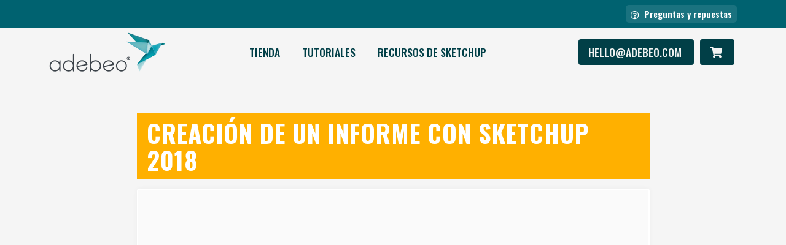

--- FILE ---
content_type: text/html; charset=UTF-8
request_url: https://es.adebeo.com/creacion-de-un-informe-con-sketchup-2018/
body_size: 21930
content:


<!doctype html>

<html lang="es">
<head><meta charset="UTF-8"><script>if(navigator.userAgent.match(/MSIE|Internet Explorer/i)||navigator.userAgent.match(/Trident\/7\..*?rv:11/i)){var href=document.location.href;if(!href.match(/[?&]nowprocket/)){if(href.indexOf("?")==-1){if(href.indexOf("#")==-1){document.location.href=href+"?nowprocket=1"}else{document.location.href=href.replace("#","?nowprocket=1#")}}else{if(href.indexOf("#")==-1){document.location.href=href+"&nowprocket=1"}else{document.location.href=href.replace("#","&nowprocket=1#")}}}}</script><script>(()=>{class RocketLazyLoadScripts{constructor(){this.v="2.0.4",this.userEvents=["keydown","keyup","mousedown","mouseup","mousemove","mouseover","mouseout","touchmove","touchstart","touchend","touchcancel","wheel","click","dblclick","input"],this.attributeEvents=["onblur","onclick","oncontextmenu","ondblclick","onfocus","onmousedown","onmouseenter","onmouseleave","onmousemove","onmouseout","onmouseover","onmouseup","onmousewheel","onscroll","onsubmit"]}async t(){this.i(),this.o(),/iP(ad|hone)/.test(navigator.userAgent)&&this.h(),this.u(),this.l(this),this.m(),this.k(this),this.p(this),this._(),await Promise.all([this.R(),this.L()]),this.lastBreath=Date.now(),this.S(this),this.P(),this.D(),this.O(),this.M(),await this.C(this.delayedScripts.normal),await this.C(this.delayedScripts.defer),await this.C(this.delayedScripts.async),await this.T(),await this.F(),await this.j(),await this.A(),window.dispatchEvent(new Event("rocket-allScriptsLoaded")),this.everythingLoaded=!0,this.lastTouchEnd&&await new Promise(t=>setTimeout(t,500-Date.now()+this.lastTouchEnd)),this.I(),this.H(),this.U(),this.W()}i(){this.CSPIssue=sessionStorage.getItem("rocketCSPIssue"),document.addEventListener("securitypolicyviolation",t=>{this.CSPIssue||"script-src-elem"!==t.violatedDirective||"data"!==t.blockedURI||(this.CSPIssue=!0,sessionStorage.setItem("rocketCSPIssue",!0))},{isRocket:!0})}o(){window.addEventListener("pageshow",t=>{this.persisted=t.persisted,this.realWindowLoadedFired=!0},{isRocket:!0}),window.addEventListener("pagehide",()=>{this.onFirstUserAction=null},{isRocket:!0})}h(){let t;function e(e){t=e}window.addEventListener("touchstart",e,{isRocket:!0}),window.addEventListener("touchend",function i(o){o.changedTouches[0]&&t.changedTouches[0]&&Math.abs(o.changedTouches[0].pageX-t.changedTouches[0].pageX)<10&&Math.abs(o.changedTouches[0].pageY-t.changedTouches[0].pageY)<10&&o.timeStamp-t.timeStamp<200&&(window.removeEventListener("touchstart",e,{isRocket:!0}),window.removeEventListener("touchend",i,{isRocket:!0}),"INPUT"===o.target.tagName&&"text"===o.target.type||(o.target.dispatchEvent(new TouchEvent("touchend",{target:o.target,bubbles:!0})),o.target.dispatchEvent(new MouseEvent("mouseover",{target:o.target,bubbles:!0})),o.target.dispatchEvent(new PointerEvent("click",{target:o.target,bubbles:!0,cancelable:!0,detail:1,clientX:o.changedTouches[0].clientX,clientY:o.changedTouches[0].clientY})),event.preventDefault()))},{isRocket:!0})}q(t){this.userActionTriggered||("mousemove"!==t.type||this.firstMousemoveIgnored?"keyup"===t.type||"mouseover"===t.type||"mouseout"===t.type||(this.userActionTriggered=!0,this.onFirstUserAction&&this.onFirstUserAction()):this.firstMousemoveIgnored=!0),"click"===t.type&&t.preventDefault(),t.stopPropagation(),t.stopImmediatePropagation(),"touchstart"===this.lastEvent&&"touchend"===t.type&&(this.lastTouchEnd=Date.now()),"click"===t.type&&(this.lastTouchEnd=0),this.lastEvent=t.type,t.composedPath&&t.composedPath()[0].getRootNode()instanceof ShadowRoot&&(t.rocketTarget=t.composedPath()[0]),this.savedUserEvents.push(t)}u(){this.savedUserEvents=[],this.userEventHandler=this.q.bind(this),this.userEvents.forEach(t=>window.addEventListener(t,this.userEventHandler,{passive:!1,isRocket:!0})),document.addEventListener("visibilitychange",this.userEventHandler,{isRocket:!0})}U(){this.userEvents.forEach(t=>window.removeEventListener(t,this.userEventHandler,{passive:!1,isRocket:!0})),document.removeEventListener("visibilitychange",this.userEventHandler,{isRocket:!0}),this.savedUserEvents.forEach(t=>{(t.rocketTarget||t.target).dispatchEvent(new window[t.constructor.name](t.type,t))})}m(){const t="return false",e=Array.from(this.attributeEvents,t=>"data-rocket-"+t),i="["+this.attributeEvents.join("],[")+"]",o="[data-rocket-"+this.attributeEvents.join("],[data-rocket-")+"]",s=(e,i,o)=>{o&&o!==t&&(e.setAttribute("data-rocket-"+i,o),e["rocket"+i]=new Function("event",o),e.setAttribute(i,t))};new MutationObserver(t=>{for(const n of t)"attributes"===n.type&&(n.attributeName.startsWith("data-rocket-")||this.everythingLoaded?n.attributeName.startsWith("data-rocket-")&&this.everythingLoaded&&this.N(n.target,n.attributeName.substring(12)):s(n.target,n.attributeName,n.target.getAttribute(n.attributeName))),"childList"===n.type&&n.addedNodes.forEach(t=>{if(t.nodeType===Node.ELEMENT_NODE)if(this.everythingLoaded)for(const i of[t,...t.querySelectorAll(o)])for(const t of i.getAttributeNames())e.includes(t)&&this.N(i,t.substring(12));else for(const e of[t,...t.querySelectorAll(i)])for(const t of e.getAttributeNames())this.attributeEvents.includes(t)&&s(e,t,e.getAttribute(t))})}).observe(document,{subtree:!0,childList:!0,attributeFilter:[...this.attributeEvents,...e]})}I(){this.attributeEvents.forEach(t=>{document.querySelectorAll("[data-rocket-"+t+"]").forEach(e=>{this.N(e,t)})})}N(t,e){const i=t.getAttribute("data-rocket-"+e);i&&(t.setAttribute(e,i),t.removeAttribute("data-rocket-"+e))}k(t){Object.defineProperty(HTMLElement.prototype,"onclick",{get(){return this.rocketonclick||null},set(e){this.rocketonclick=e,this.setAttribute(t.everythingLoaded?"onclick":"data-rocket-onclick","this.rocketonclick(event)")}})}S(t){function e(e,i){let o=e[i];e[i]=null,Object.defineProperty(e,i,{get:()=>o,set(s){t.everythingLoaded?o=s:e["rocket"+i]=o=s}})}e(document,"onreadystatechange"),e(window,"onload"),e(window,"onpageshow");try{Object.defineProperty(document,"readyState",{get:()=>t.rocketReadyState,set(e){t.rocketReadyState=e},configurable:!0}),document.readyState="loading"}catch(t){console.log("WPRocket DJE readyState conflict, bypassing")}}l(t){this.originalAddEventListener=EventTarget.prototype.addEventListener,this.originalRemoveEventListener=EventTarget.prototype.removeEventListener,this.savedEventListeners=[],EventTarget.prototype.addEventListener=function(e,i,o){o&&o.isRocket||!t.B(e,this)&&!t.userEvents.includes(e)||t.B(e,this)&&!t.userActionTriggered||e.startsWith("rocket-")||t.everythingLoaded?t.originalAddEventListener.call(this,e,i,o):(t.savedEventListeners.push({target:this,remove:!1,type:e,func:i,options:o}),"mouseenter"!==e&&"mouseleave"!==e||t.originalAddEventListener.call(this,e,t.savedUserEvents.push,o))},EventTarget.prototype.removeEventListener=function(e,i,o){o&&o.isRocket||!t.B(e,this)&&!t.userEvents.includes(e)||t.B(e,this)&&!t.userActionTriggered||e.startsWith("rocket-")||t.everythingLoaded?t.originalRemoveEventListener.call(this,e,i,o):t.savedEventListeners.push({target:this,remove:!0,type:e,func:i,options:o})}}J(t,e){this.savedEventListeners=this.savedEventListeners.filter(i=>{let o=i.type,s=i.target||window;return e!==o||t!==s||(this.B(o,s)&&(i.type="rocket-"+o),this.$(i),!1)})}H(){EventTarget.prototype.addEventListener=this.originalAddEventListener,EventTarget.prototype.removeEventListener=this.originalRemoveEventListener,this.savedEventListeners.forEach(t=>this.$(t))}$(t){t.remove?this.originalRemoveEventListener.call(t.target,t.type,t.func,t.options):this.originalAddEventListener.call(t.target,t.type,t.func,t.options)}p(t){let e;function i(e){return t.everythingLoaded?e:e.split(" ").map(t=>"load"===t||t.startsWith("load.")?"rocket-jquery-load":t).join(" ")}function o(o){function s(e){const s=o.fn[e];o.fn[e]=o.fn.init.prototype[e]=function(){return this[0]===window&&t.userActionTriggered&&("string"==typeof arguments[0]||arguments[0]instanceof String?arguments[0]=i(arguments[0]):"object"==typeof arguments[0]&&Object.keys(arguments[0]).forEach(t=>{const e=arguments[0][t];delete arguments[0][t],arguments[0][i(t)]=e})),s.apply(this,arguments),this}}if(o&&o.fn&&!t.allJQueries.includes(o)){const e={DOMContentLoaded:[],"rocket-DOMContentLoaded":[]};for(const t in e)document.addEventListener(t,()=>{e[t].forEach(t=>t())},{isRocket:!0});o.fn.ready=o.fn.init.prototype.ready=function(i){function s(){parseInt(o.fn.jquery)>2?setTimeout(()=>i.bind(document)(o)):i.bind(document)(o)}return"function"==typeof i&&(t.realDomReadyFired?!t.userActionTriggered||t.fauxDomReadyFired?s():e["rocket-DOMContentLoaded"].push(s):e.DOMContentLoaded.push(s)),o([])},s("on"),s("one"),s("off"),t.allJQueries.push(o)}e=o}t.allJQueries=[],o(window.jQuery),Object.defineProperty(window,"jQuery",{get:()=>e,set(t){o(t)}})}P(){const t=new Map;document.write=document.writeln=function(e){const i=document.currentScript,o=document.createRange(),s=i.parentElement;let n=t.get(i);void 0===n&&(n=i.nextSibling,t.set(i,n));const c=document.createDocumentFragment();o.setStart(c,0),c.appendChild(o.createContextualFragment(e)),s.insertBefore(c,n)}}async R(){return new Promise(t=>{this.userActionTriggered?t():this.onFirstUserAction=t})}async L(){return new Promise(t=>{document.addEventListener("DOMContentLoaded",()=>{this.realDomReadyFired=!0,t()},{isRocket:!0})})}async j(){return this.realWindowLoadedFired?Promise.resolve():new Promise(t=>{window.addEventListener("load",t,{isRocket:!0})})}M(){this.pendingScripts=[];this.scriptsMutationObserver=new MutationObserver(t=>{for(const e of t)e.addedNodes.forEach(t=>{"SCRIPT"!==t.tagName||t.noModule||t.isWPRocket||this.pendingScripts.push({script:t,promise:new Promise(e=>{const i=()=>{const i=this.pendingScripts.findIndex(e=>e.script===t);i>=0&&this.pendingScripts.splice(i,1),e()};t.addEventListener("load",i,{isRocket:!0}),t.addEventListener("error",i,{isRocket:!0}),setTimeout(i,1e3)})})})}),this.scriptsMutationObserver.observe(document,{childList:!0,subtree:!0})}async F(){await this.X(),this.pendingScripts.length?(await this.pendingScripts[0].promise,await this.F()):this.scriptsMutationObserver.disconnect()}D(){this.delayedScripts={normal:[],async:[],defer:[]},document.querySelectorAll("script[type$=rocketlazyloadscript]").forEach(t=>{t.hasAttribute("data-rocket-src")?t.hasAttribute("async")&&!1!==t.async?this.delayedScripts.async.push(t):t.hasAttribute("defer")&&!1!==t.defer||"module"===t.getAttribute("data-rocket-type")?this.delayedScripts.defer.push(t):this.delayedScripts.normal.push(t):this.delayedScripts.normal.push(t)})}async _(){await this.L();let t=[];document.querySelectorAll("script[type$=rocketlazyloadscript][data-rocket-src]").forEach(e=>{let i=e.getAttribute("data-rocket-src");if(i&&!i.startsWith("data:")){i.startsWith("//")&&(i=location.protocol+i);try{const o=new URL(i).origin;o!==location.origin&&t.push({src:o,crossOrigin:e.crossOrigin||"module"===e.getAttribute("data-rocket-type")})}catch(t){}}}),t=[...new Map(t.map(t=>[JSON.stringify(t),t])).values()],this.Y(t,"preconnect")}async G(t){if(await this.K(),!0!==t.noModule||!("noModule"in HTMLScriptElement.prototype))return new Promise(e=>{let i;function o(){(i||t).setAttribute("data-rocket-status","executed"),e()}try{if(navigator.userAgent.includes("Firefox/")||""===navigator.vendor||this.CSPIssue)i=document.createElement("script"),[...t.attributes].forEach(t=>{let e=t.nodeName;"type"!==e&&("data-rocket-type"===e&&(e="type"),"data-rocket-src"===e&&(e="src"),i.setAttribute(e,t.nodeValue))}),t.text&&(i.text=t.text),t.nonce&&(i.nonce=t.nonce),i.hasAttribute("src")?(i.addEventListener("load",o,{isRocket:!0}),i.addEventListener("error",()=>{i.setAttribute("data-rocket-status","failed-network"),e()},{isRocket:!0}),setTimeout(()=>{i.isConnected||e()},1)):(i.text=t.text,o()),i.isWPRocket=!0,t.parentNode.replaceChild(i,t);else{const i=t.getAttribute("data-rocket-type"),s=t.getAttribute("data-rocket-src");i?(t.type=i,t.removeAttribute("data-rocket-type")):t.removeAttribute("type"),t.addEventListener("load",o,{isRocket:!0}),t.addEventListener("error",i=>{this.CSPIssue&&i.target.src.startsWith("data:")?(console.log("WPRocket: CSP fallback activated"),t.removeAttribute("src"),this.G(t).then(e)):(t.setAttribute("data-rocket-status","failed-network"),e())},{isRocket:!0}),s?(t.fetchPriority="high",t.removeAttribute("data-rocket-src"),t.src=s):t.src="data:text/javascript;base64,"+window.btoa(unescape(encodeURIComponent(t.text)))}}catch(i){t.setAttribute("data-rocket-status","failed-transform"),e()}});t.setAttribute("data-rocket-status","skipped")}async C(t){const e=t.shift();return e?(e.isConnected&&await this.G(e),this.C(t)):Promise.resolve()}O(){this.Y([...this.delayedScripts.normal,...this.delayedScripts.defer,...this.delayedScripts.async],"preload")}Y(t,e){this.trash=this.trash||[];let i=!0;var o=document.createDocumentFragment();t.forEach(t=>{const s=t.getAttribute&&t.getAttribute("data-rocket-src")||t.src;if(s&&!s.startsWith("data:")){const n=document.createElement("link");n.href=s,n.rel=e,"preconnect"!==e&&(n.as="script",n.fetchPriority=i?"high":"low"),t.getAttribute&&"module"===t.getAttribute("data-rocket-type")&&(n.crossOrigin=!0),t.crossOrigin&&(n.crossOrigin=t.crossOrigin),t.integrity&&(n.integrity=t.integrity),t.nonce&&(n.nonce=t.nonce),o.appendChild(n),this.trash.push(n),i=!1}}),document.head.appendChild(o)}W(){this.trash.forEach(t=>t.remove())}async T(){try{document.readyState="interactive"}catch(t){}this.fauxDomReadyFired=!0;try{await this.K(),this.J(document,"readystatechange"),document.dispatchEvent(new Event("rocket-readystatechange")),await this.K(),document.rocketonreadystatechange&&document.rocketonreadystatechange(),await this.K(),this.J(document,"DOMContentLoaded"),document.dispatchEvent(new Event("rocket-DOMContentLoaded")),await this.K(),this.J(window,"DOMContentLoaded"),window.dispatchEvent(new Event("rocket-DOMContentLoaded"))}catch(t){console.error(t)}}async A(){try{document.readyState="complete"}catch(t){}try{await this.K(),this.J(document,"readystatechange"),document.dispatchEvent(new Event("rocket-readystatechange")),await this.K(),document.rocketonreadystatechange&&document.rocketonreadystatechange(),await this.K(),this.J(window,"load"),window.dispatchEvent(new Event("rocket-load")),await this.K(),window.rocketonload&&window.rocketonload(),await this.K(),this.allJQueries.forEach(t=>t(window).trigger("rocket-jquery-load")),await this.K(),this.J(window,"pageshow");const t=new Event("rocket-pageshow");t.persisted=this.persisted,window.dispatchEvent(t),await this.K(),window.rocketonpageshow&&window.rocketonpageshow({persisted:this.persisted})}catch(t){console.error(t)}}async K(){Date.now()-this.lastBreath>45&&(await this.X(),this.lastBreath=Date.now())}async X(){return document.hidden?new Promise(t=>setTimeout(t)):new Promise(t=>requestAnimationFrame(t))}B(t,e){return e===document&&"readystatechange"===t||(e===document&&"DOMContentLoaded"===t||(e===window&&"DOMContentLoaded"===t||(e===window&&"load"===t||e===window&&"pageshow"===t)))}static run(){(new RocketLazyLoadScripts).t()}}RocketLazyLoadScripts.run()})();</script>
    <!-- Google Tag Manager -->
    <script>(function(w,d,s,l,i){w[l]=w[l]||[];w[l].push({'gtm.start':
    new Date().getTime(),event:'gtm.js'});var f=d.getElementsByTagName(s)[0],
    j=d.createElement(s),dl=l!='dataLayer'?'&l='+l:'';j.async=true;j.src=
    'https://www.googletagmanager.com/gtm.js?id='+i+dl;f.parentNode.insertBefore(j,f);
    })(window,document,'script','dataLayer','GTM-KRF47B8');</script>
    <!-- End Google Tag Manager -->


    
    <meta name="viewport" content="width=device-width, initial-scale=1, maximum-scale=5">
    <link rel="profile" href="https://gmpg.org/xfn/11">
    <meta name="theme-color" content="#ffffff">
    <link rel="icon" href="https://es.adebeo.com/wp-content/themes/adebeo5/img/favicon.ico">
    <title>Creación de un informe con SketchUp 2018 | Formación en SketchUp</title>
<link data-rocket-prefetch href="https://connect.facebook.net" rel="dns-prefetch">
<link data-rocket-prefetch href="https://s.pinimg.com" rel="dns-prefetch">
<link data-rocket-prefetch href="https://www.googletagmanager.com" rel="dns-prefetch">
<link data-rocket-prefetch href="https://www.adebeo.com" rel="dns-prefetch">
<link data-rocket-prefetch href="https://www.adebeo.de" rel="dns-prefetch">
<link data-rocket-prefetch href="https://googleads.g.doubleclick.net" rel="dns-prefetch">
<link data-rocket-prefetch href="https://www.youtube.com" rel="dns-prefetch">
<link data-rocket-prefetch href="https://c.delivery.consentmanager.net" rel="dns-prefetch">
<link data-rocket-prefetch href="https://cdn.consentmanager.net" rel="dns-prefetch"><link rel="preload" data-rocket-preload as="image" href="https://es.adebeo.com/wp-content/themes/adebeo5/img/logo.png" fetchpriority="high">
	<style>img:is([sizes="auto" i], [sizes^="auto," i]) { contain-intrinsic-size: 3000px 1500px }</style>
	<meta name="dc.title" content="Creación de un informe con SketchUp 2018 | Formación en SketchUp">
<meta name="dc.description" content="Cree un informe de SketchUp en menos de 10 segundos Hacer un informe en SketchUp es ultra importante, te permitirá calcular cuánto cuesta, cuántos materiales se utilizan. Ten en cuenta que esta función solo está disponible en la versión pro de SketchUp 2018 Para crear su primer informe: Vaya a&hellip;">
<meta name="dc.relation" content="https://es.adebeo.com/creacion-de-un-informe-con-sketchup-2018/">
<meta name="dc.source" content="https://es.adebeo.com/">
<meta name="dc.language" content="es_ES">
<meta name="description" content="Cree un informe de SketchUp en menos de 10 segundos Hacer un informe en SketchUp es ultra importante, te permitirá calcular cuánto cuesta, cuántos materiales se utilizan. Ten en cuenta que esta función solo está disponible en la versión pro de SketchUp 2018 Para crear su primer informe: Vaya a&hellip;">
<meta name="robots" content="index, follow, max-snippet:-1, max-image-preview:large, max-video-preview:-1">
<link rel="canonical" href="https://es.adebeo.com/creacion-de-un-informe-con-sketchup-2018/">
<meta property="og:url" content="https://es.adebeo.com/creacion-de-un-informe-con-sketchup-2018/">
<meta property="og:site_name" content="Formación en SketchUp">
<meta property="og:locale" content="es_ES">
<meta property="og:type" content="article">
<meta property="article:author" content="https://www.facebook.com/AdebeoSketchupPro">
<meta property="article:publisher" content="https://www.facebook.com/AdebeoSketchupPro">
<meta property="og:title" content="Creación de un informe con SketchUp 2018 | Formación en SketchUp">
<meta property="og:description" content="Cree un informe de SketchUp en menos de 10 segundos Hacer un informe en SketchUp es ultra importante, te permitirá calcular cuánto cuesta, cuántos materiales se utilizan. Ten en cuenta que esta función solo está disponible en la versión pro de SketchUp 2018 Para crear su primer informe: Vaya a&hellip;">
<meta name="twitter:card" content="summary">
<meta name="twitter:site" content="@adebeo">
<meta name="twitter:creator" content="@adebeo">
<meta name="twitter:title" content="Creación de un informe con SketchUp 2018 | Formación en SketchUp">
<meta name="twitter:description" content="Cree un informe de SketchUp en menos de 10 segundos Hacer un informe en SketchUp es ultra importante, te permitirá calcular cuánto cuesta, cuántos materiales se utilizan. Ten en cuenta que esta función solo está disponible en la versión pro de SketchUp 2018 Para crear su primer informe: Vaya a&hellip;">
<link rel='dns-prefetch' href='//es.adebeo.com' />

<style id='classic-theme-styles-inline-css' type='text/css'>
/*! This file is auto-generated */
.wp-block-button__link{color:#fff;background-color:#32373c;border-radius:9999px;box-shadow:none;text-decoration:none;padding:calc(.667em + 2px) calc(1.333em + 2px);font-size:1.125em}.wp-block-file__button{background:#32373c;color:#fff;text-decoration:none}
</style>
<link rel='stylesheet' id='wp-components-css' href='https://es.adebeo.com/wp-includes/css/dist/components/style.min.css?ver=6.8.3' type='text/css' media='all' />
<link rel='stylesheet' id='wp-preferences-css' href='https://es.adebeo.com/wp-includes/css/dist/preferences/style.min.css?ver=6.8.3' type='text/css' media='all' />
<link rel='stylesheet' id='wp-block-editor-css' href='https://es.adebeo.com/wp-includes/css/dist/block-editor/style.min.css?ver=6.8.3' type='text/css' media='all' />
<link data-minify="1" rel='stylesheet' id='popup-maker-block-library-style-css' href='https://es.adebeo.com/wp-content/cache/min/1/wp-content/plugins/popup-maker/dist/packages/block-library-style.css?ver=1768812682' type='text/css' media='all' />
<style id='wpseopress-local-business-style-inline-css' type='text/css'>
span.wp-block-wpseopress-local-business-field{margin-right:8px}

</style>
<style id='wpseopress-table-of-contents-style-inline-css' type='text/css'>
.wp-block-wpseopress-table-of-contents li.active>a{font-weight:bold}

</style>
<style id='global-styles-inline-css' type='text/css'>
:root{--wp--preset--aspect-ratio--square: 1;--wp--preset--aspect-ratio--4-3: 4/3;--wp--preset--aspect-ratio--3-4: 3/4;--wp--preset--aspect-ratio--3-2: 3/2;--wp--preset--aspect-ratio--2-3: 2/3;--wp--preset--aspect-ratio--16-9: 16/9;--wp--preset--aspect-ratio--9-16: 9/16;--wp--preset--color--black: #000000;--wp--preset--color--cyan-bluish-gray: #abb8c3;--wp--preset--color--white: #ffffff;--wp--preset--color--pale-pink: #f78da7;--wp--preset--color--vivid-red: #cf2e2e;--wp--preset--color--luminous-vivid-orange: #ff6900;--wp--preset--color--luminous-vivid-amber: #fcb900;--wp--preset--color--light-green-cyan: #7bdcb5;--wp--preset--color--vivid-green-cyan: #00d084;--wp--preset--color--pale-cyan-blue: #8ed1fc;--wp--preset--color--vivid-cyan-blue: #0693e3;--wp--preset--color--vivid-purple: #9b51e0;--wp--preset--gradient--vivid-cyan-blue-to-vivid-purple: linear-gradient(135deg,rgba(6,147,227,1) 0%,rgb(155,81,224) 100%);--wp--preset--gradient--light-green-cyan-to-vivid-green-cyan: linear-gradient(135deg,rgb(122,220,180) 0%,rgb(0,208,130) 100%);--wp--preset--gradient--luminous-vivid-amber-to-luminous-vivid-orange: linear-gradient(135deg,rgba(252,185,0,1) 0%,rgba(255,105,0,1) 100%);--wp--preset--gradient--luminous-vivid-orange-to-vivid-red: linear-gradient(135deg,rgba(255,105,0,1) 0%,rgb(207,46,46) 100%);--wp--preset--gradient--very-light-gray-to-cyan-bluish-gray: linear-gradient(135deg,rgb(238,238,238) 0%,rgb(169,184,195) 100%);--wp--preset--gradient--cool-to-warm-spectrum: linear-gradient(135deg,rgb(74,234,220) 0%,rgb(151,120,209) 20%,rgb(207,42,186) 40%,rgb(238,44,130) 60%,rgb(251,105,98) 80%,rgb(254,248,76) 100%);--wp--preset--gradient--blush-light-purple: linear-gradient(135deg,rgb(255,206,236) 0%,rgb(152,150,240) 100%);--wp--preset--gradient--blush-bordeaux: linear-gradient(135deg,rgb(254,205,165) 0%,rgb(254,45,45) 50%,rgb(107,0,62) 100%);--wp--preset--gradient--luminous-dusk: linear-gradient(135deg,rgb(255,203,112) 0%,rgb(199,81,192) 50%,rgb(65,88,208) 100%);--wp--preset--gradient--pale-ocean: linear-gradient(135deg,rgb(255,245,203) 0%,rgb(182,227,212) 50%,rgb(51,167,181) 100%);--wp--preset--gradient--electric-grass: linear-gradient(135deg,rgb(202,248,128) 0%,rgb(113,206,126) 100%);--wp--preset--gradient--midnight: linear-gradient(135deg,rgb(2,3,129) 0%,rgb(40,116,252) 100%);--wp--preset--font-size--small: 13px;--wp--preset--font-size--medium: 20px;--wp--preset--font-size--large: 36px;--wp--preset--font-size--x-large: 42px;--wp--preset--spacing--20: 0.44rem;--wp--preset--spacing--30: 0.67rem;--wp--preset--spacing--40: 1rem;--wp--preset--spacing--50: 1.5rem;--wp--preset--spacing--60: 2.25rem;--wp--preset--spacing--70: 3.38rem;--wp--preset--spacing--80: 5.06rem;--wp--preset--shadow--natural: 6px 6px 9px rgba(0, 0, 0, 0.2);--wp--preset--shadow--deep: 12px 12px 50px rgba(0, 0, 0, 0.4);--wp--preset--shadow--sharp: 6px 6px 0px rgba(0, 0, 0, 0.2);--wp--preset--shadow--outlined: 6px 6px 0px -3px rgba(255, 255, 255, 1), 6px 6px rgba(0, 0, 0, 1);--wp--preset--shadow--crisp: 6px 6px 0px rgba(0, 0, 0, 1);}:where(.is-layout-flex){gap: 0.5em;}:where(.is-layout-grid){gap: 0.5em;}body .is-layout-flex{display: flex;}.is-layout-flex{flex-wrap: wrap;align-items: center;}.is-layout-flex > :is(*, div){margin: 0;}body .is-layout-grid{display: grid;}.is-layout-grid > :is(*, div){margin: 0;}:where(.wp-block-columns.is-layout-flex){gap: 2em;}:where(.wp-block-columns.is-layout-grid){gap: 2em;}:where(.wp-block-post-template.is-layout-flex){gap: 1.25em;}:where(.wp-block-post-template.is-layout-grid){gap: 1.25em;}.has-black-color{color: var(--wp--preset--color--black) !important;}.has-cyan-bluish-gray-color{color: var(--wp--preset--color--cyan-bluish-gray) !important;}.has-white-color{color: var(--wp--preset--color--white) !important;}.has-pale-pink-color{color: var(--wp--preset--color--pale-pink) !important;}.has-vivid-red-color{color: var(--wp--preset--color--vivid-red) !important;}.has-luminous-vivid-orange-color{color: var(--wp--preset--color--luminous-vivid-orange) !important;}.has-luminous-vivid-amber-color{color: var(--wp--preset--color--luminous-vivid-amber) !important;}.has-light-green-cyan-color{color: var(--wp--preset--color--light-green-cyan) !important;}.has-vivid-green-cyan-color{color: var(--wp--preset--color--vivid-green-cyan) !important;}.has-pale-cyan-blue-color{color: var(--wp--preset--color--pale-cyan-blue) !important;}.has-vivid-cyan-blue-color{color: var(--wp--preset--color--vivid-cyan-blue) !important;}.has-vivid-purple-color{color: var(--wp--preset--color--vivid-purple) !important;}.has-black-background-color{background-color: var(--wp--preset--color--black) !important;}.has-cyan-bluish-gray-background-color{background-color: var(--wp--preset--color--cyan-bluish-gray) !important;}.has-white-background-color{background-color: var(--wp--preset--color--white) !important;}.has-pale-pink-background-color{background-color: var(--wp--preset--color--pale-pink) !important;}.has-vivid-red-background-color{background-color: var(--wp--preset--color--vivid-red) !important;}.has-luminous-vivid-orange-background-color{background-color: var(--wp--preset--color--luminous-vivid-orange) !important;}.has-luminous-vivid-amber-background-color{background-color: var(--wp--preset--color--luminous-vivid-amber) !important;}.has-light-green-cyan-background-color{background-color: var(--wp--preset--color--light-green-cyan) !important;}.has-vivid-green-cyan-background-color{background-color: var(--wp--preset--color--vivid-green-cyan) !important;}.has-pale-cyan-blue-background-color{background-color: var(--wp--preset--color--pale-cyan-blue) !important;}.has-vivid-cyan-blue-background-color{background-color: var(--wp--preset--color--vivid-cyan-blue) !important;}.has-vivid-purple-background-color{background-color: var(--wp--preset--color--vivid-purple) !important;}.has-black-border-color{border-color: var(--wp--preset--color--black) !important;}.has-cyan-bluish-gray-border-color{border-color: var(--wp--preset--color--cyan-bluish-gray) !important;}.has-white-border-color{border-color: var(--wp--preset--color--white) !important;}.has-pale-pink-border-color{border-color: var(--wp--preset--color--pale-pink) !important;}.has-vivid-red-border-color{border-color: var(--wp--preset--color--vivid-red) !important;}.has-luminous-vivid-orange-border-color{border-color: var(--wp--preset--color--luminous-vivid-orange) !important;}.has-luminous-vivid-amber-border-color{border-color: var(--wp--preset--color--luminous-vivid-amber) !important;}.has-light-green-cyan-border-color{border-color: var(--wp--preset--color--light-green-cyan) !important;}.has-vivid-green-cyan-border-color{border-color: var(--wp--preset--color--vivid-green-cyan) !important;}.has-pale-cyan-blue-border-color{border-color: var(--wp--preset--color--pale-cyan-blue) !important;}.has-vivid-cyan-blue-border-color{border-color: var(--wp--preset--color--vivid-cyan-blue) !important;}.has-vivid-purple-border-color{border-color: var(--wp--preset--color--vivid-purple) !important;}.has-vivid-cyan-blue-to-vivid-purple-gradient-background{background: var(--wp--preset--gradient--vivid-cyan-blue-to-vivid-purple) !important;}.has-light-green-cyan-to-vivid-green-cyan-gradient-background{background: var(--wp--preset--gradient--light-green-cyan-to-vivid-green-cyan) !important;}.has-luminous-vivid-amber-to-luminous-vivid-orange-gradient-background{background: var(--wp--preset--gradient--luminous-vivid-amber-to-luminous-vivid-orange) !important;}.has-luminous-vivid-orange-to-vivid-red-gradient-background{background: var(--wp--preset--gradient--luminous-vivid-orange-to-vivid-red) !important;}.has-very-light-gray-to-cyan-bluish-gray-gradient-background{background: var(--wp--preset--gradient--very-light-gray-to-cyan-bluish-gray) !important;}.has-cool-to-warm-spectrum-gradient-background{background: var(--wp--preset--gradient--cool-to-warm-spectrum) !important;}.has-blush-light-purple-gradient-background{background: var(--wp--preset--gradient--blush-light-purple) !important;}.has-blush-bordeaux-gradient-background{background: var(--wp--preset--gradient--blush-bordeaux) !important;}.has-luminous-dusk-gradient-background{background: var(--wp--preset--gradient--luminous-dusk) !important;}.has-pale-ocean-gradient-background{background: var(--wp--preset--gradient--pale-ocean) !important;}.has-electric-grass-gradient-background{background: var(--wp--preset--gradient--electric-grass) !important;}.has-midnight-gradient-background{background: var(--wp--preset--gradient--midnight) !important;}.has-small-font-size{font-size: var(--wp--preset--font-size--small) !important;}.has-medium-font-size{font-size: var(--wp--preset--font-size--medium) !important;}.has-large-font-size{font-size: var(--wp--preset--font-size--large) !important;}.has-x-large-font-size{font-size: var(--wp--preset--font-size--x-large) !important;}
:where(.wp-block-post-template.is-layout-flex){gap: 1.25em;}:where(.wp-block-post-template.is-layout-grid){gap: 1.25em;}
:where(.wp-block-columns.is-layout-flex){gap: 2em;}:where(.wp-block-columns.is-layout-grid){gap: 2em;}
:root :where(.wp-block-pullquote){font-size: 1.5em;line-height: 1.6;}
</style>
<style id='woocommerce-inline-inline-css' type='text/css'>
.woocommerce form .form-row .required { visibility: visible; }
</style>
<link data-minify="1" rel='stylesheet' id='wt-smart-coupon-for-woo-css' href='https://es.adebeo.com/wp-content/cache/min/1/wp-content/plugins/wt-smart-coupons-for-woocommerce/public/css/wt-smart-coupon-public.css?ver=1768812682' type='text/css' media='all' />
<link data-minify="1" rel='stylesheet' id='adebeo5-main-css' href='https://es.adebeo.com/wp-content/cache/background-css/1/es.adebeo.com/wp-content/cache/min/1/wp-content/themes/adebeo5/main.css?ver=1768812682&wpr_t=1768898344' type='text/css' media='all' />
<link data-minify="1" rel='stylesheet' id='adebeo5-style-css' href='https://es.adebeo.com/wp-content/cache/min/1/wp-content/themes/adebeo5-child/style.css?ver=1768812682' type='text/css' media='all' />
<link data-minify="1" rel='stylesheet' id='worldline-checkout-css' href='https://es.adebeo.com/wp-content/cache/min/1/wp-content/plugins/cawl/assets/checkout-frontend-main.css?ver=1768812682' type='text/css' media='all' />
<script type="text/javascript" src="https://es.adebeo.com/wp-includes/js/jquery/jquery.min.js?ver=3.7.1" id="jquery-core-js" data-rocket-defer defer></script>
<script type="text/javascript" src="https://es.adebeo.com/wp-includes/js/jquery/jquery-migrate.min.js?ver=3.4.1" id="jquery-migrate-js" data-rocket-defer defer></script>
<script type="text/javascript" id="wt-smart-coupon-for-woo-js-extra">
/* <![CDATA[ */
var WTSmartCouponOBJ = {"ajaxurl":"https:\/\/es.adebeo.com\/wp-admin\/admin-ajax.php","wc_ajax_url":"https:\/\/es.adebeo.com\/?wc-ajax=","nonces":{"public":"fcc8107d36","apply_coupon":"209329da32"},"labels":{"please_wait":"Please wait...","choose_variation":"Please choose a variation","error":"Error !!!"},"shipping_method":[],"payment_method":"","is_cart":""};
/* ]]> */
</script>
<script data-minify="1" type="text/javascript" src="https://es.adebeo.com/wp-content/cache/min/1/wp-content/plugins/wt-smart-coupons-for-woocommerce/public/js/wt-smart-coupon-public.js?ver=1768812682" id="wt-smart-coupon-for-woo-js" data-rocket-defer defer></script>
<link rel="EditURI" type="application/rsd+xml" title="RSD" href="https://es.adebeo.com/xmlrpc.php?rsd" />
<link rel='shortlink' href='https://es.adebeo.com/?p=6010' />
<!-- / HREFLANG Tags by DCGWS Version 2.0.0 -->
<link rel="alternate" href="https://www.adebeo.com/tutoriels-sketchup/sketchup-tips-les-experts-sketchup-vous-donnent-leurs-conseils/creer-un-rapport-avec-sketchup-2018/" hreflang="fr" />
<link rel="alternate" href="https://es.adebeo.com/creacion-de-un-informe-con-sketchup-2018/" hreflang="es" />
<link rel="alternate" href="https://www.adebeo.de/erstellen-eines-berichts-mit-sketchup-2018/" hreflang="de" />
<!-- / HREFLANG Tags by DCGWS -->
<!-- Google site verification - Google for WooCommerce -->
<meta name="google-site-verification" content="5t5sTO94asHOe8J6MJs0b6YyRkW6iGG624q-EcPTmus" />
	<noscript><style>.woocommerce-product-gallery{ opacity: 1 !important; }</style></noscript>
			<style type="text/css" id="wp-custom-css">
			

.footer-social-link:hover svg path[fill="#004349"] {
    fill: #f9c642;
}
/* Appliquer la même largeur que la page d’accueil */
.page-id-1713190 .col-lg-9 {
    flex: 0 0 100% !important;
    max-width: 100% !important;
}

/* Assurer que la largeur réelle reste celle du container (= 1140px) */
.page-id-1713190 .container {
    max-width: 1140px !important; /* même valeur que la home */
    padding-left: 10px !important;
    padding-right: 10px !important;
}

/* Centrer correctement la row */
.page-id-1713190 .row {
    margin-left: 0 !important;
    margin-right: 0 !important;
}
/* Supprimer la boîte blanche autour du contenu uniquement sur cette page */
.page-id-1713190 main .content {
    background: transparent !important;
    padding: 0 !important;
    border: none !important;
    box-shadow: none !important;
    border-radius: 0 !important;
}
.page-id-1713190 main .content {
    margin-top: 0 !important;
    margin-bottom: 0 !important;
}
/* H1 identique à la homepage */
.page-id-1713190 h1 {
    margin-top: 0 !important;         /* enlever le mt-lg-5 */
    padding-top: 0 !important;        /* enlever pt-4 */
    margin-bottom: 2rem !important;   /* même espace que la home */
    font-size: 2.25rem !important;    /* taille H1 homepage (à ajuster si besoin) */
    font-weight: 700 !important;      /* comme la home */
    line-height: 1.2 !important;
}
/* Enlever le fond jaune et mettre le H1 en bleu UNIQUEMENT sur la page 1713190 */
body.page-template-default.page-id-1713190 main h1 {
    background: transparent !important;
    color: #00688B !important;    /* même bleu que la home */
    padding: 0 !important;
    display: block !important;
    margin-top: 0 !important;
    margin-bottom: 2rem !important;
}

.woocommerce-cart .shop_table  .woocommerce-price-suffix {
	display: none !important;
}
		</style>
		
		<!-- Global site tag (gtag.js) - Google Ads: AW-1025571763 - Google for WooCommerce -->
		<script async src="https://www.googletagmanager.com/gtag/js?id=AW-1025571763"></script>
		<script>
			window.dataLayer = window.dataLayer || [];
			function gtag() { dataLayer.push(arguments); }
			gtag( 'consent', 'default', {
				analytics_storage: 'denied',
				ad_storage: 'denied',
				ad_user_data: 'denied',
				ad_personalization: 'denied',
				region: ['AT', 'BE', 'BG', 'HR', 'CY', 'CZ', 'DK', 'EE', 'FI', 'FR', 'DE', 'GR', 'HU', 'IS', 'IE', 'IT', 'LV', 'LI', 'LT', 'LU', 'MT', 'NL', 'NO', 'PL', 'PT', 'RO', 'SK', 'SI', 'ES', 'SE', 'GB', 'CH'],
				wait_for_update: 500,
			} );
			gtag('js', new Date());
			gtag('set', 'developer_id.dOGY3NW', true);
			gtag("config", "AW-1025571763", { "groups": "GLA", "send_page_view": false });		</script>

		<noscript><style id="rocket-lazyload-nojs-css">.rll-youtube-player, [data-lazy-src]{display:none !important;}</style></noscript>    
    
<style id="wpr-lazyload-bg-container"></style><style id="wpr-lazyload-bg-exclusion"></style>
<noscript>
<style id="wpr-lazyload-bg-nostyle">body{--wpr-bg-68b9dc3e-bf8f-4ac6-acbc-9642524d78aa: url('https://es.adebeo.com/wp-content/themes/adebeo5/img/paper-texture.png');}body.woocommerce-page::before{--wpr-bg-4d05ef22-bc6a-4261-a8ec-ee6898e8c361: url('https://es.adebeo.com/wp-content/themes/adebeo5/img/background-immeuble.jpg');}body>footer.footer .sn_footer .sn-fb{--wpr-bg-98162a9e-5f09-4598-8db5-d754e1cf0be0: url('https://es.adebeo.com/wp-content/themes/adebeo5/img/multi_social_icons.png');}body>footer.footer .sn_footer .sn-tw{--wpr-bg-077ad37a-c161-4a1e-a58b-46fcb2fdfd52: url('https://es.adebeo.com/wp-content/themes/adebeo5/img/multi_social_icons.png');}body>footer.footer .sn_footer .sn-pinterest{--wpr-bg-3ab805f9-2506-4683-b7d5-1efefc956477: url('https://es.adebeo.com/wp-content/themes/adebeo5/img/multi_social_icons.png');}body>footer.footer .sn_footer .sn-yt{--wpr-bg-3d2bc703-ce06-4503-92d8-56471fa9e210: url('https://es.adebeo.com/wp-content/themes/adebeo5/img/multi_social_icons.png');}body>footer.footer .sn_footer .sn-bl{--wpr-bg-131f3a85-5c6e-4289-8adf-b8ec6823bf22: url('https://es.adebeo.com/wp-content/themes/adebeo5/img/multi_social_icons.png');}body.home #thebackground{--wpr-bg-9028fb72-2885-48d9-92dc-def55b81e950: url('https://es.adebeo.com/wp-content/themes/adebeo5/img/main_bck_3d.jpg');}body.home #thebirds{--wpr-bg-d308004a-cf66-4acc-b2ee-02eca68ec9db: url('https://es.adebeo.com/wp-content/themes/adebeo5/img/birds.png');}body.page-template-template-page-sketchup::before{--wpr-bg-d5aec7f0-876a-4fbb-a61f-3fad63ba3f35: url('https://es.adebeo.com/wp-content/themes/adebeo5/img/background-immeuble.jpg');}body.post-type-archive-product::before{--wpr-bg-302259ba-fa01-48ba-a7b7-e22e13f691ca: url('https://es.adebeo.com/wp-content/themes/adebeo5/img/background-immeuble.jpg');}</style>
</noscript>
<script type="application/javascript">const rocket_pairs = [{"selector":"body","style":"body{--wpr-bg-68b9dc3e-bf8f-4ac6-acbc-9642524d78aa: url('https:\/\/es.adebeo.com\/wp-content\/themes\/adebeo5\/img\/paper-texture.png');}","hash":"68b9dc3e-bf8f-4ac6-acbc-9642524d78aa","url":"https:\/\/es.adebeo.com\/wp-content\/themes\/adebeo5\/img\/paper-texture.png"},{"selector":"body.woocommerce-page","style":"body.woocommerce-page::before{--wpr-bg-4d05ef22-bc6a-4261-a8ec-ee6898e8c361: url('https:\/\/es.adebeo.com\/wp-content\/themes\/adebeo5\/img\/background-immeuble.jpg');}","hash":"4d05ef22-bc6a-4261-a8ec-ee6898e8c361","url":"https:\/\/es.adebeo.com\/wp-content\/themes\/adebeo5\/img\/background-immeuble.jpg"},{"selector":"body>footer.footer .sn_footer .sn-fb","style":"body>footer.footer .sn_footer .sn-fb{--wpr-bg-98162a9e-5f09-4598-8db5-d754e1cf0be0: url('https:\/\/es.adebeo.com\/wp-content\/themes\/adebeo5\/img\/multi_social_icons.png');}","hash":"98162a9e-5f09-4598-8db5-d754e1cf0be0","url":"https:\/\/es.adebeo.com\/wp-content\/themes\/adebeo5\/img\/multi_social_icons.png"},{"selector":"body>footer.footer .sn_footer .sn-tw","style":"body>footer.footer .sn_footer .sn-tw{--wpr-bg-077ad37a-c161-4a1e-a58b-46fcb2fdfd52: url('https:\/\/es.adebeo.com\/wp-content\/themes\/adebeo5\/img\/multi_social_icons.png');}","hash":"077ad37a-c161-4a1e-a58b-46fcb2fdfd52","url":"https:\/\/es.adebeo.com\/wp-content\/themes\/adebeo5\/img\/multi_social_icons.png"},{"selector":"body>footer.footer .sn_footer .sn-pinterest","style":"body>footer.footer .sn_footer .sn-pinterest{--wpr-bg-3ab805f9-2506-4683-b7d5-1efefc956477: url('https:\/\/es.adebeo.com\/wp-content\/themes\/adebeo5\/img\/multi_social_icons.png');}","hash":"3ab805f9-2506-4683-b7d5-1efefc956477","url":"https:\/\/es.adebeo.com\/wp-content\/themes\/adebeo5\/img\/multi_social_icons.png"},{"selector":"body>footer.footer .sn_footer .sn-yt","style":"body>footer.footer .sn_footer .sn-yt{--wpr-bg-3d2bc703-ce06-4503-92d8-56471fa9e210: url('https:\/\/es.adebeo.com\/wp-content\/themes\/adebeo5\/img\/multi_social_icons.png');}","hash":"3d2bc703-ce06-4503-92d8-56471fa9e210","url":"https:\/\/es.adebeo.com\/wp-content\/themes\/adebeo5\/img\/multi_social_icons.png"},{"selector":"body>footer.footer .sn_footer .sn-bl","style":"body>footer.footer .sn_footer .sn-bl{--wpr-bg-131f3a85-5c6e-4289-8adf-b8ec6823bf22: url('https:\/\/es.adebeo.com\/wp-content\/themes\/adebeo5\/img\/multi_social_icons.png');}","hash":"131f3a85-5c6e-4289-8adf-b8ec6823bf22","url":"https:\/\/es.adebeo.com\/wp-content\/themes\/adebeo5\/img\/multi_social_icons.png"},{"selector":"body.home #thebackground","style":"body.home #thebackground{--wpr-bg-9028fb72-2885-48d9-92dc-def55b81e950: url('https:\/\/es.adebeo.com\/wp-content\/themes\/adebeo5\/img\/main_bck_3d.jpg');}","hash":"9028fb72-2885-48d9-92dc-def55b81e950","url":"https:\/\/es.adebeo.com\/wp-content\/themes\/adebeo5\/img\/main_bck_3d.jpg"},{"selector":"body.home #thebirds","style":"body.home #thebirds{--wpr-bg-d308004a-cf66-4acc-b2ee-02eca68ec9db: url('https:\/\/es.adebeo.com\/wp-content\/themes\/adebeo5\/img\/birds.png');}","hash":"d308004a-cf66-4acc-b2ee-02eca68ec9db","url":"https:\/\/es.adebeo.com\/wp-content\/themes\/adebeo5\/img\/birds.png"},{"selector":"body.page-template-template-page-sketchup","style":"body.page-template-template-page-sketchup::before{--wpr-bg-d5aec7f0-876a-4fbb-a61f-3fad63ba3f35: url('https:\/\/es.adebeo.com\/wp-content\/themes\/adebeo5\/img\/background-immeuble.jpg');}","hash":"d5aec7f0-876a-4fbb-a61f-3fad63ba3f35","url":"https:\/\/es.adebeo.com\/wp-content\/themes\/adebeo5\/img\/background-immeuble.jpg"},{"selector":"body.post-type-archive-product","style":"body.post-type-archive-product::before{--wpr-bg-302259ba-fa01-48ba-a7b7-e22e13f691ca: url('https:\/\/es.adebeo.com\/wp-content\/themes\/adebeo5\/img\/background-immeuble.jpg');}","hash":"302259ba-fa01-48ba-a7b7-e22e13f691ca","url":"https:\/\/es.adebeo.com\/wp-content\/themes\/adebeo5\/img\/background-immeuble.jpg"}]; const rocket_excluded_pairs = [];</script><meta name="generator" content="WP Rocket 3.20.1.2" data-wpr-features="wpr_lazyload_css_bg_img wpr_delay_js wpr_defer_js wpr_minify_js wpr_lazyload_images wpr_preconnect_external_domains wpr_oci wpr_image_dimensions wpr_minify_css wpr_preload_links" /></head>



<body data-rsssl=1 class="wp-singular page-template-default page page-id-6010 wp-theme-adebeo5 wp-child-theme-adebeo5-child theme-adebeo5 woocommerce-no-js page-creacion-de-un-informe-con-sketchup-2018">
<!-- Google Tag Manager (noscript) -->
<noscript><iframe src="https://www.googletagmanager.com/ns.html?id=GTM-KRF47B8"
height="0" width="0" style="display:none;visibility:hidden"></iframe></noscript>
<!-- End Google Tag Manager (noscript) --> 
<header >
    <div  class="bg-primary py-2 text-white supnav">
        <div  class="container">
            <div class="row no-gutters align-items-center justify-content-end">
                <div class="col-md-auto col d-none d-md-block">
                    <a href="https://es.adebeo.com/preguntas-y-repuestas/" class="btn btn-light btn-sm">                        
                        <i class="far fa-question-circle"></i>
                        Preguntas y repuestas                    </a>
                </div>
            </div>
        </div>
    </div>
        <div  class="py-2">
        <div  class="container">
                        <div class="row no-gutters align-items-center justify-content-center">
                <div class="col-md-auto col">
                    <div class="logo">
                        <!-- logo pour version desktop -->
                        <a class="d-none d-sm-block" title="Formación en SketchUp" rel="home" href="https://es.adebeo.com/">
                            <img fetchpriority="high" width="190" height="64" class="" alt="Adebeo" src="https://es.adebeo.com/wp-content/themes/adebeo5/img/logo.png" id="logo"/>
                        </a>
                        <!-- logo pour version mobile -->
                        <a class="d-block d-sm-none" href="https://es.adebeo.com/">
                            <img width="64" height="64" class="" alt="Adebeo" src="data:image/svg+xml,%3Csvg%20xmlns='http://www.w3.org/2000/svg'%20viewBox='0%200%2064%2064'%3E%3C/svg%3E" id="logo_small" data-lazy-src="https://es.adebeo.com/wp-content/themes/adebeo5/img/logo-small.png"/><noscript><img width="64" height="64" class="" alt="Adebeo" src="https://es.adebeo.com/wp-content/themes/adebeo5/img/logo-small.png" id="logo_small"/></noscript>
                        </a>
                    </div>
                </div>
                                 
                    <div class="col">
                                                    <nav class="nav-principal">
                            <button class="hamburger" type="button"  data-target="#menu-principal">
                                 <span></span>     
                                 <span></span> 
                                 <span></span> 
                            </button>
                                <ul id="menu-principal" class=""><li><a href="https://es.adebeo.com/shop/">Tienda</a></li>
<li><a href="https://es.adebeo.com/recursos-de-sketchup/nuestros-tutoriales-gratuitos-para-dominar-sketchup/">Tutoriales</a></li>
<li><a href="https://es.adebeo.com/recursos-de-sketchup/">RECURSOS DE SKETCHUP</a></li>
</ul>                            
                                                                
                                <ul class="menu-right">
                                    <li class="boxed">
                                        <a href="mailto:hello@adebeo.com">
                                            hello@adebeo.com 
                                        </a>
                                    </li>
                                    <li class="shopcart">
                                        <a class="shopcart-link" href="https://es.adebeo.com/panier/">
                                            <i class="fas fa-shopping-cart"></i>
                                                                                    </a>
                                    </li>
                                </ul>
                        </nav>
                                            </div>
                                            </div>
        </div>
    </div>
</header>





 


            <section  class="">
            <div  class="container">
                <div  class="row justify-content-center">
                    <div class="col-lg-9">
                        
                                                    <main>
                                <h1>Creación de un informe con SketchUp 2018</h1>
                            
                                <section class="content">
                                    <div class="embed-responsive embed-responsive-16by9"><iframe title="CRÉER UN RAPPORT AVEC SKETCHUP 🤑" width="500" height="281" src="https://www.youtube.com/embed/2Z2OF6NLRsc?feature=oembed" frameborder="0" allow="accelerometer; autoplay; clipboard-write; encrypted-media; gyroscope; picture-in-picture; web-share" referrerpolicy="strict-origin-when-cross-origin" allowfullscreen></iframe></div>
<p>Cree un informe de SketchUp en menos de 10 segundos</p>
<p>Hacer un informe en SketchUp es ultra importante, te permitirá calcular cuánto cuesta, cuántos materiales se utilizan.</p>
<p>Ten en cuenta que esta función solo está disponible en la versión pro de SketchUp 2018</p>
<p>Para crear su primer informe:<br />
Vaya a «Archivo &lt; Generar informe».<br />
La interfaz nos permite personalizar los datos que queremos exportar.</p>
<p>Para que la exportación sea correcta, tendrás que haber hecho primero grupos y componentes en tu archivo de SketchUp.<br />
Vaya a «EDITAR» para elegir los datos que desea mostrar en su informe.<br />
Ejecute su informe. Y descargue su archivo «.csv».</p>
<div class="row">
<div class="col-6 text-left"><i class="far fa-hand-point-left"></i> <a href="https://es.adebeo.com/amelioration-dun-rendu-en-moins-de-5-minutes/">Tutorial anterior: «MEJORA TU RENDIMIENTO»</a></div>
<div class="col-6 text-right"><i class="far fa-hand-point-right"></i> <a href="https://es.adebeo.com/les-7-erreurs-a-eviter-sur-sketchup/">Próximo tutorial: «¡Errores mayúsculos en SKETCHUP!» </a></div>
</div>
                                </section>
                            </main>
                                            </div>
                </div>
            </div>
        </section>
    
  <footer  class="footer">
   <div  class="container">
     <div  class="row justify-content-center">
     
	 	            <div class="col-lg-2 text-center">
			
<figure class="wp-block-image size-full is-resized is-style-default"><img decoding="async" width="415" height="350" src="data:image/svg+xml,%3Csvg%20xmlns='http://www.w3.org/2000/svg'%20viewBox='0%200%20415%20350'%3E%3C/svg%3E" alt="" class="wp-image-1712779" style="aspect-ratio:1;object-fit:cover;width:456px;height:auto" data-lazy-srcset="https://es.adebeo.com/wp-content/uploads/2025/07/silver-reseller-1.png 415w, https://es.adebeo.com/wp-content/uploads/2025/07/silver-reseller-1-300x253.png 300w" data-lazy-sizes="(max-width: 415px) 100vw, 415px" data-lazy-src="https://es.adebeo.com/wp-content/uploads/2025/07/silver-reseller-1.png" /><noscript><img decoding="async" width="415" height="350" src="https://es.adebeo.com/wp-content/uploads/2025/07/silver-reseller-1.png" alt="" class="wp-image-1712779" style="aspect-ratio:1;object-fit:cover;width:456px;height:auto" srcset="https://es.adebeo.com/wp-content/uploads/2025/07/silver-reseller-1.png 415w, https://es.adebeo.com/wp-content/uploads/2025/07/silver-reseller-1-300x253.png 300w" sizes="(max-width: 415px) 100vw, 415px" /></noscript></figure>
<!-- Elfsight WhatsApp Chat | Untitled WhatsApp Chat -->
<script data-minify="1" src="https://es.adebeo.com/wp-content/cache/min/1/platform.js?ver=1768812683" async></script>
<div class="elfsight-app-83c4b560-c08b-43c8-bab0-b83fa6af87b1" data-elfsight-app-lazy></div>          	</div>
		       
                 <div class="col-lg-3 col-md-4 col-sm-12 text-center">
                <div class="menu-footer-col-2-container"><ul id="menu-footer-col-2" class="menu"><li><a href="https://es.adebeo.com/">Sketchup | Formación | Licencia | Adebeo</a></li>
<li><a href="https://es.adebeo.com/quienes-somos/">¿QUIÉNES SOMOS?</a></li>
<li><a href="https://es.adebeo.com/servicios/extension-de-programacion-sketchup/">EXTENSIÓN PERSONALIZADA PARA SKETCHUP</a></li>
<li><a href="https://es.adebeo.com/formacion-y-renderizacion-de-sketchup/formacion-en-sketchup-por-internet/">FORMACIÓN EN SKETCHUP POR INTERNET</a></li>
<li><a href="https://es.adebeo.com/recursos-de-sketchup/nuestros-tutoriales-gratuitos-para-dominar-sketchup/">Nuestros tutoriales gratuitos para dominar SketchUp</a></li>
<li><a href="https://es.adebeo.com/shop/">Tienda</a></li>
<li><a href="https://es.adebeo.com/recursos-de-sketchup/">RECURSOS DE SKETCHUP</a></li>
<li><a href="https://es.adebeo.com/blog/">Blog de Adebeo</a></li>
<li><a href="https://es.adebeo.com/acceso-para-revendedores/">Acceso para revendedores</a></li>
</ul></div>          </div>
              
		<div class="col-lg-2 col-md-4 col-sm-12 sn_footer">
			<a aria-label="Facebook" href="https://www.facebook.com/AdebeoSketchupPro/" target="blank"><span class="sn-fb"></a>
			<a aria-label="pinterest" href="https://www.pinterest.fr/adebeo" target="blank"><span class="sn-pinterest"></a>
			<a aria-label="Youtube" href="https://www.youtube.com/channel/UCW35QpiKstSiL7uhuCANpMw" target="blank"><span class="sn-yt"></a>
			<a aria-label="Blog" href="https://es.adebeo.com/blog/"><span class="sn-bl"></a>
                        <a aria-label="Linkedin" role="link" class="footer-social-link sn-linkedin" href="https://www.linkedin.com/company/adebeo-es/" target="blank">
                <svg width="70" height="70" viewBox="0 0 70 70" fill="none" xmlns="http://www.w3.org/2000/svg">
                    <path d="M31.5 3.80769L8.5 29L6.5 51L32 69L59.5 59.5L68 26L42.5 16L31.5 3.80769Z" fill="#004349"/>
                    <path d="M30.25 30.75H25V48H30.25V30.75Z" fill="#F2F3F2"/>
                    <path d="M43.0023 30.75C40 30.75 39.1675 31.734 38.5 33V30.75H33.25V48H38.5V38.25C38.5 36.75 38.5 35.25 41.125 35.25C43.75 35.25 43.75 36.75 43.75 38.25V48H49V38.25C49 33.75 48.25 30.75 43.0023 30.75Z" fill="#F2F3F2"/>
                    <path d="M27.625 29.25C29.0747 29.25 30.25 28.0747 30.25 26.625C30.25 25.1753 29.0747 24 27.625 24C26.1753 24 25 25.1753 25 26.625C25 28.0747 26.1753 29.25 27.625 29.25Z" fill="#F2F3F2"/>
                </svg>
            </a>
                                    <a aria-label="Instagram" role="link" class="footer-social-link sn-instagram" href="https://www.instagram.com/adebeo_es/" target="blank">
                <svg width="70" height="70" viewBox="0 0 70 70" fill="none" xmlns="http://www.w3.org/2000/svg">
                    <path d="M34.5 17.5L4.5 15L13 53L40.5 64L60 59L65.5 29L47.5 6.5L34.5 17.5Z" fill="#004349"/>
                    <path d="M37.926 32.2469C34.4692 32.2469 31.605 35.0617 31.605 38.5679C31.605 42.0741 34.4198 44.8889 37.926 44.8889C41.4321 44.8889 44.247 42.0247 44.247 38.5679C44.247 35.1111 41.3828 32.2469 37.926 32.2469ZM37.926 42.6173C35.7037 42.6173 33.8766 40.7901 33.8766 38.5679C33.8766 36.3457 35.7037 34.5185 37.926 34.5185C40.1482 34.5185 41.9754 36.3457 41.9754 38.5679C41.9754 40.7901 40.1482 42.6173 37.926 42.6173Z" fill="#F2F3F2"/>
                    <path d="M44.4939 33.5309C45.2848 33.5309 45.926 32.8897 45.926 32.0988C45.926 31.3078 45.2848 30.6667 44.4939 30.6667C43.7029 30.6667 43.0618 31.3078 43.0618 32.0988C43.0618 32.8897 43.7029 33.5309 44.4939 33.5309Z" fill="#F2F3F2"/>
                    <path d="M48.1975 28.3951C46.9135 27.0617 45.0864 26.3704 43.0123 26.3704H32.8394C28.5432 26.3704 25.679 29.2346 25.679 33.5309V43.6543C25.679 45.7778 26.3703 47.6049 27.753 48.9383C29.0864 50.2222 30.8641 50.8642 32.8888 50.8642H42.9629C45.0864 50.8642 46.8641 50.1728 48.1481 48.9383C49.4814 47.6543 50.1728 45.8272 50.1728 43.7037V33.5309C50.1728 31.4568 49.4814 29.679 48.1975 28.3951ZM47.9999 43.7037C47.9999 45.2346 47.4567 46.4691 46.5678 47.3086C45.679 48.1481 44.4444 48.5926 42.9629 48.5926H32.8888C31.4074 48.5926 30.1728 48.1481 29.2839 47.3086C28.395 46.4198 27.9506 45.1852 27.9506 43.6543V33.5309C27.9506 32.0494 28.395 30.8148 29.2839 29.9259C30.1234 29.0864 31.4074 28.642 32.8888 28.642H43.0617C44.5432 28.642 45.7777 29.0864 46.6666 29.9753C47.5061 30.8642 47.9999 32.0988 47.9999 33.5309V43.7037Z" fill="#F2F3F2"/>
                </svg>
            </a>
            		</div>
       
				<div class="col-lg-3 col-md-4 col-sm-12 uppercase text-center">
				<div class="textwidget custom-html-widget"><p>
<a href="mailto:hello@adebeo.com"><i class="fa fa-comments"></i><span itemprop="email"> hello@adebeo.com</span></a>
</p>
<p itemprop="address" itemscope="" itemtype="http://schema.org/PostalAddress">
	<i class="fa fa-map-marker"></i> <strong>Agencia España</strong><br> <a href="https://wa.me/message/YJBACRZYASRXC1">635 465 013 </a><br>	Apartado de correos 102<br>
14940, Cabra Córdoba, España																							</p>
<p itemprop="address" itemscope="" itemtype="http://schema.org/PostalAddress">
<a href="https://www.adebeo.com"><i class="fa fa-map-marker"></i> <strong>Agencia Francia</strong></a>
</p>
<p itemprop="address" itemscope="" itemtype="http://schema.org/PostalAddress">
<a href="https://www.adebeo.co.in" target="_blanck"><i class="fa fa-map-marker"></i> <strong>Agencia India</strong></a>
</p>
<p itemprop="address" itemscope="" itemtype="http://schema.org/PostalAddress">
<a href="https://www.adebeo.it" target="_blanck"><i class="fa fa-map-marker"></i> <strong>Agencia Italia</strong></a>
</p>
<p itemprop="address" itemscope="" itemtype="http://schema.org/PostalAddress">
<a href="https://www.adebeo.de" target="_blanck"><i class="fa fa-map-marker"></i> <strong>Agencia de Alemana</strong></a>
</p>
<p itemprop="address" itemscope="" itemtype="http://schema.org/PostalAddress">
<a href="https://www.adebeo.be" target="_blanck"><i class="fa fa-map-marker"></i> <strong>Agencia de Bélgica</strong></a>
</p>
</div>		</div>
			 </div>
	 <div  class="row sub-footer">
      
        <div class="col-12 text-center">
                    <span class="bold uppercase">- &copy;  2026 Adebeo</span>    
          </div>
        </div>
		
      </div>
	 
  </footer>
		




	   <script type="speculationrules">
{"prefetch":[{"source":"document","where":{"and":[{"href_matches":"\/*"},{"not":{"href_matches":["\/wp-*.php","\/wp-admin\/*","\/wp-content\/uploads\/*","\/wp-content\/*","\/wp-content\/plugins\/*","\/wp-content\/themes\/adebeo5-child\/*","\/wp-content\/themes\/adebeo5\/*","\/*\\?(.+)"]}},{"not":{"selector_matches":"a[rel~=\"nofollow\"]"}},{"not":{"selector_matches":".no-prefetch, .no-prefetch a"}}]},"eagerness":"conservative"}]}
</script>
	<script type="rocketlazyloadscript" data-rocket-type='text/javascript'>
		(function () {
			var c = document.body.className;
			c = c.replace(/woocommerce-no-js/, 'woocommerce-js');
			document.body.className = c;
		})();
	</script>
	<link data-minify="1" rel='stylesheet' id='wc-blocks-style-css' href='https://es.adebeo.com/wp-content/cache/min/1/wp-content/plugins/woocommerce/assets/client/blocks/wc-blocks.css?ver=1768812682' type='text/css' media='all' />
<script data-minify="1" type="text/javascript" src="https://es.adebeo.com/wp-content/cache/min/1/wp-content/plugins/woocommerce-eu-vat-assistant/src/embedded-framework/wc-aelia-foundation-classes-embedded/src/js/frontend/frontend.js?ver=1768812683" id="wc-aelia-foundation-classes-frontend-js" data-rocket-defer defer></script>
<script type="text/javascript" id="adebeo-gtm-js-extra">
/* <![CDATA[ */
var adebeoGTM = {"pageType":"page","userData":{"user_firstname":"","user_lastname":"","user_id":"","user_email":"","user_phone":"","customer_ltv":0,"new_customer":true},"categoryProducts":[],"singleProduct":[],"cartData":[],"checkoutData":[],"purchaseData":[],"trainingData":[],"singleTraining":[],"searchData":[],"upsellProduct":[],"debug":""};
/* ]]> */
</script>
<script type="text/javascript" id="adebeo-gtm-js-before">
/* <![CDATA[ */
window.dataLayer = window.dataLayer || [];
/* ]]> */
</script>
<script data-minify="1" type="text/javascript" src="https://es.adebeo.com/wp-content/cache/min/1/wp-content/plugins/adebeo-gtm/js/adebeo-gtm.js?ver=1768812683" id="adebeo-gtm-js" data-rocket-defer defer></script>
<script type="text/javascript" id="rocket-browser-checker-js-after">
/* <![CDATA[ */
"use strict";var _createClass=function(){function defineProperties(target,props){for(var i=0;i<props.length;i++){var descriptor=props[i];descriptor.enumerable=descriptor.enumerable||!1,descriptor.configurable=!0,"value"in descriptor&&(descriptor.writable=!0),Object.defineProperty(target,descriptor.key,descriptor)}}return function(Constructor,protoProps,staticProps){return protoProps&&defineProperties(Constructor.prototype,protoProps),staticProps&&defineProperties(Constructor,staticProps),Constructor}}();function _classCallCheck(instance,Constructor){if(!(instance instanceof Constructor))throw new TypeError("Cannot call a class as a function")}var RocketBrowserCompatibilityChecker=function(){function RocketBrowserCompatibilityChecker(options){_classCallCheck(this,RocketBrowserCompatibilityChecker),this.passiveSupported=!1,this._checkPassiveOption(this),this.options=!!this.passiveSupported&&options}return _createClass(RocketBrowserCompatibilityChecker,[{key:"_checkPassiveOption",value:function(self){try{var options={get passive(){return!(self.passiveSupported=!0)}};window.addEventListener("test",null,options),window.removeEventListener("test",null,options)}catch(err){self.passiveSupported=!1}}},{key:"initRequestIdleCallback",value:function(){!1 in window&&(window.requestIdleCallback=function(cb){var start=Date.now();return setTimeout(function(){cb({didTimeout:!1,timeRemaining:function(){return Math.max(0,50-(Date.now()-start))}})},1)}),!1 in window&&(window.cancelIdleCallback=function(id){return clearTimeout(id)})}},{key:"isDataSaverModeOn",value:function(){return"connection"in navigator&&!0===navigator.connection.saveData}},{key:"supportsLinkPrefetch",value:function(){var elem=document.createElement("link");return elem.relList&&elem.relList.supports&&elem.relList.supports("prefetch")&&window.IntersectionObserver&&"isIntersecting"in IntersectionObserverEntry.prototype}},{key:"isSlowConnection",value:function(){return"connection"in navigator&&"effectiveType"in navigator.connection&&("2g"===navigator.connection.effectiveType||"slow-2g"===navigator.connection.effectiveType)}}]),RocketBrowserCompatibilityChecker}();
/* ]]> */
</script>
<script type="text/javascript" id="rocket-preload-links-js-extra">
/* <![CDATA[ */
var RocketPreloadLinksConfig = {"excludeUris":"\/(?:.+\/)?feed(?:\/(?:.+\/?)?)?$|\/(?:.+\/)?embed\/|\/commande\/??(.*)|\/panier\/?|\/mon-compte\/??(.*)|\/(index.php\/)?(.*)wp-json(\/.*|$)|\/refer\/|\/go\/|\/recommend\/|\/recommends\/","usesTrailingSlash":"1","imageExt":"jpg|jpeg|gif|png|tiff|bmp|webp|avif|pdf|doc|docx|xls|xlsx|php","fileExt":"jpg|jpeg|gif|png|tiff|bmp|webp|avif|pdf|doc|docx|xls|xlsx|php|html|htm","siteUrl":"https:\/\/es.adebeo.com","onHoverDelay":"100","rateThrottle":"3"};
/* ]]> */
</script>
<script type="text/javascript" id="rocket-preload-links-js-after">
/* <![CDATA[ */
(function() {
"use strict";var r="function"==typeof Symbol&&"symbol"==typeof Symbol.iterator?function(e){return typeof e}:function(e){return e&&"function"==typeof Symbol&&e.constructor===Symbol&&e!==Symbol.prototype?"symbol":typeof e},e=function(){function i(e,t){for(var n=0;n<t.length;n++){var i=t[n];i.enumerable=i.enumerable||!1,i.configurable=!0,"value"in i&&(i.writable=!0),Object.defineProperty(e,i.key,i)}}return function(e,t,n){return t&&i(e.prototype,t),n&&i(e,n),e}}();function i(e,t){if(!(e instanceof t))throw new TypeError("Cannot call a class as a function")}var t=function(){function n(e,t){i(this,n),this.browser=e,this.config=t,this.options=this.browser.options,this.prefetched=new Set,this.eventTime=null,this.threshold=1111,this.numOnHover=0}return e(n,[{key:"init",value:function(){!this.browser.supportsLinkPrefetch()||this.browser.isDataSaverModeOn()||this.browser.isSlowConnection()||(this.regex={excludeUris:RegExp(this.config.excludeUris,"i"),images:RegExp(".("+this.config.imageExt+")$","i"),fileExt:RegExp(".("+this.config.fileExt+")$","i")},this._initListeners(this))}},{key:"_initListeners",value:function(e){-1<this.config.onHoverDelay&&document.addEventListener("mouseover",e.listener.bind(e),e.listenerOptions),document.addEventListener("mousedown",e.listener.bind(e),e.listenerOptions),document.addEventListener("touchstart",e.listener.bind(e),e.listenerOptions)}},{key:"listener",value:function(e){var t=e.target.closest("a"),n=this._prepareUrl(t);if(null!==n)switch(e.type){case"mousedown":case"touchstart":this._addPrefetchLink(n);break;case"mouseover":this._earlyPrefetch(t,n,"mouseout")}}},{key:"_earlyPrefetch",value:function(t,e,n){var i=this,r=setTimeout(function(){if(r=null,0===i.numOnHover)setTimeout(function(){return i.numOnHover=0},1e3);else if(i.numOnHover>i.config.rateThrottle)return;i.numOnHover++,i._addPrefetchLink(e)},this.config.onHoverDelay);t.addEventListener(n,function e(){t.removeEventListener(n,e,{passive:!0}),null!==r&&(clearTimeout(r),r=null)},{passive:!0})}},{key:"_addPrefetchLink",value:function(i){return this.prefetched.add(i.href),new Promise(function(e,t){var n=document.createElement("link");n.rel="prefetch",n.href=i.href,n.onload=e,n.onerror=t,document.head.appendChild(n)}).catch(function(){})}},{key:"_prepareUrl",value:function(e){if(null===e||"object"!==(void 0===e?"undefined":r(e))||!1 in e||-1===["http:","https:"].indexOf(e.protocol))return null;var t=e.href.substring(0,this.config.siteUrl.length),n=this._getPathname(e.href,t),i={original:e.href,protocol:e.protocol,origin:t,pathname:n,href:t+n};return this._isLinkOk(i)?i:null}},{key:"_getPathname",value:function(e,t){var n=t?e.substring(this.config.siteUrl.length):e;return n.startsWith("/")||(n="/"+n),this._shouldAddTrailingSlash(n)?n+"/":n}},{key:"_shouldAddTrailingSlash",value:function(e){return this.config.usesTrailingSlash&&!e.endsWith("/")&&!this.regex.fileExt.test(e)}},{key:"_isLinkOk",value:function(e){return null!==e&&"object"===(void 0===e?"undefined":r(e))&&(!this.prefetched.has(e.href)&&e.origin===this.config.siteUrl&&-1===e.href.indexOf("?")&&-1===e.href.indexOf("#")&&!this.regex.excludeUris.test(e.href)&&!this.regex.images.test(e.href))}}],[{key:"run",value:function(){"undefined"!=typeof RocketPreloadLinksConfig&&new n(new RocketBrowserCompatibilityChecker({capture:!0,passive:!0}),RocketPreloadLinksConfig).init()}}]),n}();t.run();
}());
/* ]]> */
</script>
<script type="text/javascript" id="rocket_lazyload_css-js-extra">
/* <![CDATA[ */
var rocket_lazyload_css_data = {"threshold":"300"};
/* ]]> */
</script>
<script type="text/javascript" id="rocket_lazyload_css-js-after">
/* <![CDATA[ */
!function o(n,c,a){function u(t,e){if(!c[t]){if(!n[t]){var r="function"==typeof require&&require;if(!e&&r)return r(t,!0);if(s)return s(t,!0);throw(e=new Error("Cannot find module '"+t+"'")).code="MODULE_NOT_FOUND",e}r=c[t]={exports:{}},n[t][0].call(r.exports,function(e){return u(n[t][1][e]||e)},r,r.exports,o,n,c,a)}return c[t].exports}for(var s="function"==typeof require&&require,e=0;e<a.length;e++)u(a[e]);return u}({1:[function(e,t,r){"use strict";{const c="undefined"==typeof rocket_pairs?[]:rocket_pairs,a=(("undefined"==typeof rocket_excluded_pairs?[]:rocket_excluded_pairs).map(t=>{var e=t.selector;document.querySelectorAll(e).forEach(e=>{e.setAttribute("data-rocket-lazy-bg-"+t.hash,"excluded")})}),document.querySelector("#wpr-lazyload-bg-container"));var o=rocket_lazyload_css_data.threshold||300;const u=new IntersectionObserver(e=>{e.forEach(t=>{t.isIntersecting&&c.filter(e=>t.target.matches(e.selector)).map(t=>{var e;t&&((e=document.createElement("style")).textContent=t.style,a.insertAdjacentElement("afterend",e),t.elements.forEach(e=>{u.unobserve(e),e.setAttribute("data-rocket-lazy-bg-"+t.hash,"loaded")}))})})},{rootMargin:o+"px"});function n(){0<(0<arguments.length&&void 0!==arguments[0]?arguments[0]:[]).length&&c.forEach(t=>{try{document.querySelectorAll(t.selector).forEach(e=>{"loaded"!==e.getAttribute("data-rocket-lazy-bg-"+t.hash)&&"excluded"!==e.getAttribute("data-rocket-lazy-bg-"+t.hash)&&(u.observe(e),(t.elements||=[]).push(e))})}catch(e){console.error(e)}})}n(),function(){const r=window.MutationObserver;return function(e,t){if(e&&1===e.nodeType)return(t=new r(t)).observe(e,{attributes:!0,childList:!0,subtree:!0}),t}}()(document.querySelector("body"),n)}},{}]},{},[1]);
/* ]]> */
</script>
<script type="text/javascript" id="adebeo5-main-js-js-extra">
/* <![CDATA[ */
var ajaxurl = ["https:\/\/es.adebeo.com\/wp-admin\/admin-ajax.php"];
/* ]]> */
</script>
<script data-minify="1" type="text/javascript" src="https://es.adebeo.com/wp-content/cache/min/1/wp-content/themes/adebeo5/js/main.js?ver=1768812683" id="adebeo5-main-js-js" data-rocket-defer defer></script>
<script type="text/javascript" src="https://es.adebeo.com/wp-content/plugins/woocommerce/assets/js/sourcebuster/sourcebuster.min.js?ver=10.4.3" id="sourcebuster-js-js" data-rocket-defer defer></script>
<script type="text/javascript" id="wc-order-attribution-js-extra">
/* <![CDATA[ */
var wc_order_attribution = {"params":{"lifetime":1.0e-5,"session":30,"base64":false,"ajaxurl":"https:\/\/es.adebeo.com\/wp-admin\/admin-ajax.php","prefix":"wc_order_attribution_","allowTracking":true},"fields":{"source_type":"current.typ","referrer":"current_add.rf","utm_campaign":"current.cmp","utm_source":"current.src","utm_medium":"current.mdm","utm_content":"current.cnt","utm_id":"current.id","utm_term":"current.trm","utm_source_platform":"current.plt","utm_creative_format":"current.fmt","utm_marketing_tactic":"current.tct","session_entry":"current_add.ep","session_start_time":"current_add.fd","session_pages":"session.pgs","session_count":"udata.vst","user_agent":"udata.uag"}};
/* ]]> */
</script>
<script type="text/javascript" src="https://es.adebeo.com/wp-content/plugins/woocommerce/assets/js/frontend/order-attribution.min.js?ver=10.4.3" id="wc-order-attribution-js" data-rocket-defer defer></script>
<script data-minify="1" type="text/javascript" src="https://es.adebeo.com/wp-content/cache/min/1/wp-content/plugins/cawl/assets/checkout-frontend-main.js?ver=1768812683" id="worldline-checkout-js" data-rocket-defer defer></script>
<script type="text/javascript" src="https://es.adebeo.com/wp-includes/js/jquery/ui/core.min.js?ver=1.13.3" id="jquery-ui-core-js" data-rocket-defer defer></script>
<script type="text/javascript" src="https://es.adebeo.com/wp-includes/js/jquery/ui/mouse.min.js?ver=1.13.3" id="jquery-ui-mouse-js" data-rocket-defer defer></script>
<script type="text/javascript" src="https://es.adebeo.com/wp-includes/js/jquery/ui/resizable.min.js?ver=1.13.3" id="jquery-ui-resizable-js" data-rocket-defer defer></script>
<script type="text/javascript" src="https://es.adebeo.com/wp-includes/js/jquery/ui/draggable.min.js?ver=1.13.3" id="jquery-ui-draggable-js" data-rocket-defer defer></script>
<script type="text/javascript" src="https://es.adebeo.com/wp-includes/js/jquery/ui/controlgroup.min.js?ver=1.13.3" id="jquery-ui-controlgroup-js" data-rocket-defer defer></script>
<script type="text/javascript" src="https://es.adebeo.com/wp-includes/js/jquery/ui/checkboxradio.min.js?ver=1.13.3" id="jquery-ui-checkboxradio-js" data-rocket-defer defer></script>
<script type="text/javascript" src="https://es.adebeo.com/wp-includes/js/jquery/ui/button.min.js?ver=1.13.3" id="jquery-ui-button-js" data-rocket-defer defer></script>
<script type="text/javascript" src="https://es.adebeo.com/wp-includes/js/jquery/ui/dialog.min.js?ver=1.13.3" id="jquery-ui-dialog-js" data-rocket-defer defer></script>
<script type="text/javascript" id="yith_ywraq_frontend-js-extra">
/* <![CDATA[ */
var ywraq_frontend = {"ajaxurl":"\/?wc-ajax=%%endpoint%%","current_lang":"","no_product_in_list":"<p class=\"ywraq_list_empty_message\">Tu lista est\u00e1 vac\u00eda, a\u00f1ade productos a la lista para enviar una solicitud<p><p class=\"return-to-shop\"><a class=\"button wc-backward\" href=\"https:\/\/es.adebeo.com\/shop\/\">Volver a la tienda<\/a><\/p>","block_loader":"https:\/\/es.adebeo.com\/wp-content\/plugins\/yith-woocommerce-request-a-quote-premium\/assets\/images\/ajax-loader.gif","go_to_the_list":"yes","rqa_url":"https:\/\/es.adebeo.com\/demande-de-devis\/","current_user_id":"","hide_price":"0","allow_out_of_stock":"1","allow_only_on_out_of_stock":"","select_quantity":"Establece al menos la cantidad para un producto","i18n_choose_a_variation":"Por favor, selecciona algunas opciones de producto antes de a\u00f1adir este producto a tu lista de presupuesto.","i18n_out_of_stock":"Esta variaci\u00f3n est\u00e1 agotada, por favor, selecciona otra.","raq_table_refresh_check":"1","auto_update_cart_on_quantity_change":"1","enable_ajax_loading":"1","widget_classes":".widget_ywraq_list_quote, .widget_ywraq_mini_list_quote","show_form_with_empty_list":"1","mini_list_widget_popup":"1","isCheckout":"","showButtonOnCheckout":"","buttonOnCheckoutStyle":"link","buttonOnCheckoutLabel":"ou demander un devis"};
/* ]]> */
</script>
<script type="text/javascript" src="https://es.adebeo.com/wp-content/plugins/yith-woocommerce-request-a-quote-premium/assets/js/frontend.min.js?ver=4.32.0" id="yith_ywraq_frontend-js" data-rocket-defer defer></script>
<script type="text/javascript" src="https://es.adebeo.com/wp-includes/js/dist/hooks.min.js?ver=4d63a3d491d11ffd8ac6" id="wp-hooks-js"></script>
<script type="text/javascript" id="gla-gtag-events-js-extra">
/* <![CDATA[ */
var glaGtagData = {"currency_minor_unit":"2","products":[]};
/* ]]> */
</script>
<script data-minify="1" type="text/javascript" src="https://es.adebeo.com/wp-content/cache/min/1/wp-content/plugins/google-listings-and-ads/js/build/gtag-events.js?ver=1768812683" id="gla-gtag-events-js" data-rocket-defer defer></script>
<script>window.lazyLoadOptions=[{elements_selector:"img[data-lazy-src],.rocket-lazyload",data_src:"lazy-src",data_srcset:"lazy-srcset",data_sizes:"lazy-sizes",class_loading:"lazyloading",class_loaded:"lazyloaded",threshold:300,callback_loaded:function(element){if(element.tagName==="IFRAME"&&element.dataset.rocketLazyload=="fitvidscompatible"){if(element.classList.contains("lazyloaded")){if(typeof window.jQuery!="undefined"){if(jQuery.fn.fitVids){jQuery(element).parent().fitVids()}}}}}},{elements_selector:".rocket-lazyload",data_src:"lazy-src",data_srcset:"lazy-srcset",data_sizes:"lazy-sizes",class_loading:"lazyloading",class_loaded:"lazyloaded",threshold:300,}];window.addEventListener('LazyLoad::Initialized',function(e){var lazyLoadInstance=e.detail.instance;if(window.MutationObserver){var observer=new MutationObserver(function(mutations){var image_count=0;var iframe_count=0;var rocketlazy_count=0;mutations.forEach(function(mutation){for(var i=0;i<mutation.addedNodes.length;i++){if(typeof mutation.addedNodes[i].getElementsByTagName!=='function'){continue}
if(typeof mutation.addedNodes[i].getElementsByClassName!=='function'){continue}
images=mutation.addedNodes[i].getElementsByTagName('img');is_image=mutation.addedNodes[i].tagName=="IMG";iframes=mutation.addedNodes[i].getElementsByTagName('iframe');is_iframe=mutation.addedNodes[i].tagName=="IFRAME";rocket_lazy=mutation.addedNodes[i].getElementsByClassName('rocket-lazyload');image_count+=images.length;iframe_count+=iframes.length;rocketlazy_count+=rocket_lazy.length;if(is_image){image_count+=1}
if(is_iframe){iframe_count+=1}}});if(image_count>0||iframe_count>0||rocketlazy_count>0){lazyLoadInstance.update()}});var b=document.getElementsByTagName("body")[0];var config={childList:!0,subtree:!0};observer.observe(b,config)}},!1)</script><script data-no-minify="1" async src="https://es.adebeo.com/wp-content/plugins/wp-rocket/assets/js/lazyload/17.8.3/lazyload.min.js"></script>	   <link data-minify="1" defer rel="stylesheet" href="https://es.adebeo.com/wp-content/cache/min/1/releases/v5.8.1/css/all.css?ver=1768812682" crossorigin="anonymous">
	  
	</body>
</html>








<!-- This website is like a Rocket, isn't it? Performance optimized by WP Rocket. Learn more: https://wp-rocket.me - Debug: cached@1768898344 -->

--- FILE ---
content_type: text/css
request_url: https://es.adebeo.com/wp-content/cache/background-css/1/es.adebeo.com/wp-content/cache/min/1/wp-content/themes/adebeo5/main.css?ver=1768812682&wpr_t=1768898344
body_size: 58970
content:
@import url(https://fonts.googleapis.com/css2?family=Oswald:wght@200;300;400;500;600;700&display=swap);@import url(https://fonts.googleapis.com/css2?family=Roboto+Condensed:ital,wght@0,300;0,400;0,700;1,300;1,400;1,700&display=swap);.product-name .upload-file{margin:8px 0;background:#f8475e;color:#fff!important;padding:8px 20px}*,*::before,*::after{-webkit-box-sizing:border-box;box-sizing:border-box}html{font-family:sans-serif;line-height:1.15;-webkit-text-size-adjust:100%;-webkit-tap-highlight-color:rgba(0,0,0,0)}article,aside,figcaption,figure,footer,header,hgroup,main,nav,section{display:block}body{margin:0;font-family:"Roboto Condensed",sans-serif;font-size:1rem;font-weight:400;line-height:1.5;color:#3c434a;text-align:left;background-color:#f5f5f5}[tabindex="-1"]:focus:not(:focus-visible){outline:0!important}hr{-webkit-box-sizing:content-box;box-sizing:content-box;height:0;overflow:visible}h1,h2,h3,h4,h5,h6{margin-top:0;margin-bottom:.5rem}p{margin-top:0;margin-bottom:1rem}abbr[title],abbr[data-original-title]{text-decoration:underline;-webkit-text-decoration:underline dotted;text-decoration:underline dotted;cursor:help;border-bottom:0;-webkit-text-decoration-skip-ink:none;text-decoration-skip-ink:none}address{margin-bottom:1rem;font-style:normal;line-height:inherit}ol,ul,dl{margin-top:0;margin-bottom:1rem}ol ol,ul ul,ol ul,ul ol{margin-bottom:0}dt{font-weight:700}dd{margin-bottom:.5rem;margin-left:0}blockquote{margin:0 0 1rem}b,strong{font-weight:bolder}small{font-size:80%}sub,sup{position:relative;font-size:75%;line-height:0;vertical-align:baseline}sub{bottom:-.25em}sup{top:-.5em}a{color:#006270;text-decoration:none;background-color:transparent}a:hover{color:#001f24;text-decoration:underline}a:not([href]):not([class]){color:inherit;text-decoration:none}a:not([href]):not([class]):hover{color:inherit;text-decoration:none}pre,code,kbd,samp{font-family:SFMono-Regular,Menlo,Monaco,Consolas,"Liberation Mono","Courier New",monospace;font-size:1em}pre{margin-top:0;margin-bottom:1rem;overflow:auto;-ms-overflow-style:scrollbar}figure{margin:0 0 1rem}img{vertical-align:middle;border-style:none}svg{overflow:hidden;vertical-align:middle}table{border-collapse:collapse}caption{padding-top:.75rem;padding-bottom:.75rem;color:#6c757d;text-align:left;caption-side:bottom}th{text-align:inherit;text-align:-webkit-match-parent}label{display:inline-block;margin-bottom:.5rem}button{border-radius:0}button:focus:not(:focus-visible){outline:0}input,button,select,optgroup,textarea{margin:0;font-family:inherit;font-size:inherit;line-height:inherit}button,input{overflow:visible}button,select{text-transform:none}[role="button"]{cursor:pointer}select{word-wrap:normal}button,[type="button"],[type="reset"],[type="submit"]{-webkit-appearance:button}button:not(:disabled),[type="button"]:not(:disabled),[type="reset"]:not(:disabled),[type="submit"]:not(:disabled){cursor:pointer}button::-moz-focus-inner,[type="button"]::-moz-focus-inner,[type="reset"]::-moz-focus-inner,[type="submit"]::-moz-focus-inner{padding:0;border-style:none}input[type="radio"],input[type="checkbox"]{-webkit-box-sizing:border-box;box-sizing:border-box;padding:0}textarea{overflow:auto;resize:vertical}fieldset{min-width:0;padding:0;margin:0;border:0}legend{display:block;width:100%;max-width:100%;padding:0;margin-bottom:.5rem;font-size:1.5rem;line-height:inherit;color:inherit;white-space:normal}progress{vertical-align:baseline}[type="number"]::-webkit-inner-spin-button,[type="number"]::-webkit-outer-spin-button{height:auto}[type="search"]{outline-offset:-2px;-webkit-appearance:none}[type="search"]::-webkit-search-decoration{-webkit-appearance:none}::-webkit-file-upload-button{font:inherit;-webkit-appearance:button}output{display:inline-block}summary{display:list-item;cursor:pointer}template{display:none}[hidden]{display:none!important}.container,.container-fluid,.container-sm,.container-md,.container-lg,.container-xl{width:100%;padding-right:10px;padding-left:10px;margin-right:auto;margin-left:auto}@media (min-width:576px){.container,.container-sm{max-width:540px}}@media (min-width:768px){.container,.container-sm,.container-md{max-width:720px}}@media (min-width:992px){.container,.container-sm,.container-md,.container-lg{max-width:960px}}@media (min-width:1200px){.container,.container-sm,.container-md,.container-lg,.container-xl{max-width:1140px}}.row{display:-webkit-box;display:-ms-flexbox;display:flex;-ms-flex-wrap:wrap;flex-wrap:wrap;margin-right:-10px;margin-left:-10px}.no-gutters{margin-right:0;margin-left:0}.no-gutters>.col,.no-gutters>[class*="col-"]{padding-right:0;padding-left:0}.col-1,.col-2,.col-3,.col-4,.col-5,.col-6,.col-7,.col-8,.col-9,.col-10,.col-11,.col-12,.col,.col-auto,.col-sm-1,.col-sm-2,.col-sm-3,.col-sm-4,.col-sm-5,.col-sm-6,.col-sm-7,.col-sm-8,.col-sm-9,.col-sm-10,.col-sm-11,.col-sm-12,.col-sm,.col-sm-auto,.col-md-1,.col-md-2,.col-md-3,.col-md-4,.col-md-5,.col-md-6,.col-md-7,.col-md-8,.col-md-9,.col-md-10,.col-md-11,.col-md-12,.col-md,.col-md-auto,.col-lg-1,.col-lg-2,.col-lg-3,.col-lg-4,.col-lg-5,.col-lg-6,.col-lg-7,.col-lg-8,.col-lg-9,.col-lg-10,.col-lg-11,.col-lg-12,.col-lg,.col-lg-auto,.col-xl-1,.col-xl-2,.col-xl-3,.col-xl-4,.col-xl-5,.col-xl-6,.col-xl-7,.col-xl-8,.col-xl-9,.col-xl-10,.col-xl-11,.col-xl-12,.col-xl,.col-xl-auto{position:relative;width:100%;padding-right:10px;padding-left:10px}.col{-ms-flex-preferred-size:0;flex-basis:0%;-webkit-box-flex:1;-ms-flex-positive:1;flex-grow:1;max-width:100%}.row-cols-1>*{-webkit-box-flex:0;-ms-flex:0 0 100%;flex:0 0 100%;max-width:100%}.row-cols-2>*{-webkit-box-flex:0;-ms-flex:0 0 50%;flex:0 0 50%;max-width:50%}.row-cols-3>*{-webkit-box-flex:0;-ms-flex:0 0 33.33333%;flex:0 0 33.33333%;max-width:33.33333%}.row-cols-4>*{-webkit-box-flex:0;-ms-flex:0 0 25%;flex:0 0 25%;max-width:25%}.row-cols-5>*{-webkit-box-flex:0;-ms-flex:0 0 20%;flex:0 0 20%;max-width:20%}.row-cols-6>*{-webkit-box-flex:0;-ms-flex:0 0 16.66667%;flex:0 0 16.66667%;max-width:16.66667%}.col-auto{-webkit-box-flex:0;-ms-flex:0 0 auto;flex:0 0 auto;width:auto;max-width:100%}.col-1{-webkit-box-flex:0;-ms-flex:0 0 8.33333%;flex:0 0 8.33333%;max-width:8.33333%}.col-2{-webkit-box-flex:0;-ms-flex:0 0 16.66667%;flex:0 0 16.66667%;max-width:16.66667%}.col-3{-webkit-box-flex:0;-ms-flex:0 0 25%;flex:0 0 25%;max-width:25%}.col-4{-webkit-box-flex:0;-ms-flex:0 0 33.33333%;flex:0 0 33.33333%;max-width:33.33333%}.col-5{-webkit-box-flex:0;-ms-flex:0 0 41.66667%;flex:0 0 41.66667%;max-width:41.66667%}.col-6{-webkit-box-flex:0;-ms-flex:0 0 50%;flex:0 0 50%;max-width:50%}.col-7{-webkit-box-flex:0;-ms-flex:0 0 58.33333%;flex:0 0 58.33333%;max-width:58.33333%}.col-8{-webkit-box-flex:0;-ms-flex:0 0 66.66667%;flex:0 0 66.66667%;max-width:66.66667%}.col-9{-webkit-box-flex:0;-ms-flex:0 0 75%;flex:0 0 75%;max-width:75%}.col-10{-webkit-box-flex:0;-ms-flex:0 0 83.33333%;flex:0 0 83.33333%;max-width:83.33333%}.col-11{-webkit-box-flex:0;-ms-flex:0 0 91.66667%;flex:0 0 91.66667%;max-width:91.66667%}.col-12{-webkit-box-flex:0;-ms-flex:0 0 100%;flex:0 0 100%;max-width:100%}.order-first{-webkit-box-ordinal-group:0;-ms-flex-order:-1;order:-1}.order-last{-webkit-box-ordinal-group:14;-ms-flex-order:13;order:13}.order-0{-webkit-box-ordinal-group:1;-ms-flex-order:0;order:0}.order-1{-webkit-box-ordinal-group:2;-ms-flex-order:1;order:1}.order-2{-webkit-box-ordinal-group:3;-ms-flex-order:2;order:2}.order-3{-webkit-box-ordinal-group:4;-ms-flex-order:3;order:3}.order-4{-webkit-box-ordinal-group:5;-ms-flex-order:4;order:4}.order-5{-webkit-box-ordinal-group:6;-ms-flex-order:5;order:5}.order-6{-webkit-box-ordinal-group:7;-ms-flex-order:6;order:6}.order-7{-webkit-box-ordinal-group:8;-ms-flex-order:7;order:7}.order-8{-webkit-box-ordinal-group:9;-ms-flex-order:8;order:8}.order-9{-webkit-box-ordinal-group:10;-ms-flex-order:9;order:9}.order-10{-webkit-box-ordinal-group:11;-ms-flex-order:10;order:10}.order-11{-webkit-box-ordinal-group:12;-ms-flex-order:11;order:11}.order-12{-webkit-box-ordinal-group:13;-ms-flex-order:12;order:12}.offset-1{margin-left:8.33333%}.offset-2{margin-left:16.66667%}.offset-3{margin-left:25%}.offset-4{margin-left:33.33333%}.offset-5{margin-left:41.66667%}.offset-6{margin-left:50%}.offset-7{margin-left:58.33333%}.offset-8{margin-left:66.66667%}.offset-9{margin-left:75%}.offset-10{margin-left:83.33333%}.offset-11{margin-left:91.66667%}@media (min-width:576px){.col-sm{-ms-flex-preferred-size:0;flex-basis:0%;-webkit-box-flex:1;-ms-flex-positive:1;flex-grow:1;max-width:100%}.row-cols-sm-1>*{-webkit-box-flex:0;-ms-flex:0 0 100%;flex:0 0 100%;max-width:100%}.row-cols-sm-2>*{-webkit-box-flex:0;-ms-flex:0 0 50%;flex:0 0 50%;max-width:50%}.row-cols-sm-3>*{-webkit-box-flex:0;-ms-flex:0 0 33.33333%;flex:0 0 33.33333%;max-width:33.33333%}.row-cols-sm-4>*{-webkit-box-flex:0;-ms-flex:0 0 25%;flex:0 0 25%;max-width:25%}.row-cols-sm-5>*{-webkit-box-flex:0;-ms-flex:0 0 20%;flex:0 0 20%;max-width:20%}.row-cols-sm-6>*{-webkit-box-flex:0;-ms-flex:0 0 16.66667%;flex:0 0 16.66667%;max-width:16.66667%}.col-sm-auto{-webkit-box-flex:0;-ms-flex:0 0 auto;flex:0 0 auto;width:auto;max-width:100%}.col-sm-1{-webkit-box-flex:0;-ms-flex:0 0 8.33333%;flex:0 0 8.33333%;max-width:8.33333%}.col-sm-2{-webkit-box-flex:0;-ms-flex:0 0 16.66667%;flex:0 0 16.66667%;max-width:16.66667%}.col-sm-3{-webkit-box-flex:0;-ms-flex:0 0 25%;flex:0 0 25%;max-width:25%}.col-sm-4{-webkit-box-flex:0;-ms-flex:0 0 33.33333%;flex:0 0 33.33333%;max-width:33.33333%}.col-sm-5{-webkit-box-flex:0;-ms-flex:0 0 41.66667%;flex:0 0 41.66667%;max-width:41.66667%}.col-sm-6{-webkit-box-flex:0;-ms-flex:0 0 50%;flex:0 0 50%;max-width:50%}.col-sm-7{-webkit-box-flex:0;-ms-flex:0 0 58.33333%;flex:0 0 58.33333%;max-width:58.33333%}.col-sm-8{-webkit-box-flex:0;-ms-flex:0 0 66.66667%;flex:0 0 66.66667%;max-width:66.66667%}.col-sm-9{-webkit-box-flex:0;-ms-flex:0 0 75%;flex:0 0 75%;max-width:75%}.col-sm-10{-webkit-box-flex:0;-ms-flex:0 0 83.33333%;flex:0 0 83.33333%;max-width:83.33333%}.col-sm-11{-webkit-box-flex:0;-ms-flex:0 0 91.66667%;flex:0 0 91.66667%;max-width:91.66667%}.col-sm-12{-webkit-box-flex:0;-ms-flex:0 0 100%;flex:0 0 100%;max-width:100%}.order-sm-first{-webkit-box-ordinal-group:0;-ms-flex-order:-1;order:-1}.order-sm-last{-webkit-box-ordinal-group:14;-ms-flex-order:13;order:13}.order-sm-0{-webkit-box-ordinal-group:1;-ms-flex-order:0;order:0}.order-sm-1{-webkit-box-ordinal-group:2;-ms-flex-order:1;order:1}.order-sm-2{-webkit-box-ordinal-group:3;-ms-flex-order:2;order:2}.order-sm-3{-webkit-box-ordinal-group:4;-ms-flex-order:3;order:3}.order-sm-4{-webkit-box-ordinal-group:5;-ms-flex-order:4;order:4}.order-sm-5{-webkit-box-ordinal-group:6;-ms-flex-order:5;order:5}.order-sm-6{-webkit-box-ordinal-group:7;-ms-flex-order:6;order:6}.order-sm-7{-webkit-box-ordinal-group:8;-ms-flex-order:7;order:7}.order-sm-8{-webkit-box-ordinal-group:9;-ms-flex-order:8;order:8}.order-sm-9{-webkit-box-ordinal-group:10;-ms-flex-order:9;order:9}.order-sm-10{-webkit-box-ordinal-group:11;-ms-flex-order:10;order:10}.order-sm-11{-webkit-box-ordinal-group:12;-ms-flex-order:11;order:11}.order-sm-12{-webkit-box-ordinal-group:13;-ms-flex-order:12;order:12}.offset-sm-0{margin-left:0}.offset-sm-1{margin-left:8.33333%}.offset-sm-2{margin-left:16.66667%}.offset-sm-3{margin-left:25%}.offset-sm-4{margin-left:33.33333%}.offset-sm-5{margin-left:41.66667%}.offset-sm-6{margin-left:50%}.offset-sm-7{margin-left:58.33333%}.offset-sm-8{margin-left:66.66667%}.offset-sm-9{margin-left:75%}.offset-sm-10{margin-left:83.33333%}.offset-sm-11{margin-left:91.66667%}}@media (min-width:768px){.col-md{-ms-flex-preferred-size:0;flex-basis:0%;-webkit-box-flex:1;-ms-flex-positive:1;flex-grow:1;max-width:100%}.row-cols-md-1>*{-webkit-box-flex:0;-ms-flex:0 0 100%;flex:0 0 100%;max-width:100%}.row-cols-md-2>*{-webkit-box-flex:0;-ms-flex:0 0 50%;flex:0 0 50%;max-width:50%}.row-cols-md-3>*{-webkit-box-flex:0;-ms-flex:0 0 33.33333%;flex:0 0 33.33333%;max-width:33.33333%}.row-cols-md-4>*{-webkit-box-flex:0;-ms-flex:0 0 25%;flex:0 0 25%;max-width:25%}.row-cols-md-5>*{-webkit-box-flex:0;-ms-flex:0 0 20%;flex:0 0 20%;max-width:20%}.row-cols-md-6>*{-webkit-box-flex:0;-ms-flex:0 0 16.66667%;flex:0 0 16.66667%;max-width:16.66667%}.col-md-auto{-webkit-box-flex:0;-ms-flex:0 0 auto;flex:0 0 auto;width:auto;max-width:100%}.col-md-1{-webkit-box-flex:0;-ms-flex:0 0 8.33333%;flex:0 0 8.33333%;max-width:8.33333%}.col-md-2{-webkit-box-flex:0;-ms-flex:0 0 16.66667%;flex:0 0 16.66667%;max-width:16.66667%}.col-md-3{-webkit-box-flex:0;-ms-flex:0 0 25%;flex:0 0 25%;max-width:25%}.col-md-4{-webkit-box-flex:0;-ms-flex:0 0 33.33333%;flex:0 0 33.33333%;max-width:33.33333%}.col-md-5{-webkit-box-flex:0;-ms-flex:0 0 41.66667%;flex:0 0 41.66667%;max-width:41.66667%}.col-md-6{-webkit-box-flex:0;-ms-flex:0 0 50%;flex:0 0 50%;max-width:50%}.col-md-7{-webkit-box-flex:0;-ms-flex:0 0 58.33333%;flex:0 0 58.33333%;max-width:58.33333%}.col-md-8{-webkit-box-flex:0;-ms-flex:0 0 66.66667%;flex:0 0 66.66667%;max-width:66.66667%}.col-md-9{-webkit-box-flex:0;-ms-flex:0 0 75%;flex:0 0 75%;max-width:75%}.col-md-10{-webkit-box-flex:0;-ms-flex:0 0 83.33333%;flex:0 0 83.33333%;max-width:83.33333%}.col-md-11{-webkit-box-flex:0;-ms-flex:0 0 91.66667%;flex:0 0 91.66667%;max-width:91.66667%}.col-md-12{-webkit-box-flex:0;-ms-flex:0 0 100%;flex:0 0 100%;max-width:100%}.order-md-first{-webkit-box-ordinal-group:0;-ms-flex-order:-1;order:-1}.order-md-last{-webkit-box-ordinal-group:14;-ms-flex-order:13;order:13}.order-md-0{-webkit-box-ordinal-group:1;-ms-flex-order:0;order:0}.order-md-1{-webkit-box-ordinal-group:2;-ms-flex-order:1;order:1}.order-md-2{-webkit-box-ordinal-group:3;-ms-flex-order:2;order:2}.order-md-3{-webkit-box-ordinal-group:4;-ms-flex-order:3;order:3}.order-md-4{-webkit-box-ordinal-group:5;-ms-flex-order:4;order:4}.order-md-5{-webkit-box-ordinal-group:6;-ms-flex-order:5;order:5}.order-md-6{-webkit-box-ordinal-group:7;-ms-flex-order:6;order:6}.order-md-7{-webkit-box-ordinal-group:8;-ms-flex-order:7;order:7}.order-md-8{-webkit-box-ordinal-group:9;-ms-flex-order:8;order:8}.order-md-9{-webkit-box-ordinal-group:10;-ms-flex-order:9;order:9}.order-md-10{-webkit-box-ordinal-group:11;-ms-flex-order:10;order:10}.order-md-11{-webkit-box-ordinal-group:12;-ms-flex-order:11;order:11}.order-md-12{-webkit-box-ordinal-group:13;-ms-flex-order:12;order:12}.offset-md-0{margin-left:0}.offset-md-1{margin-left:8.33333%}.offset-md-2{margin-left:16.66667%}.offset-md-3{margin-left:25%}.offset-md-4{margin-left:33.33333%}.offset-md-5{margin-left:41.66667%}.offset-md-6{margin-left:50%}.offset-md-7{margin-left:58.33333%}.offset-md-8{margin-left:66.66667%}.offset-md-9{margin-left:75%}.offset-md-10{margin-left:83.33333%}.offset-md-11{margin-left:91.66667%}}@media (min-width:992px){.col-lg{-ms-flex-preferred-size:0;flex-basis:0%;-webkit-box-flex:1;-ms-flex-positive:1;flex-grow:1;max-width:100%}.row-cols-lg-1>*{-webkit-box-flex:0;-ms-flex:0 0 100%;flex:0 0 100%;max-width:100%}.row-cols-lg-2>*{-webkit-box-flex:0;-ms-flex:0 0 50%;flex:0 0 50%;max-width:50%}.row-cols-lg-3>*{-webkit-box-flex:0;-ms-flex:0 0 33.33333%;flex:0 0 33.33333%;max-width:33.33333%}.row-cols-lg-4>*{-webkit-box-flex:0;-ms-flex:0 0 25%;flex:0 0 25%;max-width:25%}.row-cols-lg-5>*{-webkit-box-flex:0;-ms-flex:0 0 20%;flex:0 0 20%;max-width:20%}.row-cols-lg-6>*{-webkit-box-flex:0;-ms-flex:0 0 16.66667%;flex:0 0 16.66667%;max-width:16.66667%}.col-lg-auto{-webkit-box-flex:0;-ms-flex:0 0 auto;flex:0 0 auto;width:auto;max-width:100%}.col-lg-1{-webkit-box-flex:0;-ms-flex:0 0 8.33333%;flex:0 0 8.33333%;max-width:8.33333%}.col-lg-2{-webkit-box-flex:0;-ms-flex:0 0 16.66667%;flex:0 0 16.66667%;max-width:16.66667%}.col-lg-3{-webkit-box-flex:0;-ms-flex:0 0 25%;flex:0 0 25%;max-width:25%}.col-lg-4{-webkit-box-flex:0;-ms-flex:0 0 33.33333%;flex:0 0 33.33333%;max-width:33.33333%}.col-lg-5{-webkit-box-flex:0;-ms-flex:0 0 41.66667%;flex:0 0 41.66667%;max-width:41.66667%}.col-lg-6{-webkit-box-flex:0;-ms-flex:0 0 50%;flex:0 0 50%;max-width:50%}.col-lg-7{-webkit-box-flex:0;-ms-flex:0 0 58.33333%;flex:0 0 58.33333%;max-width:58.33333%}.col-lg-8{-webkit-box-flex:0;-ms-flex:0 0 66.66667%;flex:0 0 66.66667%;max-width:66.66667%}.col-lg-9{-webkit-box-flex:0;-ms-flex:0 0 75%;flex:0 0 75%;max-width:75%}.col-lg-10{-webkit-box-flex:0;-ms-flex:0 0 83.33333%;flex:0 0 83.33333%;max-width:83.33333%}.col-lg-11{-webkit-box-flex:0;-ms-flex:0 0 91.66667%;flex:0 0 91.66667%;max-width:91.66667%}.col-lg-12{-webkit-box-flex:0;-ms-flex:0 0 100%;flex:0 0 100%;max-width:100%}.order-lg-first{-webkit-box-ordinal-group:0;-ms-flex-order:-1;order:-1}.order-lg-last{-webkit-box-ordinal-group:14;-ms-flex-order:13;order:13}.order-lg-0{-webkit-box-ordinal-group:1;-ms-flex-order:0;order:0}.order-lg-1{-webkit-box-ordinal-group:2;-ms-flex-order:1;order:1}.order-lg-2{-webkit-box-ordinal-group:3;-ms-flex-order:2;order:2}.order-lg-3{-webkit-box-ordinal-group:4;-ms-flex-order:3;order:3}.order-lg-4{-webkit-box-ordinal-group:5;-ms-flex-order:4;order:4}.order-lg-5{-webkit-box-ordinal-group:6;-ms-flex-order:5;order:5}.order-lg-6{-webkit-box-ordinal-group:7;-ms-flex-order:6;order:6}.order-lg-7{-webkit-box-ordinal-group:8;-ms-flex-order:7;order:7}.order-lg-8{-webkit-box-ordinal-group:9;-ms-flex-order:8;order:8}.order-lg-9{-webkit-box-ordinal-group:10;-ms-flex-order:9;order:9}.order-lg-10{-webkit-box-ordinal-group:11;-ms-flex-order:10;order:10}.order-lg-11{-webkit-box-ordinal-group:12;-ms-flex-order:11;order:11}.order-lg-12{-webkit-box-ordinal-group:13;-ms-flex-order:12;order:12}.offset-lg-0{margin-left:0}.offset-lg-1{margin-left:8.33333%}.offset-lg-2{margin-left:16.66667%}.offset-lg-3{margin-left:25%}.offset-lg-4{margin-left:33.33333%}.offset-lg-5{margin-left:41.66667%}.offset-lg-6{margin-left:50%}.offset-lg-7{margin-left:58.33333%}.offset-lg-8{margin-left:66.66667%}.offset-lg-9{margin-left:75%}.offset-lg-10{margin-left:83.33333%}.offset-lg-11{margin-left:91.66667%}}@media (min-width:1200px){.col-xl{-ms-flex-preferred-size:0;flex-basis:0%;-webkit-box-flex:1;-ms-flex-positive:1;flex-grow:1;max-width:100%}.row-cols-xl-1>*{-webkit-box-flex:0;-ms-flex:0 0 100%;flex:0 0 100%;max-width:100%}.row-cols-xl-2>*{-webkit-box-flex:0;-ms-flex:0 0 50%;flex:0 0 50%;max-width:50%}.row-cols-xl-3>*{-webkit-box-flex:0;-ms-flex:0 0 33.33333%;flex:0 0 33.33333%;max-width:33.33333%}.row-cols-xl-4>*{-webkit-box-flex:0;-ms-flex:0 0 25%;flex:0 0 25%;max-width:25%}.row-cols-xl-5>*{-webkit-box-flex:0;-ms-flex:0 0 20%;flex:0 0 20%;max-width:20%}.row-cols-xl-6>*{-webkit-box-flex:0;-ms-flex:0 0 16.66667%;flex:0 0 16.66667%;max-width:16.66667%}.col-xl-auto{-webkit-box-flex:0;-ms-flex:0 0 auto;flex:0 0 auto;width:auto;max-width:100%}.col-xl-1{-webkit-box-flex:0;-ms-flex:0 0 8.33333%;flex:0 0 8.33333%;max-width:8.33333%}.col-xl-2{-webkit-box-flex:0;-ms-flex:0 0 16.66667%;flex:0 0 16.66667%;max-width:16.66667%}.col-xl-3{-webkit-box-flex:0;-ms-flex:0 0 25%;flex:0 0 25%;max-width:25%}.col-xl-4{-webkit-box-flex:0;-ms-flex:0 0 33.33333%;flex:0 0 33.33333%;max-width:33.33333%}.col-xl-5{-webkit-box-flex:0;-ms-flex:0 0 41.66667%;flex:0 0 41.66667%;max-width:41.66667%}.col-xl-6{-webkit-box-flex:0;-ms-flex:0 0 50%;flex:0 0 50%;max-width:50%}.col-xl-7{-webkit-box-flex:0;-ms-flex:0 0 58.33333%;flex:0 0 58.33333%;max-width:58.33333%}.col-xl-8{-webkit-box-flex:0;-ms-flex:0 0 66.66667%;flex:0 0 66.66667%;max-width:66.66667%}.col-xl-9{-webkit-box-flex:0;-ms-flex:0 0 75%;flex:0 0 75%;max-width:75%}.col-xl-10{-webkit-box-flex:0;-ms-flex:0 0 83.33333%;flex:0 0 83.33333%;max-width:83.33333%}.col-xl-11{-webkit-box-flex:0;-ms-flex:0 0 91.66667%;flex:0 0 91.66667%;max-width:91.66667%}.col-xl-12{-webkit-box-flex:0;-ms-flex:0 0 100%;flex:0 0 100%;max-width:100%}.order-xl-first{-webkit-box-ordinal-group:0;-ms-flex-order:-1;order:-1}.order-xl-last{-webkit-box-ordinal-group:14;-ms-flex-order:13;order:13}.order-xl-0{-webkit-box-ordinal-group:1;-ms-flex-order:0;order:0}.order-xl-1{-webkit-box-ordinal-group:2;-ms-flex-order:1;order:1}.order-xl-2{-webkit-box-ordinal-group:3;-ms-flex-order:2;order:2}.order-xl-3{-webkit-box-ordinal-group:4;-ms-flex-order:3;order:3}.order-xl-4{-webkit-box-ordinal-group:5;-ms-flex-order:4;order:4}.order-xl-5{-webkit-box-ordinal-group:6;-ms-flex-order:5;order:5}.order-xl-6{-webkit-box-ordinal-group:7;-ms-flex-order:6;order:6}.order-xl-7{-webkit-box-ordinal-group:8;-ms-flex-order:7;order:7}.order-xl-8{-webkit-box-ordinal-group:9;-ms-flex-order:8;order:8}.order-xl-9{-webkit-box-ordinal-group:10;-ms-flex-order:9;order:9}.order-xl-10{-webkit-box-ordinal-group:11;-ms-flex-order:10;order:10}.order-xl-11{-webkit-box-ordinal-group:12;-ms-flex-order:11;order:11}.order-xl-12{-webkit-box-ordinal-group:13;-ms-flex-order:12;order:12}.offset-xl-0{margin-left:0}.offset-xl-1{margin-left:8.33333%}.offset-xl-2{margin-left:16.66667%}.offset-xl-3{margin-left:25%}.offset-xl-4{margin-left:33.33333%}.offset-xl-5{margin-left:41.66667%}.offset-xl-6{margin-left:50%}.offset-xl-7{margin-left:58.33333%}.offset-xl-8{margin-left:66.66667%}.offset-xl-9{margin-left:75%}.offset-xl-10{margin-left:83.33333%}.offset-xl-11{margin-left:91.66667%}}.alert,.woocommerce-notices-wrapper .woocommerce-error,.woocommerce-NoticeGroup .woocommerce-error,.woocommerce-notices-wrapper .woocommerce-message,.woocommerce-NoticeGroup .woocommerce-message,.woocommerce-notice{position:relative;padding:.75rem 1.25rem;margin-bottom:1rem;border:2px solid transparent;border-radius:.25rem}.alert-heading{color:inherit}.alert-link{font-weight:700}.alert-dismissible{padding-right:4rem}.alert-dismissible .close{position:absolute;top:0;right:0;z-index:2;padding:.75rem 1.25rem;color:inherit}.alert-primary{color:#00333a;background-color:#cce0e2;border-color:#b8d3d7}.alert-primary hr{border-top-color:#a8c9ce}.alert-primary .alert-link{color:#000607}.alert-secondary{color:#855c00;background-color:#ffefcc;border-color:#ffe9b8}.alert-secondary hr{border-top-color:#ffe19f}.alert-secondary .alert-link{color:#523900}.alert-success,.woocommerce-notice.woocommerce-notice--success{color:#005662;background-color:#ccedf2;border-color:#b8e6ec}.alert-success hr,.woocommerce-notice.woocommerce-notice--success hr{border-top-color:#a4dfe7}.alert-success .alert-link,.woocommerce-notice.woocommerce-notice--success .alert-link{color:#00292f}.alert-info,.woocommerce-notices-wrapper .woocommerce-message,.woocommerce-NoticeGroup .woocommerce-message,.woocommerce-notice{color:#012125;background-color:#ccd9da;border-color:#b8c9cb}.alert-info hr,.woocommerce-notices-wrapper .woocommerce-message hr,.woocommerce-NoticeGroup .woocommerce-message hr,.woocommerce-notice hr{border-top-color:#a9bec0}.alert-info .alert-link,.woocommerce-notices-wrapper .woocommerce-message .alert-link,.woocommerce-NoticeGroup .woocommerce-message .alert-link,.woocommerce-notice .alert-link{color:#000}.alert-warning,.woocommerce-notice.woocommerce-notice--warning{color:#453403;background-color:#e7e0cd;border-color:#ddd4b9}.alert-warning hr,.woocommerce-notice.woocommerce-notice--warning hr{border-top-color:#d5c9a8}.alert-warning .alert-link,.woocommerce-notice.woocommerce-notice--warning .alert-link{color:#140f01}.alert-danger,.woocommerce-notices-wrapper .woocommerce-error,.woocommerce-NoticeGroup .woocommerce-error{color:#812531;background-color:#fedadf;border-color:#fdcbd2}.alert-danger hr,.woocommerce-notices-wrapper .woocommerce-error hr,.woocommerce-NoticeGroup .woocommerce-error hr{border-top-color:#fcb2bd}.alert-danger .alert-link,.woocommerce-notices-wrapper .woocommerce-error .alert-link,.woocommerce-NoticeGroup .woocommerce-error .alert-link{color:#591a22}.alert-light{color:#005662;background-color:#ccedf2;border-color:#b8e6ec}.alert-light hr{border-top-color:#a4dfe7}.alert-light .alert-link{color:#00292f}.alert-dark{color:#1b1e21;background-color:#d6d8d9;border-color:#c6c8ca}.alert-dark hr{border-top-color:#b9bbbe}.alert-dark .alert-link{color:#040505}.align-baseline{vertical-align:baseline!important}.align-top{vertical-align:top!important}.align-middle{vertical-align:middle!important}.align-bottom{vertical-align:bottom!important}.align-text-bottom{vertical-align:text-bottom!important}.align-text-top{vertical-align:text-top!important}.bg-primary{background-color:#006270!important}a.bg-primary:hover,a.bg-primary:focus,button.bg-primary:hover,button.bg-primary:focus{background-color:#00353d!important}.bg-secondary{background-color:#ffb000!important}a.bg-secondary:hover,a.bg-secondary:focus,button.bg-secondary:hover,button.bg-secondary:focus{background-color:#cc8d00!important}.bg-success{background-color:#00a5bd!important}a.bg-success:hover,a.bg-success:focus,button.bg-success:hover,button.bg-success:focus{background-color:#00788a!important}.bg-info{background-color:#013f47!important}a.bg-info:hover,a.bg-info:focus,button.bg-info:hover,button.bg-info:focus{background-color:#001215!important}.bg-warning{background-color:#856405!important}a.bg-warning:hover,a.bg-warning:focus,button.bg-warning:hover,button.bg-warning:focus{background-color:#543f03!important}.bg-danger{background-color:#f8475e!important}a.bg-danger:hover,a.bg-danger:focus,button.bg-danger:hover,button.bg-danger:focus{background-color:#f61633!important}.bg-light{background-color:#00a5bd!important}a.bg-light:hover,a.bg-light:focus,button.bg-light:hover,button.bg-light:focus{background-color:#00788a!important}.bg-dark{background-color:#343a40!important}a.bg-dark:hover,a.bg-dark:focus,button.bg-dark:hover,button.bg-dark:focus{background-color:#1d2124!important}.bg-white{background-color:#fff!important}.bg-transparent{background-color:transparent!important}.border{border:1px solid #dee2e6!important}.border-top{border-top:1px solid #dee2e6!important}.border-right{border-right:1px solid #dee2e6!important}.border-bottom{border-bottom:1px solid #dee2e6!important}.border-left{border-left:1px solid #dee2e6!important}.border-0{border:0!important}.border-top-0{border-top:0!important}.border-right-0{border-right:0!important}.border-bottom-0{border-bottom:0!important}.border-left-0{border-left:0!important}.border-primary{border-color:#006270!important}.border-secondary{border-color:#ffb000!important}.border-success{border-color:#00a5bd!important}.border-info{border-color:#013f47!important}.border-warning{border-color:#856405!important}.border-danger{border-color:#f8475e!important}.border-light{border-color:#00a5bd!important}.border-dark{border-color:#343a40!important}.border-white{border-color:#fff!important}.rounded-sm{border-radius:0.2rem!important}.rounded{border-radius:0.25rem!important}.rounded-top{border-top-left-radius:0.25rem!important;border-top-right-radius:0.25rem!important}.rounded-right{border-top-right-radius:0.25rem!important;border-bottom-right-radius:0.25rem!important}.rounded-bottom{border-bottom-right-radius:0.25rem!important;border-bottom-left-radius:0.25rem!important}.rounded-left{border-top-left-radius:0.25rem!important;border-bottom-left-radius:0.25rem!important}.rounded-lg{border-radius:0.3rem!important}.rounded-circle{border-radius:50%!important}.rounded-pill{border-radius:50rem!important}.rounded-0{border-radius:0!important}.clearfix::after,.mod-box .content::after{display:block;clear:both;content:""}.d-none{display:none!important}.d-inline{display:inline!important}.d-inline-block{display:inline-block!important}.d-block{display:block!important}.d-table{display:table!important}.d-table-row{display:table-row!important}.d-table-cell{display:table-cell!important}.d-flex{display:-webkit-box!important;display:-ms-flexbox!important;display:flex!important}.d-inline-flex{display:-webkit-inline-box!important;display:-ms-inline-flexbox!important;display:inline-flex!important}@media (min-width:576px){.d-sm-none{display:none!important}.d-sm-inline{display:inline!important}.d-sm-inline-block{display:inline-block!important}.d-sm-block{display:block!important}.d-sm-table{display:table!important}.d-sm-table-row{display:table-row!important}.d-sm-table-cell{display:table-cell!important}.d-sm-flex{display:-webkit-box!important;display:-ms-flexbox!important;display:flex!important}.d-sm-inline-flex{display:-webkit-inline-box!important;display:-ms-inline-flexbox!important;display:inline-flex!important}}@media (min-width:768px){.d-md-none{display:none!important}.d-md-inline{display:inline!important}.d-md-inline-block{display:inline-block!important}.d-md-block{display:block!important}.d-md-table{display:table!important}.d-md-table-row{display:table-row!important}.d-md-table-cell{display:table-cell!important}.d-md-flex{display:-webkit-box!important;display:-ms-flexbox!important;display:flex!important}.d-md-inline-flex{display:-webkit-inline-box!important;display:-ms-inline-flexbox!important;display:inline-flex!important}}@media (min-width:992px){.d-lg-none{display:none!important}.d-lg-inline{display:inline!important}.d-lg-inline-block{display:inline-block!important}.d-lg-block{display:block!important}.d-lg-table{display:table!important}.d-lg-table-row{display:table-row!important}.d-lg-table-cell{display:table-cell!important}.d-lg-flex{display:-webkit-box!important;display:-ms-flexbox!important;display:flex!important}.d-lg-inline-flex{display:-webkit-inline-box!important;display:-ms-inline-flexbox!important;display:inline-flex!important}}@media (min-width:1200px){.d-xl-none{display:none!important}.d-xl-inline{display:inline!important}.d-xl-inline-block{display:inline-block!important}.d-xl-block{display:block!important}.d-xl-table{display:table!important}.d-xl-table-row{display:table-row!important}.d-xl-table-cell{display:table-cell!important}.d-xl-flex{display:-webkit-box!important;display:-ms-flexbox!important;display:flex!important}.d-xl-inline-flex{display:-webkit-inline-box!important;display:-ms-inline-flexbox!important;display:inline-flex!important}}@media print{.d-print-none{display:none!important}.d-print-inline{display:inline!important}.d-print-inline-block{display:inline-block!important}.d-print-block{display:block!important}.d-print-table{display:table!important}.d-print-table-row{display:table-row!important}.d-print-table-cell{display:table-cell!important}.d-print-flex{display:-webkit-box!important;display:-ms-flexbox!important;display:flex!important}.d-print-inline-flex{display:-webkit-inline-box!important;display:-ms-inline-flexbox!important;display:inline-flex!important}}.embed-responsive{position:relative;display:block;width:100%;padding:0;overflow:hidden}.embed-responsive::before{display:block;content:""}.embed-responsive .embed-responsive-item,.embed-responsive iframe,.embed-responsive embed,.embed-responsive object,.embed-responsive video{position:absolute;top:0;bottom:0;left:0;width:100%;height:100%;border:0}.embed-responsive-21by9::before{padding-top:42.85714%}.embed-responsive-16by9::before{padding-top:56.25%}.embed-responsive-4by3::before{padding-top:75%}.embed-responsive-1by1::before{padding-top:100%}.flex-row{-webkit-box-orient:horizontal!important;-webkit-box-direction:normal!important;-ms-flex-direction:row!important;flex-direction:row!important}.flex-column{-webkit-box-orient:vertical!important;-webkit-box-direction:normal!important;-ms-flex-direction:column!important;flex-direction:column!important}.flex-row-reverse{-webkit-box-orient:horizontal!important;-webkit-box-direction:reverse!important;-ms-flex-direction:row-reverse!important;flex-direction:row-reverse!important}.flex-column-reverse{-webkit-box-orient:vertical!important;-webkit-box-direction:reverse!important;-ms-flex-direction:column-reverse!important;flex-direction:column-reverse!important}.flex-wrap{-ms-flex-wrap:wrap!important;flex-wrap:wrap!important}.flex-nowrap{-ms-flex-wrap:nowrap!important;flex-wrap:nowrap!important}.flex-wrap-reverse{-ms-flex-wrap:wrap-reverse!important;flex-wrap:wrap-reverse!important}.flex-fill{-webkit-box-flex:1!important;-ms-flex:1 1 auto!important;flex:1 1 auto!important}.flex-grow-0{-webkit-box-flex:0!important;-ms-flex-positive:0!important;flex-grow:0!important}.flex-grow-1{-webkit-box-flex:1!important;-ms-flex-positive:1!important;flex-grow:1!important}.flex-shrink-0{-ms-flex-negative:0!important;flex-shrink:0!important}.flex-shrink-1{-ms-flex-negative:1!important;flex-shrink:1!important}.justify-content-start{-webkit-box-pack:start!important;-ms-flex-pack:start!important;justify-content:flex-start!important}.justify-content-end{-webkit-box-pack:end!important;-ms-flex-pack:end!important;justify-content:flex-end!important}.justify-content-center{-webkit-box-pack:center!important;-ms-flex-pack:center!important;justify-content:center!important}.justify-content-between{-webkit-box-pack:justify!important;-ms-flex-pack:justify!important;justify-content:space-between!important}.justify-content-around{-ms-flex-pack:distribute!important;justify-content:space-around!important}.align-items-start{-webkit-box-align:start!important;-ms-flex-align:start!important;align-items:flex-start!important}.align-items-end{-webkit-box-align:end!important;-ms-flex-align:end!important;align-items:flex-end!important}.align-items-center{-webkit-box-align:center!important;-ms-flex-align:center!important;align-items:center!important}.align-items-baseline{-webkit-box-align:baseline!important;-ms-flex-align:baseline!important;align-items:baseline!important}.align-items-stretch{-webkit-box-align:stretch!important;-ms-flex-align:stretch!important;align-items:stretch!important}.align-content-start{-ms-flex-line-pack:start!important;align-content:flex-start!important}.align-content-end{-ms-flex-line-pack:end!important;align-content:flex-end!important}.align-content-center{-ms-flex-line-pack:center!important;align-content:center!important}.align-content-between{-ms-flex-line-pack:justify!important;align-content:space-between!important}.align-content-around{-ms-flex-line-pack:distribute!important;align-content:space-around!important}.align-content-stretch{-ms-flex-line-pack:stretch!important;align-content:stretch!important}.align-self-auto{-ms-flex-item-align:auto!important;align-self:auto!important}.align-self-start{-ms-flex-item-align:start!important;align-self:flex-start!important}.align-self-end{-ms-flex-item-align:end!important;align-self:flex-end!important}.align-self-center{-ms-flex-item-align:center!important;align-self:center!important}.align-self-baseline{-ms-flex-item-align:baseline!important;align-self:baseline!important}.align-self-stretch{-ms-flex-item-align:stretch!important;align-self:stretch!important}@media (min-width:576px){.flex-sm-row{-webkit-box-orient:horizontal!important;-webkit-box-direction:normal!important;-ms-flex-direction:row!important;flex-direction:row!important}.flex-sm-column{-webkit-box-orient:vertical!important;-webkit-box-direction:normal!important;-ms-flex-direction:column!important;flex-direction:column!important}.flex-sm-row-reverse{-webkit-box-orient:horizontal!important;-webkit-box-direction:reverse!important;-ms-flex-direction:row-reverse!important;flex-direction:row-reverse!important}.flex-sm-column-reverse{-webkit-box-orient:vertical!important;-webkit-box-direction:reverse!important;-ms-flex-direction:column-reverse!important;flex-direction:column-reverse!important}.flex-sm-wrap{-ms-flex-wrap:wrap!important;flex-wrap:wrap!important}.flex-sm-nowrap{-ms-flex-wrap:nowrap!important;flex-wrap:nowrap!important}.flex-sm-wrap-reverse{-ms-flex-wrap:wrap-reverse!important;flex-wrap:wrap-reverse!important}.flex-sm-fill{-webkit-box-flex:1!important;-ms-flex:1 1 auto!important;flex:1 1 auto!important}.flex-sm-grow-0{-webkit-box-flex:0!important;-ms-flex-positive:0!important;flex-grow:0!important}.flex-sm-grow-1{-webkit-box-flex:1!important;-ms-flex-positive:1!important;flex-grow:1!important}.flex-sm-shrink-0{-ms-flex-negative:0!important;flex-shrink:0!important}.flex-sm-shrink-1{-ms-flex-negative:1!important;flex-shrink:1!important}.justify-content-sm-start{-webkit-box-pack:start!important;-ms-flex-pack:start!important;justify-content:flex-start!important}.justify-content-sm-end{-webkit-box-pack:end!important;-ms-flex-pack:end!important;justify-content:flex-end!important}.justify-content-sm-center{-webkit-box-pack:center!important;-ms-flex-pack:center!important;justify-content:center!important}.justify-content-sm-between{-webkit-box-pack:justify!important;-ms-flex-pack:justify!important;justify-content:space-between!important}.justify-content-sm-around{-ms-flex-pack:distribute!important;justify-content:space-around!important}.align-items-sm-start{-webkit-box-align:start!important;-ms-flex-align:start!important;align-items:flex-start!important}.align-items-sm-end{-webkit-box-align:end!important;-ms-flex-align:end!important;align-items:flex-end!important}.align-items-sm-center{-webkit-box-align:center!important;-ms-flex-align:center!important;align-items:center!important}.align-items-sm-baseline{-webkit-box-align:baseline!important;-ms-flex-align:baseline!important;align-items:baseline!important}.align-items-sm-stretch{-webkit-box-align:stretch!important;-ms-flex-align:stretch!important;align-items:stretch!important}.align-content-sm-start{-ms-flex-line-pack:start!important;align-content:flex-start!important}.align-content-sm-end{-ms-flex-line-pack:end!important;align-content:flex-end!important}.align-content-sm-center{-ms-flex-line-pack:center!important;align-content:center!important}.align-content-sm-between{-ms-flex-line-pack:justify!important;align-content:space-between!important}.align-content-sm-around{-ms-flex-line-pack:distribute!important;align-content:space-around!important}.align-content-sm-stretch{-ms-flex-line-pack:stretch!important;align-content:stretch!important}.align-self-sm-auto{-ms-flex-item-align:auto!important;align-self:auto!important}.align-self-sm-start{-ms-flex-item-align:start!important;align-self:flex-start!important}.align-self-sm-end{-ms-flex-item-align:end!important;align-self:flex-end!important}.align-self-sm-center{-ms-flex-item-align:center!important;align-self:center!important}.align-self-sm-baseline{-ms-flex-item-align:baseline!important;align-self:baseline!important}.align-self-sm-stretch{-ms-flex-item-align:stretch!important;align-self:stretch!important}}@media (min-width:768px){.flex-md-row{-webkit-box-orient:horizontal!important;-webkit-box-direction:normal!important;-ms-flex-direction:row!important;flex-direction:row!important}.flex-md-column{-webkit-box-orient:vertical!important;-webkit-box-direction:normal!important;-ms-flex-direction:column!important;flex-direction:column!important}.flex-md-row-reverse{-webkit-box-orient:horizontal!important;-webkit-box-direction:reverse!important;-ms-flex-direction:row-reverse!important;flex-direction:row-reverse!important}.flex-md-column-reverse{-webkit-box-orient:vertical!important;-webkit-box-direction:reverse!important;-ms-flex-direction:column-reverse!important;flex-direction:column-reverse!important}.flex-md-wrap{-ms-flex-wrap:wrap!important;flex-wrap:wrap!important}.flex-md-nowrap{-ms-flex-wrap:nowrap!important;flex-wrap:nowrap!important}.flex-md-wrap-reverse{-ms-flex-wrap:wrap-reverse!important;flex-wrap:wrap-reverse!important}.flex-md-fill{-webkit-box-flex:1!important;-ms-flex:1 1 auto!important;flex:1 1 auto!important}.flex-md-grow-0{-webkit-box-flex:0!important;-ms-flex-positive:0!important;flex-grow:0!important}.flex-md-grow-1{-webkit-box-flex:1!important;-ms-flex-positive:1!important;flex-grow:1!important}.flex-md-shrink-0{-ms-flex-negative:0!important;flex-shrink:0!important}.flex-md-shrink-1{-ms-flex-negative:1!important;flex-shrink:1!important}.justify-content-md-start{-webkit-box-pack:start!important;-ms-flex-pack:start!important;justify-content:flex-start!important}.justify-content-md-end{-webkit-box-pack:end!important;-ms-flex-pack:end!important;justify-content:flex-end!important}.justify-content-md-center{-webkit-box-pack:center!important;-ms-flex-pack:center!important;justify-content:center!important}.justify-content-md-between{-webkit-box-pack:justify!important;-ms-flex-pack:justify!important;justify-content:space-between!important}.justify-content-md-around{-ms-flex-pack:distribute!important;justify-content:space-around!important}.align-items-md-start{-webkit-box-align:start!important;-ms-flex-align:start!important;align-items:flex-start!important}.align-items-md-end{-webkit-box-align:end!important;-ms-flex-align:end!important;align-items:flex-end!important}.align-items-md-center{-webkit-box-align:center!important;-ms-flex-align:center!important;align-items:center!important}.align-items-md-baseline{-webkit-box-align:baseline!important;-ms-flex-align:baseline!important;align-items:baseline!important}.align-items-md-stretch{-webkit-box-align:stretch!important;-ms-flex-align:stretch!important;align-items:stretch!important}.align-content-md-start{-ms-flex-line-pack:start!important;align-content:flex-start!important}.align-content-md-end{-ms-flex-line-pack:end!important;align-content:flex-end!important}.align-content-md-center{-ms-flex-line-pack:center!important;align-content:center!important}.align-content-md-between{-ms-flex-line-pack:justify!important;align-content:space-between!important}.align-content-md-around{-ms-flex-line-pack:distribute!important;align-content:space-around!important}.align-content-md-stretch{-ms-flex-line-pack:stretch!important;align-content:stretch!important}.align-self-md-auto{-ms-flex-item-align:auto!important;align-self:auto!important}.align-self-md-start{-ms-flex-item-align:start!important;align-self:flex-start!important}.align-self-md-end{-ms-flex-item-align:end!important;align-self:flex-end!important}.align-self-md-center{-ms-flex-item-align:center!important;align-self:center!important}.align-self-md-baseline{-ms-flex-item-align:baseline!important;align-self:baseline!important}.align-self-md-stretch{-ms-flex-item-align:stretch!important;align-self:stretch!important}}@media (min-width:992px){.flex-lg-row{-webkit-box-orient:horizontal!important;-webkit-box-direction:normal!important;-ms-flex-direction:row!important;flex-direction:row!important}.flex-lg-column{-webkit-box-orient:vertical!important;-webkit-box-direction:normal!important;-ms-flex-direction:column!important;flex-direction:column!important}.flex-lg-row-reverse{-webkit-box-orient:horizontal!important;-webkit-box-direction:reverse!important;-ms-flex-direction:row-reverse!important;flex-direction:row-reverse!important}.flex-lg-column-reverse{-webkit-box-orient:vertical!important;-webkit-box-direction:reverse!important;-ms-flex-direction:column-reverse!important;flex-direction:column-reverse!important}.flex-lg-wrap{-ms-flex-wrap:wrap!important;flex-wrap:wrap!important}.flex-lg-nowrap{-ms-flex-wrap:nowrap!important;flex-wrap:nowrap!important}.flex-lg-wrap-reverse{-ms-flex-wrap:wrap-reverse!important;flex-wrap:wrap-reverse!important}.flex-lg-fill{-webkit-box-flex:1!important;-ms-flex:1 1 auto!important;flex:1 1 auto!important}.flex-lg-grow-0{-webkit-box-flex:0!important;-ms-flex-positive:0!important;flex-grow:0!important}.flex-lg-grow-1{-webkit-box-flex:1!important;-ms-flex-positive:1!important;flex-grow:1!important}.flex-lg-shrink-0{-ms-flex-negative:0!important;flex-shrink:0!important}.flex-lg-shrink-1{-ms-flex-negative:1!important;flex-shrink:1!important}.justify-content-lg-start{-webkit-box-pack:start!important;-ms-flex-pack:start!important;justify-content:flex-start!important}.justify-content-lg-end{-webkit-box-pack:end!important;-ms-flex-pack:end!important;justify-content:flex-end!important}.justify-content-lg-center{-webkit-box-pack:center!important;-ms-flex-pack:center!important;justify-content:center!important}.justify-content-lg-between{-webkit-box-pack:justify!important;-ms-flex-pack:justify!important;justify-content:space-between!important}.justify-content-lg-around{-ms-flex-pack:distribute!important;justify-content:space-around!important}.align-items-lg-start{-webkit-box-align:start!important;-ms-flex-align:start!important;align-items:flex-start!important}.align-items-lg-end{-webkit-box-align:end!important;-ms-flex-align:end!important;align-items:flex-end!important}.align-items-lg-center{-webkit-box-align:center!important;-ms-flex-align:center!important;align-items:center!important}.align-items-lg-baseline{-webkit-box-align:baseline!important;-ms-flex-align:baseline!important;align-items:baseline!important}.align-items-lg-stretch{-webkit-box-align:stretch!important;-ms-flex-align:stretch!important;align-items:stretch!important}.align-content-lg-start{-ms-flex-line-pack:start!important;align-content:flex-start!important}.align-content-lg-end{-ms-flex-line-pack:end!important;align-content:flex-end!important}.align-content-lg-center{-ms-flex-line-pack:center!important;align-content:center!important}.align-content-lg-between{-ms-flex-line-pack:justify!important;align-content:space-between!important}.align-content-lg-around{-ms-flex-line-pack:distribute!important;align-content:space-around!important}.align-content-lg-stretch{-ms-flex-line-pack:stretch!important;align-content:stretch!important}.align-self-lg-auto{-ms-flex-item-align:auto!important;align-self:auto!important}.align-self-lg-start{-ms-flex-item-align:start!important;align-self:flex-start!important}.align-self-lg-end{-ms-flex-item-align:end!important;align-self:flex-end!important}.align-self-lg-center{-ms-flex-item-align:center!important;align-self:center!important}.align-self-lg-baseline{-ms-flex-item-align:baseline!important;align-self:baseline!important}.align-self-lg-stretch{-ms-flex-item-align:stretch!important;align-self:stretch!important}}@media (min-width:1200px){.flex-xl-row{-webkit-box-orient:horizontal!important;-webkit-box-direction:normal!important;-ms-flex-direction:row!important;flex-direction:row!important}.flex-xl-column{-webkit-box-orient:vertical!important;-webkit-box-direction:normal!important;-ms-flex-direction:column!important;flex-direction:column!important}.flex-xl-row-reverse{-webkit-box-orient:horizontal!important;-webkit-box-direction:reverse!important;-ms-flex-direction:row-reverse!important;flex-direction:row-reverse!important}.flex-xl-column-reverse{-webkit-box-orient:vertical!important;-webkit-box-direction:reverse!important;-ms-flex-direction:column-reverse!important;flex-direction:column-reverse!important}.flex-xl-wrap{-ms-flex-wrap:wrap!important;flex-wrap:wrap!important}.flex-xl-nowrap{-ms-flex-wrap:nowrap!important;flex-wrap:nowrap!important}.flex-xl-wrap-reverse{-ms-flex-wrap:wrap-reverse!important;flex-wrap:wrap-reverse!important}.flex-xl-fill{-webkit-box-flex:1!important;-ms-flex:1 1 auto!important;flex:1 1 auto!important}.flex-xl-grow-0{-webkit-box-flex:0!important;-ms-flex-positive:0!important;flex-grow:0!important}.flex-xl-grow-1{-webkit-box-flex:1!important;-ms-flex-positive:1!important;flex-grow:1!important}.flex-xl-shrink-0{-ms-flex-negative:0!important;flex-shrink:0!important}.flex-xl-shrink-1{-ms-flex-negative:1!important;flex-shrink:1!important}.justify-content-xl-start{-webkit-box-pack:start!important;-ms-flex-pack:start!important;justify-content:flex-start!important}.justify-content-xl-end{-webkit-box-pack:end!important;-ms-flex-pack:end!important;justify-content:flex-end!important}.justify-content-xl-center{-webkit-box-pack:center!important;-ms-flex-pack:center!important;justify-content:center!important}.justify-content-xl-between{-webkit-box-pack:justify!important;-ms-flex-pack:justify!important;justify-content:space-between!important}.justify-content-xl-around{-ms-flex-pack:distribute!important;justify-content:space-around!important}.align-items-xl-start{-webkit-box-align:start!important;-ms-flex-align:start!important;align-items:flex-start!important}.align-items-xl-end{-webkit-box-align:end!important;-ms-flex-align:end!important;align-items:flex-end!important}.align-items-xl-center{-webkit-box-align:center!important;-ms-flex-align:center!important;align-items:center!important}.align-items-xl-baseline{-webkit-box-align:baseline!important;-ms-flex-align:baseline!important;align-items:baseline!important}.align-items-xl-stretch{-webkit-box-align:stretch!important;-ms-flex-align:stretch!important;align-items:stretch!important}.align-content-xl-start{-ms-flex-line-pack:start!important;align-content:flex-start!important}.align-content-xl-end{-ms-flex-line-pack:end!important;align-content:flex-end!important}.align-content-xl-center{-ms-flex-line-pack:center!important;align-content:center!important}.align-content-xl-between{-ms-flex-line-pack:justify!important;align-content:space-between!important}.align-content-xl-around{-ms-flex-line-pack:distribute!important;align-content:space-around!important}.align-content-xl-stretch{-ms-flex-line-pack:stretch!important;align-content:stretch!important}.align-self-xl-auto{-ms-flex-item-align:auto!important;align-self:auto!important}.align-self-xl-start{-ms-flex-item-align:start!important;align-self:flex-start!important}.align-self-xl-end{-ms-flex-item-align:end!important;align-self:flex-end!important}.align-self-xl-center{-ms-flex-item-align:center!important;align-self:center!important}.align-self-xl-baseline{-ms-flex-item-align:baseline!important;align-self:baseline!important}.align-self-xl-stretch{-ms-flex-item-align:stretch!important;align-self:stretch!important}}.float-left,.alignleft{float:left!important}.float-right,.alignright{float:right!important}.float-none{float:none!important}@media (min-width:576px){.float-sm-left{float:left!important}.float-sm-right{float:right!important}.float-sm-none{float:none!important}}@media (min-width:768px){.float-md-left{float:left!important}.float-md-right{float:right!important}.float-md-none{float:none!important}}@media (min-width:992px){.float-lg-left{float:left!important}.float-lg-right{float:right!important}.float-lg-none{float:none!important}}@media (min-width:1200px){.float-xl-left{float:left!important}.float-xl-right{float:right!important}.float-xl-none{float:none!important}}.user-select-all{-webkit-user-select:all!important;-moz-user-select:all!important;-ms-user-select:all!important;user-select:all!important}.user-select-auto{-webkit-user-select:auto!important;-moz-user-select:auto!important;-ms-user-select:auto!important;user-select:auto!important}.user-select-none{-webkit-user-select:none!important;-moz-user-select:none!important;-ms-user-select:none!important;user-select:none!important}.overflow-auto{overflow:auto!important}.overflow-hidden{overflow:hidden!important}.position-static{position:static!important}.position-relative{position:relative!important}.position-absolute{position:absolute!important}.position-fixed{position:fixed!important}.position-sticky{position:sticky!important}.fixed-top{position:fixed;top:0;right:0;left:0;z-index:1030}.fixed-bottom{position:fixed;right:0;bottom:0;left:0;z-index:1030}@supports (position:sticky){.sticky-top{position:sticky;top:0;z-index:1020}}.sr-only{position:absolute;width:1px;height:1px;padding:0;margin:-1px;overflow:hidden;clip:rect(0,0,0,0);white-space:nowrap;border:0}.sr-only-focusable:active,.sr-only-focusable:focus{position:static;width:auto;height:auto;overflow:visible;clip:auto;white-space:normal}.shadow-sm{-webkit-box-shadow:0 .125rem .25rem rgba(0,0,0,.075)!important;box-shadow:0 .125rem .25rem rgba(0,0,0,.075)!important}.shadow{-webkit-box-shadow:0 .5rem 1rem rgba(0,0,0,.15)!important;box-shadow:0 .5rem 1rem rgba(0,0,0,.15)!important}.shadow-lg{-webkit-box-shadow:0 1rem 3rem rgba(0,0,0,.175)!important;box-shadow:0 1rem 3rem rgba(0,0,0,.175)!important}.shadow-none{-webkit-box-shadow:none!important;box-shadow:none!important}.w-25{width:25%!important}.w-50{width:50%!important}.w-75{width:75%!important}.w-100{width:100%!important}.w-auto{width:auto!important}.h-25{height:25%!important}.h-50{height:50%!important}.h-75{height:75%!important}.h-100{height:100%!important}.h-auto{height:auto!important}.mw-100{max-width:100%!important}.mh-100{max-height:100%!important}.min-vw-100{min-width:100vw!important}.min-vh-100{min-height:100vh!important}.vw-100{width:100vw!important}.vh-100{height:100vh!important}.m-0{margin:0!important}.mt-0,.my-0{margin-top:0!important}.mr-0,.mx-0{margin-right:0!important}.mb-0,.my-0{margin-bottom:0!important}.ml-0,.mx-0{margin-left:0!important}.m-1{margin:0.25rem!important}.mt-1,.woocommerce-MyAccount-content button[type="submit"],.my-1{margin-top:0.25rem!important}.mr-1,.mx-1{margin-right:0.25rem!important}.mb-1,.my-1{margin-bottom:0.25rem!important}.ml-1,.mx-1{margin-left:0.25rem!important}.m-2{margin:0.5rem!important}.mt-2,.my-2{margin-top:0.5rem!important}.mr-2,.mx-2{margin-right:0.5rem!important}.mb-2,.my-2{margin-bottom:0.5rem!important}.ml-2,.mx-2{margin-left:0.5rem!important}.m-3{margin:1rem!important}.mt-3,.my-3{margin-top:1rem!important}.mr-3,.mx-3{margin-right:1rem!important}.mb-3,.my-3{margin-bottom:1rem!important}.ml-3,.mx-3{margin-left:1rem!important}.m-4{margin:1.5rem!important}.mt-4,.my-4{margin-top:1.5rem!important}.mr-4,.mx-4{margin-right:1.5rem!important}.mb-4,.my-4{margin-bottom:1.5rem!important}.ml-4,.mx-4{margin-left:1.5rem!important}.m-5{margin:3rem!important}.mt-5,.my-5{margin-top:3rem!important}.mr-5,.mx-5{margin-right:3rem!important}.mb-5,.my-5{margin-bottom:3rem!important}.ml-5,.mx-5{margin-left:3rem!important}.p-0{padding:0!important}.pt-0,.py-0{padding-top:0!important}.pr-0,.px-0{padding-right:0!important}.pb-0,.py-0{padding-bottom:0!important}.pl-0,.px-0{padding-left:0!important}.p-1{padding:0.25rem!important}.pt-1,.py-1{padding-top:0.25rem!important}.pr-1,.px-1{padding-right:0.25rem!important}.pb-1,.py-1{padding-bottom:0.25rem!important}.pl-1,.px-1{padding-left:0.25rem!important}.p-2{padding:0.5rem!important}.pt-2,.py-2{padding-top:0.5rem!important}.pr-2,.px-2{padding-right:0.5rem!important}.pb-2,.py-2{padding-bottom:0.5rem!important}.pl-2,.px-2{padding-left:0.5rem!important}.p-3{padding:1rem!important}.pt-3,.py-3{padding-top:1rem!important}.pr-3,.px-3{padding-right:1rem!important}.pb-3,.py-3{padding-bottom:1rem!important}.pl-3,.px-3{padding-left:1rem!important}.p-4{padding:1.5rem!important}.pt-4,.py-4{padding-top:1.5rem!important}.pr-4,.px-4{padding-right:1.5rem!important}.pb-4,.py-4{padding-bottom:1.5rem!important}.pl-4,.px-4{padding-left:1.5rem!important}.p-5{padding:3rem!important}.pt-5,.py-5{padding-top:3rem!important}.pr-5,.px-5{padding-right:3rem!important}.pb-5,.py-5{padding-bottom:3rem!important}.pl-5,.px-5{padding-left:3rem!important}.m-n1{margin:-0.25rem!important}.mt-n1,.my-n1{margin-top:-0.25rem!important}.mr-n1,.mx-n1{margin-right:-0.25rem!important}.mb-n1,.my-n1{margin-bottom:-0.25rem!important}.ml-n1,.mx-n1{margin-left:-0.25rem!important}.m-n2{margin:-0.5rem!important}.mt-n2,.my-n2{margin-top:-0.5rem!important}.mr-n2,.mx-n2{margin-right:-0.5rem!important}.mb-n2,.my-n2{margin-bottom:-0.5rem!important}.ml-n2,.mx-n2{margin-left:-0.5rem!important}.m-n3{margin:-1rem!important}.mt-n3,.my-n3{margin-top:-1rem!important}.mr-n3,.mx-n3{margin-right:-1rem!important}.mb-n3,.my-n3{margin-bottom:-1rem!important}.ml-n3,.mx-n3{margin-left:-1rem!important}.m-n4{margin:-1.5rem!important}.mt-n4,.my-n4{margin-top:-1.5rem!important}.mr-n4,.mx-n4{margin-right:-1.5rem!important}.mb-n4,.my-n4{margin-bottom:-1.5rem!important}.ml-n4,.mx-n4{margin-left:-1.5rem!important}.m-n5{margin:-3rem!important}.mt-n5,.my-n5{margin-top:-3rem!important}.mr-n5,.mx-n5{margin-right:-3rem!important}.mb-n5,.my-n5{margin-bottom:-3rem!important}.ml-n5,.mx-n5{margin-left:-3rem!important}.m-auto{margin:auto!important}.mt-auto,.my-auto{margin-top:auto!important}.mr-auto,.mx-auto{margin-right:auto!important}.mb-auto,.my-auto{margin-bottom:auto!important}.ml-auto,.mx-auto{margin-left:auto!important}@media (min-width:576px){.m-sm-0{margin:0!important}.mt-sm-0,.my-sm-0{margin-top:0!important}.mr-sm-0,.mx-sm-0{margin-right:0!important}.mb-sm-0,.my-sm-0{margin-bottom:0!important}.ml-sm-0,.mx-sm-0{margin-left:0!important}.m-sm-1{margin:0.25rem!important}.mt-sm-1,.my-sm-1{margin-top:0.25rem!important}.mr-sm-1,.mx-sm-1{margin-right:0.25rem!important}.mb-sm-1,.my-sm-1{margin-bottom:0.25rem!important}.ml-sm-1,.mx-sm-1{margin-left:0.25rem!important}.m-sm-2{margin:0.5rem!important}.mt-sm-2,.my-sm-2{margin-top:0.5rem!important}.mr-sm-2,.mx-sm-2{margin-right:0.5rem!important}.mb-sm-2,.my-sm-2{margin-bottom:0.5rem!important}.ml-sm-2,.mx-sm-2{margin-left:0.5rem!important}.m-sm-3{margin:1rem!important}.mt-sm-3,.my-sm-3{margin-top:1rem!important}.mr-sm-3,.mx-sm-3{margin-right:1rem!important}.mb-sm-3,.my-sm-3{margin-bottom:1rem!important}.ml-sm-3,.mx-sm-3{margin-left:1rem!important}.m-sm-4{margin:1.5rem!important}.mt-sm-4,.my-sm-4{margin-top:1.5rem!important}.mr-sm-4,.mx-sm-4{margin-right:1.5rem!important}.mb-sm-4,.my-sm-4{margin-bottom:1.5rem!important}.ml-sm-4,.mx-sm-4{margin-left:1.5rem!important}.m-sm-5{margin:3rem!important}.mt-sm-5,.my-sm-5{margin-top:3rem!important}.mr-sm-5,.mx-sm-5{margin-right:3rem!important}.mb-sm-5,.my-sm-5{margin-bottom:3rem!important}.ml-sm-5,.mx-sm-5{margin-left:3rem!important}.p-sm-0{padding:0!important}.pt-sm-0,.py-sm-0{padding-top:0!important}.pr-sm-0,.px-sm-0{padding-right:0!important}.pb-sm-0,.py-sm-0{padding-bottom:0!important}.pl-sm-0,.px-sm-0{padding-left:0!important}.p-sm-1{padding:0.25rem!important}.pt-sm-1,.py-sm-1{padding-top:0.25rem!important}.pr-sm-1,.px-sm-1{padding-right:0.25rem!important}.pb-sm-1,.py-sm-1{padding-bottom:0.25rem!important}.pl-sm-1,.px-sm-1{padding-left:0.25rem!important}.p-sm-2{padding:0.5rem!important}.pt-sm-2,.py-sm-2{padding-top:0.5rem!important}.pr-sm-2,.px-sm-2{padding-right:0.5rem!important}.pb-sm-2,.py-sm-2{padding-bottom:0.5rem!important}.pl-sm-2,.px-sm-2{padding-left:0.5rem!important}.p-sm-3{padding:1rem!important}.pt-sm-3,.py-sm-3{padding-top:1rem!important}.pr-sm-3,.px-sm-3{padding-right:1rem!important}.pb-sm-3,.py-sm-3{padding-bottom:1rem!important}.pl-sm-3,.px-sm-3{padding-left:1rem!important}.p-sm-4{padding:1.5rem!important}.pt-sm-4,.py-sm-4{padding-top:1.5rem!important}.pr-sm-4,.px-sm-4{padding-right:1.5rem!important}.pb-sm-4,.py-sm-4{padding-bottom:1.5rem!important}.pl-sm-4,.px-sm-4{padding-left:1.5rem!important}.p-sm-5{padding:3rem!important}.pt-sm-5,.py-sm-5{padding-top:3rem!important}.pr-sm-5,.px-sm-5{padding-right:3rem!important}.pb-sm-5,.py-sm-5{padding-bottom:3rem!important}.pl-sm-5,.px-sm-5{padding-left:3rem!important}.m-sm-n1{margin:-0.25rem!important}.mt-sm-n1,.my-sm-n1{margin-top:-0.25rem!important}.mr-sm-n1,.mx-sm-n1{margin-right:-0.25rem!important}.mb-sm-n1,.my-sm-n1{margin-bottom:-0.25rem!important}.ml-sm-n1,.mx-sm-n1{margin-left:-0.25rem!important}.m-sm-n2{margin:-0.5rem!important}.mt-sm-n2,.my-sm-n2{margin-top:-0.5rem!important}.mr-sm-n2,.mx-sm-n2{margin-right:-0.5rem!important}.mb-sm-n2,.my-sm-n2{margin-bottom:-0.5rem!important}.ml-sm-n2,.mx-sm-n2{margin-left:-0.5rem!important}.m-sm-n3{margin:-1rem!important}.mt-sm-n3,.my-sm-n3{margin-top:-1rem!important}.mr-sm-n3,.mx-sm-n3{margin-right:-1rem!important}.mb-sm-n3,.my-sm-n3{margin-bottom:-1rem!important}.ml-sm-n3,.mx-sm-n3{margin-left:-1rem!important}.m-sm-n4{margin:-1.5rem!important}.mt-sm-n4,.my-sm-n4{margin-top:-1.5rem!important}.mr-sm-n4,.mx-sm-n4{margin-right:-1.5rem!important}.mb-sm-n4,.my-sm-n4{margin-bottom:-1.5rem!important}.ml-sm-n4,.mx-sm-n4{margin-left:-1.5rem!important}.m-sm-n5{margin:-3rem!important}.mt-sm-n5,.my-sm-n5{margin-top:-3rem!important}.mr-sm-n5,.mx-sm-n5{margin-right:-3rem!important}.mb-sm-n5,.my-sm-n5{margin-bottom:-3rem!important}.ml-sm-n5,.mx-sm-n5{margin-left:-3rem!important}.m-sm-auto{margin:auto!important}.mt-sm-auto,.my-sm-auto{margin-top:auto!important}.mr-sm-auto,.mx-sm-auto{margin-right:auto!important}.mb-sm-auto,.my-sm-auto{margin-bottom:auto!important}.ml-sm-auto,.mx-sm-auto{margin-left:auto!important}}@media (min-width:768px){.m-md-0{margin:0!important}.mt-md-0,.my-md-0{margin-top:0!important}.mr-md-0,.mx-md-0{margin-right:0!important}.mb-md-0,.my-md-0{margin-bottom:0!important}.ml-md-0,.mx-md-0{margin-left:0!important}.m-md-1{margin:0.25rem!important}.mt-md-1,.my-md-1{margin-top:0.25rem!important}.mr-md-1,.mx-md-1{margin-right:0.25rem!important}.mb-md-1,.my-md-1{margin-bottom:0.25rem!important}.ml-md-1,.mx-md-1{margin-left:0.25rem!important}.m-md-2{margin:0.5rem!important}.mt-md-2,.my-md-2{margin-top:0.5rem!important}.mr-md-2,.mx-md-2{margin-right:0.5rem!important}.mb-md-2,.my-md-2{margin-bottom:0.5rem!important}.ml-md-2,.mx-md-2{margin-left:0.5rem!important}.m-md-3{margin:1rem!important}.mt-md-3,.my-md-3{margin-top:1rem!important}.mr-md-3,.mx-md-3{margin-right:1rem!important}.mb-md-3,.my-md-3{margin-bottom:1rem!important}.ml-md-3,.mx-md-3{margin-left:1rem!important}.m-md-4{margin:1.5rem!important}.mt-md-4,.my-md-4{margin-top:1.5rem!important}.mr-md-4,.mx-md-4{margin-right:1.5rem!important}.mb-md-4,.my-md-4{margin-bottom:1.5rem!important}.ml-md-4,.mx-md-4{margin-left:1.5rem!important}.m-md-5{margin:3rem!important}.mt-md-5,.my-md-5{margin-top:3rem!important}.mr-md-5,.mx-md-5{margin-right:3rem!important}.mb-md-5,.my-md-5{margin-bottom:3rem!important}.ml-md-5,.mx-md-5{margin-left:3rem!important}.p-md-0{padding:0!important}.pt-md-0,.py-md-0{padding-top:0!important}.pr-md-0,.px-md-0{padding-right:0!important}.pb-md-0,.py-md-0{padding-bottom:0!important}.pl-md-0,.px-md-0{padding-left:0!important}.p-md-1{padding:0.25rem!important}.pt-md-1,.py-md-1{padding-top:0.25rem!important}.pr-md-1,.px-md-1{padding-right:0.25rem!important}.pb-md-1,.py-md-1{padding-bottom:0.25rem!important}.pl-md-1,.px-md-1{padding-left:0.25rem!important}.p-md-2{padding:0.5rem!important}.pt-md-2,.py-md-2{padding-top:0.5rem!important}.pr-md-2,.px-md-2{padding-right:0.5rem!important}.pb-md-2,.py-md-2{padding-bottom:0.5rem!important}.pl-md-2,.px-md-2{padding-left:0.5rem!important}.p-md-3{padding:1rem!important}.pt-md-3,.py-md-3{padding-top:1rem!important}.pr-md-3,.px-md-3{padding-right:1rem!important}.pb-md-3,.py-md-3{padding-bottom:1rem!important}.pl-md-3,.px-md-3{padding-left:1rem!important}.p-md-4{padding:1.5rem!important}.pt-md-4,.py-md-4{padding-top:1.5rem!important}.pr-md-4,.px-md-4{padding-right:1.5rem!important}.pb-md-4,.py-md-4{padding-bottom:1.5rem!important}.pl-md-4,.px-md-4{padding-left:1.5rem!important}.p-md-5{padding:3rem!important}.pt-md-5,.py-md-5{padding-top:3rem!important}.pr-md-5,.px-md-5{padding-right:3rem!important}.pb-md-5,.py-md-5{padding-bottom:3rem!important}.pl-md-5,.px-md-5{padding-left:3rem!important}.m-md-n1{margin:-0.25rem!important}.mt-md-n1,.my-md-n1{margin-top:-0.25rem!important}.mr-md-n1,.mx-md-n1{margin-right:-0.25rem!important}.mb-md-n1,.my-md-n1{margin-bottom:-0.25rem!important}.ml-md-n1,.mx-md-n1{margin-left:-0.25rem!important}.m-md-n2{margin:-0.5rem!important}.mt-md-n2,.my-md-n2{margin-top:-0.5rem!important}.mr-md-n2,.mx-md-n2{margin-right:-0.5rem!important}.mb-md-n2,.my-md-n2{margin-bottom:-0.5rem!important}.ml-md-n2,.mx-md-n2{margin-left:-0.5rem!important}.m-md-n3{margin:-1rem!important}.mt-md-n3,.my-md-n3{margin-top:-1rem!important}.mr-md-n3,.mx-md-n3{margin-right:-1rem!important}.mb-md-n3,.my-md-n3{margin-bottom:-1rem!important}.ml-md-n3,.mx-md-n3{margin-left:-1rem!important}.m-md-n4{margin:-1.5rem!important}.mt-md-n4,.my-md-n4{margin-top:-1.5rem!important}.mr-md-n4,.mx-md-n4{margin-right:-1.5rem!important}.mb-md-n4,.my-md-n4{margin-bottom:-1.5rem!important}.ml-md-n4,.mx-md-n4{margin-left:-1.5rem!important}.m-md-n5{margin:-3rem!important}.mt-md-n5,.my-md-n5{margin-top:-3rem!important}.mr-md-n5,.mx-md-n5{margin-right:-3rem!important}.mb-md-n5,.my-md-n5{margin-bottom:-3rem!important}.ml-md-n5,.mx-md-n5{margin-left:-3rem!important}.m-md-auto{margin:auto!important}.mt-md-auto,.my-md-auto{margin-top:auto!important}.mr-md-auto,.mx-md-auto{margin-right:auto!important}.mb-md-auto,.my-md-auto{margin-bottom:auto!important}.ml-md-auto,.mx-md-auto{margin-left:auto!important}}@media (min-width:992px){.m-lg-0{margin:0!important}.mt-lg-0,.my-lg-0{margin-top:0!important}.mr-lg-0,.mx-lg-0{margin-right:0!important}.mb-lg-0,.my-lg-0{margin-bottom:0!important}.ml-lg-0,.mx-lg-0{margin-left:0!important}.m-lg-1{margin:0.25rem!important}.mt-lg-1,.my-lg-1{margin-top:0.25rem!important}.mr-lg-1,.mx-lg-1{margin-right:0.25rem!important}.mb-lg-1,.my-lg-1{margin-bottom:0.25rem!important}.ml-lg-1,.mx-lg-1{margin-left:0.25rem!important}.m-lg-2{margin:0.5rem!important}.mt-lg-2,.my-lg-2{margin-top:0.5rem!important}.mr-lg-2,.mx-lg-2{margin-right:0.5rem!important}.mb-lg-2,.my-lg-2{margin-bottom:0.5rem!important}.ml-lg-2,.mx-lg-2{margin-left:0.5rem!important}.m-lg-3{margin:1rem!important}.mt-lg-3,.my-lg-3{margin-top:1rem!important}.mr-lg-3,.mx-lg-3{margin-right:1rem!important}.mb-lg-3,.my-lg-3{margin-bottom:1rem!important}.ml-lg-3,.mx-lg-3{margin-left:1rem!important}.m-lg-4{margin:1.5rem!important}.mt-lg-4,.my-lg-4{margin-top:1.5rem!important}.mr-lg-4,.mx-lg-4{margin-right:1.5rem!important}.mb-lg-4,.my-lg-4{margin-bottom:1.5rem!important}.ml-lg-4,.mx-lg-4{margin-left:1.5rem!important}.m-lg-5{margin:3rem!important}.mt-lg-5,.my-lg-5{margin-top:3rem!important}.mr-lg-5,.mx-lg-5{margin-right:3rem!important}.mb-lg-5,.my-lg-5{margin-bottom:3rem!important}.ml-lg-5,.mx-lg-5{margin-left:3rem!important}.p-lg-0{padding:0!important}.pt-lg-0,.py-lg-0{padding-top:0!important}.pr-lg-0,.px-lg-0{padding-right:0!important}.pb-lg-0,.py-lg-0{padding-bottom:0!important}.pl-lg-0,.px-lg-0{padding-left:0!important}.p-lg-1{padding:0.25rem!important}.pt-lg-1,.py-lg-1{padding-top:0.25rem!important}.pr-lg-1,.px-lg-1{padding-right:0.25rem!important}.pb-lg-1,.py-lg-1{padding-bottom:0.25rem!important}.pl-lg-1,.px-lg-1{padding-left:0.25rem!important}.p-lg-2{padding:0.5rem!important}.pt-lg-2,.py-lg-2{padding-top:0.5rem!important}.pr-lg-2,.px-lg-2{padding-right:0.5rem!important}.pb-lg-2,.py-lg-2{padding-bottom:0.5rem!important}.pl-lg-2,.px-lg-2{padding-left:0.5rem!important}.p-lg-3{padding:1rem!important}.pt-lg-3,.py-lg-3{padding-top:1rem!important}.pr-lg-3,.px-lg-3{padding-right:1rem!important}.pb-lg-3,.py-lg-3{padding-bottom:1rem!important}.pl-lg-3,.px-lg-3{padding-left:1rem!important}.p-lg-4{padding:1.5rem!important}.pt-lg-4,.py-lg-4{padding-top:1.5rem!important}.pr-lg-4,.px-lg-4{padding-right:1.5rem!important}.pb-lg-4,.py-lg-4{padding-bottom:1.5rem!important}.pl-lg-4,.px-lg-4{padding-left:1.5rem!important}.p-lg-5{padding:3rem!important}.pt-lg-5,.py-lg-5{padding-top:3rem!important}.pr-lg-5,.px-lg-5{padding-right:3rem!important}.pb-lg-5,.py-lg-5{padding-bottom:3rem!important}.pl-lg-5,.px-lg-5{padding-left:3rem!important}.m-lg-n1{margin:-0.25rem!important}.mt-lg-n1,.my-lg-n1{margin-top:-0.25rem!important}.mr-lg-n1,.mx-lg-n1{margin-right:-0.25rem!important}.mb-lg-n1,.my-lg-n1{margin-bottom:-0.25rem!important}.ml-lg-n1,.mx-lg-n1{margin-left:-0.25rem!important}.m-lg-n2{margin:-0.5rem!important}.mt-lg-n2,.my-lg-n2{margin-top:-0.5rem!important}.mr-lg-n2,.mx-lg-n2{margin-right:-0.5rem!important}.mb-lg-n2,.my-lg-n2{margin-bottom:-0.5rem!important}.ml-lg-n2,.mx-lg-n2{margin-left:-0.5rem!important}.m-lg-n3{margin:-1rem!important}.mt-lg-n3,.my-lg-n3{margin-top:-1rem!important}.mr-lg-n3,.mx-lg-n3{margin-right:-1rem!important}.mb-lg-n3,.my-lg-n3{margin-bottom:-1rem!important}.ml-lg-n3,.mx-lg-n3{margin-left:-1rem!important}.m-lg-n4{margin:-1.5rem!important}.mt-lg-n4,.my-lg-n4{margin-top:-1.5rem!important}.mr-lg-n4,.mx-lg-n4{margin-right:-1.5rem!important}.mb-lg-n4,.my-lg-n4{margin-bottom:-1.5rem!important}.ml-lg-n4,.mx-lg-n4{margin-left:-1.5rem!important}.m-lg-n5{margin:-3rem!important}.mt-lg-n5,.my-lg-n5{margin-top:-3rem!important}.mr-lg-n5,.mx-lg-n5{margin-right:-3rem!important}.mb-lg-n5,.my-lg-n5{margin-bottom:-3rem!important}.ml-lg-n5,.mx-lg-n5{margin-left:-3rem!important}.m-lg-auto{margin:auto!important}.mt-lg-auto,.my-lg-auto{margin-top:auto!important}.mr-lg-auto,.mx-lg-auto{margin-right:auto!important}.mb-lg-auto,.my-lg-auto{margin-bottom:auto!important}.ml-lg-auto,.mx-lg-auto{margin-left:auto!important}}@media (min-width:1200px){.m-xl-0{margin:0!important}.mt-xl-0,.my-xl-0{margin-top:0!important}.mr-xl-0,.mx-xl-0{margin-right:0!important}.mb-xl-0,.my-xl-0{margin-bottom:0!important}.ml-xl-0,.mx-xl-0{margin-left:0!important}.m-xl-1{margin:0.25rem!important}.mt-xl-1,.my-xl-1{margin-top:0.25rem!important}.mr-xl-1,.mx-xl-1{margin-right:0.25rem!important}.mb-xl-1,.my-xl-1{margin-bottom:0.25rem!important}.ml-xl-1,.mx-xl-1{margin-left:0.25rem!important}.m-xl-2{margin:0.5rem!important}.mt-xl-2,.my-xl-2{margin-top:0.5rem!important}.mr-xl-2,.mx-xl-2{margin-right:0.5rem!important}.mb-xl-2,.my-xl-2{margin-bottom:0.5rem!important}.ml-xl-2,.mx-xl-2{margin-left:0.5rem!important}.m-xl-3{margin:1rem!important}.mt-xl-3,.my-xl-3{margin-top:1rem!important}.mr-xl-3,.mx-xl-3{margin-right:1rem!important}.mb-xl-3,.my-xl-3{margin-bottom:1rem!important}.ml-xl-3,.mx-xl-3{margin-left:1rem!important}.m-xl-4{margin:1.5rem!important}.mt-xl-4,.my-xl-4{margin-top:1.5rem!important}.mr-xl-4,.mx-xl-4{margin-right:1.5rem!important}.mb-xl-4,.my-xl-4{margin-bottom:1.5rem!important}.ml-xl-4,.mx-xl-4{margin-left:1.5rem!important}.m-xl-5{margin:3rem!important}.mt-xl-5,.my-xl-5{margin-top:3rem!important}.mr-xl-5,.mx-xl-5{margin-right:3rem!important}.mb-xl-5,.my-xl-5{margin-bottom:3rem!important}.ml-xl-5,.mx-xl-5{margin-left:3rem!important}.p-xl-0{padding:0!important}.pt-xl-0,.py-xl-0{padding-top:0!important}.pr-xl-0,.px-xl-0{padding-right:0!important}.pb-xl-0,.py-xl-0{padding-bottom:0!important}.pl-xl-0,.px-xl-0{padding-left:0!important}.p-xl-1{padding:0.25rem!important}.pt-xl-1,.py-xl-1{padding-top:0.25rem!important}.pr-xl-1,.px-xl-1{padding-right:0.25rem!important}.pb-xl-1,.py-xl-1{padding-bottom:0.25rem!important}.pl-xl-1,.px-xl-1{padding-left:0.25rem!important}.p-xl-2{padding:0.5rem!important}.pt-xl-2,.py-xl-2{padding-top:0.5rem!important}.pr-xl-2,.px-xl-2{padding-right:0.5rem!important}.pb-xl-2,.py-xl-2{padding-bottom:0.5rem!important}.pl-xl-2,.px-xl-2{padding-left:0.5rem!important}.p-xl-3{padding:1rem!important}.pt-xl-3,.py-xl-3{padding-top:1rem!important}.pr-xl-3,.px-xl-3{padding-right:1rem!important}.pb-xl-3,.py-xl-3{padding-bottom:1rem!important}.pl-xl-3,.px-xl-3{padding-left:1rem!important}.p-xl-4{padding:1.5rem!important}.pt-xl-4,.py-xl-4{padding-top:1.5rem!important}.pr-xl-4,.px-xl-4{padding-right:1.5rem!important}.pb-xl-4,.py-xl-4{padding-bottom:1.5rem!important}.pl-xl-4,.px-xl-4{padding-left:1.5rem!important}.p-xl-5{padding:3rem!important}.pt-xl-5,.py-xl-5{padding-top:3rem!important}.pr-xl-5,.px-xl-5{padding-right:3rem!important}.pb-xl-5,.py-xl-5{padding-bottom:3rem!important}.pl-xl-5,.px-xl-5{padding-left:3rem!important}.m-xl-n1{margin:-0.25rem!important}.mt-xl-n1,.my-xl-n1{margin-top:-0.25rem!important}.mr-xl-n1,.mx-xl-n1{margin-right:-0.25rem!important}.mb-xl-n1,.my-xl-n1{margin-bottom:-0.25rem!important}.ml-xl-n1,.mx-xl-n1{margin-left:-0.25rem!important}.m-xl-n2{margin:-0.5rem!important}.mt-xl-n2,.my-xl-n2{margin-top:-0.5rem!important}.mr-xl-n2,.mx-xl-n2{margin-right:-0.5rem!important}.mb-xl-n2,.my-xl-n2{margin-bottom:-0.5rem!important}.ml-xl-n2,.mx-xl-n2{margin-left:-0.5rem!important}.m-xl-n3{margin:-1rem!important}.mt-xl-n3,.my-xl-n3{margin-top:-1rem!important}.mr-xl-n3,.mx-xl-n3{margin-right:-1rem!important}.mb-xl-n3,.my-xl-n3{margin-bottom:-1rem!important}.ml-xl-n3,.mx-xl-n3{margin-left:-1rem!important}.m-xl-n4{margin:-1.5rem!important}.mt-xl-n4,.my-xl-n4{margin-top:-1.5rem!important}.mr-xl-n4,.mx-xl-n4{margin-right:-1.5rem!important}.mb-xl-n4,.my-xl-n4{margin-bottom:-1.5rem!important}.ml-xl-n4,.mx-xl-n4{margin-left:-1.5rem!important}.m-xl-n5{margin:-3rem!important}.mt-xl-n5,.my-xl-n5{margin-top:-3rem!important}.mr-xl-n5,.mx-xl-n5{margin-right:-3rem!important}.mb-xl-n5,.my-xl-n5{margin-bottom:-3rem!important}.ml-xl-n5,.mx-xl-n5{margin-left:-3rem!important}.m-xl-auto{margin:auto!important}.mt-xl-auto,.my-xl-auto{margin-top:auto!important}.mr-xl-auto,.mx-xl-auto{margin-right:auto!important}.mb-xl-auto,.my-xl-auto{margin-bottom:auto!important}.ml-xl-auto,.mx-xl-auto{margin-left:auto!important}}.stretched-link::after{position:absolute;top:0;right:0;bottom:0;left:0;z-index:1;pointer-events:auto;content:"";background-color:rgba(0,0,0,0)}.text-monospace{font-family:SFMono-Regular,Menlo,Monaco,Consolas,"Liberation Mono","Courier New",monospace!important}.text-justify{text-align:justify!important}.text-wrap{white-space:normal!important}.text-nowrap{white-space:nowrap!important}.text-truncate{overflow:hidden;text-overflow:ellipsis;white-space:nowrap}.text-left{text-align:left!important}.text-right{text-align:right!important}.text-center{text-align:center!important}@media (min-width:576px){.text-sm-left{text-align:left!important}.text-sm-right{text-align:right!important}.text-sm-center{text-align:center!important}}@media (min-width:768px){.text-md-left{text-align:left!important}.text-md-right{text-align:right!important}.text-md-center{text-align:center!important}}@media (min-width:992px){.text-lg-left{text-align:left!important}.text-lg-right{text-align:right!important}.text-lg-center{text-align:center!important}}@media (min-width:1200px){.text-xl-left{text-align:left!important}.text-xl-right{text-align:right!important}.text-xl-center{text-align:center!important}}.text-lowercase{text-transform:lowercase!important}.text-uppercase{text-transform:uppercase!important}.text-capitalize{text-transform:capitalize!important}.font-weight-light{font-weight:300!important}.font-weight-lighter{font-weight:lighter!important}.font-weight-normal{font-weight:400!important}.font-weight-bold{font-weight:700!important}.font-weight-bolder{font-weight:bolder!important}.font-italic{font-style:italic!important}.text-white{color:#fff!important}.text-primary{color:#006270!important}a.text-primary:hover,a.text-primary:focus{color:#001f24!important}.text-secondary{color:#ffb000!important}a.text-secondary:hover,a.text-secondary:focus{color:#b37b00!important}.text-success{color:#00a5bd!important}a.text-success:hover,a.text-success:focus{color:#006270!important}.text-info{color:#013f47!important}a.text-info:hover,a.text-info:focus{color:black!important}.text-warning{color:#856405!important}a.text-warning:hover,a.text-warning:focus{color:#3b2d02!important}.text-danger{color:#f8475e!important}a.text-danger:hover,a.text-danger:focus{color:#ea0926!important}.text-light{color:#00a5bd!important}a.text-light:hover,a.text-light:focus{color:#006270!important}.text-dark{color:#343a40!important}a.text-dark:hover,a.text-dark:focus{color:#121416!important}.text-body{color:#3c434a!important}.text-muted{color:#6c757d!important}.text-black-50{color:rgba(0,0,0,.5)!important}.text-white-50{color:rgba(255,255,255,.5)!important}.text-hide{font:0/0 a;color:transparent;text-shadow:none;background-color:transparent;border:0}.text-decoration-none{text-decoration:none!important}.text-break{word-break:break-word!important;word-wrap:break-word!important}.text-reset{color:inherit!important}.visible{visibility:visible!important}.invisible{visibility:hidden!important}h1,h2,h3,h4,h5,h6,.h1,.woocommerce div.product .summary .product_title,.h2,.h3,.h4,.h5,.h6{margin-bottom:.5rem;font-weight:500;line-height:1.2}h1,.h1,.woocommerce div.product .summary .product_title{font-size:2.5rem}h2,.h2{font-size:2rem}h3,.h3{font-size:1.75rem}h4,.h4{font-size:1.5rem}h5,.h5{font-size:1.25rem}h6,.h6{font-size:1rem}.lead{font-size:1.25rem;font-weight:300}.display-1{font-size:6rem;font-weight:300;line-height:1.2}.display-2{font-size:5.5rem;font-weight:300;line-height:1.2}.display-3{font-size:4.5rem;font-weight:300;line-height:1.2}.display-4{font-size:3.5rem;font-weight:300;line-height:1.2}hr{margin-top:1rem;margin-bottom:1rem;border:0;border-top:1px solid rgba(0,0,0,.1)}small,.small{font-size:80%;font-weight:400}mark,.mark{padding:.2em;background-color:#fcf8e3}.list-unstyled{padding-left:0;list-style:none}.list-inline{padding-left:0;list-style:none}.list-inline-item{display:inline-block}.list-inline-item:not(:last-child){margin-right:.5rem}.initialism{font-size:90%;text-transform:uppercase}.blockquote{margin-bottom:1rem;font-size:1.25rem}.blockquote-footer{display:block;font-size:80%;color:#6c757d}.blockquote-footer::before{content:"\2014\00A0"}.form-control,.woocommerce .input-text{display:block;width:100%;height:calc(1.5em + 1rem + 2px);padding:.5rem .75rem;font-family:"Roboto Condensed",sans-serif;font-size:1rem;font-weight:400;line-height:1.5;color:#495057;background-color:#fff;background-clip:padding-box;border:1px solid #ced4da;border-radius:.25rem;-webkit-transition:border-color 0.15s ease-in-out,-webkit-box-shadow 0.15s ease-in-out;transition:border-color 0.15s ease-in-out,-webkit-box-shadow 0.15s ease-in-out;transition:border-color 0.15s ease-in-out,box-shadow 0.15s ease-in-out;transition:border-color 0.15s ease-in-out,box-shadow 0.15s ease-in-out,-webkit-box-shadow 0.15s ease-in-out}@media (prefers-reduced-motion:reduce){.form-control,.woocommerce .input-text{-webkit-transition:none;transition:none}}.form-control::-ms-expand,.woocommerce .input-text::-ms-expand{background-color:transparent;border:0}.form-control:-moz-focusring,.woocommerce .input-text:-moz-focusring{color:transparent;text-shadow:0 0 0 #495057}.form-control:focus,.woocommerce .input-text:focus{color:#495057;background-color:#fff;border-color:#00d2f0;outline:0;-webkit-box-shadow:0 0 0 .2rem rgba(0,98,112,.25);box-shadow:0 0 0 .2rem rgba(0,98,112,.25)}.form-control::-webkit-input-placeholder,.woocommerce .input-text::-webkit-input-placeholder{color:#6c757d;opacity:1}.form-control::-moz-placeholder,.woocommerce .input-text::-moz-placeholder{color:#6c757d;opacity:1}.form-control:-ms-input-placeholder,.woocommerce .input-text:-ms-input-placeholder{color:#6c757d;opacity:1}.form-control::-ms-input-placeholder,.woocommerce .input-text::-ms-input-placeholder{color:#6c757d;opacity:1}.form-control::placeholder,.woocommerce .input-text::placeholder{color:#6c757d;opacity:1}.form-control:disabled,.woocommerce .input-text:disabled,.form-control[readonly],.woocommerce .input-text[readonly]{background-color:#e9ecef;opacity:1}input[type="date"].form-control,.woocommerce input.input-text[type="date"],input[type="time"].form-control,.woocommerce input.input-text[type="time"],input[type="datetime-local"].form-control,.woocommerce input.input-text[type="datetime-local"],input[type="month"].form-control,.woocommerce input.input-text[type="month"]{-webkit-appearance:none;-moz-appearance:none;appearance:none}select.form-control:focus::-ms-value,.woocommerce select.input-text:focus::-ms-value{color:#495057;background-color:#fff}.form-control-file,.form-control-range{display:block;width:100%}.col-form-label{padding-top:calc(0.5rem + 1px);padding-bottom:calc(0.5rem + 1px);margin-bottom:0;font-size:inherit;line-height:1.5}.col-form-label-lg{padding-top:calc(1rem + 1px);padding-bottom:calc(1rem + 1px);font-size:1.25rem;line-height:1.5}.col-form-label-sm{padding-top:calc(0.25rem + 1px);padding-bottom:calc(0.25rem + 1px);font-size:.875rem;line-height:1.5}.form-control-plaintext{display:block;width:100%;padding:.5rem 0;margin-bottom:0;font-size:1rem;line-height:1.5;color:#3c434a;background-color:transparent;border:solid transparent;border-width:1px 0}.form-control-plaintext.form-control-sm,.form-control-plaintext.form-control-lg{padding-right:0;padding-left:0}.form-control-sm{height:calc(1.5em + 0.5rem + 2px);padding:.25rem .5rem;font-size:.875rem;line-height:1.5;border-radius:.2rem}.form-control-lg{height:calc(1.5em + 2rem + 2px);padding:1rem 1rem;font-size:1.25rem;line-height:1.5;border-radius:.3rem}select.form-control[size],.woocommerce select.input-text[size],select.form-control[multiple],.woocommerce select.input-text[multiple]{height:auto}textarea.form-control,.woocommerce textarea.input-text{height:auto}.form-group{margin-bottom:1rem}.form-text{display:block;margin-top:.25rem}.form-row{display:-webkit-box;display:-ms-flexbox;display:flex;-ms-flex-wrap:wrap;flex-wrap:wrap;margin-right:-5px;margin-left:-5px}.form-row>.col,.form-row>[class*="col-"]{padding-right:5px;padding-left:5px}.form-check{position:relative;display:block;padding-left:1.25rem}.form-check-input{position:absolute;margin-top:.3rem;margin-left:-1.25rem}.form-check-input[disabled]~.form-check-label,.form-check-input:disabled~.form-check-label{color:#6c757d}.form-check-label{margin-bottom:0}.form-check-inline{display:-webkit-inline-box;display:-ms-inline-flexbox;display:inline-flex;-webkit-box-align:center;-ms-flex-align:center;align-items:center;padding-left:0;margin-right:.75rem}.form-check-inline .form-check-input{position:static;margin-top:0;margin-right:.3125rem;margin-left:0}.valid-feedback{display:none;width:100%;margin-top:.25rem;font-size:80%;color:#00a5bd}.valid-tooltip{position:absolute;top:100%;left:0;z-index:5;display:none;max-width:100%;padding:.25rem .5rem;margin-top:.1rem;font-size:.875rem;line-height:1.5;color:#fff;background-color:rgba(0,165,189,.9);border-radius:.25rem}.form-row>.col>.valid-tooltip,.form-row>[class*="col-"]>.valid-tooltip{left:5px}.was-validated :valid~.valid-feedback,.was-validated :valid~.valid-tooltip,.is-valid~.valid-feedback,.is-valid~.valid-tooltip{display:block}.was-validated .form-control:valid,.was-validated .woocommerce .input-text:valid,.woocommerce .was-validated .input-text:valid,.form-control.is-valid,.woocommerce .is-valid.input-text{border-color:#00a5bd;padding-right:calc(1.5em + 1rem);background-image:url("data:image/svg+xml,%3csvg xmlns='http://www.w3.org/2000/svg' width='8' height='8' viewBox='0 0 8 8'%3e%3cpath fill='%2300a5bd' d='M2.3 6.73L.6 4.53c-.4-1.04.46-1.4 1.1-.8l1.1 1.4 3.4-3.8c.6-.63 1.6-.27 1.2.7l-4 4.6c-.43.5-.8.4-1.1.1z'/%3e%3c/svg%3e");background-repeat:no-repeat;background-position:right calc(0.375em + 0.25rem) center;background-size:calc(0.75em + 0.5rem) calc(0.75em + 0.5rem)}.was-validated .form-control:valid:focus,.was-validated .woocommerce .input-text:valid:focus,.woocommerce .was-validated .input-text:valid:focus,.form-control.is-valid:focus,.woocommerce .is-valid.input-text:focus{border-color:#00a5bd;-webkit-box-shadow:0 0 0 .2rem rgba(0,165,189,.25);box-shadow:0 0 0 .2rem rgba(0,165,189,.25)}.was-validated textarea.form-control:valid,.was-validated .woocommerce textarea.input-text:valid,.woocommerce .was-validated textarea.input-text:valid,textarea.form-control.is-valid,.woocommerce textarea.is-valid.input-text{padding-right:calc(1.5em + 1rem);background-position:top calc(0.375em + 0.25rem) right calc(0.375em + 0.25rem)}.was-validated .custom-select:valid,.custom-select.is-valid{border-color:#00a5bd;padding-right:calc(0.75em + 2.5rem);background:url("data:image/svg+xml,%3csvg xmlns='http://www.w3.org/2000/svg' width='4' height='5' viewBox='0 0 4 5'%3e%3cpath fill='%23343a40' d='M2 0L0 2h4zm0 5L0 3h4z'/%3e%3c/svg%3e") right .75rem center/8px 10px no-repeat,#fff url("data:image/svg+xml,%3csvg xmlns='http://www.w3.org/2000/svg' width='8' height='8' viewBox='0 0 8 8'%3e%3cpath fill='%2300a5bd' d='M2.3 6.73L.6 4.53c-.4-1.04.46-1.4 1.1-.8l1.1 1.4 3.4-3.8c.6-.63 1.6-.27 1.2.7l-4 4.6c-.43.5-.8.4-1.1.1z'/%3e%3c/svg%3e") center right 1.75rem / calc(0.75em + 0.5rem) calc(0.75em + 0.5rem) no-repeat}.was-validated .custom-select:valid:focus,.custom-select.is-valid:focus{border-color:#00a5bd;-webkit-box-shadow:0 0 0 .2rem rgba(0,165,189,.25);box-shadow:0 0 0 .2rem rgba(0,165,189,.25)}.was-validated .form-check-input:valid~.form-check-label,.form-check-input.is-valid~.form-check-label{color:#00a5bd}.was-validated .form-check-input:valid~.valid-feedback,.was-validated .form-check-input:valid~.valid-tooltip,.form-check-input.is-valid~.valid-feedback,.form-check-input.is-valid~.valid-tooltip{display:block}.was-validated .custom-control-input:valid~.custom-control-label,.custom-control-input.is-valid~.custom-control-label{color:#00a5bd}.was-validated .custom-control-input:valid~.custom-control-label::before,.custom-control-input.is-valid~.custom-control-label::before{border-color:#00a5bd}.was-validated .custom-control-input:valid:checked~.custom-control-label::before,.custom-control-input.is-valid:checked~.custom-control-label::before{border-color:#00d2f0;background-color:#00d2f0}.was-validated .custom-control-input:valid:focus~.custom-control-label::before,.custom-control-input.is-valid:focus~.custom-control-label::before{-webkit-box-shadow:0 0 0 .2rem rgba(0,165,189,.25);box-shadow:0 0 0 .2rem rgba(0,165,189,.25)}.was-validated .custom-control-input:valid:focus:not(:checked)~.custom-control-label::before,.custom-control-input.is-valid:focus:not(:checked)~.custom-control-label::before{border-color:#00a5bd}.was-validated .custom-file-input:valid~.custom-file-label,.custom-file-input.is-valid~.custom-file-label{border-color:#00a5bd}.was-validated .custom-file-input:valid:focus~.custom-file-label,.custom-file-input.is-valid:focus~.custom-file-label{border-color:#00a5bd;-webkit-box-shadow:0 0 0 .2rem rgba(0,165,189,.25);box-shadow:0 0 0 .2rem rgba(0,165,189,.25)}.invalid-feedback{display:none;width:100%;margin-top:.25rem;font-size:80%;color:#f8475e}.invalid-tooltip{position:absolute;top:100%;left:0;z-index:5;display:none;max-width:100%;padding:.25rem .5rem;margin-top:.1rem;font-size:.875rem;line-height:1.5;color:#fff;background-color:rgba(248,71,94,.9);border-radius:.25rem}.form-row>.col>.invalid-tooltip,.form-row>[class*="col-"]>.invalid-tooltip{left:5px}.was-validated :invalid~.invalid-feedback,.was-validated :invalid~.invalid-tooltip,.is-invalid~.invalid-feedback,.is-invalid~.invalid-tooltip{display:block}.was-validated .form-control:invalid,.was-validated .woocommerce .input-text:invalid,.woocommerce .was-validated .input-text:invalid,.form-control.is-invalid,.woocommerce .is-invalid.input-text{border-color:#f8475e;padding-right:calc(1.5em + 1rem);background-image:url("data:image/svg+xml,%3csvg xmlns='http://www.w3.org/2000/svg' width='12' height='12' fill='none' stroke='%23f8475E' viewBox='0 0 12 12'%3e%3ccircle cx='6' cy='6' r='4.5'/%3e%3cpath stroke-linejoin='round' d='M5.8 3.6h.4L6 6.5z'/%3e%3ccircle cx='6' cy='8.2' r='.6' fill='%23f8475E' stroke='none'/%3e%3c/svg%3e");background-repeat:no-repeat;background-position:right calc(0.375em + 0.25rem) center;background-size:calc(0.75em + 0.5rem) calc(0.75em + 0.5rem)}.was-validated .form-control:invalid:focus,.was-validated .woocommerce .input-text:invalid:focus,.woocommerce .was-validated .input-text:invalid:focus,.form-control.is-invalid:focus,.woocommerce .is-invalid.input-text:focus{border-color:#f8475e;-webkit-box-shadow:0 0 0 .2rem rgba(248,71,94,.25);box-shadow:0 0 0 .2rem rgba(248,71,94,.25)}.was-validated textarea.form-control:invalid,.was-validated .woocommerce textarea.input-text:invalid,.woocommerce .was-validated textarea.input-text:invalid,textarea.form-control.is-invalid,.woocommerce textarea.is-invalid.input-text{padding-right:calc(1.5em + 1rem);background-position:top calc(0.375em + 0.25rem) right calc(0.375em + 0.25rem)}.was-validated .custom-select:invalid,.custom-select.is-invalid{border-color:#f8475e;padding-right:calc(0.75em + 2.5rem);background:url("data:image/svg+xml,%3csvg xmlns='http://www.w3.org/2000/svg' width='4' height='5' viewBox='0 0 4 5'%3e%3cpath fill='%23343a40' d='M2 0L0 2h4zm0 5L0 3h4z'/%3e%3c/svg%3e") right .75rem center/8px 10px no-repeat,#fff url("data:image/svg+xml,%3csvg xmlns='http://www.w3.org/2000/svg' width='12' height='12' fill='none' stroke='%23f8475E' viewBox='0 0 12 12'%3e%3ccircle cx='6' cy='6' r='4.5'/%3e%3cpath stroke-linejoin='round' d='M5.8 3.6h.4L6 6.5z'/%3e%3ccircle cx='6' cy='8.2' r='.6' fill='%23f8475E' stroke='none'/%3e%3c/svg%3e") center right 1.75rem / calc(0.75em + 0.5rem) calc(0.75em + 0.5rem) no-repeat}.was-validated .custom-select:invalid:focus,.custom-select.is-invalid:focus{border-color:#f8475e;-webkit-box-shadow:0 0 0 .2rem rgba(248,71,94,.25);box-shadow:0 0 0 .2rem rgba(248,71,94,.25)}.was-validated .form-check-input:invalid~.form-check-label,.form-check-input.is-invalid~.form-check-label{color:#f8475e}.was-validated .form-check-input:invalid~.invalid-feedback,.was-validated .form-check-input:invalid~.invalid-tooltip,.form-check-input.is-invalid~.invalid-feedback,.form-check-input.is-invalid~.invalid-tooltip{display:block}.was-validated .custom-control-input:invalid~.custom-control-label,.custom-control-input.is-invalid~.custom-control-label{color:#f8475e}.was-validated .custom-control-input:invalid~.custom-control-label::before,.custom-control-input.is-invalid~.custom-control-label::before{border-color:#f8475e}.was-validated .custom-control-input:invalid:checked~.custom-control-label::before,.custom-control-input.is-invalid:checked~.custom-control-label::before{border-color:#fa7889;background-color:#fa7889}.was-validated .custom-control-input:invalid:focus~.custom-control-label::before,.custom-control-input.is-invalid:focus~.custom-control-label::before{-webkit-box-shadow:0 0 0 .2rem rgba(248,71,94,.25);box-shadow:0 0 0 .2rem rgba(248,71,94,.25)}.was-validated .custom-control-input:invalid:focus:not(:checked)~.custom-control-label::before,.custom-control-input.is-invalid:focus:not(:checked)~.custom-control-label::before{border-color:#f8475e}.was-validated .custom-file-input:invalid~.custom-file-label,.custom-file-input.is-invalid~.custom-file-label{border-color:#f8475e}.was-validated .custom-file-input:invalid:focus~.custom-file-label,.custom-file-input.is-invalid:focus~.custom-file-label{border-color:#f8475e;-webkit-box-shadow:0 0 0 .2rem rgba(248,71,94,.25);box-shadow:0 0 0 .2rem rgba(248,71,94,.25)}.form-inline{display:-webkit-box;display:-ms-flexbox;display:flex;-webkit-box-orient:horizontal;-webkit-box-direction:normal;-ms-flex-flow:row wrap;flex-flow:row wrap;-webkit-box-align:center;-ms-flex-align:center;align-items:center}.form-inline .form-check{width:100%}@media (min-width:576px){.form-inline label{display:-webkit-box;display:-ms-flexbox;display:flex;-webkit-box-align:center;-ms-flex-align:center;align-items:center;-webkit-box-pack:center;-ms-flex-pack:center;justify-content:center;margin-bottom:0}.form-inline .form-group{display:-webkit-box;display:-ms-flexbox;display:flex;-webkit-box-flex:0;-ms-flex:0 0 auto;flex:0 0 auto;-webkit-box-orient:horizontal;-webkit-box-direction:normal;-ms-flex-flow:row wrap;flex-flow:row wrap;-webkit-box-align:center;-ms-flex-align:center;align-items:center;margin-bottom:0}.form-inline .form-control,.form-inline .woocommerce .input-text,.woocommerce .form-inline .input-text{display:inline-block;width:auto;vertical-align:middle}.form-inline .form-control-plaintext{display:inline-block}.form-inline .input-group,.form-inline .custom-select{width:auto}.form-inline .form-check{display:-webkit-box;display:-ms-flexbox;display:flex;-webkit-box-align:center;-ms-flex-align:center;align-items:center;-webkit-box-pack:center;-ms-flex-pack:center;justify-content:center;width:auto;padding-left:0}.form-inline .form-check-input{position:relative;-ms-flex-negative:0;flex-shrink:0;margin-top:0;margin-right:.25rem;margin-left:0}.form-inline .custom-control{-webkit-box-align:center;-ms-flex-align:center;align-items:center;-webkit-box-pack:center;-ms-flex-pack:center;justify-content:center}.form-inline .custom-control-label{margin-bottom:0}}.btn,.btn-default,.woocommerce.single-product .product .yith-ywraq-add-to-quote .yith_ywraq_add_item_browse_message a,.yith-ywraq-before-table .wc-backward,.raq-send-request,.ywraq-form-table-wrapper .return_to_shop_url,.mod-box.mod-box-simple .mod-box-simple--content .more-info,.woocommerce .single_add_to_cart_button,.woocommerce .add_to_cart_button,.woocommerce-notices-wrapper .woocommerce-message .wc-forward,.woocommerce-NoticeGroup .woocommerce-message .wc-forward,.woocommerce-checkout table.shop_table.woocommerce-table--order-downloads tbody tr td.download-file a,.woocommerce-MyAccount-content button[type="submit"],body.page-template-template-page-sketchup .woocommerce-tabs .panel .add_to_cart_button{display:inline-block;font-family:"Oswald",sans-serif;font-weight:400;color:#3c434a;text-align:center;vertical-align:middle;-webkit-user-select:none;-moz-user-select:none;-ms-user-select:none;user-select:none;background-color:transparent;border:1px solid transparent;padding:.5rem .75rem;font-size:1rem;line-height:1.5;border-radius:5px;-webkit-transition:color 0.15s ease-in-out,background-color 0.15s ease-in-out,border-color 0.15s ease-in-out,-webkit-box-shadow 0.15s ease-in-out;transition:color 0.15s ease-in-out,background-color 0.15s ease-in-out,border-color 0.15s ease-in-out,-webkit-box-shadow 0.15s ease-in-out;transition:color 0.15s ease-in-out,background-color 0.15s ease-in-out,border-color 0.15s ease-in-out,box-shadow 0.15s ease-in-out;transition:color 0.15s ease-in-out,background-color 0.15s ease-in-out,border-color 0.15s ease-in-out,box-shadow 0.15s ease-in-out,-webkit-box-shadow 0.15s ease-in-out}@media (prefers-reduced-motion:reduce){.btn,.btn-default,.woocommerce.single-product .product .yith-ywraq-add-to-quote .yith_ywraq_add_item_browse_message a,.yith-ywraq-before-table .wc-backward,.raq-send-request,.ywraq-form-table-wrapper .return_to_shop_url,.mod-box.mod-box-simple .mod-box-simple--content .more-info,.woocommerce .single_add_to_cart_button,.woocommerce .add_to_cart_button,.woocommerce-notices-wrapper .woocommerce-message .wc-forward,.woocommerce-NoticeGroup .woocommerce-message .wc-forward,.woocommerce-checkout table.shop_table.woocommerce-table--order-downloads tbody tr td.download-file a,.woocommerce-MyAccount-content button[type="submit"],body.page-template-template-page-sketchup .woocommerce-tabs .panel .add_to_cart_button{-webkit-transition:none;transition:none}}.btn:hover,.btn-default:hover,.woocommerce.single-product .product .yith-ywraq-add-to-quote .yith_ywraq_add_item_browse_message a:hover,.yith-ywraq-before-table .wc-backward:hover,.raq-send-request:hover,.ywraq-form-table-wrapper .return_to_shop_url:hover,.mod-box.mod-box-simple .mod-box-simple--content .more-info:hover,.woocommerce .single_add_to_cart_button:hover,.woocommerce .add_to_cart_button:hover,.woocommerce-notices-wrapper .woocommerce-message .wc-forward:hover,.woocommerce-NoticeGroup .woocommerce-message .wc-forward:hover,.woocommerce-checkout table.shop_table.woocommerce-table--order-downloads tbody tr td.download-file a:hover,.woocommerce-MyAccount-content button:hover[type="submit"],body.page-template-template-page-sketchup .woocommerce-tabs .panel .add_to_cart_button:hover{color:#3c434a;text-decoration:none}.btn:focus,.btn-default:focus,.woocommerce.single-product .product .yith-ywraq-add-to-quote .yith_ywraq_add_item_browse_message a:focus,.yith-ywraq-before-table .wc-backward:focus,.raq-send-request:focus,.ywraq-form-table-wrapper .return_to_shop_url:focus,.mod-box.mod-box-simple .mod-box-simple--content .more-info:focus,.woocommerce .single_add_to_cart_button:focus,.woocommerce .add_to_cart_button:focus,.woocommerce-notices-wrapper .woocommerce-message .wc-forward:focus,.woocommerce-NoticeGroup .woocommerce-message .wc-forward:focus,.woocommerce-checkout table.shop_table.woocommerce-table--order-downloads tbody tr td.download-file a:focus,.woocommerce-MyAccount-content button:focus[type="submit"],body.page-template-template-page-sketchup .woocommerce-tabs .panel .add_to_cart_button:focus,.btn.focus,.focus.btn-default,.woocommerce.single-product .product .yith-ywraq-add-to-quote .yith_ywraq_add_item_browse_message a.focus,.yith-ywraq-before-table .focus.wc-backward,.focus.raq-send-request,.ywraq-form-table-wrapper .focus.return_to_shop_url,.mod-box.mod-box-simple .mod-box-simple--content .focus.more-info,.woocommerce .focus.single_add_to_cart_button,.woocommerce .focus.add_to_cart_button,.woocommerce-notices-wrapper .woocommerce-message .focus.wc-forward,.woocommerce-NoticeGroup .woocommerce-message .focus.wc-forward,.woocommerce-checkout table.shop_table.woocommerce-table--order-downloads tbody tr td.download-file a.focus,.woocommerce-MyAccount-content button.focus[type="submit"],body.page-template-template-page-sketchup .woocommerce-tabs .panel .focus.add_to_cart_button{outline:0;-webkit-box-shadow:0 0 0 .2rem rgba(0,98,112,.25);box-shadow:0 0 0 .2rem rgba(0,98,112,.25)}.btn.disabled,.disabled.btn-default,.woocommerce.single-product .product .yith-ywraq-add-to-quote .yith_ywraq_add_item_browse_message a.disabled,.yith-ywraq-before-table .disabled.wc-backward,.disabled.raq-send-request,.ywraq-form-table-wrapper .disabled.return_to_shop_url,.mod-box.mod-box-simple .mod-box-simple--content .disabled.more-info,.woocommerce .disabled.single_add_to_cart_button,.woocommerce .disabled.add_to_cart_button,.woocommerce-notices-wrapper .woocommerce-message .disabled.wc-forward,.woocommerce-NoticeGroup .woocommerce-message .disabled.wc-forward,.woocommerce-checkout table.shop_table.woocommerce-table--order-downloads tbody tr td.download-file a.disabled,.woocommerce-MyAccount-content button.disabled[type="submit"],body.page-template-template-page-sketchup .woocommerce-tabs .panel .disabled.add_to_cart_button,.btn:disabled,.btn-default:disabled,.woocommerce.single-product .product .yith-ywraq-add-to-quote .yith_ywraq_add_item_browse_message a:disabled,.yith-ywraq-before-table .wc-backward:disabled,.raq-send-request:disabled,.ywraq-form-table-wrapper .return_to_shop_url:disabled,.mod-box.mod-box-simple .mod-box-simple--content .more-info:disabled,.woocommerce .single_add_to_cart_button:disabled,.woocommerce .add_to_cart_button:disabled,.woocommerce-notices-wrapper .woocommerce-message .wc-forward:disabled,.woocommerce-NoticeGroup .woocommerce-message .wc-forward:disabled,.woocommerce-checkout table.shop_table.woocommerce-table--order-downloads tbody tr td.download-file a:disabled,.woocommerce-MyAccount-content button:disabled[type="submit"],body.page-template-template-page-sketchup .woocommerce-tabs .panel .add_to_cart_button:disabled{opacity:.65}.btn:not(:disabled):not(.disabled),.btn-default:not(:disabled):not(.disabled),.woocommerce.single-product .product .yith-ywraq-add-to-quote .yith_ywraq_add_item_browse_message a:not(:disabled):not(.disabled),.yith-ywraq-before-table .wc-backward:not(:disabled):not(.disabled),.raq-send-request:not(:disabled):not(.disabled),.ywraq-form-table-wrapper .return_to_shop_url:not(:disabled):not(.disabled),.mod-box.mod-box-simple .mod-box-simple--content .more-info:not(:disabled):not(.disabled),.woocommerce .single_add_to_cart_button:not(:disabled):not(.disabled),.woocommerce .add_to_cart_button:not(:disabled):not(.disabled),.woocommerce-notices-wrapper .woocommerce-message .wc-forward:not(:disabled):not(.disabled),.woocommerce-NoticeGroup .woocommerce-message .wc-forward:not(:disabled):not(.disabled),.woocommerce-checkout table.shop_table.woocommerce-table--order-downloads tbody tr td.download-file a:not(:disabled):not(.disabled),.woocommerce-MyAccount-content button:not(:disabled):not(.disabled)[type="submit"],body.page-template-template-page-sketchup .woocommerce-tabs .panel .add_to_cart_button:not(:disabled):not(.disabled){cursor:pointer}a.btn.disabled,a.disabled.btn-default,.woocommerce.single-product .product .yith-ywraq-add-to-quote .yith_ywraq_add_item_browse_message a.disabled,.yith-ywraq-before-table a.disabled.wc-backward,a.disabled.raq-send-request,.ywraq-form-table-wrapper a.disabled.return_to_shop_url,.mod-box.mod-box-simple .mod-box-simple--content a.disabled.more-info,.woocommerce a.disabled.single_add_to_cart_button,.woocommerce a.disabled.add_to_cart_button,.woocommerce-notices-wrapper .woocommerce-message a.disabled.wc-forward,.woocommerce-NoticeGroup .woocommerce-message a.disabled.wc-forward,.woocommerce-checkout table.shop_table.woocommerce-table--order-downloads tbody tr td.download-file a.disabled,body.page-template-template-page-sketchup .woocommerce-tabs .panel a.disabled.add_to_cart_button,fieldset:disabled a.btn,fieldset:disabled a.btn-default,fieldset:disabled .woocommerce.single-product .product .yith-ywraq-add-to-quote .yith_ywraq_add_item_browse_message a,.woocommerce.single-product .product .yith-ywraq-add-to-quote .yith_ywraq_add_item_browse_message fieldset:disabled a,fieldset:disabled .yith-ywraq-before-table a.wc-backward,.yith-ywraq-before-table fieldset:disabled a.wc-backward,fieldset:disabled a.raq-send-request,fieldset:disabled .ywraq-form-table-wrapper a.return_to_shop_url,.ywraq-form-table-wrapper fieldset:disabled a.return_to_shop_url,fieldset:disabled .mod-box.mod-box-simple .mod-box-simple--content a.more-info,.mod-box.mod-box-simple .mod-box-simple--content fieldset:disabled a.more-info,fieldset:disabled .woocommerce a.single_add_to_cart_button,.woocommerce fieldset:disabled a.single_add_to_cart_button,fieldset:disabled .woocommerce a.add_to_cart_button,.woocommerce fieldset:disabled a.add_to_cart_button,fieldset:disabled .woocommerce-notices-wrapper .woocommerce-message a.wc-forward,.woocommerce-notices-wrapper .woocommerce-message fieldset:disabled a.wc-forward,fieldset:disabled .woocommerce-NoticeGroup .woocommerce-message a.wc-forward,.woocommerce-NoticeGroup .woocommerce-message fieldset:disabled a.wc-forward,fieldset:disabled .woocommerce-checkout table.shop_table.woocommerce-table--order-downloads tbody tr td.download-file a,.woocommerce-checkout table.shop_table.woocommerce-table--order-downloads tbody tr td.download-file fieldset:disabled a,fieldset:disabled body.page-template-template-page-sketchup .woocommerce-tabs .panel a.add_to_cart_button,body.page-template-template-page-sketchup .woocommerce-tabs .panel fieldset:disabled a.add_to_cart_button{pointer-events:none}.btn-primary,.raq-send-request,.ywraq-form-table-wrapper .return_to_shop_url,.woocommerce-notices-wrapper .woocommerce-message .wc-forward,.woocommerce-NoticeGroup .woocommerce-message .wc-forward,.woocommerce-checkout table.shop_table.woocommerce-table--order-downloads tbody tr td.download-file a,.woocommerce-MyAccount-content button[type="submit"]{color:#fff;background-color:#006270;border-color:#006270}.btn-primary:hover,.raq-send-request:hover,.ywraq-form-table-wrapper .return_to_shop_url:hover,.woocommerce-notices-wrapper .woocommerce-message .wc-forward:hover,.woocommerce-NoticeGroup .woocommerce-message .wc-forward:hover,.woocommerce-checkout table.shop_table.woocommerce-table--order-downloads tbody tr td.download-file a:hover,.woocommerce-MyAccount-content button:hover[type="submit"]{color:#fff;background-color:#00414a;border-color:#00353d}.btn-primary:focus,.raq-send-request:focus,.ywraq-form-table-wrapper .return_to_shop_url:focus,.woocommerce-notices-wrapper .woocommerce-message .wc-forward:focus,.woocommerce-NoticeGroup .woocommerce-message .wc-forward:focus,.woocommerce-checkout table.shop_table.woocommerce-table--order-downloads tbody tr td.download-file a:focus,.woocommerce-MyAccount-content button:focus[type="submit"],.btn-primary.focus,.focus.raq-send-request,.ywraq-form-table-wrapper .focus.return_to_shop_url,.woocommerce-notices-wrapper .woocommerce-message .focus.wc-forward,.woocommerce-NoticeGroup .woocommerce-message .focus.wc-forward,.woocommerce-checkout table.shop_table.woocommerce-table--order-downloads tbody tr td.download-file a.focus,.woocommerce-MyAccount-content button.focus[type="submit"]{color:#fff;background-color:#00414a;border-color:#00353d;-webkit-box-shadow:0 0 0 .2rem rgba(38,122,133,.5);box-shadow:0 0 0 .2rem rgba(38,122,133,.5)}.btn-primary.disabled,.disabled.raq-send-request,.ywraq-form-table-wrapper .disabled.return_to_shop_url,.woocommerce-notices-wrapper .woocommerce-message .disabled.wc-forward,.woocommerce-NoticeGroup .woocommerce-message .disabled.wc-forward,.woocommerce-checkout table.shop_table.woocommerce-table--order-downloads tbody tr td.download-file a.disabled,.woocommerce-MyAccount-content button.disabled[type="submit"],.btn-primary:disabled,.raq-send-request:disabled,.ywraq-form-table-wrapper .return_to_shop_url:disabled,.woocommerce-notices-wrapper .woocommerce-message .wc-forward:disabled,.woocommerce-NoticeGroup .woocommerce-message .wc-forward:disabled,.woocommerce-checkout table.shop_table.woocommerce-table--order-downloads tbody tr td.download-file a:disabled,.woocommerce-MyAccount-content button:disabled[type="submit"]{color:#fff;background-color:#006270;border-color:#006270}.btn-primary:not(:disabled):not(.disabled):active,.raq-send-request:not(:disabled):not(.disabled):active,.ywraq-form-table-wrapper .return_to_shop_url:not(:disabled):not(.disabled):active,.woocommerce-notices-wrapper .woocommerce-message .wc-forward:not(:disabled):not(.disabled):active,.woocommerce-NoticeGroup .woocommerce-message .wc-forward:not(:disabled):not(.disabled):active,.woocommerce-checkout table.shop_table.woocommerce-table--order-downloads tbody tr td.download-file a:not(:disabled):not(.disabled):active,.woocommerce-MyAccount-content button:not(:disabled):not(.disabled):active[type="submit"],.btn-primary:not(:disabled):not(.disabled).active,.raq-send-request:not(:disabled):not(.disabled).active,.ywraq-form-table-wrapper .return_to_shop_url:not(:disabled):not(.disabled).active,.woocommerce-notices-wrapper .woocommerce-message .wc-forward:not(:disabled):not(.disabled).active,.woocommerce-NoticeGroup .woocommerce-message .wc-forward:not(:disabled):not(.disabled).active,.woocommerce-checkout table.shop_table.woocommerce-table--order-downloads tbody tr td.download-file a:not(:disabled):not(.disabled).active,.woocommerce-MyAccount-content button:not(:disabled):not(.disabled).active[type="submit"],.show>.btn-primary.dropdown-toggle,.show>.dropdown-toggle.raq-send-request,.ywraq-form-table-wrapper .show>.dropdown-toggle.return_to_shop_url,.woocommerce-notices-wrapper .woocommerce-message .show>.dropdown-toggle.wc-forward,.woocommerce-NoticeGroup .woocommerce-message .show>.dropdown-toggle.wc-forward,.woocommerce-checkout table.shop_table.woocommerce-table--order-downloads tbody tr td.download-file .show>a.dropdown-toggle,.woocommerce-MyAccount-content .show>button.dropdown-toggle[type="submit"]{color:#fff;background-color:#00353d;border-color:#002a30}.btn-primary:not(:disabled):not(.disabled):active:focus,.raq-send-request:not(:disabled):not(.disabled):active:focus,.ywraq-form-table-wrapper .return_to_shop_url:not(:disabled):not(.disabled):active:focus,.woocommerce-notices-wrapper .woocommerce-message .wc-forward:not(:disabled):not(.disabled):active:focus,.woocommerce-NoticeGroup .woocommerce-message .wc-forward:not(:disabled):not(.disabled):active:focus,.woocommerce-checkout table.shop_table.woocommerce-table--order-downloads tbody tr td.download-file a:not(:disabled):not(.disabled):active:focus,.woocommerce-MyAccount-content button:not(:disabled):not(.disabled):active:focus[type="submit"],.btn-primary:not(:disabled):not(.disabled).active:focus,.raq-send-request:not(:disabled):not(.disabled).active:focus,.ywraq-form-table-wrapper .return_to_shop_url:not(:disabled):not(.disabled).active:focus,.woocommerce-notices-wrapper .woocommerce-message .wc-forward:not(:disabled):not(.disabled).active:focus,.woocommerce-NoticeGroup .woocommerce-message .wc-forward:not(:disabled):not(.disabled).active:focus,.woocommerce-checkout table.shop_table.woocommerce-table--order-downloads tbody tr td.download-file a:not(:disabled):not(.disabled).active:focus,.woocommerce-MyAccount-content button:not(:disabled):not(.disabled).active:focus[type="submit"],.show>.btn-primary.dropdown-toggle:focus,.show>.dropdown-toggle.raq-send-request:focus,.ywraq-form-table-wrapper .show>.dropdown-toggle.return_to_shop_url:focus,.woocommerce-notices-wrapper .woocommerce-message .show>.dropdown-toggle.wc-forward:focus,.woocommerce-NoticeGroup .woocommerce-message .show>.dropdown-toggle.wc-forward:focus,.woocommerce-checkout table.shop_table.woocommerce-table--order-downloads tbody tr td.download-file .show>a.dropdown-toggle:focus,.woocommerce-MyAccount-content .show>button.dropdown-toggle:focus[type="submit"]{-webkit-box-shadow:0 0 0 .2rem rgba(38,122,133,.5);box-shadow:0 0 0 .2rem rgba(38,122,133,.5)}.btn-secondary{color:#212529;background-color:#ffb000;border-color:#ffb000}.btn-secondary:hover{color:#212529;background-color:#d99600;border-color:#cc8d00}.btn-secondary:focus,.btn-secondary.focus{color:#212529;background-color:#d99600;border-color:#cc8d00;-webkit-box-shadow:0 0 0 .2rem rgba(222,155,6,.5);box-shadow:0 0 0 .2rem rgba(222,155,6,.5)}.btn-secondary.disabled,.btn-secondary:disabled{color:#212529;background-color:#ffb000;border-color:#ffb000}.btn-secondary:not(:disabled):not(.disabled):active,.btn-secondary:not(:disabled):not(.disabled).active,.show>.btn-secondary.dropdown-toggle{color:#fff;background-color:#cc8d00;border-color:#bf8400}.btn-secondary:not(:disabled):not(.disabled):active:focus,.btn-secondary:not(:disabled):not(.disabled).active:focus,.show>.btn-secondary.dropdown-toggle:focus{-webkit-box-shadow:0 0 0 .2rem rgba(222,155,6,.5);box-shadow:0 0 0 .2rem rgba(222,155,6,.5)}.btn-success{color:#fff;background-color:#00a5bd;border-color:#00a5bd}.btn-success:hover{color:#fff;background-color:#008396;border-color:#00788a}.btn-success:focus,.btn-success.focus{color:#fff;background-color:#008396;border-color:#00788a;-webkit-box-shadow:0 0 0 .2rem rgba(38,178,198,.5);box-shadow:0 0 0 .2rem rgba(38,178,198,.5)}.btn-success.disabled,.btn-success:disabled{color:#fff;background-color:#00a5bd;border-color:#00a5bd}.btn-success:not(:disabled):not(.disabled):active,.btn-success:not(:disabled):not(.disabled).active,.show>.btn-success.dropdown-toggle{color:#fff;background-color:#00788a;border-color:#006d7d}.btn-success:not(:disabled):not(.disabled):active:focus,.btn-success:not(:disabled):not(.disabled).active:focus,.show>.btn-success.dropdown-toggle:focus{-webkit-box-shadow:0 0 0 .2rem rgba(38,178,198,.5);box-shadow:0 0 0 .2rem rgba(38,178,198,.5)}.btn-info{color:#fff;background-color:#013f47;border-color:#013f47}.btn-info:hover{color:#fff;background-color:#001e21;border-color:#001215}.btn-info:focus,.btn-info.focus{color:#fff;background-color:#001e21;border-color:#001215;-webkit-box-shadow:0 0 0 .2rem rgba(39,92,99,.5);box-shadow:0 0 0 .2rem rgba(39,92,99,.5)}.btn-info.disabled,.btn-info:disabled{color:#fff;background-color:#013f47;border-color:#013f47}.btn-info:not(:disabled):not(.disabled):active,.btn-info:not(:disabled):not(.disabled).active,.show>.btn-info.dropdown-toggle{color:#fff;background-color:#001215;border-color:#000708}.btn-info:not(:disabled):not(.disabled):active:focus,.btn-info:not(:disabled):not(.disabled).active:focus,.show>.btn-info.dropdown-toggle:focus{-webkit-box-shadow:0 0 0 .2rem rgba(39,92,99,.5);box-shadow:0 0 0 .2rem rgba(39,92,99,.5)}.btn-warning{color:#fff;background-color:#856405;border-color:#856405}.btn-warning:hover{color:#fff;background-color:#604804;border-color:#543f03}.btn-warning:focus,.btn-warning.focus{color:#fff;background-color:#604804;border-color:#543f03;-webkit-box-shadow:0 0 0 .2rem rgba(151,123,43,.5);box-shadow:0 0 0 .2rem rgba(151,123,43,.5)}.btn-warning.disabled,.btn-warning:disabled{color:#fff;background-color:#856405;border-color:#856405}.btn-warning:not(:disabled):not(.disabled):active,.btn-warning:not(:disabled):not(.disabled).active,.show>.btn-warning.dropdown-toggle{color:#fff;background-color:#543f03;border-color:#483603}.btn-warning:not(:disabled):not(.disabled):active:focus,.btn-warning:not(:disabled):not(.disabled).active:focus,.show>.btn-warning.dropdown-toggle:focus{-webkit-box-shadow:0 0 0 .2rem rgba(151,123,43,.5);box-shadow:0 0 0 .2rem rgba(151,123,43,.5)}.btn-danger{color:#fff;background-color:#f8475e;border-color:#f8475e}.btn-danger:hover{color:#fff;background-color:#f7223e;border-color:#f61633}.btn-danger:focus,.btn-danger.focus{color:#fff;background-color:#f7223e;border-color:#f61633;-webkit-box-shadow:0 0 0 .2rem rgba(249,99,118,.5);box-shadow:0 0 0 .2rem rgba(249,99,118,.5)}.btn-danger.disabled,.btn-danger:disabled{color:#fff;background-color:#f8475e;border-color:#f8475e}.btn-danger:not(:disabled):not(.disabled):active,.btn-danger:not(:disabled):not(.disabled).active,.show>.btn-danger.dropdown-toggle{color:#fff;background-color:#f61633;border-color:#f60a28}.btn-danger:not(:disabled):not(.disabled):active:focus,.btn-danger:not(:disabled):not(.disabled).active:focus,.show>.btn-danger.dropdown-toggle:focus{-webkit-box-shadow:0 0 0 .2rem rgba(249,99,118,.5);box-shadow:0 0 0 .2rem rgba(249,99,118,.5)}.btn-light,.woocommerce.single-product .product .yith-ywraq-add-to-quote .yith_ywraq_add_item_browse_message a{color:#fff;background-color:#00a5bd;border-color:#00a5bd}.btn-light:hover,.woocommerce.single-product .product .yith-ywraq-add-to-quote .yith_ywraq_add_item_browse_message a:hover{color:#fff;background-color:#008396;border-color:#00788a}.btn-light:focus,.woocommerce.single-product .product .yith-ywraq-add-to-quote .yith_ywraq_add_item_browse_message a:focus,.btn-light.focus,.woocommerce.single-product .product .yith-ywraq-add-to-quote .yith_ywraq_add_item_browse_message a.focus{color:#fff;background-color:#008396;border-color:#00788a;-webkit-box-shadow:0 0 0 .2rem rgba(38,178,198,.5);box-shadow:0 0 0 .2rem rgba(38,178,198,.5)}.btn-light.disabled,.woocommerce.single-product .product .yith-ywraq-add-to-quote .yith_ywraq_add_item_browse_message a.disabled,.btn-light:disabled,.woocommerce.single-product .product .yith-ywraq-add-to-quote .yith_ywraq_add_item_browse_message a:disabled{color:#fff;background-color:#00a5bd;border-color:#00a5bd}.btn-light:not(:disabled):not(.disabled):active,.woocommerce.single-product .product .yith-ywraq-add-to-quote .yith_ywraq_add_item_browse_message a:not(:disabled):not(.disabled):active,.btn-light:not(:disabled):not(.disabled).active,.woocommerce.single-product .product .yith-ywraq-add-to-quote .yith_ywraq_add_item_browse_message a:not(:disabled):not(.disabled).active,.show>.btn-light.dropdown-toggle,.woocommerce.single-product .product .yith-ywraq-add-to-quote .yith_ywraq_add_item_browse_message .show>a.dropdown-toggle{color:#fff;background-color:#00788a;border-color:#006d7d}.btn-light:not(:disabled):not(.disabled):active:focus,.woocommerce.single-product .product .yith-ywraq-add-to-quote .yith_ywraq_add_item_browse_message a:not(:disabled):not(.disabled):active:focus,.btn-light:not(:disabled):not(.disabled).active:focus,.woocommerce.single-product .product .yith-ywraq-add-to-quote .yith_ywraq_add_item_browse_message a:not(:disabled):not(.disabled).active:focus,.show>.btn-light.dropdown-toggle:focus,.woocommerce.single-product .product .yith-ywraq-add-to-quote .yith_ywraq_add_item_browse_message .show>a.dropdown-toggle:focus{-webkit-box-shadow:0 0 0 .2rem rgba(38,178,198,.5);box-shadow:0 0 0 .2rem rgba(38,178,198,.5)}.btn-dark{color:#fff;background-color:#343a40;border-color:#343a40}.btn-dark:hover{color:#fff;background-color:#23272b;border-color:#1d2124}.btn-dark:focus,.btn-dark.focus{color:#fff;background-color:#23272b;border-color:#1d2124;-webkit-box-shadow:0 0 0 .2rem rgba(82,88,93,.5);box-shadow:0 0 0 .2rem rgba(82,88,93,.5)}.btn-dark.disabled,.btn-dark:disabled{color:#fff;background-color:#343a40;border-color:#343a40}.btn-dark:not(:disabled):not(.disabled):active,.btn-dark:not(:disabled):not(.disabled).active,.show>.btn-dark.dropdown-toggle{color:#fff;background-color:#1d2124;border-color:#171a1d}.btn-dark:not(:disabled):not(.disabled):active:focus,.btn-dark:not(:disabled):not(.disabled).active:focus,.show>.btn-dark.dropdown-toggle:focus{-webkit-box-shadow:0 0 0 .2rem rgba(82,88,93,.5);box-shadow:0 0 0 .2rem rgba(82,88,93,.5)}.btn-outline-primary{color:#006270;border-color:#006270}.btn-outline-primary:hover{color:#fff;background-color:#006270;border-color:#006270}.btn-outline-primary:focus,.btn-outline-primary.focus{-webkit-box-shadow:0 0 0 .2rem rgba(0,98,112,.5);box-shadow:0 0 0 .2rem rgba(0,98,112,.5)}.btn-outline-primary.disabled,.btn-outline-primary:disabled{color:#006270;background-color:transparent}.btn-outline-primary:not(:disabled):not(.disabled):active,.btn-outline-primary:not(:disabled):not(.disabled).active,.show>.btn-outline-primary.dropdown-toggle{color:#fff;background-color:#006270;border-color:#006270}.btn-outline-primary:not(:disabled):not(.disabled):active:focus,.btn-outline-primary:not(:disabled):not(.disabled).active:focus,.show>.btn-outline-primary.dropdown-toggle:focus{-webkit-box-shadow:0 0 0 .2rem rgba(0,98,112,.5);box-shadow:0 0 0 .2rem rgba(0,98,112,.5)}.btn-outline-secondary{color:#ffb000;border-color:#ffb000}.btn-outline-secondary:hover{color:#212529;background-color:#ffb000;border-color:#ffb000}.btn-outline-secondary:focus,.btn-outline-secondary.focus{-webkit-box-shadow:0 0 0 .2rem rgba(255,176,0,.5);box-shadow:0 0 0 .2rem rgba(255,176,0,.5)}.btn-outline-secondary.disabled,.btn-outline-secondary:disabled{color:#ffb000;background-color:transparent}.btn-outline-secondary:not(:disabled):not(.disabled):active,.btn-outline-secondary:not(:disabled):not(.disabled).active,.show>.btn-outline-secondary.dropdown-toggle{color:#212529;background-color:#ffb000;border-color:#ffb000}.btn-outline-secondary:not(:disabled):not(.disabled):active:focus,.btn-outline-secondary:not(:disabled):not(.disabled).active:focus,.show>.btn-outline-secondary.dropdown-toggle:focus{-webkit-box-shadow:0 0 0 .2rem rgba(255,176,0,.5);box-shadow:0 0 0 .2rem rgba(255,176,0,.5)}.btn-outline-success{color:#00a5bd;border-color:#00a5bd}.btn-outline-success:hover{color:#fff;background-color:#00a5bd;border-color:#00a5bd}.btn-outline-success:focus,.btn-outline-success.focus{-webkit-box-shadow:0 0 0 .2rem rgba(0,165,189,.5);box-shadow:0 0 0 .2rem rgba(0,165,189,.5)}.btn-outline-success.disabled,.btn-outline-success:disabled{color:#00a5bd;background-color:transparent}.btn-outline-success:not(:disabled):not(.disabled):active,.btn-outline-success:not(:disabled):not(.disabled).active,.show>.btn-outline-success.dropdown-toggle{color:#fff;background-color:#00a5bd;border-color:#00a5bd}.btn-outline-success:not(:disabled):not(.disabled):active:focus,.btn-outline-success:not(:disabled):not(.disabled).active:focus,.show>.btn-outline-success.dropdown-toggle:focus{-webkit-box-shadow:0 0 0 .2rem rgba(0,165,189,.5);box-shadow:0 0 0 .2rem rgba(0,165,189,.5)}.btn-outline-info{color:#013f47;border-color:#013f47}.btn-outline-info:hover{color:#fff;background-color:#013f47;border-color:#013f47}.btn-outline-info:focus,.btn-outline-info.focus{-webkit-box-shadow:0 0 0 .2rem rgba(1,63,71,.5);box-shadow:0 0 0 .2rem rgba(1,63,71,.5)}.btn-outline-info.disabled,.btn-outline-info:disabled{color:#013f47;background-color:transparent}.btn-outline-info:not(:disabled):not(.disabled):active,.btn-outline-info:not(:disabled):not(.disabled).active,.show>.btn-outline-info.dropdown-toggle{color:#fff;background-color:#013f47;border-color:#013f47}.btn-outline-info:not(:disabled):not(.disabled):active:focus,.btn-outline-info:not(:disabled):not(.disabled).active:focus,.show>.btn-outline-info.dropdown-toggle:focus{-webkit-box-shadow:0 0 0 .2rem rgba(1,63,71,.5);box-shadow:0 0 0 .2rem rgba(1,63,71,.5)}.btn-outline-warning{color:#856405;border-color:#856405}.btn-outline-warning:hover{color:#fff;background-color:#856405;border-color:#856405}.btn-outline-warning:focus,.btn-outline-warning.focus{-webkit-box-shadow:0 0 0 .2rem rgba(133,100,5,.5);box-shadow:0 0 0 .2rem rgba(133,100,5,.5)}.btn-outline-warning.disabled,.btn-outline-warning:disabled{color:#856405;background-color:transparent}.btn-outline-warning:not(:disabled):not(.disabled):active,.btn-outline-warning:not(:disabled):not(.disabled).active,.show>.btn-outline-warning.dropdown-toggle{color:#fff;background-color:#856405;border-color:#856405}.btn-outline-warning:not(:disabled):not(.disabled):active:focus,.btn-outline-warning:not(:disabled):not(.disabled).active:focus,.show>.btn-outline-warning.dropdown-toggle:focus{-webkit-box-shadow:0 0 0 .2rem rgba(133,100,5,.5);box-shadow:0 0 0 .2rem rgba(133,100,5,.5)}.btn-outline-danger{color:#f8475e;border-color:#f8475e}.btn-outline-danger:hover{color:#fff;background-color:#f8475e;border-color:#f8475e}.btn-outline-danger:focus,.btn-outline-danger.focus{-webkit-box-shadow:0 0 0 .2rem rgba(248,71,94,.5);box-shadow:0 0 0 .2rem rgba(248,71,94,.5)}.btn-outline-danger.disabled,.btn-outline-danger:disabled{color:#f8475e;background-color:transparent}.btn-outline-danger:not(:disabled):not(.disabled):active,.btn-outline-danger:not(:disabled):not(.disabled).active,.show>.btn-outline-danger.dropdown-toggle{color:#fff;background-color:#f8475e;border-color:#f8475e}.btn-outline-danger:not(:disabled):not(.disabled):active:focus,.btn-outline-danger:not(:disabled):not(.disabled).active:focus,.show>.btn-outline-danger.dropdown-toggle:focus{-webkit-box-shadow:0 0 0 .2rem rgba(248,71,94,.5);box-shadow:0 0 0 .2rem rgba(248,71,94,.5)}.btn-outline-light{color:#00a5bd;border-color:#00a5bd}.btn-outline-light:hover{color:#fff;background-color:#00a5bd;border-color:#00a5bd}.btn-outline-light:focus,.btn-outline-light.focus{-webkit-box-shadow:0 0 0 .2rem rgba(0,165,189,.5);box-shadow:0 0 0 .2rem rgba(0,165,189,.5)}.btn-outline-light.disabled,.btn-outline-light:disabled{color:#00a5bd;background-color:transparent}.btn-outline-light:not(:disabled):not(.disabled):active,.btn-outline-light:not(:disabled):not(.disabled).active,.show>.btn-outline-light.dropdown-toggle{color:#fff;background-color:#00a5bd;border-color:#00a5bd}.btn-outline-light:not(:disabled):not(.disabled):active:focus,.btn-outline-light:not(:disabled):not(.disabled).active:focus,.show>.btn-outline-light.dropdown-toggle:focus{-webkit-box-shadow:0 0 0 .2rem rgba(0,165,189,.5);box-shadow:0 0 0 .2rem rgba(0,165,189,.5)}.btn-outline-dark{color:#343a40;border-color:#343a40}.btn-outline-dark:hover{color:#fff;background-color:#343a40;border-color:#343a40}.btn-outline-dark:focus,.btn-outline-dark.focus{-webkit-box-shadow:0 0 0 .2rem rgba(52,58,64,.5);box-shadow:0 0 0 .2rem rgba(52,58,64,.5)}.btn-outline-dark.disabled,.btn-outline-dark:disabled{color:#343a40;background-color:transparent}.btn-outline-dark:not(:disabled):not(.disabled):active,.btn-outline-dark:not(:disabled):not(.disabled).active,.show>.btn-outline-dark.dropdown-toggle{color:#fff;background-color:#343a40;border-color:#343a40}.btn-outline-dark:not(:disabled):not(.disabled):active:focus,.btn-outline-dark:not(:disabled):not(.disabled).active:focus,.show>.btn-outline-dark.dropdown-toggle:focus{-webkit-box-shadow:0 0 0 .2rem rgba(52,58,64,.5);box-shadow:0 0 0 .2rem rgba(52,58,64,.5)}.btn-link{font-weight:400;color:#006270;text-decoration:none}.btn-link:hover{color:#001f24;text-decoration:underline}.btn-link:focus,.btn-link.focus{text-decoration:underline}.btn-link:disabled,.btn-link.disabled{color:#6c757d;pointer-events:none}.btn-lg{padding:1rem 1rem;font-size:1.25rem;line-height:1.5;border-radius:5px}.btn-sm,.woocommerce-notices-wrapper .woocommerce-message .wc-forward,.woocommerce-NoticeGroup .woocommerce-message .wc-forward,.woocommerce-checkout table.shop_table.woocommerce-table--order-downloads tbody tr td.download-file a{padding:.25rem .5rem;font-size:.875rem;line-height:1.5;border-radius:5px}.btn-block{display:block;width:100%}.btn-block+.btn-block{margin-top:.5rem}input[type="submit"].btn-block,input[type="reset"].btn-block,input[type="button"].btn-block{width:100%}.input-group{position:relative;display:-webkit-box;display:-ms-flexbox;display:flex;-ms-flex-wrap:wrap;flex-wrap:wrap;-webkit-box-align:stretch;-ms-flex-align:stretch;align-items:stretch;width:100%}.input-group>.form-control,.woocommerce .input-group>.input-text,.input-group>.form-control-plaintext,.input-group>.custom-select,.input-group>.custom-file{position:relative;-webkit-box-flex:1;-ms-flex:1 1 auto;flex:1 1 auto;width:1%;min-width:0;margin-bottom:0}.input-group>.form-control+.form-control,.woocommerce .input-group>.input-text+.form-control,.woocommerce .input-group>.form-control+.input-text,.woocommerce .input-group>.input-text+.input-text,.input-group>.form-control+.custom-select,.woocommerce .input-group>.input-text+.custom-select,.input-group>.form-control+.custom-file,.woocommerce .input-group>.input-text+.custom-file,.input-group>.form-control-plaintext+.form-control,.woocommerce .input-group>.form-control-plaintext+.input-text,.input-group>.form-control-plaintext+.custom-select,.input-group>.form-control-plaintext+.custom-file,.input-group>.custom-select+.form-control,.woocommerce .input-group>.custom-select+.input-text,.input-group>.custom-select+.custom-select,.input-group>.custom-select+.custom-file,.input-group>.custom-file+.form-control,.woocommerce .input-group>.custom-file+.input-text,.input-group>.custom-file+.custom-select,.input-group>.custom-file+.custom-file{margin-left:-1px}.input-group>.form-control:focus,.woocommerce .input-group>.input-text:focus,.input-group>.custom-select:focus,.input-group>.custom-file .custom-file-input:focus~.custom-file-label{z-index:3}.input-group>.custom-file .custom-file-input:focus{z-index:4}.input-group>.form-control:not(:first-child),.woocommerce .input-group>.input-text:not(:first-child),.input-group>.custom-select:not(:first-child){border-top-left-radius:0;border-bottom-left-radius:0}.input-group>.custom-file{display:-webkit-box;display:-ms-flexbox;display:flex;-webkit-box-align:center;-ms-flex-align:center;align-items:center}.input-group>.custom-file:not(:last-child) .custom-file-label,.input-group>.custom-file:not(:first-child) .custom-file-label{border-top-left-radius:0;border-bottom-left-radius:0}.input-group:not(.has-validation)>.form-control:not(:last-child),.woocommerce .input-group:not(.has-validation)>.input-text:not(:last-child),.input-group:not(.has-validation)>.custom-select:not(:last-child),.input-group:not(.has-validation)>.custom-file:not(:last-child) .custom-file-label::after{border-top-right-radius:0;border-bottom-right-radius:0}.input-group.has-validation>.form-control:nth-last-child(n+3),.woocommerce .input-group.has-validation>.input-text:nth-last-child(n+3),.input-group.has-validation>.custom-select:nth-last-child(n+3),.input-group.has-validation>.custom-file:nth-last-child(n+3) .custom-file-label::after{border-top-right-radius:0;border-bottom-right-radius:0}.input-group-prepend,.input-group-append{display:-webkit-box;display:-ms-flexbox;display:flex}.input-group-prepend .btn,.input-group-prepend .btn-default,.input-group-prepend .woocommerce.single-product .product .yith-ywraq-add-to-quote .yith_ywraq_add_item_browse_message a,.woocommerce.single-product .product .yith-ywraq-add-to-quote .yith_ywraq_add_item_browse_message .input-group-prepend a,.input-group-prepend .yith-ywraq-before-table .wc-backward,.yith-ywraq-before-table .input-group-prepend .wc-backward,.input-group-prepend .raq-send-request,.input-group-prepend .ywraq-form-table-wrapper .return_to_shop_url,.ywraq-form-table-wrapper .input-group-prepend .return_to_shop_url,.input-group-prepend .mod-box.mod-box-simple .mod-box-simple--content .more-info,.mod-box.mod-box-simple .mod-box-simple--content .input-group-prepend .more-info,.input-group-prepend .woocommerce .single_add_to_cart_button,.woocommerce .input-group-prepend .single_add_to_cart_button,.input-group-prepend .woocommerce .add_to_cart_button,.woocommerce .input-group-prepend .add_to_cart_button,.input-group-prepend .woocommerce-notices-wrapper .woocommerce-message .wc-forward,.woocommerce-notices-wrapper .woocommerce-message .input-group-prepend .wc-forward,.input-group-prepend .woocommerce-NoticeGroup .woocommerce-message .wc-forward,.woocommerce-NoticeGroup .woocommerce-message .input-group-prepend .wc-forward,.input-group-prepend .woocommerce-checkout table.shop_table.woocommerce-table--order-downloads tbody tr td.download-file a,.woocommerce-checkout table.shop_table.woocommerce-table--order-downloads tbody tr td.download-file .input-group-prepend a,.input-group-prepend .woocommerce-MyAccount-content button[type="submit"],.woocommerce-MyAccount-content .input-group-prepend button[type="submit"],.input-group-prepend body.page-template-template-page-sketchup .woocommerce-tabs .panel .add_to_cart_button,body.page-template-template-page-sketchup .woocommerce-tabs .panel .input-group-prepend .add_to_cart_button,.input-group-append .btn,.input-group-append .btn-default,.input-group-append .woocommerce.single-product .product .yith-ywraq-add-to-quote .yith_ywraq_add_item_browse_message a,.woocommerce.single-product .product .yith-ywraq-add-to-quote .yith_ywraq_add_item_browse_message .input-group-append a,.input-group-append .yith-ywraq-before-table .wc-backward,.yith-ywraq-before-table .input-group-append .wc-backward,.input-group-append .raq-send-request,.input-group-append .ywraq-form-table-wrapper .return_to_shop_url,.ywraq-form-table-wrapper .input-group-append .return_to_shop_url,.input-group-append .mod-box.mod-box-simple .mod-box-simple--content .more-info,.mod-box.mod-box-simple .mod-box-simple--content .input-group-append .more-info,.input-group-append .woocommerce .single_add_to_cart_button,.woocommerce .input-group-append .single_add_to_cart_button,.input-group-append .woocommerce .add_to_cart_button,.woocommerce .input-group-append .add_to_cart_button,.input-group-append .woocommerce-notices-wrapper .woocommerce-message .wc-forward,.woocommerce-notices-wrapper .woocommerce-message .input-group-append .wc-forward,.input-group-append .woocommerce-NoticeGroup .woocommerce-message .wc-forward,.woocommerce-NoticeGroup .woocommerce-message .input-group-append .wc-forward,.input-group-append .woocommerce-checkout table.shop_table.woocommerce-table--order-downloads tbody tr td.download-file a,.woocommerce-checkout table.shop_table.woocommerce-table--order-downloads tbody tr td.download-file .input-group-append a,.input-group-append .woocommerce-MyAccount-content button[type="submit"],.woocommerce-MyAccount-content .input-group-append button[type="submit"],.input-group-append body.page-template-template-page-sketchup .woocommerce-tabs .panel .add_to_cart_button,body.page-template-template-page-sketchup .woocommerce-tabs .panel .input-group-append .add_to_cart_button{position:relative;z-index:2}.input-group-prepend .btn:focus,.input-group-prepend .btn-default:focus,.input-group-prepend .woocommerce.single-product .product .yith-ywraq-add-to-quote .yith_ywraq_add_item_browse_message a:focus,.woocommerce.single-product .product .yith-ywraq-add-to-quote .yith_ywraq_add_item_browse_message .input-group-prepend a:focus,.input-group-prepend .yith-ywraq-before-table .wc-backward:focus,.yith-ywraq-before-table .input-group-prepend .wc-backward:focus,.input-group-prepend .raq-send-request:focus,.input-group-prepend .ywraq-form-table-wrapper .return_to_shop_url:focus,.ywraq-form-table-wrapper .input-group-prepend .return_to_shop_url:focus,.input-group-prepend .mod-box.mod-box-simple .mod-box-simple--content .more-info:focus,.mod-box.mod-box-simple .mod-box-simple--content .input-group-prepend .more-info:focus,.input-group-prepend .woocommerce .single_add_to_cart_button:focus,.woocommerce .input-group-prepend .single_add_to_cart_button:focus,.input-group-prepend .woocommerce .add_to_cart_button:focus,.woocommerce .input-group-prepend .add_to_cart_button:focus,.input-group-prepend .woocommerce-notices-wrapper .woocommerce-message .wc-forward:focus,.woocommerce-notices-wrapper .woocommerce-message .input-group-prepend .wc-forward:focus,.input-group-prepend .woocommerce-NoticeGroup .woocommerce-message .wc-forward:focus,.woocommerce-NoticeGroup .woocommerce-message .input-group-prepend .wc-forward:focus,.input-group-prepend .woocommerce-checkout table.shop_table.woocommerce-table--order-downloads tbody tr td.download-file a:focus,.woocommerce-checkout table.shop_table.woocommerce-table--order-downloads tbody tr td.download-file .input-group-prepend a:focus,.input-group-prepend .woocommerce-MyAccount-content button:focus[type="submit"],.woocommerce-MyAccount-content .input-group-prepend button:focus[type="submit"],.input-group-prepend body.page-template-template-page-sketchup .woocommerce-tabs .panel .add_to_cart_button:focus,body.page-template-template-page-sketchup .woocommerce-tabs .panel .input-group-prepend .add_to_cart_button:focus,.input-group-append .btn:focus,.input-group-append .btn-default:focus,.input-group-append .woocommerce.single-product .product .yith-ywraq-add-to-quote .yith_ywraq_add_item_browse_message a:focus,.woocommerce.single-product .product .yith-ywraq-add-to-quote .yith_ywraq_add_item_browse_message .input-group-append a:focus,.input-group-append .yith-ywraq-before-table .wc-backward:focus,.yith-ywraq-before-table .input-group-append .wc-backward:focus,.input-group-append .raq-send-request:focus,.input-group-append .ywraq-form-table-wrapper .return_to_shop_url:focus,.ywraq-form-table-wrapper .input-group-append .return_to_shop_url:focus,.input-group-append .mod-box.mod-box-simple .mod-box-simple--content .more-info:focus,.mod-box.mod-box-simple .mod-box-simple--content .input-group-append .more-info:focus,.input-group-append .woocommerce .single_add_to_cart_button:focus,.woocommerce .input-group-append .single_add_to_cart_button:focus,.input-group-append .woocommerce .add_to_cart_button:focus,.woocommerce .input-group-append .add_to_cart_button:focus,.input-group-append .woocommerce-notices-wrapper .woocommerce-message .wc-forward:focus,.woocommerce-notices-wrapper .woocommerce-message .input-group-append .wc-forward:focus,.input-group-append .woocommerce-NoticeGroup .woocommerce-message .wc-forward:focus,.woocommerce-NoticeGroup .woocommerce-message .input-group-append .wc-forward:focus,.input-group-append .woocommerce-checkout table.shop_table.woocommerce-table--order-downloads tbody tr td.download-file a:focus,.woocommerce-checkout table.shop_table.woocommerce-table--order-downloads tbody tr td.download-file .input-group-append a:focus,.input-group-append .woocommerce-MyAccount-content button:focus[type="submit"],.woocommerce-MyAccount-content .input-group-append button:focus[type="submit"],.input-group-append body.page-template-template-page-sketchup .woocommerce-tabs .panel .add_to_cart_button:focus,body.page-template-template-page-sketchup .woocommerce-tabs .panel .input-group-append .add_to_cart_button:focus{z-index:3}.input-group-prepend .btn+.btn,.input-group-prepend .btn-default+.btn,.input-group-prepend .woocommerce.single-product .product .yith-ywraq-add-to-quote .yith_ywraq_add_item_browse_message a+.btn,.woocommerce.single-product .product .yith-ywraq-add-to-quote .yith_ywraq_add_item_browse_message .input-group-prepend a+.btn,.input-group-prepend .yith-ywraq-before-table .wc-backward+.btn,.yith-ywraq-before-table .input-group-prepend .wc-backward+.btn,.input-group-prepend .raq-send-request+.btn,.input-group-prepend .ywraq-form-table-wrapper .return_to_shop_url+.btn,.ywraq-form-table-wrapper .input-group-prepend .return_to_shop_url+.btn,.input-group-prepend .mod-box.mod-box-simple .mod-box-simple--content .more-info+.btn,.mod-box.mod-box-simple .mod-box-simple--content .input-group-prepend .more-info+.btn,.input-group-prepend .woocommerce .single_add_to_cart_button+.btn,.woocommerce .input-group-prepend .single_add_to_cart_button+.btn,.input-group-prepend .woocommerce .add_to_cart_button+.btn,.woocommerce .input-group-prepend .add_to_cart_button+.btn,.input-group-prepend .woocommerce-notices-wrapper .woocommerce-message .wc-forward+.btn,.woocommerce-notices-wrapper .woocommerce-message .input-group-prepend .wc-forward+.btn,.input-group-prepend .woocommerce-NoticeGroup .woocommerce-message .wc-forward+.btn,.woocommerce-NoticeGroup .woocommerce-message .input-group-prepend .wc-forward+.btn,.input-group-prepend .woocommerce-checkout table.shop_table.woocommerce-table--order-downloads tbody tr td.download-file a+.btn,.woocommerce-checkout table.shop_table.woocommerce-table--order-downloads tbody tr td.download-file .input-group-prepend a+.btn,.input-group-prepend .woocommerce-MyAccount-content button[type="submit"]+.btn,.woocommerce-MyAccount-content .input-group-prepend button[type="submit"]+.btn,.input-group-prepend body.page-template-template-page-sketchup .woocommerce-tabs .panel .add_to_cart_button+.btn,body.page-template-template-page-sketchup .woocommerce-tabs .panel .input-group-prepend .add_to_cart_button+.btn,.input-group-prepend .btn+.btn-default,.input-group-prepend .btn-default+.btn-default,.input-group-prepend .woocommerce.single-product .product .yith-ywraq-add-to-quote .yith_ywraq_add_item_browse_message a+.btn-default,.woocommerce.single-product .product .yith-ywraq-add-to-quote .yith_ywraq_add_item_browse_message .input-group-prepend a+.btn-default,.input-group-prepend .yith-ywraq-before-table .wc-backward+.btn-default,.yith-ywraq-before-table .input-group-prepend .wc-backward+.btn-default,.input-group-prepend .raq-send-request+.btn-default,.input-group-prepend .ywraq-form-table-wrapper .return_to_shop_url+.btn-default,.ywraq-form-table-wrapper .input-group-prepend .return_to_shop_url+.btn-default,.input-group-prepend .mod-box.mod-box-simple .mod-box-simple--content .more-info+.btn-default,.mod-box.mod-box-simple .mod-box-simple--content .input-group-prepend .more-info+.btn-default,.input-group-prepend .woocommerce .single_add_to_cart_button+.btn-default,.woocommerce .input-group-prepend .single_add_to_cart_button+.btn-default,.input-group-prepend .woocommerce .add_to_cart_button+.btn-default,.woocommerce .input-group-prepend .add_to_cart_button+.btn-default,.input-group-prepend .woocommerce-notices-wrapper .woocommerce-message .wc-forward+.btn-default,.woocommerce-notices-wrapper .woocommerce-message .input-group-prepend .wc-forward+.btn-default,.input-group-prepend .woocommerce-NoticeGroup .woocommerce-message .wc-forward+.btn-default,.woocommerce-NoticeGroup .woocommerce-message .input-group-prepend .wc-forward+.btn-default,.input-group-prepend .woocommerce-checkout table.shop_table.woocommerce-table--order-downloads tbody tr td.download-file a+.btn-default,.woocommerce-checkout table.shop_table.woocommerce-table--order-downloads tbody tr td.download-file .input-group-prepend a+.btn-default,.input-group-prepend .woocommerce-MyAccount-content button[type="submit"]+.btn-default,.woocommerce-MyAccount-content .input-group-prepend button[type="submit"]+.btn-default,.input-group-prepend body.page-template-template-page-sketchup .woocommerce-tabs .panel .add_to_cart_button+.btn-default,body.page-template-template-page-sketchup .woocommerce-tabs .panel .input-group-prepend .add_to_cart_button+.btn-default,.input-group-prepend .woocommerce.single-product .product .yith-ywraq-add-to-quote .yith_ywraq_add_item_browse_message .btn+a,.woocommerce.single-product .product .yith-ywraq-add-to-quote .yith_ywraq_add_item_browse_message .input-group-prepend .btn+a,.input-group-prepend .woocommerce.single-product .product .yith-ywraq-add-to-quote .yith_ywraq_add_item_browse_message .btn-default+a,.woocommerce.single-product .product .yith-ywraq-add-to-quote .yith_ywraq_add_item_browse_message .input-group-prepend .btn-default+a,.input-group-prepend .woocommerce.single-product .product .yith-ywraq-add-to-quote .yith_ywraq_add_item_browse_message a+a,.woocommerce.single-product .product .yith-ywraq-add-to-quote .yith_ywraq_add_item_browse_message .input-group-prepend a+a,.input-group-prepend .yith-ywraq-before-table .woocommerce.single-product .product .yith-ywraq-add-to-quote .yith_ywraq_add_item_browse_message .wc-backward+a,.woocommerce.single-product .product .yith-ywraq-add-to-quote .yith_ywraq_add_item_browse_message .input-group-prepend .yith-ywraq-before-table .wc-backward+a,.yith-ywraq-before-table .input-group-prepend .woocommerce.single-product .product .yith-ywraq-add-to-quote .yith_ywraq_add_item_browse_message .wc-backward+a,.woocommerce.single-product .product .yith-ywraq-add-to-quote .yith_ywraq_add_item_browse_message .yith-ywraq-before-table .input-group-prepend .wc-backward+a,.input-group-prepend .woocommerce.single-product .product .yith-ywraq-add-to-quote .yith_ywraq_add_item_browse_message .raq-send-request+a,.woocommerce.single-product .product .yith-ywraq-add-to-quote .yith_ywraq_add_item_browse_message .input-group-prepend .raq-send-request+a,.input-group-prepend .ywraq-form-table-wrapper .woocommerce.single-product .product .yith-ywraq-add-to-quote .yith_ywraq_add_item_browse_message .return_to_shop_url+a,.woocommerce.single-product .product .yith-ywraq-add-to-quote .yith_ywraq_add_item_browse_message .input-group-prepend .ywraq-form-table-wrapper .return_to_shop_url+a,.ywraq-form-table-wrapper .input-group-prepend .woocommerce.single-product .product .yith-ywraq-add-to-quote .yith_ywraq_add_item_browse_message .return_to_shop_url+a,.woocommerce.single-product .product .yith-ywraq-add-to-quote .yith_ywraq_add_item_browse_message .ywraq-form-table-wrapper .input-group-prepend .return_to_shop_url+a,.input-group-prepend .mod-box.mod-box-simple .mod-box-simple--content .woocommerce.single-product .product .yith-ywraq-add-to-quote .yith_ywraq_add_item_browse_message .more-info+a,.woocommerce.single-product .product .yith-ywraq-add-to-quote .yith_ywraq_add_item_browse_message .input-group-prepend .mod-box.mod-box-simple .mod-box-simple--content .more-info+a,.mod-box.mod-box-simple .mod-box-simple--content .input-group-prepend .woocommerce.single-product .product .yith-ywraq-add-to-quote .yith_ywraq_add_item_browse_message .more-info+a,.woocommerce.single-product .product .yith-ywraq-add-to-quote .yith_ywraq_add_item_browse_message .mod-box.mod-box-simple .mod-box-simple--content .input-group-prepend .more-info+a,.input-group-prepend .woocommerce.single-product .product .yith-ywraq-add-to-quote .yith_ywraq_add_item_browse_message .single_add_to_cart_button+a,.woocommerce.single-product .input-group-prepend .product .yith-ywraq-add-to-quote .yith_ywraq_add_item_browse_message .single_add_to_cart_button+a,.woocommerce.single-product .product .yith-ywraq-add-to-quote .yith_ywraq_add_item_browse_message .input-group-prepend .single_add_to_cart_button+a,.input-group-prepend .woocommerce.single-product .product .yith-ywraq-add-to-quote .yith_ywraq_add_item_browse_message .add_to_cart_button+a,.woocommerce.single-product .input-group-prepend .product .yith-ywraq-add-to-quote .yith_ywraq_add_item_browse_message .add_to_cart_button+a,.woocommerce.single-product .product .yith-ywraq-add-to-quote .yith_ywraq_add_item_browse_message .input-group-prepend .add_to_cart_button+a,.input-group-prepend .woocommerce-notices-wrapper .woocommerce-message .woocommerce.single-product .product .yith-ywraq-add-to-quote .yith_ywraq_add_item_browse_message .wc-forward+a,.woocommerce.single-product .product .yith-ywraq-add-to-quote .yith_ywraq_add_item_browse_message .input-group-prepend .woocommerce-notices-wrapper .woocommerce-message .wc-forward+a,.woocommerce-notices-wrapper .woocommerce-message .input-group-prepend .woocommerce.single-product .product .yith-ywraq-add-to-quote .yith_ywraq_add_item_browse_message .wc-forward+a,.woocommerce.single-product .product .yith-ywraq-add-to-quote .yith_ywraq_add_item_browse_message .woocommerce-notices-wrapper .woocommerce-message .input-group-prepend .wc-forward+a,.input-group-prepend .woocommerce-NoticeGroup .woocommerce-message .woocommerce.single-product .product .yith-ywraq-add-to-quote .yith_ywraq_add_item_browse_message .wc-forward+a,.woocommerce.single-product .product .yith-ywraq-add-to-quote .yith_ywraq_add_item_browse_message .input-group-prepend .woocommerce-NoticeGroup .woocommerce-message .wc-forward+a,.woocommerce-NoticeGroup .woocommerce-message .input-group-prepend .woocommerce.single-product .product .yith-ywraq-add-to-quote .yith_ywraq_add_item_browse_message .wc-forward+a,.woocommerce.single-product .product .yith-ywraq-add-to-quote .yith_ywraq_add_item_browse_message .woocommerce-NoticeGroup .woocommerce-message .input-group-prepend .wc-forward+a,.input-group-prepend .woocommerce-checkout table.shop_table.woocommerce-table--order-downloads tbody tr td.download-file .woocommerce.single-product .product .yith-ywraq-add-to-quote .yith_ywraq_add_item_browse_message a+a,.woocommerce.single-product .product .yith-ywraq-add-to-quote .yith_ywraq_add_item_browse_message .input-group-prepend .woocommerce-checkout table.shop_table.woocommerce-table--order-downloads tbody tr td.download-file a+a,.woocommerce-checkout table.shop_table.woocommerce-table--order-downloads tbody tr td.download-file .input-group-prepend .woocommerce.single-product .product .yith-ywraq-add-to-quote .yith_ywraq_add_item_browse_message a+a,.woocommerce.single-product .product .yith-ywraq-add-to-quote .yith_ywraq_add_item_browse_message .woocommerce-checkout table.shop_table.woocommerce-table--order-downloads tbody tr td.download-file .input-group-prepend a+a,.input-group-prepend .woocommerce-MyAccount-content .woocommerce.single-product .product .yith-ywraq-add-to-quote .yith_ywraq_add_item_browse_message button[type="submit"]+a,.woocommerce.single-product .product .yith-ywraq-add-to-quote .yith_ywraq_add_item_browse_message .input-group-prepend .woocommerce-MyAccount-content button[type="submit"]+a,.woocommerce-MyAccount-content .input-group-prepend .woocommerce.single-product .product .yith-ywraq-add-to-quote .yith_ywraq_add_item_browse_message button[type="submit"]+a,.woocommerce.single-product .product .yith-ywraq-add-to-quote .yith_ywraq_add_item_browse_message .woocommerce-MyAccount-content .input-group-prepend button[type="submit"]+a,.input-group-prepend body.page-template-template-page-sketchup .woocommerce-tabs .panel .woocommerce.single-product .product .yith-ywraq-add-to-quote .yith_ywraq_add_item_browse_message .add_to_cart_button+a,.woocommerce.single-product .product .yith-ywraq-add-to-quote .yith_ywraq_add_item_browse_message .input-group-prepend body.page-template-template-page-sketchup .woocommerce-tabs .panel .add_to_cart_button+a,body.page-template-template-page-sketchup .woocommerce-tabs .panel .input-group-prepend .woocommerce.single-product .product .yith-ywraq-add-to-quote .yith_ywraq_add_item_browse_message .add_to_cart_button+a,.woocommerce.single-product .product .yith-ywraq-add-to-quote .yith_ywraq_add_item_browse_message body.page-template-template-page-sketchup .woocommerce-tabs .panel .input-group-prepend .add_to_cart_button+a,.input-group-prepend .yith-ywraq-before-table .btn+.wc-backward,.yith-ywraq-before-table .input-group-prepend .btn+.wc-backward,.input-group-prepend .yith-ywraq-before-table .btn-default+.wc-backward,.yith-ywraq-before-table .input-group-prepend .btn-default+.wc-backward,.input-group-prepend .woocommerce.single-product .product .yith-ywraq-add-to-quote .yith_ywraq_add_item_browse_message .yith-ywraq-before-table a+.wc-backward,.yith-ywraq-before-table .input-group-prepend .woocommerce.single-product .product .yith-ywraq-add-to-quote .yith_ywraq_add_item_browse_message a+.wc-backward,.woocommerce.single-product .product .yith-ywraq-add-to-quote .yith_ywraq_add_item_browse_message .input-group-prepend .yith-ywraq-before-table a+.wc-backward,.yith-ywraq-before-table .woocommerce.single-product .product .yith-ywraq-add-to-quote .yith_ywraq_add_item_browse_message .input-group-prepend a+.wc-backward,.input-group-prepend .yith-ywraq-before-table .wc-backward+.wc-backward,.yith-ywraq-before-table .input-group-prepend .wc-backward+.wc-backward,.input-group-prepend .yith-ywraq-before-table .raq-send-request+.wc-backward,.yith-ywraq-before-table .input-group-prepend .raq-send-request+.wc-backward,.input-group-prepend .ywraq-form-table-wrapper .yith-ywraq-before-table .return_to_shop_url+.wc-backward,.yith-ywraq-before-table .input-group-prepend .ywraq-form-table-wrapper .return_to_shop_url+.wc-backward,.ywraq-form-table-wrapper .input-group-prepend .yith-ywraq-before-table .return_to_shop_url+.wc-backward,.yith-ywraq-before-table .ywraq-form-table-wrapper .input-group-prepend .return_to_shop_url+.wc-backward,.input-group-prepend .mod-box.mod-box-simple .mod-box-simple--content .yith-ywraq-before-table .more-info+.wc-backward,.yith-ywraq-before-table .input-group-prepend .mod-box.mod-box-simple .mod-box-simple--content .more-info+.wc-backward,.mod-box.mod-box-simple .mod-box-simple--content .input-group-prepend .yith-ywraq-before-table .more-info+.wc-backward,.yith-ywraq-before-table .mod-box.mod-box-simple .mod-box-simple--content .input-group-prepend .more-info+.wc-backward,.input-group-prepend .woocommerce .yith-ywraq-before-table .single_add_to_cart_button+.wc-backward,.yith-ywraq-before-table .input-group-prepend .woocommerce .single_add_to_cart_button+.wc-backward,.woocommerce .input-group-prepend .yith-ywraq-before-table .single_add_to_cart_button+.wc-backward,.yith-ywraq-before-table .woocommerce .input-group-prepend .single_add_to_cart_button+.wc-backward,.input-group-prepend .woocommerce .yith-ywraq-before-table .add_to_cart_button+.wc-backward,.yith-ywraq-before-table .input-group-prepend .woocommerce .add_to_cart_button+.wc-backward,.woocommerce .input-group-prepend .yith-ywraq-before-table .add_to_cart_button+.wc-backward,.yith-ywraq-before-table .woocommerce .input-group-prepend .add_to_cart_button+.wc-backward,.input-group-prepend .woocommerce-notices-wrapper .woocommerce-message .yith-ywraq-before-table .wc-forward+.wc-backward,.yith-ywraq-before-table .input-group-prepend .woocommerce-notices-wrapper .woocommerce-message .wc-forward+.wc-backward,.woocommerce-notices-wrapper .woocommerce-message .input-group-prepend .yith-ywraq-before-table .wc-forward+.wc-backward,.yith-ywraq-before-table .woocommerce-notices-wrapper .woocommerce-message .input-group-prepend .wc-forward+.wc-backward,.input-group-prepend .woocommerce-NoticeGroup .woocommerce-message .yith-ywraq-before-table .wc-forward+.wc-backward,.yith-ywraq-before-table .input-group-prepend .woocommerce-NoticeGroup .woocommerce-message .wc-forward+.wc-backward,.woocommerce-NoticeGroup .woocommerce-message .input-group-prepend .yith-ywraq-before-table .wc-forward+.wc-backward,.yith-ywraq-before-table .woocommerce-NoticeGroup .woocommerce-message .input-group-prepend .wc-forward+.wc-backward,.input-group-prepend .woocommerce-checkout table.shop_table.woocommerce-table--order-downloads tbody tr td.download-file .yith-ywraq-before-table a+.wc-backward,.yith-ywraq-before-table .input-group-prepend .woocommerce-checkout table.shop_table.woocommerce-table--order-downloads tbody tr td.download-file a+.wc-backward,.woocommerce-checkout table.shop_table.woocommerce-table--order-downloads tbody tr td.download-file .input-group-prepend .yith-ywraq-before-table a+.wc-backward,.yith-ywraq-before-table .woocommerce-checkout table.shop_table.woocommerce-table--order-downloads tbody tr td.download-file .input-group-prepend a+.wc-backward,.input-group-prepend .woocommerce-MyAccount-content .yith-ywraq-before-table button[type="submit"]+.wc-backward,.yith-ywraq-before-table .input-group-prepend .woocommerce-MyAccount-content button[type="submit"]+.wc-backward,.woocommerce-MyAccount-content .input-group-prepend .yith-ywraq-before-table button[type="submit"]+.wc-backward,.yith-ywraq-before-table .woocommerce-MyAccount-content .input-group-prepend button[type="submit"]+.wc-backward,.input-group-prepend body.page-template-template-page-sketchup .woocommerce-tabs .panel .yith-ywraq-before-table .add_to_cart_button+.wc-backward,.yith-ywraq-before-table .input-group-prepend body.page-template-template-page-sketchup .woocommerce-tabs .panel .add_to_cart_button+.wc-backward,body.page-template-template-page-sketchup .woocommerce-tabs .panel .input-group-prepend .yith-ywraq-before-table .add_to_cart_button+.wc-backward,.yith-ywraq-before-table body.page-template-template-page-sketchup .woocommerce-tabs .panel .input-group-prepend .add_to_cart_button+.wc-backward,.input-group-prepend .btn+.raq-send-request,.input-group-prepend .btn-default+.raq-send-request,.input-group-prepend .woocommerce.single-product .product .yith-ywraq-add-to-quote .yith_ywraq_add_item_browse_message a+.raq-send-request,.woocommerce.single-product .product .yith-ywraq-add-to-quote .yith_ywraq_add_item_browse_message .input-group-prepend a+.raq-send-request,.input-group-prepend .yith-ywraq-before-table .wc-backward+.raq-send-request,.yith-ywraq-before-table .input-group-prepend .wc-backward+.raq-send-request,.input-group-prepend .raq-send-request+.raq-send-request,.input-group-prepend .ywraq-form-table-wrapper .return_to_shop_url+.raq-send-request,.ywraq-form-table-wrapper .input-group-prepend .return_to_shop_url+.raq-send-request,.input-group-prepend .mod-box.mod-box-simple .mod-box-simple--content .more-info+.raq-send-request,.mod-box.mod-box-simple .mod-box-simple--content .input-group-prepend .more-info+.raq-send-request,.input-group-prepend .woocommerce .single_add_to_cart_button+.raq-send-request,.woocommerce .input-group-prepend .single_add_to_cart_button+.raq-send-request,.input-group-prepend .woocommerce .add_to_cart_button+.raq-send-request,.woocommerce .input-group-prepend .add_to_cart_button+.raq-send-request,.input-group-prepend .woocommerce-notices-wrapper .woocommerce-message .wc-forward+.raq-send-request,.woocommerce-notices-wrapper .woocommerce-message .input-group-prepend .wc-forward+.raq-send-request,.input-group-prepend .woocommerce-NoticeGroup .woocommerce-message .wc-forward+.raq-send-request,.woocommerce-NoticeGroup .woocommerce-message .input-group-prepend .wc-forward+.raq-send-request,.input-group-prepend .woocommerce-checkout table.shop_table.woocommerce-table--order-downloads tbody tr td.download-file a+.raq-send-request,.woocommerce-checkout table.shop_table.woocommerce-table--order-downloads tbody tr td.download-file .input-group-prepend a+.raq-send-request,.input-group-prepend .woocommerce-MyAccount-content button[type="submit"]+.raq-send-request,.woocommerce-MyAccount-content .input-group-prepend button[type="submit"]+.raq-send-request,.input-group-prepend body.page-template-template-page-sketchup .woocommerce-tabs .panel .add_to_cart_button+.raq-send-request,body.page-template-template-page-sketchup .woocommerce-tabs .panel .input-group-prepend .add_to_cart_button+.raq-send-request,.input-group-prepend .ywraq-form-table-wrapper .btn+.return_to_shop_url,.ywraq-form-table-wrapper .input-group-prepend .btn+.return_to_shop_url,.input-group-prepend .ywraq-form-table-wrapper .btn-default+.return_to_shop_url,.ywraq-form-table-wrapper .input-group-prepend .btn-default+.return_to_shop_url,.input-group-prepend .woocommerce.single-product .product .yith-ywraq-add-to-quote .yith_ywraq_add_item_browse_message .ywraq-form-table-wrapper a+.return_to_shop_url,.ywraq-form-table-wrapper .input-group-prepend .woocommerce.single-product .product .yith-ywraq-add-to-quote .yith_ywraq_add_item_browse_message a+.return_to_shop_url,.woocommerce.single-product .product .yith-ywraq-add-to-quote .yith_ywraq_add_item_browse_message .input-group-prepend .ywraq-form-table-wrapper a+.return_to_shop_url,.ywraq-form-table-wrapper .woocommerce.single-product .product .yith-ywraq-add-to-quote .yith_ywraq_add_item_browse_message .input-group-prepend a+.return_to_shop_url,.input-group-prepend .yith-ywraq-before-table .ywraq-form-table-wrapper .wc-backward+.return_to_shop_url,.ywraq-form-table-wrapper .input-group-prepend .yith-ywraq-before-table .wc-backward+.return_to_shop_url,.yith-ywraq-before-table .input-group-prepend .ywraq-form-table-wrapper .wc-backward+.return_to_shop_url,.ywraq-form-table-wrapper .yith-ywraq-before-table .input-group-prepend .wc-backward+.return_to_shop_url,.input-group-prepend .ywraq-form-table-wrapper .raq-send-request+.return_to_shop_url,.ywraq-form-table-wrapper .input-group-prepend .raq-send-request+.return_to_shop_url,.input-group-prepend .ywraq-form-table-wrapper .return_to_shop_url+.return_to_shop_url,.ywraq-form-table-wrapper .input-group-prepend .return_to_shop_url+.return_to_shop_url,.input-group-prepend .mod-box.mod-box-simple .mod-box-simple--content .ywraq-form-table-wrapper .more-info+.return_to_shop_url,.ywraq-form-table-wrapper .input-group-prepend .mod-box.mod-box-simple .mod-box-simple--content .more-info+.return_to_shop_url,.mod-box.mod-box-simple .mod-box-simple--content .input-group-prepend .ywraq-form-table-wrapper .more-info+.return_to_shop_url,.ywraq-form-table-wrapper .mod-box.mod-box-simple .mod-box-simple--content .input-group-prepend .more-info+.return_to_shop_url,.input-group-prepend .woocommerce .ywraq-form-table-wrapper .single_add_to_cart_button+.return_to_shop_url,.ywraq-form-table-wrapper .input-group-prepend .woocommerce .single_add_to_cart_button+.return_to_shop_url,.woocommerce .input-group-prepend .ywraq-form-table-wrapper .single_add_to_cart_button+.return_to_shop_url,.ywraq-form-table-wrapper .woocommerce .input-group-prepend .single_add_to_cart_button+.return_to_shop_url,.input-group-prepend .woocommerce .ywraq-form-table-wrapper .add_to_cart_button+.return_to_shop_url,.ywraq-form-table-wrapper .input-group-prepend .woocommerce .add_to_cart_button+.return_to_shop_url,.woocommerce .input-group-prepend .ywraq-form-table-wrapper .add_to_cart_button+.return_to_shop_url,.ywraq-form-table-wrapper .woocommerce .input-group-prepend .add_to_cart_button+.return_to_shop_url,.input-group-prepend .woocommerce-notices-wrapper .woocommerce-message .ywraq-form-table-wrapper .wc-forward+.return_to_shop_url,.ywraq-form-table-wrapper .input-group-prepend .woocommerce-notices-wrapper .woocommerce-message .wc-forward+.return_to_shop_url,.woocommerce-notices-wrapper .woocommerce-message .input-group-prepend .ywraq-form-table-wrapper .wc-forward+.return_to_shop_url,.ywraq-form-table-wrapper .woocommerce-notices-wrapper .woocommerce-message .input-group-prepend .wc-forward+.return_to_shop_url,.input-group-prepend .woocommerce-NoticeGroup .woocommerce-message .ywraq-form-table-wrapper .wc-forward+.return_to_shop_url,.ywraq-form-table-wrapper .input-group-prepend .woocommerce-NoticeGroup .woocommerce-message .wc-forward+.return_to_shop_url,.woocommerce-NoticeGroup .woocommerce-message .input-group-prepend .ywraq-form-table-wrapper .wc-forward+.return_to_shop_url,.ywraq-form-table-wrapper .woocommerce-NoticeGroup .woocommerce-message .input-group-prepend .wc-forward+.return_to_shop_url,.input-group-prepend .woocommerce-checkout table.shop_table.woocommerce-table--order-downloads tbody tr td.download-file .ywraq-form-table-wrapper a+.return_to_shop_url,.ywraq-form-table-wrapper .input-group-prepend .woocommerce-checkout table.shop_table.woocommerce-table--order-downloads tbody tr td.download-file a+.return_to_shop_url,.woocommerce-checkout table.shop_table.woocommerce-table--order-downloads tbody tr td.download-file .input-group-prepend .ywraq-form-table-wrapper a+.return_to_shop_url,.ywraq-form-table-wrapper .woocommerce-checkout table.shop_table.woocommerce-table--order-downloads tbody tr td.download-file .input-group-prepend a+.return_to_shop_url,.input-group-prepend .woocommerce-MyAccount-content .ywraq-form-table-wrapper button[type="submit"]+.return_to_shop_url,.ywraq-form-table-wrapper .input-group-prepend .woocommerce-MyAccount-content button[type="submit"]+.return_to_shop_url,.woocommerce-MyAccount-content .input-group-prepend .ywraq-form-table-wrapper button[type="submit"]+.return_to_shop_url,.ywraq-form-table-wrapper .woocommerce-MyAccount-content .input-group-prepend button[type="submit"]+.return_to_shop_url,.input-group-prepend body.page-template-template-page-sketchup .woocommerce-tabs .panel .ywraq-form-table-wrapper .add_to_cart_button+.return_to_shop_url,.ywraq-form-table-wrapper .input-group-prepend body.page-template-template-page-sketchup .woocommerce-tabs .panel .add_to_cart_button+.return_to_shop_url,body.page-template-template-page-sketchup .woocommerce-tabs .panel .input-group-prepend .ywraq-form-table-wrapper .add_to_cart_button+.return_to_shop_url,.ywraq-form-table-wrapper body.page-template-template-page-sketchup .woocommerce-tabs .panel .input-group-prepend .add_to_cart_button+.return_to_shop_url,.input-group-prepend .mod-box.mod-box-simple .mod-box-simple--content .btn+.more-info,.mod-box.mod-box-simple .mod-box-simple--content .input-group-prepend .btn+.more-info,.input-group-prepend .mod-box.mod-box-simple .mod-box-simple--content .btn-default+.more-info,.mod-box.mod-box-simple .mod-box-simple--content .input-group-prepend .btn-default+.more-info,.input-group-prepend .woocommerce.single-product .product .yith-ywraq-add-to-quote .yith_ywraq_add_item_browse_message .mod-box.mod-box-simple .mod-box-simple--content a+.more-info,.mod-box.mod-box-simple .mod-box-simple--content .input-group-prepend .woocommerce.single-product .product .yith-ywraq-add-to-quote .yith_ywraq_add_item_browse_message a+.more-info,.woocommerce.single-product .product .yith-ywraq-add-to-quote .yith_ywraq_add_item_browse_message .input-group-prepend .mod-box.mod-box-simple .mod-box-simple--content a+.more-info,.mod-box.mod-box-simple .mod-box-simple--content .woocommerce.single-product .product .yith-ywraq-add-to-quote .yith_ywraq_add_item_browse_message .input-group-prepend a+.more-info,.input-group-prepend .yith-ywraq-before-table .mod-box.mod-box-simple .mod-box-simple--content .wc-backward+.more-info,.mod-box.mod-box-simple .mod-box-simple--content .input-group-prepend .yith-ywraq-before-table .wc-backward+.more-info,.yith-ywraq-before-table .input-group-prepend .mod-box.mod-box-simple .mod-box-simple--content .wc-backward+.more-info,.mod-box.mod-box-simple .mod-box-simple--content .yith-ywraq-before-table .input-group-prepend .wc-backward+.more-info,.input-group-prepend .mod-box.mod-box-simple .mod-box-simple--content .raq-send-request+.more-info,.mod-box.mod-box-simple .mod-box-simple--content .input-group-prepend .raq-send-request+.more-info,.input-group-prepend .ywraq-form-table-wrapper .mod-box.mod-box-simple .mod-box-simple--content .return_to_shop_url+.more-info,.mod-box.mod-box-simple .mod-box-simple--content .input-group-prepend .ywraq-form-table-wrapper .return_to_shop_url+.more-info,.ywraq-form-table-wrapper .input-group-prepend .mod-box.mod-box-simple .mod-box-simple--content .return_to_shop_url+.more-info,.mod-box.mod-box-simple .mod-box-simple--content .ywraq-form-table-wrapper .input-group-prepend .return_to_shop_url+.more-info,.input-group-prepend .mod-box.mod-box-simple .mod-box-simple--content .more-info+.more-info,.mod-box.mod-box-simple .mod-box-simple--content .input-group-prepend .more-info+.more-info,.input-group-prepend .woocommerce .mod-box.mod-box-simple .mod-box-simple--content .single_add_to_cart_button+.more-info,.mod-box.mod-box-simple .mod-box-simple--content .input-group-prepend .woocommerce .single_add_to_cart_button+.more-info,.woocommerce .input-group-prepend .mod-box.mod-box-simple .mod-box-simple--content .single_add_to_cart_button+.more-info,.mod-box.mod-box-simple .mod-box-simple--content .woocommerce .input-group-prepend .single_add_to_cart_button+.more-info,.input-group-prepend .woocommerce .mod-box.mod-box-simple .mod-box-simple--content .add_to_cart_button+.more-info,.mod-box.mod-box-simple .mod-box-simple--content .input-group-prepend .woocommerce .add_to_cart_button+.more-info,.woocommerce .input-group-prepend .mod-box.mod-box-simple .mod-box-simple--content .add_to_cart_button+.more-info,.mod-box.mod-box-simple .mod-box-simple--content .woocommerce .input-group-prepend .add_to_cart_button+.more-info,.input-group-prepend .woocommerce-notices-wrapper .woocommerce-message .mod-box.mod-box-simple .mod-box-simple--content .wc-forward+.more-info,.mod-box.mod-box-simple .mod-box-simple--content .input-group-prepend .woocommerce-notices-wrapper .woocommerce-message .wc-forward+.more-info,.woocommerce-notices-wrapper .woocommerce-message .input-group-prepend .mod-box.mod-box-simple .mod-box-simple--content .wc-forward+.more-info,.mod-box.mod-box-simple .mod-box-simple--content .woocommerce-notices-wrapper .woocommerce-message .input-group-prepend .wc-forward+.more-info,.input-group-prepend .woocommerce-NoticeGroup .woocommerce-message .mod-box.mod-box-simple .mod-box-simple--content .wc-forward+.more-info,.mod-box.mod-box-simple .mod-box-simple--content .input-group-prepend .woocommerce-NoticeGroup .woocommerce-message .wc-forward+.more-info,.woocommerce-NoticeGroup .woocommerce-message .input-group-prepend .mod-box.mod-box-simple .mod-box-simple--content .wc-forward+.more-info,.mod-box.mod-box-simple .mod-box-simple--content .woocommerce-NoticeGroup .woocommerce-message .input-group-prepend .wc-forward+.more-info,.input-group-prepend .woocommerce-checkout table.shop_table.woocommerce-table--order-downloads tbody tr td.download-file .mod-box.mod-box-simple .mod-box-simple--content a+.more-info,.mod-box.mod-box-simple .mod-box-simple--content .input-group-prepend .woocommerce-checkout table.shop_table.woocommerce-table--order-downloads tbody tr td.download-file a+.more-info,.woocommerce-checkout table.shop_table.woocommerce-table--order-downloads tbody tr td.download-file .input-group-prepend .mod-box.mod-box-simple .mod-box-simple--content a+.more-info,.mod-box.mod-box-simple .mod-box-simple--content .woocommerce-checkout table.shop_table.woocommerce-table--order-downloads tbody tr td.download-file .input-group-prepend a+.more-info,.input-group-prepend .woocommerce-MyAccount-content .mod-box.mod-box-simple .mod-box-simple--content button[type="submit"]+.more-info,.mod-box.mod-box-simple .mod-box-simple--content .input-group-prepend .woocommerce-MyAccount-content button[type="submit"]+.more-info,.woocommerce-MyAccount-content .input-group-prepend .mod-box.mod-box-simple .mod-box-simple--content button[type="submit"]+.more-info,.mod-box.mod-box-simple .mod-box-simple--content .woocommerce-MyAccount-content .input-group-prepend button[type="submit"]+.more-info,.input-group-prepend body.page-template-template-page-sketchup .woocommerce-tabs .panel .mod-box.mod-box-simple .mod-box-simple--content .add_to_cart_button+.more-info,.mod-box.mod-box-simple .mod-box-simple--content .input-group-prepend body.page-template-template-page-sketchup .woocommerce-tabs .panel .add_to_cart_button+.more-info,body.page-template-template-page-sketchup .woocommerce-tabs .panel .input-group-prepend .mod-box.mod-box-simple .mod-box-simple--content .add_to_cart_button+.more-info,.mod-box.mod-box-simple .mod-box-simple--content body.page-template-template-page-sketchup .woocommerce-tabs .panel .input-group-prepend .add_to_cart_button+.more-info,.input-group-prepend .woocommerce .btn+.single_add_to_cart_button,.woocommerce .input-group-prepend .btn+.single_add_to_cart_button,.input-group-prepend .woocommerce .btn-default+.single_add_to_cart_button,.woocommerce .input-group-prepend .btn-default+.single_add_to_cart_button,.input-group-prepend .woocommerce.single-product .product .yith-ywraq-add-to-quote .yith_ywraq_add_item_browse_message a+.single_add_to_cart_button,.woocommerce.single-product .product .yith-ywraq-add-to-quote .yith_ywraq_add_item_browse_message .input-group-prepend a+.single_add_to_cart_button,.input-group-prepend .yith-ywraq-before-table .woocommerce .wc-backward+.single_add_to_cart_button,.woocommerce .input-group-prepend .yith-ywraq-before-table .wc-backward+.single_add_to_cart_button,.yith-ywraq-before-table .input-group-prepend .woocommerce .wc-backward+.single_add_to_cart_button,.woocommerce .yith-ywraq-before-table .input-group-prepend .wc-backward+.single_add_to_cart_button,.input-group-prepend .woocommerce .raq-send-request+.single_add_to_cart_button,.woocommerce .input-group-prepend .raq-send-request+.single_add_to_cart_button,.input-group-prepend .ywraq-form-table-wrapper .woocommerce .return_to_shop_url+.single_add_to_cart_button,.woocommerce .input-group-prepend .ywraq-form-table-wrapper .return_to_shop_url+.single_add_to_cart_button,.ywraq-form-table-wrapper .input-group-prepend .woocommerce .return_to_shop_url+.single_add_to_cart_button,.woocommerce .ywraq-form-table-wrapper .input-group-prepend .return_to_shop_url+.single_add_to_cart_button,.input-group-prepend .mod-box.mod-box-simple .mod-box-simple--content .woocommerce .more-info+.single_add_to_cart_button,.woocommerce .input-group-prepend .mod-box.mod-box-simple .mod-box-simple--content .more-info+.single_add_to_cart_button,.mod-box.mod-box-simple .mod-box-simple--content .input-group-prepend .woocommerce .more-info+.single_add_to_cart_button,.woocommerce .mod-box.mod-box-simple .mod-box-simple--content .input-group-prepend .more-info+.single_add_to_cart_button,.input-group-prepend .woocommerce .single_add_to_cart_button+.single_add_to_cart_button,.woocommerce .input-group-prepend .single_add_to_cart_button+.single_add_to_cart_button,.input-group-prepend .woocommerce .add_to_cart_button+.single_add_to_cart_button,.woocommerce .input-group-prepend .add_to_cart_button+.single_add_to_cart_button,.input-group-prepend .woocommerce-notices-wrapper .woocommerce-message .woocommerce .wc-forward+.single_add_to_cart_button,.woocommerce .input-group-prepend .woocommerce-notices-wrapper .woocommerce-message .wc-forward+.single_add_to_cart_button,.woocommerce-notices-wrapper .woocommerce-message .input-group-prepend .woocommerce .wc-forward+.single_add_to_cart_button,.woocommerce .woocommerce-notices-wrapper .woocommerce-message .input-group-prepend .wc-forward+.single_add_to_cart_button,.input-group-prepend .woocommerce-NoticeGroup .woocommerce-message .woocommerce .wc-forward+.single_add_to_cart_button,.woocommerce .input-group-prepend .woocommerce-NoticeGroup .woocommerce-message .wc-forward+.single_add_to_cart_button,.woocommerce-NoticeGroup .woocommerce-message .input-group-prepend .woocommerce .wc-forward+.single_add_to_cart_button,.woocommerce .woocommerce-NoticeGroup .woocommerce-message .input-group-prepend .wc-forward+.single_add_to_cart_button,.input-group-prepend .woocommerce-checkout table.shop_table.woocommerce-table--order-downloads tbody tr td.download-file .woocommerce a+.single_add_to_cart_button,.woocommerce .input-group-prepend .woocommerce-checkout table.shop_table.woocommerce-table--order-downloads tbody tr td.download-file a+.single_add_to_cart_button,.woocommerce-checkout table.shop_table.woocommerce-table--order-downloads tbody tr td.download-file .input-group-prepend .woocommerce a+.single_add_to_cart_button,.woocommerce .woocommerce-checkout table.shop_table.woocommerce-table--order-downloads tbody tr td.download-file .input-group-prepend a+.single_add_to_cart_button,.input-group-prepend .woocommerce-MyAccount-content .woocommerce button[type="submit"]+.single_add_to_cart_button,.woocommerce .input-group-prepend .woocommerce-MyAccount-content button[type="submit"]+.single_add_to_cart_button,.woocommerce-MyAccount-content .input-group-prepend .woocommerce button[type="submit"]+.single_add_to_cart_button,.woocommerce .woocommerce-MyAccount-content .input-group-prepend button[type="submit"]+.single_add_to_cart_button,.input-group-prepend body.page-template-template-page-sketchup .woocommerce-tabs .panel .woocommerce .add_to_cart_button+.single_add_to_cart_button,.woocommerce .input-group-prepend body.page-template-template-page-sketchup .woocommerce-tabs .panel .add_to_cart_button+.single_add_to_cart_button,body.page-template-template-page-sketchup .woocommerce-tabs .panel .input-group-prepend .woocommerce .add_to_cart_button+.single_add_to_cart_button,.woocommerce body.page-template-template-page-sketchup .woocommerce-tabs .panel .input-group-prepend .add_to_cart_button+.single_add_to_cart_button,.input-group-prepend .woocommerce .btn+.add_to_cart_button,.woocommerce .input-group-prepend .btn+.add_to_cart_button,.input-group-prepend .woocommerce .btn-default+.add_to_cart_button,.woocommerce .input-group-prepend .btn-default+.add_to_cart_button,.input-group-prepend .woocommerce.single-product .product .yith-ywraq-add-to-quote .yith_ywraq_add_item_browse_message a+.add_to_cart_button,.woocommerce.single-product .product .yith-ywraq-add-to-quote .yith_ywraq_add_item_browse_message .input-group-prepend a+.add_to_cart_button,.input-group-prepend .yith-ywraq-before-table .woocommerce .wc-backward+.add_to_cart_button,.woocommerce .input-group-prepend .yith-ywraq-before-table .wc-backward+.add_to_cart_button,.yith-ywraq-before-table .input-group-prepend .woocommerce .wc-backward+.add_to_cart_button,.woocommerce .yith-ywraq-before-table .input-group-prepend .wc-backward+.add_to_cart_button,.input-group-prepend .woocommerce .raq-send-request+.add_to_cart_button,.woocommerce .input-group-prepend .raq-send-request+.add_to_cart_button,.input-group-prepend .ywraq-form-table-wrapper .woocommerce .return_to_shop_url+.add_to_cart_button,.woocommerce .input-group-prepend .ywraq-form-table-wrapper .return_to_shop_url+.add_to_cart_button,.ywraq-form-table-wrapper .input-group-prepend .woocommerce .return_to_shop_url+.add_to_cart_button,.woocommerce .ywraq-form-table-wrapper .input-group-prepend .return_to_shop_url+.add_to_cart_button,.input-group-prepend .mod-box.mod-box-simple .mod-box-simple--content .woocommerce .more-info+.add_to_cart_button,.woocommerce .input-group-prepend .mod-box.mod-box-simple .mod-box-simple--content .more-info+.add_to_cart_button,.mod-box.mod-box-simple .mod-box-simple--content .input-group-prepend .woocommerce .more-info+.add_to_cart_button,.woocommerce .mod-box.mod-box-simple .mod-box-simple--content .input-group-prepend .more-info+.add_to_cart_button,.input-group-prepend .woocommerce .single_add_to_cart_button+.add_to_cart_button,.woocommerce .input-group-prepend .single_add_to_cart_button+.add_to_cart_button,.input-group-prepend .woocommerce .add_to_cart_button+.add_to_cart_button,.woocommerce .input-group-prepend .add_to_cart_button+.add_to_cart_button,.input-group-prepend .woocommerce-notices-wrapper .woocommerce-message .woocommerce .wc-forward+.add_to_cart_button,.woocommerce .input-group-prepend .woocommerce-notices-wrapper .woocommerce-message .wc-forward+.add_to_cart_button,.woocommerce-notices-wrapper .woocommerce-message .input-group-prepend .woocommerce .wc-forward+.add_to_cart_button,.woocommerce .woocommerce-notices-wrapper .woocommerce-message .input-group-prepend .wc-forward+.add_to_cart_button,.input-group-prepend .woocommerce-NoticeGroup .woocommerce-message .woocommerce .wc-forward+.add_to_cart_button,.woocommerce .input-group-prepend .woocommerce-NoticeGroup .woocommerce-message .wc-forward+.add_to_cart_button,.woocommerce-NoticeGroup .woocommerce-message .input-group-prepend .woocommerce .wc-forward+.add_to_cart_button,.woocommerce .woocommerce-NoticeGroup .woocommerce-message .input-group-prepend .wc-forward+.add_to_cart_button,.input-group-prepend .woocommerce-checkout table.shop_table.woocommerce-table--order-downloads tbody tr td.download-file .woocommerce a+.add_to_cart_button,.woocommerce .input-group-prepend .woocommerce-checkout table.shop_table.woocommerce-table--order-downloads tbody tr td.download-file a+.add_to_cart_button,.woocommerce-checkout table.shop_table.woocommerce-table--order-downloads tbody tr td.download-file .input-group-prepend .woocommerce a+.add_to_cart_button,.woocommerce .woocommerce-checkout table.shop_table.woocommerce-table--order-downloads tbody tr td.download-file .input-group-prepend a+.add_to_cart_button,.input-group-prepend .woocommerce-MyAccount-content .woocommerce button[type="submit"]+.add_to_cart_button,.woocommerce .input-group-prepend .woocommerce-MyAccount-content button[type="submit"]+.add_to_cart_button,.woocommerce-MyAccount-content .input-group-prepend .woocommerce button[type="submit"]+.add_to_cart_button,.woocommerce .woocommerce-MyAccount-content .input-group-prepend button[type="submit"]+.add_to_cart_button,.input-group-prepend body.page-template-template-page-sketchup .woocommerce-tabs .panel .woocommerce .add_to_cart_button+.add_to_cart_button,.woocommerce .input-group-prepend body.page-template-template-page-sketchup .woocommerce-tabs .panel .add_to_cart_button+.add_to_cart_button,body.page-template-template-page-sketchup .woocommerce-tabs .panel .input-group-prepend .woocommerce .add_to_cart_button+.add_to_cart_button,.woocommerce body.page-template-template-page-sketchup .woocommerce-tabs .panel .input-group-prepend .add_to_cart_button+.add_to_cart_button,.input-group-prepend .woocommerce-notices-wrapper .woocommerce-message .btn+.wc-forward,.woocommerce-notices-wrapper .woocommerce-message .input-group-prepend .btn+.wc-forward,.input-group-prepend .woocommerce-notices-wrapper .woocommerce-message .btn-default+.wc-forward,.woocommerce-notices-wrapper .woocommerce-message .input-group-prepend .btn-default+.wc-forward,.input-group-prepend .woocommerce.single-product .product .yith-ywraq-add-to-quote .yith_ywraq_add_item_browse_message .woocommerce-notices-wrapper .woocommerce-message a+.wc-forward,.woocommerce-notices-wrapper .woocommerce-message .input-group-prepend .woocommerce.single-product .product .yith-ywraq-add-to-quote .yith_ywraq_add_item_browse_message a+.wc-forward,.woocommerce.single-product .product .yith-ywraq-add-to-quote .yith_ywraq_add_item_browse_message .input-group-prepend .woocommerce-notices-wrapper .woocommerce-message a+.wc-forward,.woocommerce-notices-wrapper .woocommerce-message .woocommerce.single-product .product .yith-ywraq-add-to-quote .yith_ywraq_add_item_browse_message .input-group-prepend a+.wc-forward,.input-group-prepend .yith-ywraq-before-table .woocommerce-notices-wrapper .woocommerce-message .wc-backward+.wc-forward,.woocommerce-notices-wrapper .woocommerce-message .input-group-prepend .yith-ywraq-before-table .wc-backward+.wc-forward,.yith-ywraq-before-table .input-group-prepend .woocommerce-notices-wrapper .woocommerce-message .wc-backward+.wc-forward,.woocommerce-notices-wrapper .woocommerce-message .yith-ywraq-before-table .input-group-prepend .wc-backward+.wc-forward,.input-group-prepend .woocommerce-notices-wrapper .woocommerce-message .raq-send-request+.wc-forward,.woocommerce-notices-wrapper .woocommerce-message .input-group-prepend .raq-send-request+.wc-forward,.input-group-prepend .ywraq-form-table-wrapper .woocommerce-notices-wrapper .woocommerce-message .return_to_shop_url+.wc-forward,.woocommerce-notices-wrapper .woocommerce-message .input-group-prepend .ywraq-form-table-wrapper .return_to_shop_url+.wc-forward,.ywraq-form-table-wrapper .input-group-prepend .woocommerce-notices-wrapper .woocommerce-message .return_to_shop_url+.wc-forward,.woocommerce-notices-wrapper .woocommerce-message .ywraq-form-table-wrapper .input-group-prepend .return_to_shop_url+.wc-forward,.input-group-prepend .mod-box.mod-box-simple .mod-box-simple--content .woocommerce-notices-wrapper .woocommerce-message .more-info+.wc-forward,.woocommerce-notices-wrapper .woocommerce-message .input-group-prepend .mod-box.mod-box-simple .mod-box-simple--content .more-info+.wc-forward,.mod-box.mod-box-simple .mod-box-simple--content .input-group-prepend .woocommerce-notices-wrapper .woocommerce-message .more-info+.wc-forward,.woocommerce-notices-wrapper .woocommerce-message .mod-box.mod-box-simple .mod-box-simple--content .input-group-prepend .more-info+.wc-forward,.input-group-prepend .woocommerce .woocommerce-notices-wrapper .woocommerce-message .single_add_to_cart_button+.wc-forward,.woocommerce-notices-wrapper .woocommerce-message .input-group-prepend .woocommerce .single_add_to_cart_button+.wc-forward,.woocommerce .input-group-prepend .woocommerce-notices-wrapper .woocommerce-message .single_add_to_cart_button+.wc-forward,.woocommerce-notices-wrapper .woocommerce-message .woocommerce .input-group-prepend .single_add_to_cart_button+.wc-forward,.input-group-prepend .woocommerce .woocommerce-notices-wrapper .woocommerce-message .add_to_cart_button+.wc-forward,.woocommerce-notices-wrapper .woocommerce-message .input-group-prepend .woocommerce .add_to_cart_button+.wc-forward,.woocommerce .input-group-prepend .woocommerce-notices-wrapper .woocommerce-message .add_to_cart_button+.wc-forward,.woocommerce-notices-wrapper .woocommerce-message .woocommerce .input-group-prepend .add_to_cart_button+.wc-forward,.input-group-prepend .woocommerce-notices-wrapper .woocommerce-message .wc-forward+.wc-forward,.woocommerce-notices-wrapper .woocommerce-message .input-group-prepend .wc-forward+.wc-forward,.input-group-prepend .woocommerce-NoticeGroup .woocommerce-notices-wrapper .woocommerce-message .wc-forward+.wc-forward,.woocommerce-notices-wrapper .input-group-prepend .woocommerce-NoticeGroup .woocommerce-message .wc-forward+.wc-forward,.woocommerce-NoticeGroup .woocommerce-notices-wrapper .woocommerce-message .input-group-prepend .wc-forward+.wc-forward,.woocommerce-notices-wrapper .woocommerce-NoticeGroup .woocommerce-message .input-group-prepend .wc-forward+.wc-forward,.input-group-prepend .woocommerce-checkout table.shop_table.woocommerce-table--order-downloads tbody tr td.download-file .woocommerce-notices-wrapper .woocommerce-message a+.wc-forward,.woocommerce-notices-wrapper .woocommerce-message .input-group-prepend .woocommerce-checkout table.shop_table.woocommerce-table--order-downloads tbody tr td.download-file a+.wc-forward,.woocommerce-checkout table.shop_table.woocommerce-table--order-downloads tbody tr td.download-file .input-group-prepend .woocommerce-notices-wrapper .woocommerce-message a+.wc-forward,.woocommerce-notices-wrapper .woocommerce-message .woocommerce-checkout table.shop_table.woocommerce-table--order-downloads tbody tr td.download-file .input-group-prepend a+.wc-forward,.input-group-prepend .woocommerce-MyAccount-content .woocommerce-notices-wrapper .woocommerce-message button[type="submit"]+.wc-forward,.woocommerce-notices-wrapper .woocommerce-message .input-group-prepend .woocommerce-MyAccount-content button[type="submit"]+.wc-forward,.woocommerce-MyAccount-content .input-group-prepend .woocommerce-notices-wrapper .woocommerce-message button[type="submit"]+.wc-forward,.woocommerce-notices-wrapper .woocommerce-message .woocommerce-MyAccount-content .input-group-prepend button[type="submit"]+.wc-forward,.input-group-prepend body.page-template-template-page-sketchup .woocommerce-tabs .panel .woocommerce-notices-wrapper .woocommerce-message .add_to_cart_button+.wc-forward,.woocommerce-notices-wrapper .woocommerce-message .input-group-prepend body.page-template-template-page-sketchup .woocommerce-tabs .panel .add_to_cart_button+.wc-forward,body.page-template-template-page-sketchup .woocommerce-tabs .panel .input-group-prepend .woocommerce-notices-wrapper .woocommerce-message .add_to_cart_button+.wc-forward,.woocommerce-notices-wrapper .woocommerce-message body.page-template-template-page-sketchup .woocommerce-tabs .panel .input-group-prepend .add_to_cart_button+.wc-forward,.input-group-prepend .woocommerce-NoticeGroup .woocommerce-message .btn+.wc-forward,.woocommerce-NoticeGroup .woocommerce-message .input-group-prepend .btn+.wc-forward,.input-group-prepend .woocommerce-NoticeGroup .woocommerce-message .btn-default+.wc-forward,.woocommerce-NoticeGroup .woocommerce-message .input-group-prepend .btn-default+.wc-forward,.input-group-prepend .woocommerce.single-product .product .yith-ywraq-add-to-quote .yith_ywraq_add_item_browse_message .woocommerce-NoticeGroup .woocommerce-message a+.wc-forward,.woocommerce-NoticeGroup .woocommerce-message .input-group-prepend .woocommerce.single-product .product .yith-ywraq-add-to-quote .yith_ywraq_add_item_browse_message a+.wc-forward,.woocommerce.single-product .product .yith-ywraq-add-to-quote .yith_ywraq_add_item_browse_message .input-group-prepend .woocommerce-NoticeGroup .woocommerce-message a+.wc-forward,.woocommerce-NoticeGroup .woocommerce-message .woocommerce.single-product .product .yith-ywraq-add-to-quote .yith_ywraq_add_item_browse_message .input-group-prepend a+.wc-forward,.input-group-prepend .yith-ywraq-before-table .woocommerce-NoticeGroup .woocommerce-message .wc-backward+.wc-forward,.woocommerce-NoticeGroup .woocommerce-message .input-group-prepend .yith-ywraq-before-table .wc-backward+.wc-forward,.yith-ywraq-before-table .input-group-prepend .woocommerce-NoticeGroup .woocommerce-message .wc-backward+.wc-forward,.woocommerce-NoticeGroup .woocommerce-message .yith-ywraq-before-table .input-group-prepend .wc-backward+.wc-forward,.input-group-prepend .woocommerce-NoticeGroup .woocommerce-message .raq-send-request+.wc-forward,.woocommerce-NoticeGroup .woocommerce-message .input-group-prepend .raq-send-request+.wc-forward,.input-group-prepend .ywraq-form-table-wrapper .woocommerce-NoticeGroup .woocommerce-message .return_to_shop_url+.wc-forward,.woocommerce-NoticeGroup .woocommerce-message .input-group-prepend .ywraq-form-table-wrapper .return_to_shop_url+.wc-forward,.ywraq-form-table-wrapper .input-group-prepend .woocommerce-NoticeGroup .woocommerce-message .return_to_shop_url+.wc-forward,.woocommerce-NoticeGroup .woocommerce-message .ywraq-form-table-wrapper .input-group-prepend .return_to_shop_url+.wc-forward,.input-group-prepend .mod-box.mod-box-simple .mod-box-simple--content .woocommerce-NoticeGroup .woocommerce-message .more-info+.wc-forward,.woocommerce-NoticeGroup .woocommerce-message .input-group-prepend .mod-box.mod-box-simple .mod-box-simple--content .more-info+.wc-forward,.mod-box.mod-box-simple .mod-box-simple--content .input-group-prepend .woocommerce-NoticeGroup .woocommerce-message .more-info+.wc-forward,.woocommerce-NoticeGroup .woocommerce-message .mod-box.mod-box-simple .mod-box-simple--content .input-group-prepend .more-info+.wc-forward,.input-group-prepend .woocommerce .woocommerce-NoticeGroup .woocommerce-message .single_add_to_cart_button+.wc-forward,.woocommerce-NoticeGroup .woocommerce-message .input-group-prepend .woocommerce .single_add_to_cart_button+.wc-forward,.woocommerce .input-group-prepend .woocommerce-NoticeGroup .woocommerce-message .single_add_to_cart_button+.wc-forward,.woocommerce-NoticeGroup .woocommerce-message .woocommerce .input-group-prepend .single_add_to_cart_button+.wc-forward,.input-group-prepend .woocommerce .woocommerce-NoticeGroup .woocommerce-message .add_to_cart_button+.wc-forward,.woocommerce-NoticeGroup .woocommerce-message .input-group-prepend .woocommerce .add_to_cart_button+.wc-forward,.woocommerce .input-group-prepend .woocommerce-NoticeGroup .woocommerce-message .add_to_cart_button+.wc-forward,.woocommerce-NoticeGroup .woocommerce-message .woocommerce .input-group-prepend .add_to_cart_button+.wc-forward,.input-group-prepend .woocommerce-notices-wrapper .woocommerce-NoticeGroup .woocommerce-message .wc-forward+.wc-forward,.woocommerce-NoticeGroup .input-group-prepend .woocommerce-notices-wrapper .woocommerce-message .wc-forward+.wc-forward,.woocommerce-notices-wrapper .woocommerce-NoticeGroup .woocommerce-message .input-group-prepend .wc-forward+.wc-forward,.woocommerce-NoticeGroup .woocommerce-notices-wrapper .woocommerce-message .input-group-prepend .wc-forward+.wc-forward,.input-group-prepend .woocommerce-NoticeGroup .woocommerce-message .wc-forward+.wc-forward,.woocommerce-NoticeGroup .woocommerce-message .input-group-prepend .wc-forward+.wc-forward,.input-group-prepend .woocommerce-checkout table.shop_table.woocommerce-table--order-downloads tbody tr td.download-file .woocommerce-NoticeGroup .woocommerce-message a+.wc-forward,.woocommerce-NoticeGroup .woocommerce-message .input-group-prepend .woocommerce-checkout table.shop_table.woocommerce-table--order-downloads tbody tr td.download-file a+.wc-forward,.woocommerce-checkout table.shop_table.woocommerce-table--order-downloads tbody tr td.download-file .input-group-prepend .woocommerce-NoticeGroup .woocommerce-message a+.wc-forward,.woocommerce-NoticeGroup .woocommerce-message .woocommerce-checkout table.shop_table.woocommerce-table--order-downloads tbody tr td.download-file .input-group-prepend a+.wc-forward,.input-group-prepend .woocommerce-MyAccount-content .woocommerce-NoticeGroup .woocommerce-message button[type="submit"]+.wc-forward,.woocommerce-NoticeGroup .woocommerce-message .input-group-prepend .woocommerce-MyAccount-content button[type="submit"]+.wc-forward,.woocommerce-MyAccount-content .input-group-prepend .woocommerce-NoticeGroup .woocommerce-message button[type="submit"]+.wc-forward,.woocommerce-NoticeGroup .woocommerce-message .woocommerce-MyAccount-content .input-group-prepend button[type="submit"]+.wc-forward,.input-group-prepend body.page-template-template-page-sketchup .woocommerce-tabs .panel .woocommerce-NoticeGroup .woocommerce-message .add_to_cart_button+.wc-forward,.woocommerce-NoticeGroup .woocommerce-message .input-group-prepend body.page-template-template-page-sketchup .woocommerce-tabs .panel .add_to_cart_button+.wc-forward,body.page-template-template-page-sketchup .woocommerce-tabs .panel .input-group-prepend .woocommerce-NoticeGroup .woocommerce-message .add_to_cart_button+.wc-forward,.woocommerce-NoticeGroup .woocommerce-message body.page-template-template-page-sketchup .woocommerce-tabs .panel .input-group-prepend .add_to_cart_button+.wc-forward,.input-group-prepend .woocommerce-checkout table.shop_table.woocommerce-table--order-downloads tbody tr td.download-file .btn+a,.woocommerce-checkout table.shop_table.woocommerce-table--order-downloads tbody tr td.download-file .input-group-prepend .btn+a,.input-group-prepend .woocommerce-checkout table.shop_table.woocommerce-table--order-downloads tbody tr td.download-file .btn-default+a,.woocommerce-checkout table.shop_table.woocommerce-table--order-downloads tbody tr td.download-file .input-group-prepend .btn-default+a,.input-group-prepend .woocommerce.single-product .product .yith-ywraq-add-to-quote .yith_ywraq_add_item_browse_message .woocommerce-checkout table.shop_table.woocommerce-table--order-downloads tbody tr td.download-file a+a,.woocommerce-checkout table.shop_table.woocommerce-table--order-downloads tbody tr td.download-file .input-group-prepend .woocommerce.single-product .product .yith-ywraq-add-to-quote .yith_ywraq_add_item_browse_message a+a,.woocommerce.single-product .product .yith-ywraq-add-to-quote .yith_ywraq_add_item_browse_message .input-group-prepend .woocommerce-checkout table.shop_table.woocommerce-table--order-downloads tbody tr td.download-file a+a,.woocommerce-checkout table.shop_table.woocommerce-table--order-downloads tbody tr td.download-file .woocommerce.single-product .product .yith-ywraq-add-to-quote .yith_ywraq_add_item_browse_message .input-group-prepend a+a,.input-group-prepend .yith-ywraq-before-table .woocommerce-checkout table.shop_table.woocommerce-table--order-downloads tbody tr td.download-file .wc-backward+a,.woocommerce-checkout table.shop_table.woocommerce-table--order-downloads tbody tr td.download-file .input-group-prepend .yith-ywraq-before-table .wc-backward+a,.yith-ywraq-before-table .input-group-prepend .woocommerce-checkout table.shop_table.woocommerce-table--order-downloads tbody tr td.download-file .wc-backward+a,.woocommerce-checkout table.shop_table.woocommerce-table--order-downloads tbody tr td.download-file .yith-ywraq-before-table .input-group-prepend .wc-backward+a,.input-group-prepend .woocommerce-checkout table.shop_table.woocommerce-table--order-downloads tbody tr td.download-file .raq-send-request+a,.woocommerce-checkout table.shop_table.woocommerce-table--order-downloads tbody tr td.download-file .input-group-prepend .raq-send-request+a,.input-group-prepend .ywraq-form-table-wrapper .woocommerce-checkout table.shop_table.woocommerce-table--order-downloads tbody tr td.download-file .return_to_shop_url+a,.woocommerce-checkout table.shop_table.woocommerce-table--order-downloads tbody tr td.download-file .input-group-prepend .ywraq-form-table-wrapper .return_to_shop_url+a,.ywraq-form-table-wrapper .input-group-prepend .woocommerce-checkout table.shop_table.woocommerce-table--order-downloads tbody tr td.download-file .return_to_shop_url+a,.woocommerce-checkout table.shop_table.woocommerce-table--order-downloads tbody tr td.download-file .ywraq-form-table-wrapper .input-group-prepend .return_to_shop_url+a,.input-group-prepend .mod-box.mod-box-simple .mod-box-simple--content .woocommerce-checkout table.shop_table.woocommerce-table--order-downloads tbody tr td.download-file .more-info+a,.woocommerce-checkout table.shop_table.woocommerce-table--order-downloads tbody tr td.download-file .input-group-prepend .mod-box.mod-box-simple .mod-box-simple--content .more-info+a,.mod-box.mod-box-simple .mod-box-simple--content .input-group-prepend .woocommerce-checkout table.shop_table.woocommerce-table--order-downloads tbody tr td.download-file .more-info+a,.woocommerce-checkout table.shop_table.woocommerce-table--order-downloads tbody tr td.download-file .mod-box.mod-box-simple .mod-box-simple--content .input-group-prepend .more-info+a,.input-group-prepend .woocommerce .woocommerce-checkout table.shop_table.woocommerce-table--order-downloads tbody tr td.download-file .single_add_to_cart_button+a,.woocommerce-checkout table.shop_table.woocommerce-table--order-downloads tbody tr td.download-file .input-group-prepend .woocommerce .single_add_to_cart_button+a,.woocommerce .input-group-prepend .woocommerce-checkout table.shop_table.woocommerce-table--order-downloads tbody tr td.download-file .single_add_to_cart_button+a,.woocommerce-checkout table.shop_table.woocommerce-table--order-downloads tbody tr td.download-file .woocommerce .input-group-prepend .single_add_to_cart_button+a,.input-group-prepend .woocommerce .woocommerce-checkout table.shop_table.woocommerce-table--order-downloads tbody tr td.download-file .add_to_cart_button+a,.woocommerce-checkout table.shop_table.woocommerce-table--order-downloads tbody tr td.download-file .input-group-prepend .woocommerce .add_to_cart_button+a,.woocommerce .input-group-prepend .woocommerce-checkout table.shop_table.woocommerce-table--order-downloads tbody tr td.download-file .add_to_cart_button+a,.woocommerce-checkout table.shop_table.woocommerce-table--order-downloads tbody tr td.download-file .woocommerce .input-group-prepend .add_to_cart_button+a,.input-group-prepend .woocommerce-notices-wrapper .woocommerce-message .woocommerce-checkout table.shop_table.woocommerce-table--order-downloads tbody tr td.download-file .wc-forward+a,.woocommerce-checkout table.shop_table.woocommerce-table--order-downloads tbody tr td.download-file .input-group-prepend .woocommerce-notices-wrapper .woocommerce-message .wc-forward+a,.woocommerce-notices-wrapper .woocommerce-message .input-group-prepend .woocommerce-checkout table.shop_table.woocommerce-table--order-downloads tbody tr td.download-file .wc-forward+a,.woocommerce-checkout table.shop_table.woocommerce-table--order-downloads tbody tr td.download-file .woocommerce-notices-wrapper .woocommerce-message .input-group-prepend .wc-forward+a,.input-group-prepend .woocommerce-NoticeGroup .woocommerce-message .woocommerce-checkout table.shop_table.woocommerce-table--order-downloads tbody tr td.download-file .wc-forward+a,.woocommerce-checkout table.shop_table.woocommerce-table--order-downloads tbody tr td.download-file .input-group-prepend .woocommerce-NoticeGroup .woocommerce-message .wc-forward+a,.woocommerce-NoticeGroup .woocommerce-message .input-group-prepend .woocommerce-checkout table.shop_table.woocommerce-table--order-downloads tbody tr td.download-file .wc-forward+a,.woocommerce-checkout table.shop_table.woocommerce-table--order-downloads tbody tr td.download-file .woocommerce-NoticeGroup .woocommerce-message .input-group-prepend .wc-forward+a,.input-group-prepend .woocommerce-checkout table.shop_table.woocommerce-table--order-downloads tbody tr td.download-file a+a,.woocommerce-checkout table.shop_table.woocommerce-table--order-downloads tbody tr td.download-file .input-group-prepend a+a,.input-group-prepend .woocommerce-MyAccount-content .woocommerce-checkout table.shop_table.woocommerce-table--order-downloads tbody tr td.download-file button[type="submit"]+a,.woocommerce-checkout table.shop_table.woocommerce-table--order-downloads tbody tr td.download-file .input-group-prepend .woocommerce-MyAccount-content button[type="submit"]+a,.woocommerce-MyAccount-content .input-group-prepend .woocommerce-checkout table.shop_table.woocommerce-table--order-downloads tbody tr td.download-file button[type="submit"]+a,.woocommerce-checkout table.shop_table.woocommerce-table--order-downloads tbody tr td.download-file .woocommerce-MyAccount-content .input-group-prepend button[type="submit"]+a,.input-group-prepend body.page-template-template-page-sketchup .woocommerce-tabs .panel .woocommerce-checkout table.shop_table.woocommerce-table--order-downloads tbody tr td.download-file .add_to_cart_button+a,.woocommerce-checkout table.shop_table.woocommerce-table--order-downloads tbody tr td.download-file .input-group-prepend body.page-template-template-page-sketchup .woocommerce-tabs .panel .add_to_cart_button+a,body.page-template-template-page-sketchup .woocommerce-tabs .panel .input-group-prepend .woocommerce-checkout table.shop_table.woocommerce-table--order-downloads tbody tr td.download-file .add_to_cart_button+a,.woocommerce-checkout table.shop_table.woocommerce-table--order-downloads tbody tr td.download-file body.page-template-template-page-sketchup .woocommerce-tabs .panel .input-group-prepend .add_to_cart_button+a,.input-group-prepend .woocommerce-MyAccount-content .btn+button[type="submit"],.woocommerce-MyAccount-content .input-group-prepend .btn+button[type="submit"],.input-group-prepend .woocommerce-MyAccount-content .btn-default+button[type="submit"],.woocommerce-MyAccount-content .input-group-prepend .btn-default+button[type="submit"],.input-group-prepend .woocommerce.single-product .product .yith-ywraq-add-to-quote .yith_ywraq_add_item_browse_message .woocommerce-MyAccount-content a+button[type="submit"],.woocommerce-MyAccount-content .input-group-prepend .woocommerce.single-product .product .yith-ywraq-add-to-quote .yith_ywraq_add_item_browse_message a+button[type="submit"],.woocommerce.single-product .product .yith-ywraq-add-to-quote .yith_ywraq_add_item_browse_message .input-group-prepend .woocommerce-MyAccount-content a+button[type="submit"],.woocommerce-MyAccount-content .woocommerce.single-product .product .yith-ywraq-add-to-quote .yith_ywraq_add_item_browse_message .input-group-prepend a+button[type="submit"],.input-group-prepend .yith-ywraq-before-table .woocommerce-MyAccount-content .wc-backward+button[type="submit"],.woocommerce-MyAccount-content .input-group-prepend .yith-ywraq-before-table .wc-backward+button[type="submit"],.yith-ywraq-before-table .input-group-prepend .woocommerce-MyAccount-content .wc-backward+button[type="submit"],.woocommerce-MyAccount-content .yith-ywraq-before-table .input-group-prepend .wc-backward+button[type="submit"],.input-group-prepend .woocommerce-MyAccount-content .raq-send-request+button[type="submit"],.woocommerce-MyAccount-content .input-group-prepend .raq-send-request+button[type="submit"],.input-group-prepend .ywraq-form-table-wrapper .woocommerce-MyAccount-content .return_to_shop_url+button[type="submit"],.woocommerce-MyAccount-content .input-group-prepend .ywraq-form-table-wrapper .return_to_shop_url+button[type="submit"],.ywraq-form-table-wrapper .input-group-prepend .woocommerce-MyAccount-content .return_to_shop_url+button[type="submit"],.woocommerce-MyAccount-content .ywraq-form-table-wrapper .input-group-prepend .return_to_shop_url+button[type="submit"],.input-group-prepend .mod-box.mod-box-simple .mod-box-simple--content .woocommerce-MyAccount-content .more-info+button[type="submit"],.woocommerce-MyAccount-content .input-group-prepend .mod-box.mod-box-simple .mod-box-simple--content .more-info+button[type="submit"],.mod-box.mod-box-simple .mod-box-simple--content .input-group-prepend .woocommerce-MyAccount-content .more-info+button[type="submit"],.woocommerce-MyAccount-content .mod-box.mod-box-simple .mod-box-simple--content .input-group-prepend .more-info+button[type="submit"],.input-group-prepend .woocommerce .woocommerce-MyAccount-content .single_add_to_cart_button+button[type="submit"],.woocommerce-MyAccount-content .input-group-prepend .woocommerce .single_add_to_cart_button+button[type="submit"],.woocommerce .input-group-prepend .woocommerce-MyAccount-content .single_add_to_cart_button+button[type="submit"],.woocommerce-MyAccount-content .woocommerce .input-group-prepend .single_add_to_cart_button+button[type="submit"],.input-group-prepend .woocommerce .woocommerce-MyAccount-content .add_to_cart_button+button[type="submit"],.woocommerce-MyAccount-content .input-group-prepend .woocommerce .add_to_cart_button+button[type="submit"],.woocommerce .input-group-prepend .woocommerce-MyAccount-content .add_to_cart_button+button[type="submit"],.woocommerce-MyAccount-content .woocommerce .input-group-prepend .add_to_cart_button+button[type="submit"],.input-group-prepend .woocommerce-notices-wrapper .woocommerce-message .woocommerce-MyAccount-content .wc-forward+button[type="submit"],.woocommerce-MyAccount-content .input-group-prepend .woocommerce-notices-wrapper .woocommerce-message .wc-forward+button[type="submit"],.woocommerce-notices-wrapper .woocommerce-message .input-group-prepend .woocommerce-MyAccount-content .wc-forward+button[type="submit"],.woocommerce-MyAccount-content .woocommerce-notices-wrapper .woocommerce-message .input-group-prepend .wc-forward+button[type="submit"],.input-group-prepend .woocommerce-NoticeGroup .woocommerce-message .woocommerce-MyAccount-content .wc-forward+button[type="submit"],.woocommerce-MyAccount-content .input-group-prepend .woocommerce-NoticeGroup .woocommerce-message .wc-forward+button[type="submit"],.woocommerce-NoticeGroup .woocommerce-message .input-group-prepend .woocommerce-MyAccount-content .wc-forward+button[type="submit"],.woocommerce-MyAccount-content .woocommerce-NoticeGroup .woocommerce-message .input-group-prepend .wc-forward+button[type="submit"],.input-group-prepend .woocommerce-checkout table.shop_table.woocommerce-table--order-downloads tbody tr td.download-file .woocommerce-MyAccount-content a+button[type="submit"],.woocommerce-MyAccount-content .input-group-prepend .woocommerce-checkout table.shop_table.woocommerce-table--order-downloads tbody tr td.download-file a+button[type="submit"],.woocommerce-checkout table.shop_table.woocommerce-table--order-downloads tbody tr td.download-file .input-group-prepend .woocommerce-MyAccount-content a+button[type="submit"],.woocommerce-MyAccount-content .woocommerce-checkout table.shop_table.woocommerce-table--order-downloads tbody tr td.download-file .input-group-prepend a+button[type="submit"],.input-group-prepend .woocommerce-MyAccount-content button[type="submit"]+button[type="submit"],.woocommerce-MyAccount-content .input-group-prepend button[type="submit"]+button[type="submit"],.input-group-prepend body.page-template-template-page-sketchup .woocommerce-tabs .panel .woocommerce-MyAccount-content .add_to_cart_button+button[type="submit"],.woocommerce-MyAccount-content .input-group-prepend body.page-template-template-page-sketchup .woocommerce-tabs .panel .add_to_cart_button+button[type="submit"],body.page-template-template-page-sketchup .woocommerce-tabs .panel .input-group-prepend .woocommerce-MyAccount-content .add_to_cart_button+button[type="submit"],.woocommerce-MyAccount-content body.page-template-template-page-sketchup .woocommerce-tabs .panel .input-group-prepend .add_to_cart_button+button[type="submit"],.input-group-prepend body.page-template-template-page-sketchup .woocommerce-tabs .panel .btn+.add_to_cart_button,body.page-template-template-page-sketchup .woocommerce-tabs .panel .input-group-prepend .btn+.add_to_cart_button,.input-group-prepend body.page-template-template-page-sketchup .woocommerce-tabs .panel .btn-default+.add_to_cart_button,body.page-template-template-page-sketchup .woocommerce-tabs .panel .input-group-prepend .btn-default+.add_to_cart_button,.input-group-prepend .woocommerce.single-product .product .yith-ywraq-add-to-quote .yith_ywraq_add_item_browse_message body.page-template-template-page-sketchup .woocommerce-tabs .panel a+.add_to_cart_button,body.page-template-template-page-sketchup .woocommerce-tabs .panel .input-group-prepend .woocommerce.single-product .product .yith-ywraq-add-to-quote .yith_ywraq_add_item_browse_message a+.add_to_cart_button,.woocommerce.single-product .product .yith-ywraq-add-to-quote .yith_ywraq_add_item_browse_message .input-group-prepend body.page-template-template-page-sketchup .woocommerce-tabs .panel a+.add_to_cart_button,body.page-template-template-page-sketchup .woocommerce-tabs .panel .woocommerce.single-product .product .yith-ywraq-add-to-quote .yith_ywraq_add_item_browse_message .input-group-prepend a+.add_to_cart_button,.input-group-prepend .yith-ywraq-before-table body.page-template-template-page-sketchup .woocommerce-tabs .panel .wc-backward+.add_to_cart_button,body.page-template-template-page-sketchup .woocommerce-tabs .panel .input-group-prepend .yith-ywraq-before-table .wc-backward+.add_to_cart_button,.yith-ywraq-before-table .input-group-prepend body.page-template-template-page-sketchup .woocommerce-tabs .panel .wc-backward+.add_to_cart_button,body.page-template-template-page-sketchup .woocommerce-tabs .panel .yith-ywraq-before-table .input-group-prepend .wc-backward+.add_to_cart_button,.input-group-prepend body.page-template-template-page-sketchup .woocommerce-tabs .panel .raq-send-request+.add_to_cart_button,body.page-template-template-page-sketchup .woocommerce-tabs .panel .input-group-prepend .raq-send-request+.add_to_cart_button,.input-group-prepend .ywraq-form-table-wrapper body.page-template-template-page-sketchup .woocommerce-tabs .panel .return_to_shop_url+.add_to_cart_button,body.page-template-template-page-sketchup .woocommerce-tabs .panel .input-group-prepend .ywraq-form-table-wrapper .return_to_shop_url+.add_to_cart_button,.ywraq-form-table-wrapper .input-group-prepend body.page-template-template-page-sketchup .woocommerce-tabs .panel .return_to_shop_url+.add_to_cart_button,body.page-template-template-page-sketchup .woocommerce-tabs .panel .ywraq-form-table-wrapper .input-group-prepend .return_to_shop_url+.add_to_cart_button,.input-group-prepend .mod-box.mod-box-simple .mod-box-simple--content body.page-template-template-page-sketchup .woocommerce-tabs .panel .more-info+.add_to_cart_button,body.page-template-template-page-sketchup .woocommerce-tabs .panel .input-group-prepend .mod-box.mod-box-simple .mod-box-simple--content .more-info+.add_to_cart_button,.mod-box.mod-box-simple .mod-box-simple--content .input-group-prepend body.page-template-template-page-sketchup .woocommerce-tabs .panel .more-info+.add_to_cart_button,body.page-template-template-page-sketchup .woocommerce-tabs .panel .mod-box.mod-box-simple .mod-box-simple--content .input-group-prepend .more-info+.add_to_cart_button,.input-group-prepend .woocommerce body.page-template-template-page-sketchup .woocommerce-tabs .panel .single_add_to_cart_button+.add_to_cart_button,body.page-template-template-page-sketchup .woocommerce-tabs .panel .input-group-prepend .woocommerce .single_add_to_cart_button+.add_to_cart_button,.woocommerce .input-group-prepend body.page-template-template-page-sketchup .woocommerce-tabs .panel .single_add_to_cart_button+.add_to_cart_button,body.page-template-template-page-sketchup .woocommerce-tabs .panel .woocommerce .input-group-prepend .single_add_to_cart_button+.add_to_cart_button,.input-group-prepend .woocommerce body.page-template-template-page-sketchup .woocommerce-tabs .panel .add_to_cart_button+.add_to_cart_button,body.page-template-template-page-sketchup .woocommerce-tabs .panel .input-group-prepend .woocommerce .add_to_cart_button+.add_to_cart_button,.woocommerce .input-group-prepend body.page-template-template-page-sketchup .woocommerce-tabs .panel .add_to_cart_button+.add_to_cart_button,body.page-template-template-page-sketchup .woocommerce-tabs .panel .woocommerce .input-group-prepend .add_to_cart_button+.add_to_cart_button,.input-group-prepend .woocommerce-notices-wrapper .woocommerce-message body.page-template-template-page-sketchup .woocommerce-tabs .panel .wc-forward+.add_to_cart_button,body.page-template-template-page-sketchup .woocommerce-tabs .panel .input-group-prepend .woocommerce-notices-wrapper .woocommerce-message .wc-forward+.add_to_cart_button,.woocommerce-notices-wrapper .woocommerce-message .input-group-prepend body.page-template-template-page-sketchup .woocommerce-tabs .panel .wc-forward+.add_to_cart_button,body.page-template-template-page-sketchup .woocommerce-tabs .panel .woocommerce-notices-wrapper .woocommerce-message .input-group-prepend .wc-forward+.add_to_cart_button,.input-group-prepend .woocommerce-NoticeGroup .woocommerce-message body.page-template-template-page-sketchup .woocommerce-tabs .panel .wc-forward+.add_to_cart_button,body.page-template-template-page-sketchup .woocommerce-tabs .panel .input-group-prepend .woocommerce-NoticeGroup .woocommerce-message .wc-forward+.add_to_cart_button,.woocommerce-NoticeGroup .woocommerce-message .input-group-prepend body.page-template-template-page-sketchup .woocommerce-tabs .panel .wc-forward+.add_to_cart_button,body.page-template-template-page-sketchup .woocommerce-tabs .panel .woocommerce-NoticeGroup .woocommerce-message .input-group-prepend .wc-forward+.add_to_cart_button,.input-group-prepend .woocommerce-checkout table.shop_table.woocommerce-table--order-downloads tbody tr td.download-file body.page-template-template-page-sketchup .woocommerce-tabs .panel a+.add_to_cart_button,body.page-template-template-page-sketchup .woocommerce-tabs .panel .input-group-prepend .woocommerce-checkout table.shop_table.woocommerce-table--order-downloads tbody tr td.download-file a+.add_to_cart_button,.woocommerce-checkout table.shop_table.woocommerce-table--order-downloads tbody tr td.download-file .input-group-prepend body.page-template-template-page-sketchup .woocommerce-tabs .panel a+.add_to_cart_button,body.page-template-template-page-sketchup .woocommerce-tabs .panel .woocommerce-checkout table.shop_table.woocommerce-table--order-downloads tbody tr td.download-file .input-group-prepend a+.add_to_cart_button,.input-group-prepend .woocommerce-MyAccount-content body.page-template-template-page-sketchup .woocommerce-tabs .panel button[type="submit"]+.add_to_cart_button,body.page-template-template-page-sketchup .woocommerce-tabs .panel .input-group-prepend .woocommerce-MyAccount-content button[type="submit"]+.add_to_cart_button,.woocommerce-MyAccount-content .input-group-prepend body.page-template-template-page-sketchup .woocommerce-tabs .panel button[type="submit"]+.add_to_cart_button,body.page-template-template-page-sketchup .woocommerce-tabs .panel .woocommerce-MyAccount-content .input-group-prepend button[type="submit"]+.add_to_cart_button,.input-group-prepend body.page-template-template-page-sketchup .woocommerce-tabs .panel .add_to_cart_button+.add_to_cart_button,body.page-template-template-page-sketchup .woocommerce-tabs .panel .input-group-prepend .add_to_cart_button+.add_to_cart_button,.input-group-prepend .btn+.input-group-text,.input-group-prepend .btn-default+.input-group-text,.input-group-prepend .woocommerce.single-product .product .yith-ywraq-add-to-quote .yith_ywraq_add_item_browse_message a+.input-group-text,.woocommerce.single-product .product .yith-ywraq-add-to-quote .yith_ywraq_add_item_browse_message .input-group-prepend a+.input-group-text,.input-group-prepend .yith-ywraq-before-table .wc-backward+.input-group-text,.yith-ywraq-before-table .input-group-prepend .wc-backward+.input-group-text,.input-group-prepend .raq-send-request+.input-group-text,.input-group-prepend .ywraq-form-table-wrapper .return_to_shop_url+.input-group-text,.ywraq-form-table-wrapper .input-group-prepend .return_to_shop_url+.input-group-text,.input-group-prepend .mod-box.mod-box-simple .mod-box-simple--content .more-info+.input-group-text,.mod-box.mod-box-simple .mod-box-simple--content .input-group-prepend .more-info+.input-group-text,.input-group-prepend .woocommerce .single_add_to_cart_button+.input-group-text,.woocommerce .input-group-prepend .single_add_to_cart_button+.input-group-text,.input-group-prepend .woocommerce .add_to_cart_button+.input-group-text,.woocommerce .input-group-prepend .add_to_cart_button+.input-group-text,.input-group-prepend .woocommerce-notices-wrapper .woocommerce-message .wc-forward+.input-group-text,.woocommerce-notices-wrapper .woocommerce-message .input-group-prepend .wc-forward+.input-group-text,.input-group-prepend .woocommerce-NoticeGroup .woocommerce-message .wc-forward+.input-group-text,.woocommerce-NoticeGroup .woocommerce-message .input-group-prepend .wc-forward+.input-group-text,.input-group-prepend .woocommerce-checkout table.shop_table.woocommerce-table--order-downloads tbody tr td.download-file a+.input-group-text,.woocommerce-checkout table.shop_table.woocommerce-table--order-downloads tbody tr td.download-file .input-group-prepend a+.input-group-text,.input-group-prepend .woocommerce-MyAccount-content button[type="submit"]+.input-group-text,.woocommerce-MyAccount-content .input-group-prepend button[type="submit"]+.input-group-text,.input-group-prepend body.page-template-template-page-sketchup .woocommerce-tabs .panel .add_to_cart_button+.input-group-text,body.page-template-template-page-sketchup .woocommerce-tabs .panel .input-group-prepend .add_to_cart_button+.input-group-text,.input-group-prepend .input-group-text+.input-group-text,.input-group-prepend .input-group-text+.btn,.input-group-prepend .input-group-text+.btn-default,.input-group-prepend .woocommerce.single-product .product .yith-ywraq-add-to-quote .yith_ywraq_add_item_browse_message .input-group-text+a,.woocommerce.single-product .product .yith-ywraq-add-to-quote .yith_ywraq_add_item_browse_message .input-group-prepend .input-group-text+a,.input-group-prepend .yith-ywraq-before-table .input-group-text+.wc-backward,.yith-ywraq-before-table .input-group-prepend .input-group-text+.wc-backward,.input-group-prepend .input-group-text+.raq-send-request,.input-group-prepend .ywraq-form-table-wrapper .input-group-text+.return_to_shop_url,.ywraq-form-table-wrapper .input-group-prepend .input-group-text+.return_to_shop_url,.input-group-prepend .mod-box.mod-box-simple .mod-box-simple--content .input-group-text+.more-info,.mod-box.mod-box-simple .mod-box-simple--content .input-group-prepend .input-group-text+.more-info,.input-group-prepend .woocommerce .input-group-text+.single_add_to_cart_button,.woocommerce .input-group-prepend .input-group-text+.single_add_to_cart_button,.input-group-prepend .woocommerce .input-group-text+.add_to_cart_button,.woocommerce .input-group-prepend .input-group-text+.add_to_cart_button,.input-group-prepend .woocommerce-notices-wrapper .woocommerce-message .input-group-text+.wc-forward,.woocommerce-notices-wrapper .woocommerce-message .input-group-prepend .input-group-text+.wc-forward,.input-group-prepend .woocommerce-NoticeGroup .woocommerce-message .input-group-text+.wc-forward,.woocommerce-NoticeGroup .woocommerce-message .input-group-prepend .input-group-text+.wc-forward,.input-group-prepend .woocommerce-checkout table.shop_table.woocommerce-table--order-downloads tbody tr td.download-file .input-group-text+a,.woocommerce-checkout table.shop_table.woocommerce-table--order-downloads tbody tr td.download-file .input-group-prepend .input-group-text+a,.input-group-prepend .woocommerce-MyAccount-content .input-group-text+button[type="submit"],.woocommerce-MyAccount-content .input-group-prepend .input-group-text+button[type="submit"],.input-group-prepend body.page-template-template-page-sketchup .woocommerce-tabs .panel .input-group-text+.add_to_cart_button,body.page-template-template-page-sketchup .woocommerce-tabs .panel .input-group-prepend .input-group-text+.add_to_cart_button,.input-group-append .btn+.btn,.input-group-append .btn-default+.btn,.input-group-append .woocommerce.single-product .product .yith-ywraq-add-to-quote .yith_ywraq_add_item_browse_message a+.btn,.woocommerce.single-product .product .yith-ywraq-add-to-quote .yith_ywraq_add_item_browse_message .input-group-append a+.btn,.input-group-append .yith-ywraq-before-table .wc-backward+.btn,.yith-ywraq-before-table .input-group-append .wc-backward+.btn,.input-group-append .raq-send-request+.btn,.input-group-append .ywraq-form-table-wrapper .return_to_shop_url+.btn,.ywraq-form-table-wrapper .input-group-append .return_to_shop_url+.btn,.input-group-append .mod-box.mod-box-simple .mod-box-simple--content .more-info+.btn,.mod-box.mod-box-simple .mod-box-simple--content .input-group-append .more-info+.btn,.input-group-append .woocommerce .single_add_to_cart_button+.btn,.woocommerce .input-group-append .single_add_to_cart_button+.btn,.input-group-append .woocommerce .add_to_cart_button+.btn,.woocommerce .input-group-append .add_to_cart_button+.btn,.input-group-append .woocommerce-notices-wrapper .woocommerce-message .wc-forward+.btn,.woocommerce-notices-wrapper .woocommerce-message .input-group-append .wc-forward+.btn,.input-group-append .woocommerce-NoticeGroup .woocommerce-message .wc-forward+.btn,.woocommerce-NoticeGroup .woocommerce-message .input-group-append .wc-forward+.btn,.input-group-append .woocommerce-checkout table.shop_table.woocommerce-table--order-downloads tbody tr td.download-file a+.btn,.woocommerce-checkout table.shop_table.woocommerce-table--order-downloads tbody tr td.download-file .input-group-append a+.btn,.input-group-append .woocommerce-MyAccount-content button[type="submit"]+.btn,.woocommerce-MyAccount-content .input-group-append button[type="submit"]+.btn,.input-group-append body.page-template-template-page-sketchup .woocommerce-tabs .panel .add_to_cart_button+.btn,body.page-template-template-page-sketchup .woocommerce-tabs .panel .input-group-append .add_to_cart_button+.btn,.input-group-append .btn+.btn-default,.input-group-append .btn-default+.btn-default,.input-group-append .woocommerce.single-product .product .yith-ywraq-add-to-quote .yith_ywraq_add_item_browse_message a+.btn-default,.woocommerce.single-product .product .yith-ywraq-add-to-quote .yith_ywraq_add_item_browse_message .input-group-append a+.btn-default,.input-group-append .yith-ywraq-before-table .wc-backward+.btn-default,.yith-ywraq-before-table .input-group-append .wc-backward+.btn-default,.input-group-append .raq-send-request+.btn-default,.input-group-append .ywraq-form-table-wrapper .return_to_shop_url+.btn-default,.ywraq-form-table-wrapper .input-group-append .return_to_shop_url+.btn-default,.input-group-append .mod-box.mod-box-simple .mod-box-simple--content .more-info+.btn-default,.mod-box.mod-box-simple .mod-box-simple--content .input-group-append .more-info+.btn-default,.input-group-append .woocommerce .single_add_to_cart_button+.btn-default,.woocommerce .input-group-append .single_add_to_cart_button+.btn-default,.input-group-append .woocommerce .add_to_cart_button+.btn-default,.woocommerce .input-group-append .add_to_cart_button+.btn-default,.input-group-append .woocommerce-notices-wrapper .woocommerce-message .wc-forward+.btn-default,.woocommerce-notices-wrapper .woocommerce-message .input-group-append .wc-forward+.btn-default,.input-group-append .woocommerce-NoticeGroup .woocommerce-message .wc-forward+.btn-default,.woocommerce-NoticeGroup .woocommerce-message .input-group-append .wc-forward+.btn-default,.input-group-append .woocommerce-checkout table.shop_table.woocommerce-table--order-downloads tbody tr td.download-file a+.btn-default,.woocommerce-checkout table.shop_table.woocommerce-table--order-downloads tbody tr td.download-file .input-group-append a+.btn-default,.input-group-append .woocommerce-MyAccount-content button[type="submit"]+.btn-default,.woocommerce-MyAccount-content .input-group-append button[type="submit"]+.btn-default,.input-group-append body.page-template-template-page-sketchup .woocommerce-tabs .panel .add_to_cart_button+.btn-default,body.page-template-template-page-sketchup .woocommerce-tabs .panel .input-group-append .add_to_cart_button+.btn-default,.input-group-append .woocommerce.single-product .product .yith-ywraq-add-to-quote .yith_ywraq_add_item_browse_message .btn+a,.woocommerce.single-product .product .yith-ywraq-add-to-quote .yith_ywraq_add_item_browse_message .input-group-append .btn+a,.input-group-append .woocommerce.single-product .product .yith-ywraq-add-to-quote .yith_ywraq_add_item_browse_message .btn-default+a,.woocommerce.single-product .product .yith-ywraq-add-to-quote .yith_ywraq_add_item_browse_message .input-group-append .btn-default+a,.input-group-append .woocommerce.single-product .product .yith-ywraq-add-to-quote .yith_ywraq_add_item_browse_message a+a,.woocommerce.single-product .product .yith-ywraq-add-to-quote .yith_ywraq_add_item_browse_message .input-group-append a+a,.input-group-append .yith-ywraq-before-table .woocommerce.single-product .product .yith-ywraq-add-to-quote .yith_ywraq_add_item_browse_message .wc-backward+a,.woocommerce.single-product .product .yith-ywraq-add-to-quote .yith_ywraq_add_item_browse_message .input-group-append .yith-ywraq-before-table .wc-backward+a,.yith-ywraq-before-table .input-group-append .woocommerce.single-product .product .yith-ywraq-add-to-quote .yith_ywraq_add_item_browse_message .wc-backward+a,.woocommerce.single-product .product .yith-ywraq-add-to-quote .yith_ywraq_add_item_browse_message .yith-ywraq-before-table .input-group-append .wc-backward+a,.input-group-append .woocommerce.single-product .product .yith-ywraq-add-to-quote .yith_ywraq_add_item_browse_message .raq-send-request+a,.woocommerce.single-product .product .yith-ywraq-add-to-quote .yith_ywraq_add_item_browse_message .input-group-append .raq-send-request+a,.input-group-append .ywraq-form-table-wrapper .woocommerce.single-product .product .yith-ywraq-add-to-quote .yith_ywraq_add_item_browse_message .return_to_shop_url+a,.woocommerce.single-product .product .yith-ywraq-add-to-quote .yith_ywraq_add_item_browse_message .input-group-append .ywraq-form-table-wrapper .return_to_shop_url+a,.ywraq-form-table-wrapper .input-group-append .woocommerce.single-product .product .yith-ywraq-add-to-quote .yith_ywraq_add_item_browse_message .return_to_shop_url+a,.woocommerce.single-product .product .yith-ywraq-add-to-quote .yith_ywraq_add_item_browse_message .ywraq-form-table-wrapper .input-group-append .return_to_shop_url+a,.input-group-append .mod-box.mod-box-simple .mod-box-simple--content .woocommerce.single-product .product .yith-ywraq-add-to-quote .yith_ywraq_add_item_browse_message .more-info+a,.woocommerce.single-product .product .yith-ywraq-add-to-quote .yith_ywraq_add_item_browse_message .input-group-append .mod-box.mod-box-simple .mod-box-simple--content .more-info+a,.mod-box.mod-box-simple .mod-box-simple--content .input-group-append .woocommerce.single-product .product .yith-ywraq-add-to-quote .yith_ywraq_add_item_browse_message .more-info+a,.woocommerce.single-product .product .yith-ywraq-add-to-quote .yith_ywraq_add_item_browse_message .mod-box.mod-box-simple .mod-box-simple--content .input-group-append .more-info+a,.input-group-append .woocommerce.single-product .product .yith-ywraq-add-to-quote .yith_ywraq_add_item_browse_message .single_add_to_cart_button+a,.woocommerce.single-product .input-group-append .product .yith-ywraq-add-to-quote .yith_ywraq_add_item_browse_message .single_add_to_cart_button+a,.woocommerce.single-product .product .yith-ywraq-add-to-quote .yith_ywraq_add_item_browse_message .input-group-append .single_add_to_cart_button+a,.input-group-append .woocommerce.single-product .product .yith-ywraq-add-to-quote .yith_ywraq_add_item_browse_message .add_to_cart_button+a,.woocommerce.single-product .input-group-append .product .yith-ywraq-add-to-quote .yith_ywraq_add_item_browse_message .add_to_cart_button+a,.woocommerce.single-product .product .yith-ywraq-add-to-quote .yith_ywraq_add_item_browse_message .input-group-append .add_to_cart_button+a,.input-group-append .woocommerce-notices-wrapper .woocommerce-message .woocommerce.single-product .product .yith-ywraq-add-to-quote .yith_ywraq_add_item_browse_message .wc-forward+a,.woocommerce.single-product .product .yith-ywraq-add-to-quote .yith_ywraq_add_item_browse_message .input-group-append .woocommerce-notices-wrapper .woocommerce-message .wc-forward+a,.woocommerce-notices-wrapper .woocommerce-message .input-group-append .woocommerce.single-product .product .yith-ywraq-add-to-quote .yith_ywraq_add_item_browse_message .wc-forward+a,.woocommerce.single-product .product .yith-ywraq-add-to-quote .yith_ywraq_add_item_browse_message .woocommerce-notices-wrapper .woocommerce-message .input-group-append .wc-forward+a,.input-group-append .woocommerce-NoticeGroup .woocommerce-message .woocommerce.single-product .product .yith-ywraq-add-to-quote .yith_ywraq_add_item_browse_message .wc-forward+a,.woocommerce.single-product .product .yith-ywraq-add-to-quote .yith_ywraq_add_item_browse_message .input-group-append .woocommerce-NoticeGroup .woocommerce-message .wc-forward+a,.woocommerce-NoticeGroup .woocommerce-message .input-group-append .woocommerce.single-product .product .yith-ywraq-add-to-quote .yith_ywraq_add_item_browse_message .wc-forward+a,.woocommerce.single-product .product .yith-ywraq-add-to-quote .yith_ywraq_add_item_browse_message .woocommerce-NoticeGroup .woocommerce-message .input-group-append .wc-forward+a,.input-group-append .woocommerce-checkout table.shop_table.woocommerce-table--order-downloads tbody tr td.download-file .woocommerce.single-product .product .yith-ywraq-add-to-quote .yith_ywraq_add_item_browse_message a+a,.woocommerce.single-product .product .yith-ywraq-add-to-quote .yith_ywraq_add_item_browse_message .input-group-append .woocommerce-checkout table.shop_table.woocommerce-table--order-downloads tbody tr td.download-file a+a,.woocommerce-checkout table.shop_table.woocommerce-table--order-downloads tbody tr td.download-file .input-group-append .woocommerce.single-product .product .yith-ywraq-add-to-quote .yith_ywraq_add_item_browse_message a+a,.woocommerce.single-product .product .yith-ywraq-add-to-quote .yith_ywraq_add_item_browse_message .woocommerce-checkout table.shop_table.woocommerce-table--order-downloads tbody tr td.download-file .input-group-append a+a,.input-group-append .woocommerce-MyAccount-content .woocommerce.single-product .product .yith-ywraq-add-to-quote .yith_ywraq_add_item_browse_message button[type="submit"]+a,.woocommerce.single-product .product .yith-ywraq-add-to-quote .yith_ywraq_add_item_browse_message .input-group-append .woocommerce-MyAccount-content button[type="submit"]+a,.woocommerce-MyAccount-content .input-group-append .woocommerce.single-product .product .yith-ywraq-add-to-quote .yith_ywraq_add_item_browse_message button[type="submit"]+a,.woocommerce.single-product .product .yith-ywraq-add-to-quote .yith_ywraq_add_item_browse_message .woocommerce-MyAccount-content .input-group-append button[type="submit"]+a,.input-group-append body.page-template-template-page-sketchup .woocommerce-tabs .panel .woocommerce.single-product .product .yith-ywraq-add-to-quote .yith_ywraq_add_item_browse_message .add_to_cart_button+a,.woocommerce.single-product .product .yith-ywraq-add-to-quote .yith_ywraq_add_item_browse_message .input-group-append body.page-template-template-page-sketchup .woocommerce-tabs .panel .add_to_cart_button+a,body.page-template-template-page-sketchup .woocommerce-tabs .panel .input-group-append .woocommerce.single-product .product .yith-ywraq-add-to-quote .yith_ywraq_add_item_browse_message .add_to_cart_button+a,.woocommerce.single-product .product .yith-ywraq-add-to-quote .yith_ywraq_add_item_browse_message body.page-template-template-page-sketchup .woocommerce-tabs .panel .input-group-append .add_to_cart_button+a,.input-group-append .yith-ywraq-before-table .btn+.wc-backward,.yith-ywraq-before-table .input-group-append .btn+.wc-backward,.input-group-append .yith-ywraq-before-table .btn-default+.wc-backward,.yith-ywraq-before-table .input-group-append .btn-default+.wc-backward,.input-group-append .woocommerce.single-product .product .yith-ywraq-add-to-quote .yith_ywraq_add_item_browse_message .yith-ywraq-before-table a+.wc-backward,.yith-ywraq-before-table .input-group-append .woocommerce.single-product .product .yith-ywraq-add-to-quote .yith_ywraq_add_item_browse_message a+.wc-backward,.woocommerce.single-product .product .yith-ywraq-add-to-quote .yith_ywraq_add_item_browse_message .input-group-append .yith-ywraq-before-table a+.wc-backward,.yith-ywraq-before-table .woocommerce.single-product .product .yith-ywraq-add-to-quote .yith_ywraq_add_item_browse_message .input-group-append a+.wc-backward,.input-group-append .yith-ywraq-before-table .wc-backward+.wc-backward,.yith-ywraq-before-table .input-group-append .wc-backward+.wc-backward,.input-group-append .yith-ywraq-before-table .raq-send-request+.wc-backward,.yith-ywraq-before-table .input-group-append .raq-send-request+.wc-backward,.input-group-append .ywraq-form-table-wrapper .yith-ywraq-before-table .return_to_shop_url+.wc-backward,.yith-ywraq-before-table .input-group-append .ywraq-form-table-wrapper .return_to_shop_url+.wc-backward,.ywraq-form-table-wrapper .input-group-append .yith-ywraq-before-table .return_to_shop_url+.wc-backward,.yith-ywraq-before-table .ywraq-form-table-wrapper .input-group-append .return_to_shop_url+.wc-backward,.input-group-append .mod-box.mod-box-simple .mod-box-simple--content .yith-ywraq-before-table .more-info+.wc-backward,.yith-ywraq-before-table .input-group-append .mod-box.mod-box-simple .mod-box-simple--content .more-info+.wc-backward,.mod-box.mod-box-simple .mod-box-simple--content .input-group-append .yith-ywraq-before-table .more-info+.wc-backward,.yith-ywraq-before-table .mod-box.mod-box-simple .mod-box-simple--content .input-group-append .more-info+.wc-backward,.input-group-append .woocommerce .yith-ywraq-before-table .single_add_to_cart_button+.wc-backward,.yith-ywraq-before-table .input-group-append .woocommerce .single_add_to_cart_button+.wc-backward,.woocommerce .input-group-append .yith-ywraq-before-table .single_add_to_cart_button+.wc-backward,.yith-ywraq-before-table .woocommerce .input-group-append .single_add_to_cart_button+.wc-backward,.input-group-append .woocommerce .yith-ywraq-before-table .add_to_cart_button+.wc-backward,.yith-ywraq-before-table .input-group-append .woocommerce .add_to_cart_button+.wc-backward,.woocommerce .input-group-append .yith-ywraq-before-table .add_to_cart_button+.wc-backward,.yith-ywraq-before-table .woocommerce .input-group-append .add_to_cart_button+.wc-backward,.input-group-append .woocommerce-notices-wrapper .woocommerce-message .yith-ywraq-before-table .wc-forward+.wc-backward,.yith-ywraq-before-table .input-group-append .woocommerce-notices-wrapper .woocommerce-message .wc-forward+.wc-backward,.woocommerce-notices-wrapper .woocommerce-message .input-group-append .yith-ywraq-before-table .wc-forward+.wc-backward,.yith-ywraq-before-table .woocommerce-notices-wrapper .woocommerce-message .input-group-append .wc-forward+.wc-backward,.input-group-append .woocommerce-NoticeGroup .woocommerce-message .yith-ywraq-before-table .wc-forward+.wc-backward,.yith-ywraq-before-table .input-group-append .woocommerce-NoticeGroup .woocommerce-message .wc-forward+.wc-backward,.woocommerce-NoticeGroup .woocommerce-message .input-group-append .yith-ywraq-before-table .wc-forward+.wc-backward,.yith-ywraq-before-table .woocommerce-NoticeGroup .woocommerce-message .input-group-append .wc-forward+.wc-backward,.input-group-append .woocommerce-checkout table.shop_table.woocommerce-table--order-downloads tbody tr td.download-file .yith-ywraq-before-table a+.wc-backward,.yith-ywraq-before-table .input-group-append .woocommerce-checkout table.shop_table.woocommerce-table--order-downloads tbody tr td.download-file a+.wc-backward,.woocommerce-checkout table.shop_table.woocommerce-table--order-downloads tbody tr td.download-file .input-group-append .yith-ywraq-before-table a+.wc-backward,.yith-ywraq-before-table .woocommerce-checkout table.shop_table.woocommerce-table--order-downloads tbody tr td.download-file .input-group-append a+.wc-backward,.input-group-append .woocommerce-MyAccount-content .yith-ywraq-before-table button[type="submit"]+.wc-backward,.yith-ywraq-before-table .input-group-append .woocommerce-MyAccount-content button[type="submit"]+.wc-backward,.woocommerce-MyAccount-content .input-group-append .yith-ywraq-before-table button[type="submit"]+.wc-backward,.yith-ywraq-before-table .woocommerce-MyAccount-content .input-group-append button[type="submit"]+.wc-backward,.input-group-append body.page-template-template-page-sketchup .woocommerce-tabs .panel .yith-ywraq-before-table .add_to_cart_button+.wc-backward,.yith-ywraq-before-table .input-group-append body.page-template-template-page-sketchup .woocommerce-tabs .panel .add_to_cart_button+.wc-backward,body.page-template-template-page-sketchup .woocommerce-tabs .panel .input-group-append .yith-ywraq-before-table .add_to_cart_button+.wc-backward,.yith-ywraq-before-table body.page-template-template-page-sketchup .woocommerce-tabs .panel .input-group-append .add_to_cart_button+.wc-backward,.input-group-append .btn+.raq-send-request,.input-group-append .btn-default+.raq-send-request,.input-group-append .woocommerce.single-product .product .yith-ywraq-add-to-quote .yith_ywraq_add_item_browse_message a+.raq-send-request,.woocommerce.single-product .product .yith-ywraq-add-to-quote .yith_ywraq_add_item_browse_message .input-group-append a+.raq-send-request,.input-group-append .yith-ywraq-before-table .wc-backward+.raq-send-request,.yith-ywraq-before-table .input-group-append .wc-backward+.raq-send-request,.input-group-append .raq-send-request+.raq-send-request,.input-group-append .ywraq-form-table-wrapper .return_to_shop_url+.raq-send-request,.ywraq-form-table-wrapper .input-group-append .return_to_shop_url+.raq-send-request,.input-group-append .mod-box.mod-box-simple .mod-box-simple--content .more-info+.raq-send-request,.mod-box.mod-box-simple .mod-box-simple--content .input-group-append .more-info+.raq-send-request,.input-group-append .woocommerce .single_add_to_cart_button+.raq-send-request,.woocommerce .input-group-append .single_add_to_cart_button+.raq-send-request,.input-group-append .woocommerce .add_to_cart_button+.raq-send-request,.woocommerce .input-group-append .add_to_cart_button+.raq-send-request,.input-group-append .woocommerce-notices-wrapper .woocommerce-message .wc-forward+.raq-send-request,.woocommerce-notices-wrapper .woocommerce-message .input-group-append .wc-forward+.raq-send-request,.input-group-append .woocommerce-NoticeGroup .woocommerce-message .wc-forward+.raq-send-request,.woocommerce-NoticeGroup .woocommerce-message .input-group-append .wc-forward+.raq-send-request,.input-group-append .woocommerce-checkout table.shop_table.woocommerce-table--order-downloads tbody tr td.download-file a+.raq-send-request,.woocommerce-checkout table.shop_table.woocommerce-table--order-downloads tbody tr td.download-file .input-group-append a+.raq-send-request,.input-group-append .woocommerce-MyAccount-content button[type="submit"]+.raq-send-request,.woocommerce-MyAccount-content .input-group-append button[type="submit"]+.raq-send-request,.input-group-append body.page-template-template-page-sketchup .woocommerce-tabs .panel .add_to_cart_button+.raq-send-request,body.page-template-template-page-sketchup .woocommerce-tabs .panel .input-group-append .add_to_cart_button+.raq-send-request,.input-group-append .ywraq-form-table-wrapper .btn+.return_to_shop_url,.ywraq-form-table-wrapper .input-group-append .btn+.return_to_shop_url,.input-group-append .ywraq-form-table-wrapper .btn-default+.return_to_shop_url,.ywraq-form-table-wrapper .input-group-append .btn-default+.return_to_shop_url,.input-group-append .woocommerce.single-product .product .yith-ywraq-add-to-quote .yith_ywraq_add_item_browse_message .ywraq-form-table-wrapper a+.return_to_shop_url,.ywraq-form-table-wrapper .input-group-append .woocommerce.single-product .product .yith-ywraq-add-to-quote .yith_ywraq_add_item_browse_message a+.return_to_shop_url,.woocommerce.single-product .product .yith-ywraq-add-to-quote .yith_ywraq_add_item_browse_message .input-group-append .ywraq-form-table-wrapper a+.return_to_shop_url,.ywraq-form-table-wrapper .woocommerce.single-product .product .yith-ywraq-add-to-quote .yith_ywraq_add_item_browse_message .input-group-append a+.return_to_shop_url,.input-group-append .yith-ywraq-before-table .ywraq-form-table-wrapper .wc-backward+.return_to_shop_url,.ywraq-form-table-wrapper .input-group-append .yith-ywraq-before-table .wc-backward+.return_to_shop_url,.yith-ywraq-before-table .input-group-append .ywraq-form-table-wrapper .wc-backward+.return_to_shop_url,.ywraq-form-table-wrapper .yith-ywraq-before-table .input-group-append .wc-backward+.return_to_shop_url,.input-group-append .ywraq-form-table-wrapper .raq-send-request+.return_to_shop_url,.ywraq-form-table-wrapper .input-group-append .raq-send-request+.return_to_shop_url,.input-group-append .ywraq-form-table-wrapper .return_to_shop_url+.return_to_shop_url,.ywraq-form-table-wrapper .input-group-append .return_to_shop_url+.return_to_shop_url,.input-group-append .mod-box.mod-box-simple .mod-box-simple--content .ywraq-form-table-wrapper .more-info+.return_to_shop_url,.ywraq-form-table-wrapper .input-group-append .mod-box.mod-box-simple .mod-box-simple--content .more-info+.return_to_shop_url,.mod-box.mod-box-simple .mod-box-simple--content .input-group-append .ywraq-form-table-wrapper .more-info+.return_to_shop_url,.ywraq-form-table-wrapper .mod-box.mod-box-simple .mod-box-simple--content .input-group-append .more-info+.return_to_shop_url,.input-group-append .woocommerce .ywraq-form-table-wrapper .single_add_to_cart_button+.return_to_shop_url,.ywraq-form-table-wrapper .input-group-append .woocommerce .single_add_to_cart_button+.return_to_shop_url,.woocommerce .input-group-append .ywraq-form-table-wrapper .single_add_to_cart_button+.return_to_shop_url,.ywraq-form-table-wrapper .woocommerce .input-group-append .single_add_to_cart_button+.return_to_shop_url,.input-group-append .woocommerce .ywraq-form-table-wrapper .add_to_cart_button+.return_to_shop_url,.ywraq-form-table-wrapper .input-group-append .woocommerce .add_to_cart_button+.return_to_shop_url,.woocommerce .input-group-append .ywraq-form-table-wrapper .add_to_cart_button+.return_to_shop_url,.ywraq-form-table-wrapper .woocommerce .input-group-append .add_to_cart_button+.return_to_shop_url,.input-group-append .woocommerce-notices-wrapper .woocommerce-message .ywraq-form-table-wrapper .wc-forward+.return_to_shop_url,.ywraq-form-table-wrapper .input-group-append .woocommerce-notices-wrapper .woocommerce-message .wc-forward+.return_to_shop_url,.woocommerce-notices-wrapper .woocommerce-message .input-group-append .ywraq-form-table-wrapper .wc-forward+.return_to_shop_url,.ywraq-form-table-wrapper .woocommerce-notices-wrapper .woocommerce-message .input-group-append .wc-forward+.return_to_shop_url,.input-group-append .woocommerce-NoticeGroup .woocommerce-message .ywraq-form-table-wrapper .wc-forward+.return_to_shop_url,.ywraq-form-table-wrapper .input-group-append .woocommerce-NoticeGroup .woocommerce-message .wc-forward+.return_to_shop_url,.woocommerce-NoticeGroup .woocommerce-message .input-group-append .ywraq-form-table-wrapper .wc-forward+.return_to_shop_url,.ywraq-form-table-wrapper .woocommerce-NoticeGroup .woocommerce-message .input-group-append .wc-forward+.return_to_shop_url,.input-group-append .woocommerce-checkout table.shop_table.woocommerce-table--order-downloads tbody tr td.download-file .ywraq-form-table-wrapper a+.return_to_shop_url,.ywraq-form-table-wrapper .input-group-append .woocommerce-checkout table.shop_table.woocommerce-table--order-downloads tbody tr td.download-file a+.return_to_shop_url,.woocommerce-checkout table.shop_table.woocommerce-table--order-downloads tbody tr td.download-file .input-group-append .ywraq-form-table-wrapper a+.return_to_shop_url,.ywraq-form-table-wrapper .woocommerce-checkout table.shop_table.woocommerce-table--order-downloads tbody tr td.download-file .input-group-append a+.return_to_shop_url,.input-group-append .woocommerce-MyAccount-content .ywraq-form-table-wrapper button[type="submit"]+.return_to_shop_url,.ywraq-form-table-wrapper .input-group-append .woocommerce-MyAccount-content button[type="submit"]+.return_to_shop_url,.woocommerce-MyAccount-content .input-group-append .ywraq-form-table-wrapper button[type="submit"]+.return_to_shop_url,.ywraq-form-table-wrapper .woocommerce-MyAccount-content .input-group-append button[type="submit"]+.return_to_shop_url,.input-group-append body.page-template-template-page-sketchup .woocommerce-tabs .panel .ywraq-form-table-wrapper .add_to_cart_button+.return_to_shop_url,.ywraq-form-table-wrapper .input-group-append body.page-template-template-page-sketchup .woocommerce-tabs .panel .add_to_cart_button+.return_to_shop_url,body.page-template-template-page-sketchup .woocommerce-tabs .panel .input-group-append .ywraq-form-table-wrapper .add_to_cart_button+.return_to_shop_url,.ywraq-form-table-wrapper body.page-template-template-page-sketchup .woocommerce-tabs .panel .input-group-append .add_to_cart_button+.return_to_shop_url,.input-group-append .mod-box.mod-box-simple .mod-box-simple--content .btn+.more-info,.mod-box.mod-box-simple .mod-box-simple--content .input-group-append .btn+.more-info,.input-group-append .mod-box.mod-box-simple .mod-box-simple--content .btn-default+.more-info,.mod-box.mod-box-simple .mod-box-simple--content .input-group-append .btn-default+.more-info,.input-group-append .woocommerce.single-product .product .yith-ywraq-add-to-quote .yith_ywraq_add_item_browse_message .mod-box.mod-box-simple .mod-box-simple--content a+.more-info,.mod-box.mod-box-simple .mod-box-simple--content .input-group-append .woocommerce.single-product .product .yith-ywraq-add-to-quote .yith_ywraq_add_item_browse_message a+.more-info,.woocommerce.single-product .product .yith-ywraq-add-to-quote .yith_ywraq_add_item_browse_message .input-group-append .mod-box.mod-box-simple .mod-box-simple--content a+.more-info,.mod-box.mod-box-simple .mod-box-simple--content .woocommerce.single-product .product .yith-ywraq-add-to-quote .yith_ywraq_add_item_browse_message .input-group-append a+.more-info,.input-group-append .yith-ywraq-before-table .mod-box.mod-box-simple .mod-box-simple--content .wc-backward+.more-info,.mod-box.mod-box-simple .mod-box-simple--content .input-group-append .yith-ywraq-before-table .wc-backward+.more-info,.yith-ywraq-before-table .input-group-append .mod-box.mod-box-simple .mod-box-simple--content .wc-backward+.more-info,.mod-box.mod-box-simple .mod-box-simple--content .yith-ywraq-before-table .input-group-append .wc-backward+.more-info,.input-group-append .mod-box.mod-box-simple .mod-box-simple--content .raq-send-request+.more-info,.mod-box.mod-box-simple .mod-box-simple--content .input-group-append .raq-send-request+.more-info,.input-group-append .ywraq-form-table-wrapper .mod-box.mod-box-simple .mod-box-simple--content .return_to_shop_url+.more-info,.mod-box.mod-box-simple .mod-box-simple--content .input-group-append .ywraq-form-table-wrapper .return_to_shop_url+.more-info,.ywraq-form-table-wrapper .input-group-append .mod-box.mod-box-simple .mod-box-simple--content .return_to_shop_url+.more-info,.mod-box.mod-box-simple .mod-box-simple--content .ywraq-form-table-wrapper .input-group-append .return_to_shop_url+.more-info,.input-group-append .mod-box.mod-box-simple .mod-box-simple--content .more-info+.more-info,.mod-box.mod-box-simple .mod-box-simple--content .input-group-append .more-info+.more-info,.input-group-append .woocommerce .mod-box.mod-box-simple .mod-box-simple--content .single_add_to_cart_button+.more-info,.mod-box.mod-box-simple .mod-box-simple--content .input-group-append .woocommerce .single_add_to_cart_button+.more-info,.woocommerce .input-group-append .mod-box.mod-box-simple .mod-box-simple--content .single_add_to_cart_button+.more-info,.mod-box.mod-box-simple .mod-box-simple--content .woocommerce .input-group-append .single_add_to_cart_button+.more-info,.input-group-append .woocommerce .mod-box.mod-box-simple .mod-box-simple--content .add_to_cart_button+.more-info,.mod-box.mod-box-simple .mod-box-simple--content .input-group-append .woocommerce .add_to_cart_button+.more-info,.woocommerce .input-group-append .mod-box.mod-box-simple .mod-box-simple--content .add_to_cart_button+.more-info,.mod-box.mod-box-simple .mod-box-simple--content .woocommerce .input-group-append .add_to_cart_button+.more-info,.input-group-append .woocommerce-notices-wrapper .woocommerce-message .mod-box.mod-box-simple .mod-box-simple--content .wc-forward+.more-info,.mod-box.mod-box-simple .mod-box-simple--content .input-group-append .woocommerce-notices-wrapper .woocommerce-message .wc-forward+.more-info,.woocommerce-notices-wrapper .woocommerce-message .input-group-append .mod-box.mod-box-simple .mod-box-simple--content .wc-forward+.more-info,.mod-box.mod-box-simple .mod-box-simple--content .woocommerce-notices-wrapper .woocommerce-message .input-group-append .wc-forward+.more-info,.input-group-append .woocommerce-NoticeGroup .woocommerce-message .mod-box.mod-box-simple .mod-box-simple--content .wc-forward+.more-info,.mod-box.mod-box-simple .mod-box-simple--content .input-group-append .woocommerce-NoticeGroup .woocommerce-message .wc-forward+.more-info,.woocommerce-NoticeGroup .woocommerce-message .input-group-append .mod-box.mod-box-simple .mod-box-simple--content .wc-forward+.more-info,.mod-box.mod-box-simple .mod-box-simple--content .woocommerce-NoticeGroup .woocommerce-message .input-group-append .wc-forward+.more-info,.input-group-append .woocommerce-checkout table.shop_table.woocommerce-table--order-downloads tbody tr td.download-file .mod-box.mod-box-simple .mod-box-simple--content a+.more-info,.mod-box.mod-box-simple .mod-box-simple--content .input-group-append .woocommerce-checkout table.shop_table.woocommerce-table--order-downloads tbody tr td.download-file a+.more-info,.woocommerce-checkout table.shop_table.woocommerce-table--order-downloads tbody tr td.download-file .input-group-append .mod-box.mod-box-simple .mod-box-simple--content a+.more-info,.mod-box.mod-box-simple .mod-box-simple--content .woocommerce-checkout table.shop_table.woocommerce-table--order-downloads tbody tr td.download-file .input-group-append a+.more-info,.input-group-append .woocommerce-MyAccount-content .mod-box.mod-box-simple .mod-box-simple--content button[type="submit"]+.more-info,.mod-box.mod-box-simple .mod-box-simple--content .input-group-append .woocommerce-MyAccount-content button[type="submit"]+.more-info,.woocommerce-MyAccount-content .input-group-append .mod-box.mod-box-simple .mod-box-simple--content button[type="submit"]+.more-info,.mod-box.mod-box-simple .mod-box-simple--content .woocommerce-MyAccount-content .input-group-append button[type="submit"]+.more-info,.input-group-append body.page-template-template-page-sketchup .woocommerce-tabs .panel .mod-box.mod-box-simple .mod-box-simple--content .add_to_cart_button+.more-info,.mod-box.mod-box-simple .mod-box-simple--content .input-group-append body.page-template-template-page-sketchup .woocommerce-tabs .panel .add_to_cart_button+.more-info,body.page-template-template-page-sketchup .woocommerce-tabs .panel .input-group-append .mod-box.mod-box-simple .mod-box-simple--content .add_to_cart_button+.more-info,.mod-box.mod-box-simple .mod-box-simple--content body.page-template-template-page-sketchup .woocommerce-tabs .panel .input-group-append .add_to_cart_button+.more-info,.input-group-append .woocommerce .btn+.single_add_to_cart_button,.woocommerce .input-group-append .btn+.single_add_to_cart_button,.input-group-append .woocommerce .btn-default+.single_add_to_cart_button,.woocommerce .input-group-append .btn-default+.single_add_to_cart_button,.input-group-append .woocommerce.single-product .product .yith-ywraq-add-to-quote .yith_ywraq_add_item_browse_message a+.single_add_to_cart_button,.woocommerce.single-product .product .yith-ywraq-add-to-quote .yith_ywraq_add_item_browse_message .input-group-append a+.single_add_to_cart_button,.input-group-append .yith-ywraq-before-table .woocommerce .wc-backward+.single_add_to_cart_button,.woocommerce .input-group-append .yith-ywraq-before-table .wc-backward+.single_add_to_cart_button,.yith-ywraq-before-table .input-group-append .woocommerce .wc-backward+.single_add_to_cart_button,.woocommerce .yith-ywraq-before-table .input-group-append .wc-backward+.single_add_to_cart_button,.input-group-append .woocommerce .raq-send-request+.single_add_to_cart_button,.woocommerce .input-group-append .raq-send-request+.single_add_to_cart_button,.input-group-append .ywraq-form-table-wrapper .woocommerce .return_to_shop_url+.single_add_to_cart_button,.woocommerce .input-group-append .ywraq-form-table-wrapper .return_to_shop_url+.single_add_to_cart_button,.ywraq-form-table-wrapper .input-group-append .woocommerce .return_to_shop_url+.single_add_to_cart_button,.woocommerce .ywraq-form-table-wrapper .input-group-append .return_to_shop_url+.single_add_to_cart_button,.input-group-append .mod-box.mod-box-simple .mod-box-simple--content .woocommerce .more-info+.single_add_to_cart_button,.woocommerce .input-group-append .mod-box.mod-box-simple .mod-box-simple--content .more-info+.single_add_to_cart_button,.mod-box.mod-box-simple .mod-box-simple--content .input-group-append .woocommerce .more-info+.single_add_to_cart_button,.woocommerce .mod-box.mod-box-simple .mod-box-simple--content .input-group-append .more-info+.single_add_to_cart_button,.input-group-append .woocommerce .single_add_to_cart_button+.single_add_to_cart_button,.woocommerce .input-group-append .single_add_to_cart_button+.single_add_to_cart_button,.input-group-append .woocommerce .add_to_cart_button+.single_add_to_cart_button,.woocommerce .input-group-append .add_to_cart_button+.single_add_to_cart_button,.input-group-append .woocommerce-notices-wrapper .woocommerce-message .woocommerce .wc-forward+.single_add_to_cart_button,.woocommerce .input-group-append .woocommerce-notices-wrapper .woocommerce-message .wc-forward+.single_add_to_cart_button,.woocommerce-notices-wrapper .woocommerce-message .input-group-append .woocommerce .wc-forward+.single_add_to_cart_button,.woocommerce .woocommerce-notices-wrapper .woocommerce-message .input-group-append .wc-forward+.single_add_to_cart_button,.input-group-append .woocommerce-NoticeGroup .woocommerce-message .woocommerce .wc-forward+.single_add_to_cart_button,.woocommerce .input-group-append .woocommerce-NoticeGroup .woocommerce-message .wc-forward+.single_add_to_cart_button,.woocommerce-NoticeGroup .woocommerce-message .input-group-append .woocommerce .wc-forward+.single_add_to_cart_button,.woocommerce .woocommerce-NoticeGroup .woocommerce-message .input-group-append .wc-forward+.single_add_to_cart_button,.input-group-append .woocommerce-checkout table.shop_table.woocommerce-table--order-downloads tbody tr td.download-file .woocommerce a+.single_add_to_cart_button,.woocommerce .input-group-append .woocommerce-checkout table.shop_table.woocommerce-table--order-downloads tbody tr td.download-file a+.single_add_to_cart_button,.woocommerce-checkout table.shop_table.woocommerce-table--order-downloads tbody tr td.download-file .input-group-append .woocommerce a+.single_add_to_cart_button,.woocommerce .woocommerce-checkout table.shop_table.woocommerce-table--order-downloads tbody tr td.download-file .input-group-append a+.single_add_to_cart_button,.input-group-append .woocommerce-MyAccount-content .woocommerce button[type="submit"]+.single_add_to_cart_button,.woocommerce .input-group-append .woocommerce-MyAccount-content button[type="submit"]+.single_add_to_cart_button,.woocommerce-MyAccount-content .input-group-append .woocommerce button[type="submit"]+.single_add_to_cart_button,.woocommerce .woocommerce-MyAccount-content .input-group-append button[type="submit"]+.single_add_to_cart_button,.input-group-append body.page-template-template-page-sketchup .woocommerce-tabs .panel .woocommerce .add_to_cart_button+.single_add_to_cart_button,.woocommerce .input-group-append body.page-template-template-page-sketchup .woocommerce-tabs .panel .add_to_cart_button+.single_add_to_cart_button,body.page-template-template-page-sketchup .woocommerce-tabs .panel .input-group-append .woocommerce .add_to_cart_button+.single_add_to_cart_button,.woocommerce body.page-template-template-page-sketchup .woocommerce-tabs .panel .input-group-append .add_to_cart_button+.single_add_to_cart_button,.input-group-append .woocommerce .btn+.add_to_cart_button,.woocommerce .input-group-append .btn+.add_to_cart_button,.input-group-append .woocommerce .btn-default+.add_to_cart_button,.woocommerce .input-group-append .btn-default+.add_to_cart_button,.input-group-append .woocommerce.single-product .product .yith-ywraq-add-to-quote .yith_ywraq_add_item_browse_message a+.add_to_cart_button,.woocommerce.single-product .product .yith-ywraq-add-to-quote .yith_ywraq_add_item_browse_message .input-group-append a+.add_to_cart_button,.input-group-append .yith-ywraq-before-table .woocommerce .wc-backward+.add_to_cart_button,.woocommerce .input-group-append .yith-ywraq-before-table .wc-backward+.add_to_cart_button,.yith-ywraq-before-table .input-group-append .woocommerce .wc-backward+.add_to_cart_button,.woocommerce .yith-ywraq-before-table .input-group-append .wc-backward+.add_to_cart_button,.input-group-append .woocommerce .raq-send-request+.add_to_cart_button,.woocommerce .input-group-append .raq-send-request+.add_to_cart_button,.input-group-append .ywraq-form-table-wrapper .woocommerce .return_to_shop_url+.add_to_cart_button,.woocommerce .input-group-append .ywraq-form-table-wrapper .return_to_shop_url+.add_to_cart_button,.ywraq-form-table-wrapper .input-group-append .woocommerce .return_to_shop_url+.add_to_cart_button,.woocommerce .ywraq-form-table-wrapper .input-group-append .return_to_shop_url+.add_to_cart_button,.input-group-append .mod-box.mod-box-simple .mod-box-simple--content .woocommerce .more-info+.add_to_cart_button,.woocommerce .input-group-append .mod-box.mod-box-simple .mod-box-simple--content .more-info+.add_to_cart_button,.mod-box.mod-box-simple .mod-box-simple--content .input-group-append .woocommerce .more-info+.add_to_cart_button,.woocommerce .mod-box.mod-box-simple .mod-box-simple--content .input-group-append .more-info+.add_to_cart_button,.input-group-append .woocommerce .single_add_to_cart_button+.add_to_cart_button,.woocommerce .input-group-append .single_add_to_cart_button+.add_to_cart_button,.input-group-append .woocommerce .add_to_cart_button+.add_to_cart_button,.woocommerce .input-group-append .add_to_cart_button+.add_to_cart_button,.input-group-append .woocommerce-notices-wrapper .woocommerce-message .woocommerce .wc-forward+.add_to_cart_button,.woocommerce .input-group-append .woocommerce-notices-wrapper .woocommerce-message .wc-forward+.add_to_cart_button,.woocommerce-notices-wrapper .woocommerce-message .input-group-append .woocommerce .wc-forward+.add_to_cart_button,.woocommerce .woocommerce-notices-wrapper .woocommerce-message .input-group-append .wc-forward+.add_to_cart_button,.input-group-append .woocommerce-NoticeGroup .woocommerce-message .woocommerce .wc-forward+.add_to_cart_button,.woocommerce .input-group-append .woocommerce-NoticeGroup .woocommerce-message .wc-forward+.add_to_cart_button,.woocommerce-NoticeGroup .woocommerce-message .input-group-append .woocommerce .wc-forward+.add_to_cart_button,.woocommerce .woocommerce-NoticeGroup .woocommerce-message .input-group-append .wc-forward+.add_to_cart_button,.input-group-append .woocommerce-checkout table.shop_table.woocommerce-table--order-downloads tbody tr td.download-file .woocommerce a+.add_to_cart_button,.woocommerce .input-group-append .woocommerce-checkout table.shop_table.woocommerce-table--order-downloads tbody tr td.download-file a+.add_to_cart_button,.woocommerce-checkout table.shop_table.woocommerce-table--order-downloads tbody tr td.download-file .input-group-append .woocommerce a+.add_to_cart_button,.woocommerce .woocommerce-checkout table.shop_table.woocommerce-table--order-downloads tbody tr td.download-file .input-group-append a+.add_to_cart_button,.input-group-append .woocommerce-MyAccount-content .woocommerce button[type="submit"]+.add_to_cart_button,.woocommerce .input-group-append .woocommerce-MyAccount-content button[type="submit"]+.add_to_cart_button,.woocommerce-MyAccount-content .input-group-append .woocommerce button[type="submit"]+.add_to_cart_button,.woocommerce .woocommerce-MyAccount-content .input-group-append button[type="submit"]+.add_to_cart_button,.input-group-append body.page-template-template-page-sketchup .woocommerce-tabs .panel .woocommerce .add_to_cart_button+.add_to_cart_button,.woocommerce .input-group-append body.page-template-template-page-sketchup .woocommerce-tabs .panel .add_to_cart_button+.add_to_cart_button,body.page-template-template-page-sketchup .woocommerce-tabs .panel .input-group-append .woocommerce .add_to_cart_button+.add_to_cart_button,.woocommerce body.page-template-template-page-sketchup .woocommerce-tabs .panel .input-group-append .add_to_cart_button+.add_to_cart_button,.input-group-append .woocommerce-notices-wrapper .woocommerce-message .btn+.wc-forward,.woocommerce-notices-wrapper .woocommerce-message .input-group-append .btn+.wc-forward,.input-group-append .woocommerce-notices-wrapper .woocommerce-message .btn-default+.wc-forward,.woocommerce-notices-wrapper .woocommerce-message .input-group-append .btn-default+.wc-forward,.input-group-append .woocommerce.single-product .product .yith-ywraq-add-to-quote .yith_ywraq_add_item_browse_message .woocommerce-notices-wrapper .woocommerce-message a+.wc-forward,.woocommerce-notices-wrapper .woocommerce-message .input-group-append .woocommerce.single-product .product .yith-ywraq-add-to-quote .yith_ywraq_add_item_browse_message a+.wc-forward,.woocommerce.single-product .product .yith-ywraq-add-to-quote .yith_ywraq_add_item_browse_message .input-group-append .woocommerce-notices-wrapper .woocommerce-message a+.wc-forward,.woocommerce-notices-wrapper .woocommerce-message .woocommerce.single-product .product .yith-ywraq-add-to-quote .yith_ywraq_add_item_browse_message .input-group-append a+.wc-forward,.input-group-append .yith-ywraq-before-table .woocommerce-notices-wrapper .woocommerce-message .wc-backward+.wc-forward,.woocommerce-notices-wrapper .woocommerce-message .input-group-append .yith-ywraq-before-table .wc-backward+.wc-forward,.yith-ywraq-before-table .input-group-append .woocommerce-notices-wrapper .woocommerce-message .wc-backward+.wc-forward,.woocommerce-notices-wrapper .woocommerce-message .yith-ywraq-before-table .input-group-append .wc-backward+.wc-forward,.input-group-append .woocommerce-notices-wrapper .woocommerce-message .raq-send-request+.wc-forward,.woocommerce-notices-wrapper .woocommerce-message .input-group-append .raq-send-request+.wc-forward,.input-group-append .ywraq-form-table-wrapper .woocommerce-notices-wrapper .woocommerce-message .return_to_shop_url+.wc-forward,.woocommerce-notices-wrapper .woocommerce-message .input-group-append .ywraq-form-table-wrapper .return_to_shop_url+.wc-forward,.ywraq-form-table-wrapper .input-group-append .woocommerce-notices-wrapper .woocommerce-message .return_to_shop_url+.wc-forward,.woocommerce-notices-wrapper .woocommerce-message .ywraq-form-table-wrapper .input-group-append .return_to_shop_url+.wc-forward,.input-group-append .mod-box.mod-box-simple .mod-box-simple--content .woocommerce-notices-wrapper .woocommerce-message .more-info+.wc-forward,.woocommerce-notices-wrapper .woocommerce-message .input-group-append .mod-box.mod-box-simple .mod-box-simple--content .more-info+.wc-forward,.mod-box.mod-box-simple .mod-box-simple--content .input-group-append .woocommerce-notices-wrapper .woocommerce-message .more-info+.wc-forward,.woocommerce-notices-wrapper .woocommerce-message .mod-box.mod-box-simple .mod-box-simple--content .input-group-append .more-info+.wc-forward,.input-group-append .woocommerce .woocommerce-notices-wrapper .woocommerce-message .single_add_to_cart_button+.wc-forward,.woocommerce-notices-wrapper .woocommerce-message .input-group-append .woocommerce .single_add_to_cart_button+.wc-forward,.woocommerce .input-group-append .woocommerce-notices-wrapper .woocommerce-message .single_add_to_cart_button+.wc-forward,.woocommerce-notices-wrapper .woocommerce-message .woocommerce .input-group-append .single_add_to_cart_button+.wc-forward,.input-group-append .woocommerce .woocommerce-notices-wrapper .woocommerce-message .add_to_cart_button+.wc-forward,.woocommerce-notices-wrapper .woocommerce-message .input-group-append .woocommerce .add_to_cart_button+.wc-forward,.woocommerce .input-group-append .woocommerce-notices-wrapper .woocommerce-message .add_to_cart_button+.wc-forward,.woocommerce-notices-wrapper .woocommerce-message .woocommerce .input-group-append .add_to_cart_button+.wc-forward,.input-group-append .woocommerce-notices-wrapper .woocommerce-message .wc-forward+.wc-forward,.woocommerce-notices-wrapper .woocommerce-message .input-group-append .wc-forward+.wc-forward,.input-group-append .woocommerce-NoticeGroup .woocommerce-notices-wrapper .woocommerce-message .wc-forward+.wc-forward,.woocommerce-notices-wrapper .input-group-append .woocommerce-NoticeGroup .woocommerce-message .wc-forward+.wc-forward,.woocommerce-NoticeGroup .woocommerce-notices-wrapper .woocommerce-message .input-group-append .wc-forward+.wc-forward,.woocommerce-notices-wrapper .woocommerce-NoticeGroup .woocommerce-message .input-group-append .wc-forward+.wc-forward,.input-group-append .woocommerce-checkout table.shop_table.woocommerce-table--order-downloads tbody tr td.download-file .woocommerce-notices-wrapper .woocommerce-message a+.wc-forward,.woocommerce-notices-wrapper .woocommerce-message .input-group-append .woocommerce-checkout table.shop_table.woocommerce-table--order-downloads tbody tr td.download-file a+.wc-forward,.woocommerce-checkout table.shop_table.woocommerce-table--order-downloads tbody tr td.download-file .input-group-append .woocommerce-notices-wrapper .woocommerce-message a+.wc-forward,.woocommerce-notices-wrapper .woocommerce-message .woocommerce-checkout table.shop_table.woocommerce-table--order-downloads tbody tr td.download-file .input-group-append a+.wc-forward,.input-group-append .woocommerce-MyAccount-content .woocommerce-notices-wrapper .woocommerce-message button[type="submit"]+.wc-forward,.woocommerce-notices-wrapper .woocommerce-message .input-group-append .woocommerce-MyAccount-content button[type="submit"]+.wc-forward,.woocommerce-MyAccount-content .input-group-append .woocommerce-notices-wrapper .woocommerce-message button[type="submit"]+.wc-forward,.woocommerce-notices-wrapper .woocommerce-message .woocommerce-MyAccount-content .input-group-append button[type="submit"]+.wc-forward,.input-group-append body.page-template-template-page-sketchup .woocommerce-tabs .panel .woocommerce-notices-wrapper .woocommerce-message .add_to_cart_button+.wc-forward,.woocommerce-notices-wrapper .woocommerce-message .input-group-append body.page-template-template-page-sketchup .woocommerce-tabs .panel .add_to_cart_button+.wc-forward,body.page-template-template-page-sketchup .woocommerce-tabs .panel .input-group-append .woocommerce-notices-wrapper .woocommerce-message .add_to_cart_button+.wc-forward,.woocommerce-notices-wrapper .woocommerce-message body.page-template-template-page-sketchup .woocommerce-tabs .panel .input-group-append .add_to_cart_button+.wc-forward,.input-group-append .woocommerce-NoticeGroup .woocommerce-message .btn+.wc-forward,.woocommerce-NoticeGroup .woocommerce-message .input-group-append .btn+.wc-forward,.input-group-append .woocommerce-NoticeGroup .woocommerce-message .btn-default+.wc-forward,.woocommerce-NoticeGroup .woocommerce-message .input-group-append .btn-default+.wc-forward,.input-group-append .woocommerce.single-product .product .yith-ywraq-add-to-quote .yith_ywraq_add_item_browse_message .woocommerce-NoticeGroup .woocommerce-message a+.wc-forward,.woocommerce-NoticeGroup .woocommerce-message .input-group-append .woocommerce.single-product .product .yith-ywraq-add-to-quote .yith_ywraq_add_item_browse_message a+.wc-forward,.woocommerce.single-product .product .yith-ywraq-add-to-quote .yith_ywraq_add_item_browse_message .input-group-append .woocommerce-NoticeGroup .woocommerce-message a+.wc-forward,.woocommerce-NoticeGroup .woocommerce-message .woocommerce.single-product .product .yith-ywraq-add-to-quote .yith_ywraq_add_item_browse_message .input-group-append a+.wc-forward,.input-group-append .yith-ywraq-before-table .woocommerce-NoticeGroup .woocommerce-message .wc-backward+.wc-forward,.woocommerce-NoticeGroup .woocommerce-message .input-group-append .yith-ywraq-before-table .wc-backward+.wc-forward,.yith-ywraq-before-table .input-group-append .woocommerce-NoticeGroup .woocommerce-message .wc-backward+.wc-forward,.woocommerce-NoticeGroup .woocommerce-message .yith-ywraq-before-table .input-group-append .wc-backward+.wc-forward,.input-group-append .woocommerce-NoticeGroup .woocommerce-message .raq-send-request+.wc-forward,.woocommerce-NoticeGroup .woocommerce-message .input-group-append .raq-send-request+.wc-forward,.input-group-append .ywraq-form-table-wrapper .woocommerce-NoticeGroup .woocommerce-message .return_to_shop_url+.wc-forward,.woocommerce-NoticeGroup .woocommerce-message .input-group-append .ywraq-form-table-wrapper .return_to_shop_url+.wc-forward,.ywraq-form-table-wrapper .input-group-append .woocommerce-NoticeGroup .woocommerce-message .return_to_shop_url+.wc-forward,.woocommerce-NoticeGroup .woocommerce-message .ywraq-form-table-wrapper .input-group-append .return_to_shop_url+.wc-forward,.input-group-append .mod-box.mod-box-simple .mod-box-simple--content .woocommerce-NoticeGroup .woocommerce-message .more-info+.wc-forward,.woocommerce-NoticeGroup .woocommerce-message .input-group-append .mod-box.mod-box-simple .mod-box-simple--content .more-info+.wc-forward,.mod-box.mod-box-simple .mod-box-simple--content .input-group-append .woocommerce-NoticeGroup .woocommerce-message .more-info+.wc-forward,.woocommerce-NoticeGroup .woocommerce-message .mod-box.mod-box-simple .mod-box-simple--content .input-group-append .more-info+.wc-forward,.input-group-append .woocommerce .woocommerce-NoticeGroup .woocommerce-message .single_add_to_cart_button+.wc-forward,.woocommerce-NoticeGroup .woocommerce-message .input-group-append .woocommerce .single_add_to_cart_button+.wc-forward,.woocommerce .input-group-append .woocommerce-NoticeGroup .woocommerce-message .single_add_to_cart_button+.wc-forward,.woocommerce-NoticeGroup .woocommerce-message .woocommerce .input-group-append .single_add_to_cart_button+.wc-forward,.input-group-append .woocommerce .woocommerce-NoticeGroup .woocommerce-message .add_to_cart_button+.wc-forward,.woocommerce-NoticeGroup .woocommerce-message .input-group-append .woocommerce .add_to_cart_button+.wc-forward,.woocommerce .input-group-append .woocommerce-NoticeGroup .woocommerce-message .add_to_cart_button+.wc-forward,.woocommerce-NoticeGroup .woocommerce-message .woocommerce .input-group-append .add_to_cart_button+.wc-forward,.input-group-append .woocommerce-notices-wrapper .woocommerce-NoticeGroup .woocommerce-message .wc-forward+.wc-forward,.woocommerce-NoticeGroup .input-group-append .woocommerce-notices-wrapper .woocommerce-message .wc-forward+.wc-forward,.woocommerce-notices-wrapper .woocommerce-NoticeGroup .woocommerce-message .input-group-append .wc-forward+.wc-forward,.woocommerce-NoticeGroup .woocommerce-notices-wrapper .woocommerce-message .input-group-append .wc-forward+.wc-forward,.input-group-append .woocommerce-NoticeGroup .woocommerce-message .wc-forward+.wc-forward,.woocommerce-NoticeGroup .woocommerce-message .input-group-append .wc-forward+.wc-forward,.input-group-append .woocommerce-checkout table.shop_table.woocommerce-table--order-downloads tbody tr td.download-file .woocommerce-NoticeGroup .woocommerce-message a+.wc-forward,.woocommerce-NoticeGroup .woocommerce-message .input-group-append .woocommerce-checkout table.shop_table.woocommerce-table--order-downloads tbody tr td.download-file a+.wc-forward,.woocommerce-checkout table.shop_table.woocommerce-table--order-downloads tbody tr td.download-file .input-group-append .woocommerce-NoticeGroup .woocommerce-message a+.wc-forward,.woocommerce-NoticeGroup .woocommerce-message .woocommerce-checkout table.shop_table.woocommerce-table--order-downloads tbody tr td.download-file .input-group-append a+.wc-forward,.input-group-append .woocommerce-MyAccount-content .woocommerce-NoticeGroup .woocommerce-message button[type="submit"]+.wc-forward,.woocommerce-NoticeGroup .woocommerce-message .input-group-append .woocommerce-MyAccount-content button[type="submit"]+.wc-forward,.woocommerce-MyAccount-content .input-group-append .woocommerce-NoticeGroup .woocommerce-message button[type="submit"]+.wc-forward,.woocommerce-NoticeGroup .woocommerce-message .woocommerce-MyAccount-content .input-group-append button[type="submit"]+.wc-forward,.input-group-append body.page-template-template-page-sketchup .woocommerce-tabs .panel .woocommerce-NoticeGroup .woocommerce-message .add_to_cart_button+.wc-forward,.woocommerce-NoticeGroup .woocommerce-message .input-group-append body.page-template-template-page-sketchup .woocommerce-tabs .panel .add_to_cart_button+.wc-forward,body.page-template-template-page-sketchup .woocommerce-tabs .panel .input-group-append .woocommerce-NoticeGroup .woocommerce-message .add_to_cart_button+.wc-forward,.woocommerce-NoticeGroup .woocommerce-message body.page-template-template-page-sketchup .woocommerce-tabs .panel .input-group-append .add_to_cart_button+.wc-forward,.input-group-append .woocommerce-checkout table.shop_table.woocommerce-table--order-downloads tbody tr td.download-file .btn+a,.woocommerce-checkout table.shop_table.woocommerce-table--order-downloads tbody tr td.download-file .input-group-append .btn+a,.input-group-append .woocommerce-checkout table.shop_table.woocommerce-table--order-downloads tbody tr td.download-file .btn-default+a,.woocommerce-checkout table.shop_table.woocommerce-table--order-downloads tbody tr td.download-file .input-group-append .btn-default+a,.input-group-append .woocommerce.single-product .product .yith-ywraq-add-to-quote .yith_ywraq_add_item_browse_message .woocommerce-checkout table.shop_table.woocommerce-table--order-downloads tbody tr td.download-file a+a,.woocommerce-checkout table.shop_table.woocommerce-table--order-downloads tbody tr td.download-file .input-group-append .woocommerce.single-product .product .yith-ywraq-add-to-quote .yith_ywraq_add_item_browse_message a+a,.woocommerce.single-product .product .yith-ywraq-add-to-quote .yith_ywraq_add_item_browse_message .input-group-append .woocommerce-checkout table.shop_table.woocommerce-table--order-downloads tbody tr td.download-file a+a,.woocommerce-checkout table.shop_table.woocommerce-table--order-downloads tbody tr td.download-file .woocommerce.single-product .product .yith-ywraq-add-to-quote .yith_ywraq_add_item_browse_message .input-group-append a+a,.input-group-append .yith-ywraq-before-table .woocommerce-checkout table.shop_table.woocommerce-table--order-downloads tbody tr td.download-file .wc-backward+a,.woocommerce-checkout table.shop_table.woocommerce-table--order-downloads tbody tr td.download-file .input-group-append .yith-ywraq-before-table .wc-backward+a,.yith-ywraq-before-table .input-group-append .woocommerce-checkout table.shop_table.woocommerce-table--order-downloads tbody tr td.download-file .wc-backward+a,.woocommerce-checkout table.shop_table.woocommerce-table--order-downloads tbody tr td.download-file .yith-ywraq-before-table .input-group-append .wc-backward+a,.input-group-append .woocommerce-checkout table.shop_table.woocommerce-table--order-downloads tbody tr td.download-file .raq-send-request+a,.woocommerce-checkout table.shop_table.woocommerce-table--order-downloads tbody tr td.download-file .input-group-append .raq-send-request+a,.input-group-append .ywraq-form-table-wrapper .woocommerce-checkout table.shop_table.woocommerce-table--order-downloads tbody tr td.download-file .return_to_shop_url+a,.woocommerce-checkout table.shop_table.woocommerce-table--order-downloads tbody tr td.download-file .input-group-append .ywraq-form-table-wrapper .return_to_shop_url+a,.ywraq-form-table-wrapper .input-group-append .woocommerce-checkout table.shop_table.woocommerce-table--order-downloads tbody tr td.download-file .return_to_shop_url+a,.woocommerce-checkout table.shop_table.woocommerce-table--order-downloads tbody tr td.download-file .ywraq-form-table-wrapper .input-group-append .return_to_shop_url+a,.input-group-append .mod-box.mod-box-simple .mod-box-simple--content .woocommerce-checkout table.shop_table.woocommerce-table--order-downloads tbody tr td.download-file .more-info+a,.woocommerce-checkout table.shop_table.woocommerce-table--order-downloads tbody tr td.download-file .input-group-append .mod-box.mod-box-simple .mod-box-simple--content .more-info+a,.mod-box.mod-box-simple .mod-box-simple--content .input-group-append .woocommerce-checkout table.shop_table.woocommerce-table--order-downloads tbody tr td.download-file .more-info+a,.woocommerce-checkout table.shop_table.woocommerce-table--order-downloads tbody tr td.download-file .mod-box.mod-box-simple .mod-box-simple--content .input-group-append .more-info+a,.input-group-append .woocommerce .woocommerce-checkout table.shop_table.woocommerce-table--order-downloads tbody tr td.download-file .single_add_to_cart_button+a,.woocommerce-checkout table.shop_table.woocommerce-table--order-downloads tbody tr td.download-file .input-group-append .woocommerce .single_add_to_cart_button+a,.woocommerce .input-group-append .woocommerce-checkout table.shop_table.woocommerce-table--order-downloads tbody tr td.download-file .single_add_to_cart_button+a,.woocommerce-checkout table.shop_table.woocommerce-table--order-downloads tbody tr td.download-file .woocommerce .input-group-append .single_add_to_cart_button+a,.input-group-append .woocommerce .woocommerce-checkout table.shop_table.woocommerce-table--order-downloads tbody tr td.download-file .add_to_cart_button+a,.woocommerce-checkout table.shop_table.woocommerce-table--order-downloads tbody tr td.download-file .input-group-append .woocommerce .add_to_cart_button+a,.woocommerce .input-group-append .woocommerce-checkout table.shop_table.woocommerce-table--order-downloads tbody tr td.download-file .add_to_cart_button+a,.woocommerce-checkout table.shop_table.woocommerce-table--order-downloads tbody tr td.download-file .woocommerce .input-group-append .add_to_cart_button+a,.input-group-append .woocommerce-notices-wrapper .woocommerce-message .woocommerce-checkout table.shop_table.woocommerce-table--order-downloads tbody tr td.download-file .wc-forward+a,.woocommerce-checkout table.shop_table.woocommerce-table--order-downloads tbody tr td.download-file .input-group-append .woocommerce-notices-wrapper .woocommerce-message .wc-forward+a,.woocommerce-notices-wrapper .woocommerce-message .input-group-append .woocommerce-checkout table.shop_table.woocommerce-table--order-downloads tbody tr td.download-file .wc-forward+a,.woocommerce-checkout table.shop_table.woocommerce-table--order-downloads tbody tr td.download-file .woocommerce-notices-wrapper .woocommerce-message .input-group-append .wc-forward+a,.input-group-append .woocommerce-NoticeGroup .woocommerce-message .woocommerce-checkout table.shop_table.woocommerce-table--order-downloads tbody tr td.download-file .wc-forward+a,.woocommerce-checkout table.shop_table.woocommerce-table--order-downloads tbody tr td.download-file .input-group-append .woocommerce-NoticeGroup .woocommerce-message .wc-forward+a,.woocommerce-NoticeGroup .woocommerce-message .input-group-append .woocommerce-checkout table.shop_table.woocommerce-table--order-downloads tbody tr td.download-file .wc-forward+a,.woocommerce-checkout table.shop_table.woocommerce-table--order-downloads tbody tr td.download-file .woocommerce-NoticeGroup .woocommerce-message .input-group-append .wc-forward+a,.input-group-append .woocommerce-checkout table.shop_table.woocommerce-table--order-downloads tbody tr td.download-file a+a,.woocommerce-checkout table.shop_table.woocommerce-table--order-downloads tbody tr td.download-file .input-group-append a+a,.input-group-append .woocommerce-MyAccount-content .woocommerce-checkout table.shop_table.woocommerce-table--order-downloads tbody tr td.download-file button[type="submit"]+a,.woocommerce-checkout table.shop_table.woocommerce-table--order-downloads tbody tr td.download-file .input-group-append .woocommerce-MyAccount-content button[type="submit"]+a,.woocommerce-MyAccount-content .input-group-append .woocommerce-checkout table.shop_table.woocommerce-table--order-downloads tbody tr td.download-file button[type="submit"]+a,.woocommerce-checkout table.shop_table.woocommerce-table--order-downloads tbody tr td.download-file .woocommerce-MyAccount-content .input-group-append button[type="submit"]+a,.input-group-append body.page-template-template-page-sketchup .woocommerce-tabs .panel .woocommerce-checkout table.shop_table.woocommerce-table--order-downloads tbody tr td.download-file .add_to_cart_button+a,.woocommerce-checkout table.shop_table.woocommerce-table--order-downloads tbody tr td.download-file .input-group-append body.page-template-template-page-sketchup .woocommerce-tabs .panel .add_to_cart_button+a,body.page-template-template-page-sketchup .woocommerce-tabs .panel .input-group-append .woocommerce-checkout table.shop_table.woocommerce-table--order-downloads tbody tr td.download-file .add_to_cart_button+a,.woocommerce-checkout table.shop_table.woocommerce-table--order-downloads tbody tr td.download-file body.page-template-template-page-sketchup .woocommerce-tabs .panel .input-group-append .add_to_cart_button+a,.input-group-append .woocommerce-MyAccount-content .btn+button[type="submit"],.woocommerce-MyAccount-content .input-group-append .btn+button[type="submit"],.input-group-append .woocommerce-MyAccount-content .btn-default+button[type="submit"],.woocommerce-MyAccount-content .input-group-append .btn-default+button[type="submit"],.input-group-append .woocommerce.single-product .product .yith-ywraq-add-to-quote .yith_ywraq_add_item_browse_message .woocommerce-MyAccount-content a+button[type="submit"],.woocommerce-MyAccount-content .input-group-append .woocommerce.single-product .product .yith-ywraq-add-to-quote .yith_ywraq_add_item_browse_message a+button[type="submit"],.woocommerce.single-product .product .yith-ywraq-add-to-quote .yith_ywraq_add_item_browse_message .input-group-append .woocommerce-MyAccount-content a+button[type="submit"],.woocommerce-MyAccount-content .woocommerce.single-product .product .yith-ywraq-add-to-quote .yith_ywraq_add_item_browse_message .input-group-append a+button[type="submit"],.input-group-append .yith-ywraq-before-table .woocommerce-MyAccount-content .wc-backward+button[type="submit"],.woocommerce-MyAccount-content .input-group-append .yith-ywraq-before-table .wc-backward+button[type="submit"],.yith-ywraq-before-table .input-group-append .woocommerce-MyAccount-content .wc-backward+button[type="submit"],.woocommerce-MyAccount-content .yith-ywraq-before-table .input-group-append .wc-backward+button[type="submit"],.input-group-append .woocommerce-MyAccount-content .raq-send-request+button[type="submit"],.woocommerce-MyAccount-content .input-group-append .raq-send-request+button[type="submit"],.input-group-append .ywraq-form-table-wrapper .woocommerce-MyAccount-content .return_to_shop_url+button[type="submit"],.woocommerce-MyAccount-content .input-group-append .ywraq-form-table-wrapper .return_to_shop_url+button[type="submit"],.ywraq-form-table-wrapper .input-group-append .woocommerce-MyAccount-content .return_to_shop_url+button[type="submit"],.woocommerce-MyAccount-content .ywraq-form-table-wrapper .input-group-append .return_to_shop_url+button[type="submit"],.input-group-append .mod-box.mod-box-simple .mod-box-simple--content .woocommerce-MyAccount-content .more-info+button[type="submit"],.woocommerce-MyAccount-content .input-group-append .mod-box.mod-box-simple .mod-box-simple--content .more-info+button[type="submit"],.mod-box.mod-box-simple .mod-box-simple--content .input-group-append .woocommerce-MyAccount-content .more-info+button[type="submit"],.woocommerce-MyAccount-content .mod-box.mod-box-simple .mod-box-simple--content .input-group-append .more-info+button[type="submit"],.input-group-append .woocommerce .woocommerce-MyAccount-content .single_add_to_cart_button+button[type="submit"],.woocommerce-MyAccount-content .input-group-append .woocommerce .single_add_to_cart_button+button[type="submit"],.woocommerce .input-group-append .woocommerce-MyAccount-content .single_add_to_cart_button+button[type="submit"],.woocommerce-MyAccount-content .woocommerce .input-group-append .single_add_to_cart_button+button[type="submit"],.input-group-append .woocommerce .woocommerce-MyAccount-content .add_to_cart_button+button[type="submit"],.woocommerce-MyAccount-content .input-group-append .woocommerce .add_to_cart_button+button[type="submit"],.woocommerce .input-group-append .woocommerce-MyAccount-content .add_to_cart_button+button[type="submit"],.woocommerce-MyAccount-content .woocommerce .input-group-append .add_to_cart_button+button[type="submit"],.input-group-append .woocommerce-notices-wrapper .woocommerce-message .woocommerce-MyAccount-content .wc-forward+button[type="submit"],.woocommerce-MyAccount-content .input-group-append .woocommerce-notices-wrapper .woocommerce-message .wc-forward+button[type="submit"],.woocommerce-notices-wrapper .woocommerce-message .input-group-append .woocommerce-MyAccount-content .wc-forward+button[type="submit"],.woocommerce-MyAccount-content .woocommerce-notices-wrapper .woocommerce-message .input-group-append .wc-forward+button[type="submit"],.input-group-append .woocommerce-NoticeGroup .woocommerce-message .woocommerce-MyAccount-content .wc-forward+button[type="submit"],.woocommerce-MyAccount-content .input-group-append .woocommerce-NoticeGroup .woocommerce-message .wc-forward+button[type="submit"],.woocommerce-NoticeGroup .woocommerce-message .input-group-append .woocommerce-MyAccount-content .wc-forward+button[type="submit"],.woocommerce-MyAccount-content .woocommerce-NoticeGroup .woocommerce-message .input-group-append .wc-forward+button[type="submit"],.input-group-append .woocommerce-checkout table.shop_table.woocommerce-table--order-downloads tbody tr td.download-file .woocommerce-MyAccount-content a+button[type="submit"],.woocommerce-MyAccount-content .input-group-append .woocommerce-checkout table.shop_table.woocommerce-table--order-downloads tbody tr td.download-file a+button[type="submit"],.woocommerce-checkout table.shop_table.woocommerce-table--order-downloads tbody tr td.download-file .input-group-append .woocommerce-MyAccount-content a+button[type="submit"],.woocommerce-MyAccount-content .woocommerce-checkout table.shop_table.woocommerce-table--order-downloads tbody tr td.download-file .input-group-append a+button[type="submit"],.input-group-append .woocommerce-MyAccount-content button[type="submit"]+button[type="submit"],.woocommerce-MyAccount-content .input-group-append button[type="submit"]+button[type="submit"],.input-group-append body.page-template-template-page-sketchup .woocommerce-tabs .panel .woocommerce-MyAccount-content .add_to_cart_button+button[type="submit"],.woocommerce-MyAccount-content .input-group-append body.page-template-template-page-sketchup .woocommerce-tabs .panel .add_to_cart_button+button[type="submit"],body.page-template-template-page-sketchup .woocommerce-tabs .panel .input-group-append .woocommerce-MyAccount-content .add_to_cart_button+button[type="submit"],.woocommerce-MyAccount-content body.page-template-template-page-sketchup .woocommerce-tabs .panel .input-group-append .add_to_cart_button+button[type="submit"],.input-group-append body.page-template-template-page-sketchup .woocommerce-tabs .panel .btn+.add_to_cart_button,body.page-template-template-page-sketchup .woocommerce-tabs .panel .input-group-append .btn+.add_to_cart_button,.input-group-append body.page-template-template-page-sketchup .woocommerce-tabs .panel .btn-default+.add_to_cart_button,body.page-template-template-page-sketchup .woocommerce-tabs .panel .input-group-append .btn-default+.add_to_cart_button,.input-group-append .woocommerce.single-product .product .yith-ywraq-add-to-quote .yith_ywraq_add_item_browse_message body.page-template-template-page-sketchup .woocommerce-tabs .panel a+.add_to_cart_button,body.page-template-template-page-sketchup .woocommerce-tabs .panel .input-group-append .woocommerce.single-product .product .yith-ywraq-add-to-quote .yith_ywraq_add_item_browse_message a+.add_to_cart_button,.woocommerce.single-product .product .yith-ywraq-add-to-quote .yith_ywraq_add_item_browse_message .input-group-append body.page-template-template-page-sketchup .woocommerce-tabs .panel a+.add_to_cart_button,body.page-template-template-page-sketchup .woocommerce-tabs .panel .woocommerce.single-product .product .yith-ywraq-add-to-quote .yith_ywraq_add_item_browse_message .input-group-append a+.add_to_cart_button,.input-group-append .yith-ywraq-before-table body.page-template-template-page-sketchup .woocommerce-tabs .panel .wc-backward+.add_to_cart_button,body.page-template-template-page-sketchup .woocommerce-tabs .panel .input-group-append .yith-ywraq-before-table .wc-backward+.add_to_cart_button,.yith-ywraq-before-table .input-group-append body.page-template-template-page-sketchup .woocommerce-tabs .panel .wc-backward+.add_to_cart_button,body.page-template-template-page-sketchup .woocommerce-tabs .panel .yith-ywraq-before-table .input-group-append .wc-backward+.add_to_cart_button,.input-group-append body.page-template-template-page-sketchup .woocommerce-tabs .panel .raq-send-request+.add_to_cart_button,body.page-template-template-page-sketchup .woocommerce-tabs .panel .input-group-append .raq-send-request+.add_to_cart_button,.input-group-append .ywraq-form-table-wrapper body.page-template-template-page-sketchup .woocommerce-tabs .panel .return_to_shop_url+.add_to_cart_button,body.page-template-template-page-sketchup .woocommerce-tabs .panel .input-group-append .ywraq-form-table-wrapper .return_to_shop_url+.add_to_cart_button,.ywraq-form-table-wrapper .input-group-append body.page-template-template-page-sketchup .woocommerce-tabs .panel .return_to_shop_url+.add_to_cart_button,body.page-template-template-page-sketchup .woocommerce-tabs .panel .ywraq-form-table-wrapper .input-group-append .return_to_shop_url+.add_to_cart_button,.input-group-append .mod-box.mod-box-simple .mod-box-simple--content body.page-template-template-page-sketchup .woocommerce-tabs .panel .more-info+.add_to_cart_button,body.page-template-template-page-sketchup .woocommerce-tabs .panel .input-group-append .mod-box.mod-box-simple .mod-box-simple--content .more-info+.add_to_cart_button,.mod-box.mod-box-simple .mod-box-simple--content .input-group-append body.page-template-template-page-sketchup .woocommerce-tabs .panel .more-info+.add_to_cart_button,body.page-template-template-page-sketchup .woocommerce-tabs .panel .mod-box.mod-box-simple .mod-box-simple--content .input-group-append .more-info+.add_to_cart_button,.input-group-append .woocommerce body.page-template-template-page-sketchup .woocommerce-tabs .panel .single_add_to_cart_button+.add_to_cart_button,body.page-template-template-page-sketchup .woocommerce-tabs .panel .input-group-append .woocommerce .single_add_to_cart_button+.add_to_cart_button,.woocommerce .input-group-append body.page-template-template-page-sketchup .woocommerce-tabs .panel .single_add_to_cart_button+.add_to_cart_button,body.page-template-template-page-sketchup .woocommerce-tabs .panel .woocommerce .input-group-append .single_add_to_cart_button+.add_to_cart_button,.input-group-append .woocommerce body.page-template-template-page-sketchup .woocommerce-tabs .panel .add_to_cart_button+.add_to_cart_button,body.page-template-template-page-sketchup .woocommerce-tabs .panel .input-group-append .woocommerce .add_to_cart_button+.add_to_cart_button,.woocommerce .input-group-append body.page-template-template-page-sketchup .woocommerce-tabs .panel .add_to_cart_button+.add_to_cart_button,body.page-template-template-page-sketchup .woocommerce-tabs .panel .woocommerce .input-group-append .add_to_cart_button+.add_to_cart_button,.input-group-append .woocommerce-notices-wrapper .woocommerce-message body.page-template-template-page-sketchup .woocommerce-tabs .panel .wc-forward+.add_to_cart_button,body.page-template-template-page-sketchup .woocommerce-tabs .panel .input-group-append .woocommerce-notices-wrapper .woocommerce-message .wc-forward+.add_to_cart_button,.woocommerce-notices-wrapper .woocommerce-message .input-group-append body.page-template-template-page-sketchup .woocommerce-tabs .panel .wc-forward+.add_to_cart_button,body.page-template-template-page-sketchup .woocommerce-tabs .panel .woocommerce-notices-wrapper .woocommerce-message .input-group-append .wc-forward+.add_to_cart_button,.input-group-append .woocommerce-NoticeGroup .woocommerce-message body.page-template-template-page-sketchup .woocommerce-tabs .panel .wc-forward+.add_to_cart_button,body.page-template-template-page-sketchup .woocommerce-tabs .panel .input-group-append .woocommerce-NoticeGroup .woocommerce-message .wc-forward+.add_to_cart_button,.woocommerce-NoticeGroup .woocommerce-message .input-group-append body.page-template-template-page-sketchup .woocommerce-tabs .panel .wc-forward+.add_to_cart_button,body.page-template-template-page-sketchup .woocommerce-tabs .panel .woocommerce-NoticeGroup .woocommerce-message .input-group-append .wc-forward+.add_to_cart_button,.input-group-append .woocommerce-checkout table.shop_table.woocommerce-table--order-downloads tbody tr td.download-file body.page-template-template-page-sketchup .woocommerce-tabs .panel a+.add_to_cart_button,body.page-template-template-page-sketchup .woocommerce-tabs .panel .input-group-append .woocommerce-checkout table.shop_table.woocommerce-table--order-downloads tbody tr td.download-file a+.add_to_cart_button,.woocommerce-checkout table.shop_table.woocommerce-table--order-downloads tbody tr td.download-file .input-group-append body.page-template-template-page-sketchup .woocommerce-tabs .panel a+.add_to_cart_button,body.page-template-template-page-sketchup .woocommerce-tabs .panel .woocommerce-checkout table.shop_table.woocommerce-table--order-downloads tbody tr td.download-file .input-group-append a+.add_to_cart_button,.input-group-append .woocommerce-MyAccount-content body.page-template-template-page-sketchup .woocommerce-tabs .panel button[type="submit"]+.add_to_cart_button,body.page-template-template-page-sketchup .woocommerce-tabs .panel .input-group-append .woocommerce-MyAccount-content button[type="submit"]+.add_to_cart_button,.woocommerce-MyAccount-content .input-group-append body.page-template-template-page-sketchup .woocommerce-tabs .panel button[type="submit"]+.add_to_cart_button,body.page-template-template-page-sketchup .woocommerce-tabs .panel .woocommerce-MyAccount-content .input-group-append button[type="submit"]+.add_to_cart_button,.input-group-append body.page-template-template-page-sketchup .woocommerce-tabs .panel .add_to_cart_button+.add_to_cart_button,body.page-template-template-page-sketchup .woocommerce-tabs .panel .input-group-append .add_to_cart_button+.add_to_cart_button,.input-group-append .btn+.input-group-text,.input-group-append .btn-default+.input-group-text,.input-group-append .woocommerce.single-product .product .yith-ywraq-add-to-quote .yith_ywraq_add_item_browse_message a+.input-group-text,.woocommerce.single-product .product .yith-ywraq-add-to-quote .yith_ywraq_add_item_browse_message .input-group-append a+.input-group-text,.input-group-append .yith-ywraq-before-table .wc-backward+.input-group-text,.yith-ywraq-before-table .input-group-append .wc-backward+.input-group-text,.input-group-append .raq-send-request+.input-group-text,.input-group-append .ywraq-form-table-wrapper .return_to_shop_url+.input-group-text,.ywraq-form-table-wrapper .input-group-append .return_to_shop_url+.input-group-text,.input-group-append .mod-box.mod-box-simple .mod-box-simple--content .more-info+.input-group-text,.mod-box.mod-box-simple .mod-box-simple--content .input-group-append .more-info+.input-group-text,.input-group-append .woocommerce .single_add_to_cart_button+.input-group-text,.woocommerce .input-group-append .single_add_to_cart_button+.input-group-text,.input-group-append .woocommerce .add_to_cart_button+.input-group-text,.woocommerce .input-group-append .add_to_cart_button+.input-group-text,.input-group-append .woocommerce-notices-wrapper .woocommerce-message .wc-forward+.input-group-text,.woocommerce-notices-wrapper .woocommerce-message .input-group-append .wc-forward+.input-group-text,.input-group-append .woocommerce-NoticeGroup .woocommerce-message .wc-forward+.input-group-text,.woocommerce-NoticeGroup .woocommerce-message .input-group-append .wc-forward+.input-group-text,.input-group-append .woocommerce-checkout table.shop_table.woocommerce-table--order-downloads tbody tr td.download-file a+.input-group-text,.woocommerce-checkout table.shop_table.woocommerce-table--order-downloads tbody tr td.download-file .input-group-append a+.input-group-text,.input-group-append .woocommerce-MyAccount-content button[type="submit"]+.input-group-text,.woocommerce-MyAccount-content .input-group-append button[type="submit"]+.input-group-text,.input-group-append body.page-template-template-page-sketchup .woocommerce-tabs .panel .add_to_cart_button+.input-group-text,body.page-template-template-page-sketchup .woocommerce-tabs .panel .input-group-append .add_to_cart_button+.input-group-text,.input-group-append .input-group-text+.input-group-text,.input-group-append .input-group-text+.btn,.input-group-append .input-group-text+.btn-default,.input-group-append .woocommerce.single-product .product .yith-ywraq-add-to-quote .yith_ywraq_add_item_browse_message .input-group-text+a,.woocommerce.single-product .product .yith-ywraq-add-to-quote .yith_ywraq_add_item_browse_message .input-group-append .input-group-text+a,.input-group-append .yith-ywraq-before-table .input-group-text+.wc-backward,.yith-ywraq-before-table .input-group-append .input-group-text+.wc-backward,.input-group-append .input-group-text+.raq-send-request,.input-group-append .ywraq-form-table-wrapper .input-group-text+.return_to_shop_url,.ywraq-form-table-wrapper .input-group-append .input-group-text+.return_to_shop_url,.input-group-append .mod-box.mod-box-simple .mod-box-simple--content .input-group-text+.more-info,.mod-box.mod-box-simple .mod-box-simple--content .input-group-append .input-group-text+.more-info,.input-group-append .woocommerce .input-group-text+.single_add_to_cart_button,.woocommerce .input-group-append .input-group-text+.single_add_to_cart_button,.input-group-append .woocommerce .input-group-text+.add_to_cart_button,.woocommerce .input-group-append .input-group-text+.add_to_cart_button,.input-group-append .woocommerce-notices-wrapper .woocommerce-message .input-group-text+.wc-forward,.woocommerce-notices-wrapper .woocommerce-message .input-group-append .input-group-text+.wc-forward,.input-group-append .woocommerce-NoticeGroup .woocommerce-message .input-group-text+.wc-forward,.woocommerce-NoticeGroup .woocommerce-message .input-group-append .input-group-text+.wc-forward,.input-group-append .woocommerce-checkout table.shop_table.woocommerce-table--order-downloads tbody tr td.download-file .input-group-text+a,.woocommerce-checkout table.shop_table.woocommerce-table--order-downloads tbody tr td.download-file .input-group-append .input-group-text+a,.input-group-append .woocommerce-MyAccount-content .input-group-text+button[type="submit"],.woocommerce-MyAccount-content .input-group-append .input-group-text+button[type="submit"],.input-group-append body.page-template-template-page-sketchup .woocommerce-tabs .panel .input-group-text+.add_to_cart_button,body.page-template-template-page-sketchup .woocommerce-tabs .panel .input-group-append .input-group-text+.add_to_cart_button{margin-left:-1px}.input-group-prepend{margin-right:-1px}.input-group-append{margin-left:-1px}.input-group-text{display:-webkit-box;display:-ms-flexbox;display:flex;-webkit-box-align:center;-ms-flex-align:center;align-items:center;padding:.5rem .75rem;margin-bottom:0;font-size:1rem;font-weight:400;line-height:1.5;color:#495057;text-align:center;white-space:nowrap;background-color:#e9ecef;border:1px solid #ced4da;border-radius:.25rem}.input-group-text input[type="radio"],.input-group-text input[type="checkbox"]{margin-top:0}.input-group-lg>.form-control:not(textarea),.woocommerce .input-group-lg>.input-text:not(textarea),.input-group-lg>.custom-select{height:calc(1.5em + 2rem + 2px)}.input-group-lg>.form-control,.woocommerce .input-group-lg>.input-text,.input-group-lg>.custom-select,.input-group-lg>.input-group-prepend>.input-group-text,.input-group-lg>.input-group-append>.input-group-text,.input-group-lg>.input-group-prepend>.btn,.input-group-lg>.input-group-prepend>.btn-default,.woocommerce.single-product .product .yith-ywraq-add-to-quote .yith_ywraq_add_item_browse_message .input-group-lg>.input-group-prepend>a,.yith-ywraq-before-table .input-group-lg>.input-group-prepend>.wc-backward,.input-group-lg>.input-group-prepend>.raq-send-request,.ywraq-form-table-wrapper .input-group-lg>.input-group-prepend>.return_to_shop_url,.mod-box.mod-box-simple .mod-box-simple--content .input-group-lg>.input-group-prepend>.more-info,.woocommerce .input-group-lg>.input-group-prepend>.single_add_to_cart_button,.woocommerce .input-group-lg>.input-group-prepend>.add_to_cart_button,.woocommerce-notices-wrapper .woocommerce-message .input-group-lg>.input-group-prepend>.wc-forward,.woocommerce-NoticeGroup .woocommerce-message .input-group-lg>.input-group-prepend>.wc-forward,.woocommerce-checkout table.shop_table.woocommerce-table--order-downloads tbody tr td.download-file .input-group-lg>.input-group-prepend>a,.woocommerce-MyAccount-content .input-group-lg>.input-group-prepend>button[type="submit"],body.page-template-template-page-sketchup .woocommerce-tabs .panel .input-group-lg>.input-group-prepend>.add_to_cart_button,.input-group-lg>.input-group-append>.btn,.input-group-lg>.input-group-append>.btn-default,.woocommerce.single-product .product .yith-ywraq-add-to-quote .yith_ywraq_add_item_browse_message .input-group-lg>.input-group-append>a,.yith-ywraq-before-table .input-group-lg>.input-group-append>.wc-backward,.input-group-lg>.input-group-append>.raq-send-request,.ywraq-form-table-wrapper .input-group-lg>.input-group-append>.return_to_shop_url,.mod-box.mod-box-simple .mod-box-simple--content .input-group-lg>.input-group-append>.more-info,.woocommerce .input-group-lg>.input-group-append>.single_add_to_cart_button,.woocommerce .input-group-lg>.input-group-append>.add_to_cart_button,.woocommerce-notices-wrapper .woocommerce-message .input-group-lg>.input-group-append>.wc-forward,.woocommerce-NoticeGroup .woocommerce-message .input-group-lg>.input-group-append>.wc-forward,.woocommerce-checkout table.shop_table.woocommerce-table--order-downloads tbody tr td.download-file .input-group-lg>.input-group-append>a,.woocommerce-MyAccount-content .input-group-lg>.input-group-append>button[type="submit"],body.page-template-template-page-sketchup .woocommerce-tabs .panel .input-group-lg>.input-group-append>.add_to_cart_button{padding:1rem 1rem;font-size:1.25rem;line-height:1.5;border-radius:.3rem}.input-group-sm>.form-control:not(textarea),.woocommerce .input-group-sm>.input-text:not(textarea),.input-group-sm>.custom-select{height:calc(1.5em + 0.5rem + 2px)}.input-group-sm>.form-control,.woocommerce .input-group-sm>.input-text,.input-group-sm>.custom-select,.input-group-sm>.input-group-prepend>.input-group-text,.input-group-sm>.input-group-append>.input-group-text,.input-group-sm>.input-group-prepend>.btn,.input-group-sm>.input-group-prepend>.btn-default,.woocommerce.single-product .product .yith-ywraq-add-to-quote .yith_ywraq_add_item_browse_message .input-group-sm>.input-group-prepend>a,.yith-ywraq-before-table .input-group-sm>.input-group-prepend>.wc-backward,.input-group-sm>.input-group-prepend>.raq-send-request,.ywraq-form-table-wrapper .input-group-sm>.input-group-prepend>.return_to_shop_url,.mod-box.mod-box-simple .mod-box-simple--content .input-group-sm>.input-group-prepend>.more-info,.woocommerce .input-group-sm>.input-group-prepend>.single_add_to_cart_button,.woocommerce .input-group-sm>.input-group-prepend>.add_to_cart_button,.woocommerce-notices-wrapper .woocommerce-message .input-group-sm>.input-group-prepend>.wc-forward,.woocommerce-NoticeGroup .woocommerce-message .input-group-sm>.input-group-prepend>.wc-forward,.woocommerce-checkout table.shop_table.woocommerce-table--order-downloads tbody tr td.download-file .input-group-sm>.input-group-prepend>a,.woocommerce-MyAccount-content .input-group-sm>.input-group-prepend>button[type="submit"],body.page-template-template-page-sketchup .woocommerce-tabs .panel .input-group-sm>.input-group-prepend>.add_to_cart_button,.input-group-sm>.input-group-append>.btn,.input-group-sm>.input-group-append>.btn-default,.woocommerce.single-product .product .yith-ywraq-add-to-quote .yith_ywraq_add_item_browse_message .input-group-sm>.input-group-append>a,.yith-ywraq-before-table .input-group-sm>.input-group-append>.wc-backward,.input-group-sm>.input-group-append>.raq-send-request,.ywraq-form-table-wrapper .input-group-sm>.input-group-append>.return_to_shop_url,.mod-box.mod-box-simple .mod-box-simple--content .input-group-sm>.input-group-append>.more-info,.woocommerce .input-group-sm>.input-group-append>.single_add_to_cart_button,.woocommerce .input-group-sm>.input-group-append>.add_to_cart_button,.woocommerce-notices-wrapper .woocommerce-message .input-group-sm>.input-group-append>.wc-forward,.woocommerce-NoticeGroup .woocommerce-message .input-group-sm>.input-group-append>.wc-forward,.woocommerce-checkout table.shop_table.woocommerce-table--order-downloads tbody tr td.download-file .input-group-sm>.input-group-append>a,.woocommerce-MyAccount-content .input-group-sm>.input-group-append>button[type="submit"],body.page-template-template-page-sketchup .woocommerce-tabs .panel .input-group-sm>.input-group-append>.add_to_cart_button{padding:.25rem .5rem;font-size:.875rem;line-height:1.5;border-radius:.2rem}.input-group-lg>.custom-select,.input-group-sm>.custom-select{padding-right:1.75rem}.input-group>.input-group-prepend>.btn,.input-group>.input-group-prepend>.btn-default,.woocommerce.single-product .product .yith-ywraq-add-to-quote .yith_ywraq_add_item_browse_message .input-group>.input-group-prepend>a,.yith-ywraq-before-table .input-group>.input-group-prepend>.wc-backward,.input-group>.input-group-prepend>.raq-send-request,.ywraq-form-table-wrapper .input-group>.input-group-prepend>.return_to_shop_url,.mod-box.mod-box-simple .mod-box-simple--content .input-group>.input-group-prepend>.more-info,.woocommerce .input-group>.input-group-prepend>.single_add_to_cart_button,.woocommerce .input-group>.input-group-prepend>.add_to_cart_button,.woocommerce-notices-wrapper .woocommerce-message .input-group>.input-group-prepend>.wc-forward,.woocommerce-NoticeGroup .woocommerce-message .input-group>.input-group-prepend>.wc-forward,.woocommerce-checkout table.shop_table.woocommerce-table--order-downloads tbody tr td.download-file .input-group>.input-group-prepend>a,.woocommerce-MyAccount-content .input-group>.input-group-prepend>button[type="submit"],body.page-template-template-page-sketchup .woocommerce-tabs .panel .input-group>.input-group-prepend>.add_to_cart_button,.input-group>.input-group-prepend>.input-group-text,.input-group:not(.has-validation)>.input-group-append:not(:last-child)>.btn,.input-group:not(.has-validation)>.input-group-append:not(:last-child)>.btn-default,.woocommerce.single-product .product .yith-ywraq-add-to-quote .yith_ywraq_add_item_browse_message .input-group:not(.has-validation)>.input-group-append:not(:last-child)>a,.yith-ywraq-before-table .input-group:not(.has-validation)>.input-group-append:not(:last-child)>.wc-backward,.input-group:not(.has-validation)>.input-group-append:not(:last-child)>.raq-send-request,.ywraq-form-table-wrapper .input-group:not(.has-validation)>.input-group-append:not(:last-child)>.return_to_shop_url,.mod-box.mod-box-simple .mod-box-simple--content .input-group:not(.has-validation)>.input-group-append:not(:last-child)>.more-info,.woocommerce .input-group:not(.has-validation)>.input-group-append:not(:last-child)>.single_add_to_cart_button,.woocommerce .input-group:not(.has-validation)>.input-group-append:not(:last-child)>.add_to_cart_button,.woocommerce-notices-wrapper .woocommerce-message .input-group:not(.has-validation)>.input-group-append:not(:last-child)>.wc-forward,.woocommerce-NoticeGroup .woocommerce-message .input-group:not(.has-validation)>.input-group-append:not(:last-child)>.wc-forward,.woocommerce-checkout table.shop_table.woocommerce-table--order-downloads tbody tr td.download-file .input-group:not(.has-validation)>.input-group-append:not(:last-child)>a,.woocommerce-MyAccount-content .input-group:not(.has-validation)>.input-group-append:not(:last-child)>button[type="submit"],body.page-template-template-page-sketchup .woocommerce-tabs .panel .input-group:not(.has-validation)>.input-group-append:not(:last-child)>.add_to_cart_button,.input-group:not(.has-validation)>.input-group-append:not(:last-child)>.input-group-text,.input-group.has-validation>.input-group-append:nth-last-child(n+3)>.btn,.input-group.has-validation>.input-group-append:nth-last-child(n+3)>.btn-default,.woocommerce.single-product .product .yith-ywraq-add-to-quote .yith_ywraq_add_item_browse_message .input-group.has-validation>.input-group-append:nth-last-child(n+3)>a,.yith-ywraq-before-table .input-group.has-validation>.input-group-append:nth-last-child(n+3)>.wc-backward,.input-group.has-validation>.input-group-append:nth-last-child(n+3)>.raq-send-request,.ywraq-form-table-wrapper .input-group.has-validation>.input-group-append:nth-last-child(n+3)>.return_to_shop_url,.mod-box.mod-box-simple .mod-box-simple--content .input-group.has-validation>.input-group-append:nth-last-child(n+3)>.more-info,.woocommerce .input-group.has-validation>.input-group-append:nth-last-child(n+3)>.single_add_to_cart_button,.woocommerce .input-group.has-validation>.input-group-append:nth-last-child(n+3)>.add_to_cart_button,.woocommerce-notices-wrapper .woocommerce-message .input-group.has-validation>.input-group-append:nth-last-child(n+3)>.wc-forward,.woocommerce-NoticeGroup .woocommerce-message .input-group.has-validation>.input-group-append:nth-last-child(n+3)>.wc-forward,.woocommerce-checkout table.shop_table.woocommerce-table--order-downloads tbody tr td.download-file .input-group.has-validation>.input-group-append:nth-last-child(n+3)>a,.woocommerce-MyAccount-content .input-group.has-validation>.input-group-append:nth-last-child(n+3)>button[type="submit"],body.page-template-template-page-sketchup .woocommerce-tabs .panel .input-group.has-validation>.input-group-append:nth-last-child(n+3)>.add_to_cart_button,.input-group.has-validation>.input-group-append:nth-last-child(n+3)>.input-group-text,.input-group>.input-group-append:last-child>.btn:not(:last-child):not(.dropdown-toggle),.input-group>.input-group-append:last-child>.btn-default:not(:last-child):not(.dropdown-toggle),.woocommerce.single-product .product .yith-ywraq-add-to-quote .yith_ywraq_add_item_browse_message .input-group>.input-group-append:last-child>a:not(:last-child):not(.dropdown-toggle),.yith-ywraq-before-table .input-group>.input-group-append:last-child>.wc-backward:not(:last-child):not(.dropdown-toggle),.input-group>.input-group-append:last-child>.raq-send-request:not(:last-child):not(.dropdown-toggle),.ywraq-form-table-wrapper .input-group>.input-group-append:last-child>.return_to_shop_url:not(:last-child):not(.dropdown-toggle),.mod-box.mod-box-simple .mod-box-simple--content .input-group>.input-group-append:last-child>.more-info:not(:last-child):not(.dropdown-toggle),.woocommerce .input-group>.input-group-append:last-child>.single_add_to_cart_button:not(:last-child):not(.dropdown-toggle),.woocommerce .input-group>.input-group-append:last-child>.add_to_cart_button:not(:last-child):not(.dropdown-toggle),.woocommerce-notices-wrapper .woocommerce-message .input-group>.input-group-append:last-child>.wc-forward:not(:last-child):not(.dropdown-toggle),.woocommerce-NoticeGroup .woocommerce-message .input-group>.input-group-append:last-child>.wc-forward:not(:last-child):not(.dropdown-toggle),.woocommerce-checkout table.shop_table.woocommerce-table--order-downloads tbody tr td.download-file .input-group>.input-group-append:last-child>a:not(:last-child):not(.dropdown-toggle),.woocommerce-MyAccount-content .input-group>.input-group-append:last-child>button:not(:last-child):not(.dropdown-toggle)[type="submit"],body.page-template-template-page-sketchup .woocommerce-tabs .panel .input-group>.input-group-append:last-child>.add_to_cart_button:not(:last-child):not(.dropdown-toggle),.input-group>.input-group-append:last-child>.input-group-text:not(:last-child){border-top-right-radius:0;border-bottom-right-radius:0}.input-group>.input-group-append>.btn,.input-group>.input-group-append>.btn-default,.woocommerce.single-product .product .yith-ywraq-add-to-quote .yith_ywraq_add_item_browse_message .input-group>.input-group-append>a,.yith-ywraq-before-table .input-group>.input-group-append>.wc-backward,.input-group>.input-group-append>.raq-send-request,.ywraq-form-table-wrapper .input-group>.input-group-append>.return_to_shop_url,.mod-box.mod-box-simple .mod-box-simple--content .input-group>.input-group-append>.more-info,.woocommerce .input-group>.input-group-append>.single_add_to_cart_button,.woocommerce .input-group>.input-group-append>.add_to_cart_button,.woocommerce-notices-wrapper .woocommerce-message .input-group>.input-group-append>.wc-forward,.woocommerce-NoticeGroup .woocommerce-message .input-group>.input-group-append>.wc-forward,.woocommerce-checkout table.shop_table.woocommerce-table--order-downloads tbody tr td.download-file .input-group>.input-group-append>a,.woocommerce-MyAccount-content .input-group>.input-group-append>button[type="submit"],body.page-template-template-page-sketchup .woocommerce-tabs .panel .input-group>.input-group-append>.add_to_cart_button,.input-group>.input-group-append>.input-group-text,.input-group>.input-group-prepend:not(:first-child)>.btn,.input-group>.input-group-prepend:not(:first-child)>.btn-default,.woocommerce.single-product .product .yith-ywraq-add-to-quote .yith_ywraq_add_item_browse_message .input-group>.input-group-prepend:not(:first-child)>a,.yith-ywraq-before-table .input-group>.input-group-prepend:not(:first-child)>.wc-backward,.input-group>.input-group-prepend:not(:first-child)>.raq-send-request,.ywraq-form-table-wrapper .input-group>.input-group-prepend:not(:first-child)>.return_to_shop_url,.mod-box.mod-box-simple .mod-box-simple--content .input-group>.input-group-prepend:not(:first-child)>.more-info,.woocommerce .input-group>.input-group-prepend:not(:first-child)>.single_add_to_cart_button,.woocommerce .input-group>.input-group-prepend:not(:first-child)>.add_to_cart_button,.woocommerce-notices-wrapper .woocommerce-message .input-group>.input-group-prepend:not(:first-child)>.wc-forward,.woocommerce-NoticeGroup .woocommerce-message .input-group>.input-group-prepend:not(:first-child)>.wc-forward,.woocommerce-checkout table.shop_table.woocommerce-table--order-downloads tbody tr td.download-file .input-group>.input-group-prepend:not(:first-child)>a,.woocommerce-MyAccount-content .input-group>.input-group-prepend:not(:first-child)>button[type="submit"],body.page-template-template-page-sketchup .woocommerce-tabs .panel .input-group>.input-group-prepend:not(:first-child)>.add_to_cart_button,.input-group>.input-group-prepend:not(:first-child)>.input-group-text,.input-group>.input-group-prepend:first-child>.btn:not(:first-child),.input-group>.input-group-prepend:first-child>.btn-default:not(:first-child),.woocommerce.single-product .product .yith-ywraq-add-to-quote .yith_ywraq_add_item_browse_message .input-group>.input-group-prepend:first-child>a:not(:first-child),.yith-ywraq-before-table .input-group>.input-group-prepend:first-child>.wc-backward:not(:first-child),.input-group>.input-group-prepend:first-child>.raq-send-request:not(:first-child),.ywraq-form-table-wrapper .input-group>.input-group-prepend:first-child>.return_to_shop_url:not(:first-child),.mod-box.mod-box-simple .mod-box-simple--content .input-group>.input-group-prepend:first-child>.more-info:not(:first-child),.woocommerce .input-group>.input-group-prepend:first-child>.single_add_to_cart_button:not(:first-child),.woocommerce .input-group>.input-group-prepend:first-child>.add_to_cart_button:not(:first-child),.woocommerce-notices-wrapper .woocommerce-message .input-group>.input-group-prepend:first-child>.wc-forward:not(:first-child),.woocommerce-NoticeGroup .woocommerce-message .input-group>.input-group-prepend:first-child>.wc-forward:not(:first-child),.woocommerce-checkout table.shop_table.woocommerce-table--order-downloads tbody tr td.download-file .input-group>.input-group-prepend:first-child>a:not(:first-child),.woocommerce-MyAccount-content .input-group>.input-group-prepend:first-child>button:not(:first-child)[type="submit"],body.page-template-template-page-sketchup .woocommerce-tabs .panel .input-group>.input-group-prepend:first-child>.add_to_cart_button:not(:first-child),.input-group>.input-group-prepend:first-child>.input-group-text:not(:first-child){border-top-left-radius:0;border-bottom-left-radius:0}.nav{display:-webkit-box;display:-ms-flexbox;display:flex;-ms-flex-wrap:wrap;flex-wrap:wrap;padding-left:0;margin-bottom:0;list-style:none}.nav-link{display:block;padding:.5rem 1rem}.nav-link:hover,.nav-link:focus{text-decoration:none}.nav-link.disabled{color:#6c757d;pointer-events:none;cursor:default}.nav-tabs{border-bottom:1px solid #dee2e6}.nav-tabs .nav-link{margin-bottom:-1px;border:1px solid transparent;border-top-left-radius:.25rem;border-top-right-radius:.25rem}.nav-tabs .nav-link:hover,.nav-tabs .nav-link:focus{border-color:#e9ecef #e9ecef #dee2e6}.nav-tabs .nav-link.disabled{color:#6c757d;background-color:transparent;border-color:transparent}.nav-tabs .nav-link.active,.nav-tabs .nav-item.show .nav-link{color:#495057;background-color:#f5f5f5;border-color:#dee2e6 #dee2e6 #f5f5f5}.nav-tabs .dropdown-menu{margin-top:-1px;border-top-left-radius:0;border-top-right-radius:0}.nav-pills .nav-link{border-radius:.25rem}.nav-pills .nav-link.active,.nav-pills .show>.nav-link{color:#fff;background-color:#006270}.nav-fill>.nav-link,.nav-fill .nav-item{-webkit-box-flex:1;-ms-flex:1 1 auto;flex:1 1 auto;text-align:center}.nav-justified>.nav-link,.nav-justified .nav-item{-ms-flex-preferred-size:0;flex-basis:0%;-webkit-box-flex:1;-ms-flex-positive:1;flex-grow:1;text-align:center}.tab-content>.tab-pane{display:none}.tab-content>.active{display:block}.card{position:relative;display:-webkit-box;display:-ms-flexbox;display:flex;-webkit-box-orient:vertical;-webkit-box-direction:normal;-ms-flex-direction:column;flex-direction:column;min-width:0;word-wrap:break-word;background-color:#fff;background-clip:border-box;border:1px solid rgba(0,0,0,.125);border-radius:.25rem}.card>hr{margin-right:0;margin-left:0}.card>.list-group{border-top:inherit;border-bottom:inherit}.card>.list-group:first-child{border-top-width:0;border-top-left-radius:calc(0.25rem - 1px);border-top-right-radius:calc(0.25rem - 1px)}.card>.list-group:last-child{border-bottom-width:0;border-bottom-right-radius:calc(0.25rem - 1px);border-bottom-left-radius:calc(0.25rem - 1px)}.card>.card-header+.list-group,.card>.list-group+.card-footer{border-top:0}.card-body{-webkit-box-flex:1;-ms-flex:1 1 auto;flex:1 1 auto;min-height:1px;padding:1.25rem}.card-title{margin-bottom:.75rem}.card-subtitle{margin-top:-.375rem;margin-bottom:0}.card-text:last-child{margin-bottom:0}.card-link:hover{text-decoration:none}.card-link+.card-link{margin-left:1.25rem}.card-header{padding:.75rem 1.25rem;margin-bottom:0;background-color:rgba(0,0,0,.03);border-bottom:1px solid rgba(0,0,0,.125)}.card-header:first-child{border-radius:calc(0.25rem - 1px) calc(0.25rem - 1px) 0 0}.card-footer{padding:.75rem 1.25rem;background-color:rgba(0,0,0,.03);border-top:1px solid rgba(0,0,0,.125)}.card-footer:last-child{border-radius:0 0 calc(0.25rem - 1px) calc(0.25rem - 1px)}.card-header-tabs{margin-right:-.625rem;margin-bottom:-.75rem;margin-left:-.625rem;border-bottom:0}.card-header-pills{margin-right:-.625rem;margin-left:-.625rem}.card-img-overlay{position:absolute;top:0;right:0;bottom:0;left:0;padding:1.25rem;border-radius:calc(0.25rem - 1px)}.card-img,.card-img-top,.card-img-bottom{-ms-flex-negative:0;flex-shrink:0;width:100%}.card-img,.card-img-top{border-top-left-radius:calc(0.25rem - 1px);border-top-right-radius:calc(0.25rem - 1px)}.card-img,.card-img-bottom{border-bottom-right-radius:calc(0.25rem - 1px);border-bottom-left-radius:calc(0.25rem - 1px)}.card-deck .card{margin-bottom:10px}@media (min-width:576px){.card-deck{display:-webkit-box;display:-ms-flexbox;display:flex;-webkit-box-orient:horizontal;-webkit-box-direction:normal;-ms-flex-flow:row wrap;flex-flow:row wrap;margin-right:-10px;margin-left:-10px}.card-deck .card{-webkit-box-flex:1;-ms-flex:1 0 0%;flex:1 0 0%;margin-right:10px;margin-bottom:0;margin-left:10px}}.card-group>.card{margin-bottom:10px}@media (min-width:576px){.card-group{display:-webkit-box;display:-ms-flexbox;display:flex;-webkit-box-orient:horizontal;-webkit-box-direction:normal;-ms-flex-flow:row wrap;flex-flow:row wrap}.card-group>.card{-webkit-box-flex:1;-ms-flex:1 0 0%;flex:1 0 0%;margin-bottom:0}.card-group>.card+.card{margin-left:0;border-left:0}.card-group>.card:not(:last-child){border-top-right-radius:0;border-bottom-right-radius:0}.card-group>.card:not(:last-child) .card-img-top,.card-group>.card:not(:last-child) .card-header{border-top-right-radius:0}.card-group>.card:not(:last-child) .card-img-bottom,.card-group>.card:not(:last-child) .card-footer{border-bottom-right-radius:0}.card-group>.card:not(:first-child){border-top-left-radius:0;border-bottom-left-radius:0}.card-group>.card:not(:first-child) .card-img-top,.card-group>.card:not(:first-child) .card-header{border-top-left-radius:0}.card-group>.card:not(:first-child) .card-img-bottom,.card-group>.card:not(:first-child) .card-footer{border-bottom-left-radius:0}}.card-columns .card{margin-bottom:.75rem}@media (min-width:576px){.card-columns{-webkit-column-count:3;-moz-column-count:3;column-count:3;-webkit-column-gap:1.25rem;-moz-column-gap:1.25rem;column-gap:1.25rem;orphans:1;widows:1}.card-columns .card{display:inline-block;width:100%}}.accordion{overflow-anchor:none}.accordion>.card{overflow:hidden}.accordion>.card:not(:last-of-type){border-bottom:0;border-bottom-right-radius:0;border-bottom-left-radius:0}.accordion>.card:not(:first-of-type){border-top-left-radius:0;border-top-right-radius:0}.accordion>.card>.card-header{border-radius:0;margin-bottom:-1px}.list-group{display:-webkit-box;display:-ms-flexbox;display:flex;-webkit-box-orient:vertical;-webkit-box-direction:normal;-ms-flex-direction:column;flex-direction:column;padding-left:0;margin-bottom:0;border-radius:.25rem}.list-group-item-action{width:100%;color:#495057;text-align:inherit}.list-group-item-action:hover,.list-group-item-action:focus{z-index:1;color:#495057;text-decoration:none;background-color:#fafafa}.list-group-item-action:active{color:#3c434a;background-color:#e9ecef}.list-group-item{position:relative;display:block;padding:.75rem 1.25rem;background-color:#fff;border:1px solid rgba(0,0,0,.125)}.list-group-item:first-child{border-top-left-radius:inherit;border-top-right-radius:inherit}.list-group-item:last-child{border-bottom-right-radius:inherit;border-bottom-left-radius:inherit}.list-group-item.disabled,.list-group-item:disabled{color:#6c757d;pointer-events:none;background-color:#fff}.list-group-item.active{z-index:2;color:#fff;background-color:#006270;border-color:#006270}.list-group-item+.list-group-item{border-top-width:0}.list-group-item+.list-group-item.active{margin-top:-1px;border-top-width:1px}.list-group-horizontal{-webkit-box-orient:horizontal;-webkit-box-direction:normal;-ms-flex-direction:row;flex-direction:row}.list-group-horizontal>.list-group-item:first-child{border-bottom-left-radius:.25rem;border-top-right-radius:0}.list-group-horizontal>.list-group-item:last-child{border-top-right-radius:.25rem;border-bottom-left-radius:0}.list-group-horizontal>.list-group-item.active{margin-top:0}.list-group-horizontal>.list-group-item+.list-group-item{border-top-width:1px;border-left-width:0}.list-group-horizontal>.list-group-item+.list-group-item.active{margin-left:-1px;border-left-width:1px}@media (min-width:576px){.list-group-horizontal-sm{-webkit-box-orient:horizontal;-webkit-box-direction:normal;-ms-flex-direction:row;flex-direction:row}.list-group-horizontal-sm>.list-group-item:first-child{border-bottom-left-radius:.25rem;border-top-right-radius:0}.list-group-horizontal-sm>.list-group-item:last-child{border-top-right-radius:.25rem;border-bottom-left-radius:0}.list-group-horizontal-sm>.list-group-item.active{margin-top:0}.list-group-horizontal-sm>.list-group-item+.list-group-item{border-top-width:1px;border-left-width:0}.list-group-horizontal-sm>.list-group-item+.list-group-item.active{margin-left:-1px;border-left-width:1px}}@media (min-width:768px){.list-group-horizontal-md{-webkit-box-orient:horizontal;-webkit-box-direction:normal;-ms-flex-direction:row;flex-direction:row}.list-group-horizontal-md>.list-group-item:first-child{border-bottom-left-radius:.25rem;border-top-right-radius:0}.list-group-horizontal-md>.list-group-item:last-child{border-top-right-radius:.25rem;border-bottom-left-radius:0}.list-group-horizontal-md>.list-group-item.active{margin-top:0}.list-group-horizontal-md>.list-group-item+.list-group-item{border-top-width:1px;border-left-width:0}.list-group-horizontal-md>.list-group-item+.list-group-item.active{margin-left:-1px;border-left-width:1px}}@media (min-width:992px){.list-group-horizontal-lg{-webkit-box-orient:horizontal;-webkit-box-direction:normal;-ms-flex-direction:row;flex-direction:row}.list-group-horizontal-lg>.list-group-item:first-child{border-bottom-left-radius:.25rem;border-top-right-radius:0}.list-group-horizontal-lg>.list-group-item:last-child{border-top-right-radius:.25rem;border-bottom-left-radius:0}.list-group-horizontal-lg>.list-group-item.active{margin-top:0}.list-group-horizontal-lg>.list-group-item+.list-group-item{border-top-width:1px;border-left-width:0}.list-group-horizontal-lg>.list-group-item+.list-group-item.active{margin-left:-1px;border-left-width:1px}}@media (min-width:1200px){.list-group-horizontal-xl{-webkit-box-orient:horizontal;-webkit-box-direction:normal;-ms-flex-direction:row;flex-direction:row}.list-group-horizontal-xl>.list-group-item:first-child{border-bottom-left-radius:.25rem;border-top-right-radius:0}.list-group-horizontal-xl>.list-group-item:last-child{border-top-right-radius:.25rem;border-bottom-left-radius:0}.list-group-horizontal-xl>.list-group-item.active{margin-top:0}.list-group-horizontal-xl>.list-group-item+.list-group-item{border-top-width:1px;border-left-width:0}.list-group-horizontal-xl>.list-group-item+.list-group-item.active{margin-left:-1px;border-left-width:1px}}.list-group-flush{border-radius:0}.list-group-flush>.list-group-item{border-width:0 0 1px}.list-group-flush>.list-group-item:last-child{border-bottom-width:0}.list-group-item-primary{color:#00333a;background-color:#b8d3d7}.list-group-item-primary.list-group-item-action:hover,.list-group-item-primary.list-group-item-action:focus{color:#00333a;background-color:#a8c9ce}.list-group-item-primary.list-group-item-action.active{color:#fff;background-color:#00333a;border-color:#00333a}.list-group-item-secondary{color:#855c00;background-color:#ffe9b8}.list-group-item-secondary.list-group-item-action:hover,.list-group-item-secondary.list-group-item-action:focus{color:#855c00;background-color:#ffe19f}.list-group-item-secondary.list-group-item-action.active{color:#fff;background-color:#855c00;border-color:#855c00}.list-group-item-success{color:#005662;background-color:#b8e6ec}.list-group-item-success.list-group-item-action:hover,.list-group-item-success.list-group-item-action:focus{color:#005662;background-color:#a4dfe7}.list-group-item-success.list-group-item-action.active{color:#fff;background-color:#005662;border-color:#005662}.list-group-item-info{color:#012125;background-color:#b8c9cb}.list-group-item-info.list-group-item-action:hover,.list-group-item-info.list-group-item-action:focus{color:#012125;background-color:#a9bec0}.list-group-item-info.list-group-item-action.active{color:#fff;background-color:#012125;border-color:#012125}.list-group-item-warning{color:#453403;background-color:#ddd4b9}.list-group-item-warning.list-group-item-action:hover,.list-group-item-warning.list-group-item-action:focus{color:#453403;background-color:#d5c9a8}.list-group-item-warning.list-group-item-action.active{color:#fff;background-color:#453403;border-color:#453403}.list-group-item-danger{color:#812531;background-color:#fdcbd2}.list-group-item-danger.list-group-item-action:hover,.list-group-item-danger.list-group-item-action:focus{color:#812531;background-color:#fcb2bd}.list-group-item-danger.list-group-item-action.active{color:#fff;background-color:#812531;border-color:#812531}.list-group-item-light{color:#005662;background-color:#b8e6ec}.list-group-item-light.list-group-item-action:hover,.list-group-item-light.list-group-item-action:focus{color:#005662;background-color:#a4dfe7}.list-group-item-light.list-group-item-action.active{color:#fff;background-color:#005662;border-color:#005662}.list-group-item-dark{color:#1b1e21;background-color:#c6c8ca}.list-group-item-dark.list-group-item-action:hover,.list-group-item-dark.list-group-item-action:focus{color:#1b1e21;background-color:#b9bbbe}.list-group-item-dark.list-group-item-action.active{color:#fff;background-color:#1b1e21;border-color:#1b1e21}.alert-info,.woocommerce-notices-wrapper .woocommerce-message,.woocommerce-NoticeGroup .woocommerce-message,.woocommerce-notice{color:#0c5460;background-color:#e5f1f3;border-color:#cbdde0}.alert-warning,.woocommerce-notice.woocommerce-notice--warning{color:#856405;background-color:#fff3cd;border-color:rgba(133,100,5,.3)}.btn-three,.btn-default,.mod-box.mod-box-simple .mod-box-simple--content .more-info,.woocommerce .single_add_to_cart_button,.woocommerce .add_to_cart_button,body.page-template-template-page-sketchup .woocommerce-tabs .panel .add_to_cart_button{color:#fff;background-color:#f8475e}.btn-three:hover,.btn-default:hover,.mod-box.mod-box-simple .mod-box-simple--content .more-info:hover,.woocommerce .single_add_to_cart_button:hover,.woocommerce .add_to_cart_button:hover,body.page-template-template-page-sketchup .woocommerce-tabs .panel .add_to_cart_button:hover{color:#fff;font-weight:400;background:#f61633}.btn-outline-three{color:#f8475e;background-color:transparent;background-image:none;border-color:#f8475e}.btn-outline-three:hover{color:#fff;font-weight:400;background-color:#f8475e;border-color:#f8475e}.btn-primary:hover,.raq-send-request:hover,.ywraq-form-table-wrapper .return_to_shop_url:hover,.woocommerce-notices-wrapper .woocommerce-message .wc-forward:hover,.woocommerce-NoticeGroup .woocommerce-message .wc-forward:hover,.woocommerce-checkout table.shop_table.woocommerce-table--order-downloads tbody tr td.download-file a:hover,.woocommerce-MyAccount-content button:hover[type="submit"]{font-weight:400}.btn-default{font-weight:700;text-transform:uppercase;border:solid 2px #f2f3f2}.btn-default:hover{font-weight:700}.btn-lg{padding:.5rem 2rem}.nav-tabs .nav-link{background-color:#f2f2f2;border:2px solid #ddd;border-bottom:1px solid #ddd;height:100%}.nav-tabs .nav-item.show .nav-link{background-color:#fff;border-color:#ddd #ddd #fff}.nav-tabs .nav-item a{color:#a5adad}.nav-tabs .nav-item:hover a{color:#ffb000;background-color:#fff}.nav-tabs .nav-link.active{background-color:#fff;border-color:#ddd #ddd #fff}.nav-tabs .nav-link:focus,.nav-tabs .nav-link:hover{border-color:#ddd #ddd #fff}.tab-content{background-color:#fff;border-left:2px solid #ddd;border-right:2px solid #ddd;border-bottom:2px solid #ddd;padding:3rem 3rem 2rem}.pb-20px{padding-bottom:20px}.invalid-feedback{background:#fedadf;padding:0 5px;font-size:.75em}img.alignleft{margin:0 1rem 1rem 0}img.alignright{margin:0 0 1rem 1rem}hr{opacity:.4;margin:1rem 0}@media (max-width:575.98px){#wpadminbar.mobile{display:none}html.vc_mobile,html.no-svg{margin-top:0px!important}}.page-numbers{font-weight:700;padding:.25rem;border:2px solid transparent}.page-numbers:hover{color:inherit;text-decoration:none}.page-numbers.current{border:2px solid #00a5bd;background:#00a5bd}.page-numbers.next{font-style:italic;font-weight:400;font-size:.8em}.page-numbers.next:hover{border-color:transparent}.page-numbers.prev{font-style:italic;font-weight:400;font-size:.8em}.page-numbers.prev:hover{border-color:transparent;text-decoration:underline}.rll-youtube-player{position:initial!important;padding-bottom:0!important}.woocommerce.single-product .product .yith-ywraq-add-to-quote{position:absolute;right:2rem;bottom:calc(2rem - 10px);text-align:right}@media (max-width:991.98px){.woocommerce.single-product .product .yith-ywraq-add-to-quote{position:initial;text-align:right;display:block;width:100%;margin-bottom:-20px;margin-top:10px}}.woocommerce.single-product .product .yith-ywraq-add-to-quote .add-request-quote-button,.woocommerce.single-product .product .yith-ywraq-add-to-quote .devis-link{position:relative;font-size:.9rem;color:#fff;display:inline-block!important}.woocommerce.single-product .product .yith-ywraq-add-to-quote .yith-ywraq-add-button img{position:absolute;left:-22px;top:3px}.woocommerce.single-product .product .yith-ywraq-add-to-quote .yith_ywraq_add_item_response_message{display:inline-block!important;margin:0;padding:0;font-size:.85rem;max-width:60%;position:relative;font-style:italic;line-height:1em}.woocommerce.single-product .product .yith-ywraq-add-to-quote .yith_ywraq_add_item_response_message.hide{display:none!important}.woocommerce.single-product .product .yith-ywraq-add-to-quote .yith_ywraq_add_item_browse_message a{padding-left:2rem;padding-right:2rem;text-transform:uppercase}.raq-send-request-row{text-align:right}.raq-send-request{padding-left:2rem;padding-right:2rem;margin-top:1rem;text-transform:uppercase}#yith-ywraq-form .shop_table{border:none;-webkit-box-shadow:none;box-shadow:none}#yith-ywraq-form .shop_table .product-remove{width:20px}#yith-ywraq-form .shop_table .product-name ul{margin-top:1rem;font-size:.9em}#yith-ywraq-form .shop_table .product-name ul li{font-weight:400}#yith-ywraq-form .shop_table .product-name ul li+br{display:none}.ywraq-form-table-wrapper .return_to_shop_url{padding-left:2rem;padding-right:2rem;margin-top:1rem;text-transform:uppercase}.ywraq-form-table-wrapper .update-list-wrapper{visibility:hidden;margin-bottom:0;height:0}body{background:#f5f5f5;color:#3c434a;padding:0;margin:0;font-family:"Roboto Condensed",sans-serif;-webkit-font-smoothing:antialiased;position:relative;line-height:1.5em;font-size:1.1em;min-height:100vh;font-weight:500;background-image:var(--wpr-bg-68b9dc3e-bf8f-4ac6-acbc-9642524d78aa)}body.admin-bar{min-height:calc(100vh - 32px)}*,*:before,*:after,hr,hr:before,hr:after,input[type="search"],input[type="search"]:before,input[type="search"]:after{-webkit-box-sizing:border-box;box-sizing:border-box}strong,b,.bold{font-weight:600}em{font-style:italic}img{display:inline-block;vertical-align:middle;height:auto;max-width:100%}section,.container,.container-fluid,.container-sm,.container-md,.container-lg,.container-xl{position:relative}a{text-decoration:none;color:#f8475e;cursor:pointer}.text-primary a{color:#006270}.text-primary a:hover{color:#006270}a:hover{text-decoration:none;color:#f8475e;font-weight:700}a.special-link{font-style:italic;font-size:.9em;-webkit-transition:all ease-in-out 0.25s;transition:all ease-in-out 0.25s;position:relative;left:0;font-weight:700}a.special-link i{color:#006270!important}a.special-link:hover{position:relative;left:10px}a i{vertical-align:middle;margin-right:.25rem}sup{font-size:.6em}mark{background-color:inherit;font-weight:700}hr{width:100%;margin:0;margin-top:1rem;margin-bottom:1rem;border:0;display:block;height:2px;background:#e9ecef;opacity:1}p{margin:.5em 0}p a{position:relative;text-decoration:none;font-weight:400;color:#f8475e}p a:hover{font-weight:400;text-decoration:none}p a.simple{color:#3c434a;-webkit-transition:all ease-in-out 0.15s;transition:all ease-in-out 0.15s;border-bottom:0}p a.simple::after{border-top:none}p a.simple:hover{color:#3c434a;font-size:1.05em}p a.simple:hover::after{border:0}p a img{position:relative;z-index:1;-webkit-transition:-webkit-transform ease-in-out 0.25s;transition:-webkit-transform ease-in-out 0.25s;transition:transform ease-in-out 0.25s;transition:transform ease-in-out 0.25s,-webkit-transform ease-in-out 0.25s}p:first-child{margin-top:0}p:last-child{margin-bottom:0}small{display:block;margin-top:-10px;font-size:.7em}.container-fluid .row.no-gutters,.container-sm .row.no-gutters,.container-md .row.no-gutters,.container-lg .row.no-gutters,.container-xl .row.no-gutters{margin:0 -15px}.circlenmbr{display:inline-block;border-radius:50%;width:42px;height:42px;line-height:42px;padding:0;background:#ffb000;color:#fff;text-align:center;font-size:28px;margin-right:.5rem;font-weight:700}.mea{background-color:#ffb000;color:#664600;display:inline-block;padding:0 .42rem;border-radius:.25rem;font-weight:700;margin:.06rem}.grey{color:#adb5bd}iframe{max-width:100%}ul.reset-puces{list-style:none;padding:0;margin:0}ul.reset-puces li::before{font-family:"Font Awesome 5 Free";display:inline-block;margin-right:1rem;font-weight:900}ul li.list-check-blue::before{content:"\f058";color:#4fabb6}ul li.list-check-red::before{content:"\f057";color:#f8475e}ul li.list-check-yellow::before{content:"\f023";color:#ffb000}.video-container{position:relative;height:auto;overflow:hidden;max-width:100%;width:100%;margin:auto;z-index:10}.video-container video{position:absolute;min-width:100%;min-height:100%;width:auto;height:auto;z-index:-100}.video-container iframe{position:absolute;top:0;left:0;width:100%;height:100%;border:0}h1,h2,h3,h4,h5,h6,.h1,.woocommerce div.product .summary .product_title,.h2,.h3,.h4,.h5,.h6{line-height:1.1;color:inherit;font-family:"Oswald",sans-serif;letter-spacing:1px;margin:1rem 0}h1 a:hover,h2 a:hover,h3 a:hover,h4 a:hover,h5 a:hover,h6 a:hover,.h1 a:hover,.woocommerce div.product .summary .product_title a:hover,.h2 a:hover,.h3 a:hover,.h4 a:hover,.h5 a:hover,.h6 a:hover{text-decoration:none}h1.highlight,h2.highlight,h3.highlight,h4.highlight,h5.highlight,h6.highlight,.h1.highlight,.woocommerce div.product .summary .highlight.product_title,.h2.highlight,.h3.highlight,.h4.highlight,.h5.highlight,.h6.highlight{position:relative}h1.highlight::after,h2.highlight::after,h3.highlight::after,h4.highlight::after,h5.highlight::after,h6.highlight::after,.h1.highlight::after,.woocommerce div.product .summary .highlight.product_title::after,.h2.highlight::after,.h3.highlight::after,.h4.highlight::after,.h5.highlight::after,.h6.highlight::after{content:"";height:7px;width:80px;display:block;background-color:#006270;position:absolute;bottom:-8px;left:1.5rem}h1 span.highlight,h2 span.highlight,h3 span.highlight,h4 span.highlight,h5 span.highlight,h6 span.highlight,.h1 span.highlight,.woocommerce div.product .summary .product_title span.highlight,.h2 span.highlight,.h3 span.highlight,.h4 span.highlight,.h5 span.highlight,.h6 span.highlight{font-weight:700;position:relative;display:inline-block;margin-bottom:8.5rem}h1 span.highlight::after,h2 span.highlight::after,h3 span.highlight::after,h4 span.highlight::after,h5 span.highlight::after,h6 span.highlight::after,.h1 span.highlight::after,.woocommerce div.product .summary .product_title span.highlight::after,.h2 span.highlight::after,.h3 span.highlight::after,.h4 span.highlight::after,.h5 span.highlight::after,.h6 span.highlight::after{content:"";height:7px;width:80%;display:block;background-color:#006270;position:absolute;bottom:-8px;right:0}h1 .subtitle,h1 .suptitle,h2 .subtitle,h2 .suptitle,h3 .subtitle,h3 .suptitle,h4 .subtitle,h4 .suptitle,h5 .subtitle,h5 .suptitle,h6 .subtitle,h6 .suptitle,.h1 .subtitle,.woocommerce div.product .summary .product_title .subtitle,.h1 .suptitle,.woocommerce div.product .summary .product_title .suptitle,.h2 .subtitle,.h2 .suptitle,.h3 .subtitle,.h3 .suptitle,.h4 .subtitle,.h4 .suptitle,.h5 .subtitle,.h5 .suptitle,.h6 .subtitle,.h6 .suptitle{display:block;text-transform:none;font-weight:400}h1 .suptitle,h2 .suptitle,h3 .suptitle,h4 .suptitle,h5 .suptitle,h6 .suptitle,.h1 .suptitle,.woocommerce div.product .summary .product_title .suptitle,.h2 .suptitle,.h3 .suptitle,.h4 .suptitle,.h5 .suptitle,.h6 .suptitle{margin-bottom:8px}h1,.h1,.woocommerce div.product .summary .product_title{font-size:3rem;font-weight:800;margin-top:0;text-transform:uppercase}@media (max-width:767.98px){h1,.h1,.woocommerce div.product .summary .product_title{font-size:1.8em}}h1 strong,.h1 strong,.woocommerce div.product .summary .product_title strong{font-weight:800}h1 .subtitle,.h1 .subtitle,.woocommerce div.product .summary .product_title .subtitle{font-size:.6em;font-weight:400}h1+.sub-h1,.h1+.sub-h1,.woocommerce div.product .summary .product_title+.sub-h1{font-size:1.5em;line-height:1.3em}h2,.h2{font-size:2em;font-weight:100;position:relative;margin-bottom:.5rem;text-transform:uppercase}.bgGray-light h2 span,.bgGray-light .h2 span{background:#00a5bd}h2+hr,.h2+hr{margin-top:0;margin-bottom:.25rem;width:100px;border:none;display:inline-block;height:5px;background:#006270;opacity:1}h2+.subtitle,.h2+.subtitle{color:#dee2e6;line-height:1.4em;text-transform:none;font-weight:400}h2.big-text,.h2.big-text{font-size:3em}h3,.h3{font-size:1.75rem;font-weight:400;text-transform:uppercase}h4,.h4{font-size:1.5rem;text-transform:uppercase}h5,.h5{font-size:1.25rem;text-transform:uppercase}.mgauto{margin-left:auto;margin-right:auto}.mg0-0{margin:auto 0rem}.mg0{margin:0rem auto}.mgBottom0{margin-bottom:0rem}.mgBottom-0{margin-top:0rem}.mgTop0{margin-top:0rem}.mgTop-0{margin-top:0rem}.mgRight0{margin-right:0rem}.mgRight-0{margin-right:0rem}.mgLeft0{margin-left:0rem}.mgLeft-0{margin-left:0rem}.mg0-v{margin:0rem 0}.mg0-h{margin:0 0rem}.mg0-1{margin:auto 1rem}.mg1{margin:1rem auto}.mgBottom1{margin-bottom:1rem}.mgBottom-1{margin-top:-1rem}.mgTop1{margin-top:1rem}.mgTop-1{margin-top:-1rem}.mgRight1{margin-right:1rem}.mgRight-1{margin-right:-1rem}.mgLeft1{margin-left:1rem}.mgLeft-1{margin-left:-1rem}.mg1-v{margin:1rem 0}.mg1-h{margin:0 1rem}.mg0-2{margin:auto 2rem}.mg2{margin:2rem auto}.mgBottom2{margin-bottom:2rem}.mgBottom-2{margin-top:-2rem}.mgTop2{margin-top:2rem}.mgTop-2{margin-top:-2rem}.mgRight2{margin-right:2rem}.mgRight-2{margin-right:-2rem}.mgLeft2{margin-left:2rem}.mgLeft-2{margin-left:-2rem}.mg2-v{margin:2rem 0}.mg2-h{margin:0 2rem}.mg0-3{margin:auto 3rem}.mg3{margin:3rem auto}.mgBottom3{margin-bottom:3rem}.mgBottom-3{margin-top:-3rem}.mgTop3{margin-top:3rem}.mgTop-3{margin-top:-3rem}.mgRight3{margin-right:3rem}.mgRight-3{margin-right:-3rem}.mgLeft3{margin-left:3rem}.mgLeft-3{margin-left:-3rem}.mg3-v{margin:3rem 0}.mg3-h{margin:0 3rem}.mg0-4{margin:auto 4rem}.mg4{margin:4rem auto}.mgBottom4{margin-bottom:4rem}.mgBottom-4{margin-top:-4rem}.mgTop4{margin-top:4rem}.mgTop-4{margin-top:-4rem}.mgRight4{margin-right:4rem}.mgRight-4{margin-right:-4rem}.mgLeft4{margin-left:4rem}.mgLeft-4{margin-left:-4rem}.mg4-v{margin:4rem 0}.mg4-h{margin:0 4rem}.mg0-5{margin:auto 5rem}.mg5{margin:5rem auto}.mgBottom5{margin-bottom:5rem}.mgBottom-5{margin-top:-5rem}.mgTop5{margin-top:5rem}.mgTop-5{margin-top:-5rem}.mgRight5{margin-right:5rem}.mgRight-5{margin-right:-5rem}.mgLeft5{margin-left:5rem}.mgLeft-5{margin-left:-5rem}.mg5-v{margin:5rem 0}.mg5-h{margin:0 5rem}.mg0-6{margin:auto 6rem}.mg6{margin:6rem auto}.mgBottom6{margin-bottom:6rem}.mgBottom-6{margin-top:-6rem}.mgTop6{margin-top:6rem}.mgTop-6{margin-top:-6rem}.mgRight6{margin-right:6rem}.mgRight-6{margin-right:-6rem}.mgLeft6{margin-left:6rem}.mgLeft-6{margin-left:-6rem}.mg6-v{margin:6rem 0}.mg6-h{margin:0 6rem}.mg0-7{margin:auto 7rem}.mg7{margin:7rem auto}.mgBottom7{margin-bottom:7rem}.mgBottom-7{margin-top:-7rem}.mgTop7{margin-top:7rem}.mgTop-7{margin-top:-7rem}.mgRight7{margin-right:7rem}.mgRight-7{margin-right:-7rem}.mgLeft7{margin-left:7rem}.mgLeft-7{margin-left:-7rem}.mg7-v{margin:7rem 0}.mg7-h{margin:0 7rem}.mg0-8{margin:auto 8rem}.mg8{margin:8rem auto}.mgBottom8{margin-bottom:8rem}.mgBottom-8{margin-top:-8rem}.mgTop8{margin-top:8rem}.mgTop-8{margin-top:-8rem}.mgRight8{margin-right:8rem}.mgRight-8{margin-right:-8rem}.mgLeft8{margin-left:8rem}.mgLeft-8{margin-left:-8rem}.mg8-v{margin:8rem 0}.mg8-h{margin:0 8rem}.mg0-9{margin:auto 9rem}.mg9{margin:9rem auto}.mgBottom9{margin-bottom:9rem}.mgBottom-9{margin-top:-9rem}.mgTop9{margin-top:9rem}.mgTop-9{margin-top:-9rem}.mgRight9{margin-right:9rem}.mgRight-9{margin-right:-9rem}.mgLeft9{margin-left:9rem}.mgLeft-9{margin-left:-9rem}.mg9-v{margin:9rem 0}.mg9-h{margin:0 9rem}.mg0-10{margin:auto 10rem}.mg10{margin:10rem auto}.mgBottom10{margin-bottom:10rem}.mgBottom-10{margin-top:-10rem}.mgTop10{margin-top:10rem}.mgTop-10{margin-top:-10rem}.mgRight10{margin-right:10rem}.mgRight-10{margin-right:-10rem}.mgLeft10{margin-left:10rem}.mgLeft-10{margin-left:-10rem}.mg10-v{margin:10rem 0}.mg10-h{margin:0 10rem}.mgBottom05{margin-bottom:.5rem}.xs-mgBottom05{margin-bottom:.5rem}@media (min-width:768px){.md-mgBottom05{margin-bottom:.5rem}}.mgLeft05{margin-left:.5rem}.mgTop05{margin-top:.5rem}.xs-mg0-0{margin:auto 0rem}.xs-mg0{margin:0rem auto}.xs-mgBottom0{margin-bottom:0rem}.xs-mgTop0{margin-top:0rem}.xs-mgRight0{margin-right:0rem}.xs-mgLeft0{margin-left:0rem}.xs-mg0-v{margin:0rem 0}.xs-mg0-h{margin:0 0rem}.xs-mg0-1{margin:auto 1rem}.xs-mg1{margin:1rem auto}.xs-mgBottom1{margin-bottom:1rem}.xs-mgTop1{margin-top:1rem}.xs-mgRight1{margin-right:1rem}.xs-mgLeft1{margin-left:1rem}.xs-mg1-v{margin:1rem 0}.xs-mg1-h{margin:0 1rem}.xs-mg0-2{margin:auto 2rem}.xs-mg2{margin:2rem auto}.xs-mgBottom2{margin-bottom:2rem}.xs-mgTop2{margin-top:2rem}.xs-mgRight2{margin-right:2rem}.xs-mgLeft2{margin-left:2rem}.xs-mg2-v{margin:2rem 0}.xs-mg2-h{margin:0 2rem}.xs-mg0-3{margin:auto 3rem}.xs-mg3{margin:3rem auto}.xs-mgBottom3{margin-bottom:3rem}.xs-mgTop3{margin-top:3rem}.xs-mgRight3{margin-right:3rem}.xs-mgLeft3{margin-left:3rem}.xs-mg3-v{margin:3rem 0}.xs-mg3-h{margin:0 3rem}.xs-mg0-4{margin:auto 4rem}.xs-mg4{margin:4rem auto}.xs-mgBottom4{margin-bottom:4rem}.xs-mgTop4{margin-top:4rem}.xs-mgRight4{margin-right:4rem}.xs-mgLeft4{margin-left:4rem}.xs-mg4-v{margin:4rem 0}.xs-mg4-h{margin:0 4rem}.xs-mg0-5{margin:auto 5rem}.xs-mg5{margin:5rem auto}.xs-mgBottom5{margin-bottom:5rem}.xs-mgTop5{margin-top:5rem}.xs-mgRight5{margin-right:5rem}.xs-mgLeft5{margin-left:5rem}.xs-mg5-v{margin:5rem 0}.xs-mg5-h{margin:0 5rem}.xs-mg0-6{margin:auto 6rem}.xs-mg6{margin:6rem auto}.xs-mgBottom6{margin-bottom:6rem}.xs-mgTop6{margin-top:6rem}.xs-mgRight6{margin-right:6rem}.xs-mgLeft6{margin-left:6rem}.xs-mg6-v{margin:6rem 0}.xs-mg6-h{margin:0 6rem}.xs-mg0-7{margin:auto 7rem}.xs-mg7{margin:7rem auto}.xs-mgBottom7{margin-bottom:7rem}.xs-mgTop7{margin-top:7rem}.xs-mgRight7{margin-right:7rem}.xs-mgLeft7{margin-left:7rem}.xs-mg7-v{margin:7rem 0}.xs-mg7-h{margin:0 7rem}.xs-mg0-8{margin:auto 8rem}.xs-mg8{margin:8rem auto}.xs-mgBottom8{margin-bottom:8rem}.xs-mgTop8{margin-top:8rem}.xs-mgRight8{margin-right:8rem}.xs-mgLeft8{margin-left:8rem}.xs-mg8-v{margin:8rem 0}.xs-mg8-h{margin:0 8rem}.xs-mg0-9{margin:auto 9rem}.xs-mg9{margin:9rem auto}.xs-mgBottom9{margin-bottom:9rem}.xs-mgTop9{margin-top:9rem}.xs-mgRight9{margin-right:9rem}.xs-mgLeft9{margin-left:9rem}.xs-mg9-v{margin:9rem 0}.xs-mg9-h{margin:0 9rem}.xs-mg0-10{margin:auto 10rem}.xs-mg10{margin:10rem auto}.xs-mgBottom10{margin-bottom:10rem}.xs-mgTop10{margin-top:10rem}.xs-mgRight10{margin-right:10rem}.xs-mgLeft10{margin-left:10rem}.xs-mg10-v{margin:10rem 0}.xs-mg10-h{margin:0 10rem}@media (min-width:576px){.sm-mg0-0{margin:auto 0rem}.sm-mg0{margin:0rem auto}.sm-mgBottom0{margin-bottom:0rem}.sm-mgTop0{margin-top:0rem}.sm-mgRight0{margin-right:0rem}.sm-mgLeft0{margin-left:0rem}.sm-mg0-v{margin:0rem 0}.sm-mg0-h{margin:0 0rem}.sm-mg0-1{margin:auto 1rem}.sm-mg1{margin:1rem auto}.sm-mgBottom1{margin-bottom:1rem}.sm-mgTop1{margin-top:1rem}.sm-mgRight1{margin-right:1rem}.sm-mgLeft1{margin-left:1rem}.sm-mg1-v{margin:1rem 0}.sm-mg1-h{margin:0 1rem}.sm-mg0-2{margin:auto 2rem}.sm-mg2{margin:2rem auto}.sm-mgBottom2{margin-bottom:2rem}.sm-mgTop2{margin-top:2rem}.sm-mgRight2{margin-right:2rem}.sm-mgLeft2{margin-left:2rem}.sm-mg2-v{margin:2rem 0}.sm-mg2-h{margin:0 2rem}.sm-mg0-3{margin:auto 3rem}.sm-mg3{margin:3rem auto}.sm-mgBottom3{margin-bottom:3rem}.sm-mgTop3{margin-top:3rem}.sm-mgRight3{margin-right:3rem}.sm-mgLeft3{margin-left:3rem}.sm-mg3-v{margin:3rem 0}.sm-mg3-h{margin:0 3rem}.sm-mg0-4{margin:auto 4rem}.sm-mg4{margin:4rem auto}.sm-mgBottom4{margin-bottom:4rem}.sm-mgTop4{margin-top:4rem}.sm-mgRight4{margin-right:4rem}.sm-mgLeft4{margin-left:4rem}.sm-mg4-v{margin:4rem 0}.sm-mg4-h{margin:0 4rem}.sm-mg0-5{margin:auto 5rem}.sm-mg5{margin:5rem auto}.sm-mgBottom5{margin-bottom:5rem}.sm-mgTop5{margin-top:5rem}.sm-mgRight5{margin-right:5rem}.sm-mgLeft5{margin-left:5rem}.sm-mg5-v{margin:5rem 0}.sm-mg5-h{margin:0 5rem}.sm-mg0-6{margin:auto 6rem}.sm-mg6{margin:6rem auto}.sm-mgBottom6{margin-bottom:6rem}.sm-mgTop6{margin-top:6rem}.sm-mgRight6{margin-right:6rem}.sm-mgLeft6{margin-left:6rem}.sm-mg6-v{margin:6rem 0}.sm-mg6-h{margin:0 6rem}.sm-mg0-7{margin:auto 7rem}.sm-mg7{margin:7rem auto}.sm-mgBottom7{margin-bottom:7rem}.sm-mgTop7{margin-top:7rem}.sm-mgRight7{margin-right:7rem}.sm-mgLeft7{margin-left:7rem}.sm-mg7-v{margin:7rem 0}.sm-mg7-h{margin:0 7rem}.sm-mg0-8{margin:auto 8rem}.sm-mg8{margin:8rem auto}.sm-mgBottom8{margin-bottom:8rem}.sm-mgTop8{margin-top:8rem}.sm-mgRight8{margin-right:8rem}.sm-mgLeft8{margin-left:8rem}.sm-mg8-v{margin:8rem 0}.sm-mg8-h{margin:0 8rem}.sm-mg0-9{margin:auto 9rem}.sm-mg9{margin:9rem auto}.sm-mgBottom9{margin-bottom:9rem}.sm-mgTop9{margin-top:9rem}.sm-mgRight9{margin-right:9rem}.sm-mgLeft9{margin-left:9rem}.sm-mg9-v{margin:9rem 0}.sm-mg9-h{margin:0 9rem}.sm-mg0-10{margin:auto 10rem}.sm-mg10{margin:10rem auto}.sm-mgBottom10{margin-bottom:10rem}.sm-mgTop10{margin-top:10rem}.sm-mgRight10{margin-right:10rem}.sm-mgLeft10{margin-left:10rem}.sm-mg10-v{margin:10rem 0}.sm-mg10-h{margin:0 10rem}}@media (min-width:768px){.md-mg0-0{margin:auto 0rem}.md-mg0{margin:0rem auto}.md-mgBottom0{margin-bottom:0rem}.md-mgTop0{margin-top:0rem}.md-mgRight0{margin-right:0rem}.md-mgLeft0{margin-left:0rem}.md-mg0-v{margin:0rem 0}.md-mg0-h{margin:0 0rem}.md-mg0-1{margin:auto 1rem}.md-mg1{margin:1rem auto}.md-mgBottom1{margin-bottom:1rem}.md-mgTop1{margin-top:1rem}.md-mgRight1{margin-right:1rem}.md-mgLeft1{margin-left:1rem}.md-mg1-v{margin:1rem 0}.md-mg1-h{margin:0 1rem}.md-mg0-2{margin:auto 2rem}.md-mg2{margin:2rem auto}.md-mgBottom2{margin-bottom:2rem}.md-mgTop2{margin-top:2rem}.md-mgRight2{margin-right:2rem}.md-mgLeft2{margin-left:2rem}.md-mg2-v{margin:2rem 0}.md-mg2-h{margin:0 2rem}.md-mg0-3{margin:auto 3rem}.md-mg3{margin:3rem auto}.md-mgBottom3{margin-bottom:3rem}.md-mgTop3{margin-top:3rem}.md-mgRight3{margin-right:3rem}.md-mgLeft3{margin-left:3rem}.md-mg3-v{margin:3rem 0}.md-mg3-h{margin:0 3rem}.md-mg0-4{margin:auto 4rem}.md-mg4{margin:4rem auto}.md-mgBottom4{margin-bottom:4rem}.md-mgTop4{margin-top:4rem}.md-mgRight4{margin-right:4rem}.md-mgLeft4{margin-left:4rem}.md-mg4-v{margin:4rem 0}.md-mg4-h{margin:0 4rem}.md-mg0-5{margin:auto 5rem}.md-mg5{margin:5rem auto}.md-mgBottom5{margin-bottom:5rem}.md-mgTop5{margin-top:5rem}.md-mgRight5{margin-right:5rem}.md-mgLeft5{margin-left:5rem}.md-mg5-v{margin:5rem 0}.md-mg5-h{margin:0 5rem}.md-mg0-6{margin:auto 6rem}.md-mg6{margin:6rem auto}.md-mgBottom6{margin-bottom:6rem}.md-mgTop6{margin-top:6rem}.md-mgRight6{margin-right:6rem}.md-mgLeft6{margin-left:6rem}.md-mg6-v{margin:6rem 0}.md-mg6-h{margin:0 6rem}.md-mg0-7{margin:auto 7rem}.md-mg7{margin:7rem auto}.md-mgBottom7{margin-bottom:7rem}.md-mgTop7{margin-top:7rem}.md-mgRight7{margin-right:7rem}.md-mgLeft7{margin-left:7rem}.md-mg7-v{margin:7rem 0}.md-mg7-h{margin:0 7rem}.md-mg0-8{margin:auto 8rem}.md-mg8{margin:8rem auto}.md-mgBottom8{margin-bottom:8rem}.md-mgTop8{margin-top:8rem}.md-mgRight8{margin-right:8rem}.md-mgLeft8{margin-left:8rem}.md-mg8-v{margin:8rem 0}.md-mg8-h{margin:0 8rem}.md-mg0-9{margin:auto 9rem}.md-mg9{margin:9rem auto}.md-mgBottom9{margin-bottom:9rem}.md-mgTop9{margin-top:9rem}.md-mgRight9{margin-right:9rem}.md-mgLeft9{margin-left:9rem}.md-mg9-v{margin:9rem 0}.md-mg9-h{margin:0 9rem}.md-mg0-10{margin:auto 10rem}.md-mg10{margin:10rem auto}.md-mgBottom10{margin-bottom:10rem}.md-mgTop10{margin-top:10rem}.md-mgRight10{margin-right:10rem}.md-mgLeft10{margin-left:10rem}.md-mg10-v{margin:10rem 0}.md-mg10-h{margin:0 10rem}}@media (min-width:992px){.lg-mg0-0{margin:auto 0rem}.lg-mg0{margin:0rem auto}.lg-mgBottom0{margin-bottom:0rem}.lg-mgTop0{margin-top:0rem}.lg-mgRight0{margin-right:0rem}.lg-mgLeft0{margin-left:0rem}.lg-mg0-v{margin:0rem 0}.lg-mg0-h{margin:0 0rem}.lg-mg0-1{margin:auto 1rem}.lg-mg1{margin:1rem auto}.lg-mgBottom1{margin-bottom:1rem}.lg-mgTop1{margin-top:1rem}.lg-mgRight1{margin-right:1rem}.lg-mgLeft1{margin-left:1rem}.lg-mg1-v{margin:1rem 0}.lg-mg1-h{margin:0 1rem}.lg-mg0-2{margin:auto 2rem}.lg-mg2{margin:2rem auto}.lg-mgBottom2{margin-bottom:2rem}.lg-mgTop2{margin-top:2rem}.lg-mgRight2{margin-right:2rem}.lg-mgLeft2{margin-left:2rem}.lg-mg2-v{margin:2rem 0}.lg-mg2-h{margin:0 2rem}.lg-mg0-3{margin:auto 3rem}.lg-mg3{margin:3rem auto}.lg-mgBottom3{margin-bottom:3rem}.lg-mgTop3{margin-top:3rem}.lg-mgRight3{margin-right:3rem}.lg-mgLeft3{margin-left:3rem}.lg-mg3-v{margin:3rem 0}.lg-mg3-h{margin:0 3rem}.lg-mg0-4{margin:auto 4rem}.lg-mg4{margin:4rem auto}.lg-mgBottom4{margin-bottom:4rem}.lg-mgTop4{margin-top:4rem}.lg-mgRight4{margin-right:4rem}.lg-mgLeft4{margin-left:4rem}.lg-mg4-v{margin:4rem 0}.lg-mg4-h{margin:0 4rem}.lg-mg0-5{margin:auto 5rem}.lg-mg5{margin:5rem auto}.lg-mgBottom5{margin-bottom:5rem}.lg-mgTop5{margin-top:5rem}.lg-mgRight5{margin-right:5rem}.lg-mgLeft5{margin-left:5rem}.lg-mg5-v{margin:5rem 0}.lg-mg5-h{margin:0 5rem}.lg-mg0-6{margin:auto 6rem}.lg-mg6{margin:6rem auto}.lg-mgBottom6{margin-bottom:6rem}.lg-mgTop6{margin-top:6rem}.lg-mgRight6{margin-right:6rem}.lg-mgLeft6{margin-left:6rem}.lg-mg6-v{margin:6rem 0}.lg-mg6-h{margin:0 6rem}.lg-mg0-7{margin:auto 7rem}.lg-mg7{margin:7rem auto}.lg-mgBottom7{margin-bottom:7rem}.lg-mgTop7{margin-top:7rem}.lg-mgRight7{margin-right:7rem}.lg-mgLeft7{margin-left:7rem}.lg-mg7-v{margin:7rem 0}.lg-mg7-h{margin:0 7rem}.lg-mg0-8{margin:auto 8rem}.lg-mg8{margin:8rem auto}.lg-mgBottom8{margin-bottom:8rem}.lg-mgTop8{margin-top:8rem}.lg-mgRight8{margin-right:8rem}.lg-mgLeft8{margin-left:8rem}.lg-mg8-v{margin:8rem 0}.lg-mg8-h{margin:0 8rem}.lg-mg0-9{margin:auto 9rem}.lg-mg9{margin:9rem auto}.lg-mgBottom9{margin-bottom:9rem}.lg-mgTop9{margin-top:9rem}.lg-mgRight9{margin-right:9rem}.lg-mgLeft9{margin-left:9rem}.lg-mg9-v{margin:9rem 0}.lg-mg9-h{margin:0 9rem}.lg-mg0-10{margin:auto 10rem}.lg-mg10{margin:10rem auto}.lg-mgBottom10{margin-bottom:10rem}.lg-mgTop10{margin-top:10rem}.lg-mgRight10{margin-right:10rem}.lg-mgLeft10{margin-left:10rem}.lg-mg10-v{margin:10rem 0}.lg-mg10-h{margin:0 10rem}}.overlay{background:#0c0c0c;opacity:.7;width:100%;height:100%;position:fixed;left:0;top:0;z-index:9990;display:none}.popup{background:#fafafa;max-width:100%;width:50vw;top:20%;padding:5px;position:fixed;left:50%;-webkit-transform:translateX(-50%);transform:translateX(-50%);z-index:9999;color:#006270;border-radius:3px;display:none}@media (max-width:1199.98px){.popup{width:calc(100% - 20px);top:10px;max-height:calc(100% - 20px);overflow-y:auto}}.popup hr{background:#000;width:50px;margin:auto}.popup>.close{color:inherit;position:absolute;right:0;top:0;padding:10px;z-index:99;color:#013f47;cursor:pointer;display:block;text-decoration:none;font-size:2em}.popup .head{background:#e5f1f3;padding:2rem 0;position:relative}.popup .head .title{text-align:center;font-weight:700;color:#013f47;font-size:1.4em;text-transform:uppercase;font-family:"Oswald",sans-serif}.popup .head .title.notif{text-transform:none;font-size:1em;font-family:"Roboto Condensed",sans-serif}.popup .head .title.notif i{color:#3bb54a}.popup .content{padding:3rem;text-align:center}@media (max-width:991.98px){.popup .content{padding:1rem}}.popup .content .renouvellement{color:#ffb000}.popup .content .h4{margin-top:0}.popup .content .btn-qty{display:inline-block;background:#013f47;border:none;outline:none;height:43px;width:43px;border-radius:5px;color:#fff;position:relative;top:-1px;font-size:2em;line-height:43px;margin:0 2.5px;vertical-align:middle}.popup .content .btn-qty.disabled,.popup .content .btn-qty:disabled,.popup .content .btn-qty[disabled]{background:#6a8a8e;opacity:.5}.popup .content .price{font-size:1em}.popup .content .price .regular{margin:0 10px;background:#ffb000;color:#fff;display:inline-block;padding:2px 5px;border-radius:5px;text-decoration:line-through}.popup .content .quantity{display:inline-block}.popup .content .quantity label{display:none}.popup .content .quantity input{width:50px;margin:2rem auto;margin-top:5px;border-color:#fff;-webkit-box-shadow:0 0 5px 5px rgba(173,181,189,.1);box-shadow:0 0 5px 5px rgba(173,181,189,.1)}.popup .content .btn,.popup .content .btn-default,.popup .content .woocommerce.single-product .product .yith-ywraq-add-to-quote .yith_ywraq_add_item_browse_message a,.woocommerce.single-product .product .yith-ywraq-add-to-quote .yith_ywraq_add_item_browse_message .popup .content a,.popup .content .yith-ywraq-before-table .wc-backward,.yith-ywraq-before-table .popup .content .wc-backward,.popup .content .raq-send-request,.popup .content .ywraq-form-table-wrapper .return_to_shop_url,.ywraq-form-table-wrapper .popup .content .return_to_shop_url,.popup .content .mod-box.mod-box-simple .mod-box-simple--content .more-info,.mod-box.mod-box-simple .mod-box-simple--content .popup .content .more-info,.popup .content .woocommerce .single_add_to_cart_button,.woocommerce .popup .content .single_add_to_cart_button,.popup .content .woocommerce .add_to_cart_button,.woocommerce .popup .content .add_to_cart_button,.popup .content .woocommerce-notices-wrapper .woocommerce-message .wc-forward,.woocommerce-notices-wrapper .woocommerce-message .popup .content .wc-forward,.popup .content .woocommerce-NoticeGroup .woocommerce-message .wc-forward,.woocommerce-NoticeGroup .woocommerce-message .popup .content .wc-forward,.popup .content .woocommerce-checkout table.shop_table.woocommerce-table--order-downloads tbody tr td.download-file a,.woocommerce-checkout table.shop_table.woocommerce-table--order-downloads tbody tr td.download-file .popup .content a,.popup .content .woocommerce-MyAccount-content button[type="submit"],.woocommerce-MyAccount-content .popup .content button[type="submit"],.popup .content body.page-template-template-page-sketchup .woocommerce-tabs .panel .add_to_cart_button,body.page-template-template-page-sketchup .woocommerce-tabs .panel .popup .content .add_to_cart_button{text-transform:uppercase;padding-left:2rem;padding-right:2rem}.popup .content .btn-reset{-webkit-box-align:normal;-ms-flex-align:normal;align-items:normal;background-color:rgba(0,0,0,0);border-style:none;-webkit-box-sizing:content-box;box-sizing:content-box;cursor:pointer;display:inline;font:inherit;height:auto;padding:0;-webkit-perspective-origin:0 0;perspective-origin:0 0;text-align:start;text-decoration:none;-webkit-transform-origin:0 0;transform-origin:0 0;width:auto;-webkit-appearance:none;-moz-appearance:none;appearance:none;color:#3c434a}.popup .content .btn-reset:hover{text-decoration:underline}.hamburger{width:45px;height:42px;position:relative;border:1px solid #006270;border-radius:5px;-webkit-transition:0.5s ease-in-out;transition:0.5s ease-in-out;cursor:pointer;display:none}.hamburger.open span:nth-child(1){-webkit-transform:rotate(45deg);transform:rotate(45deg);top:19px;left:8px}.hamburger.open span:nth-child(2){width:0%;opacity:0}.hamburger.open span:nth-child(3){-webkit-transform:rotate(-45deg);transform:rotate(-45deg);top:19px;left:8px}.hamburger span{display:block;position:absolute;height:2px;width:calc(100% - 16px);background:#006270;opacity:1;left:8px;-webkit-transition:0.25s ease-in-out;transition:0.25s ease-in-out}.hamburger span:nth-child(1){top:11px}.hamburger span:nth-child(2){top:19px}.hamburger span:nth-child(3){top:27px}.bg-primary-dark{background-color:#013f47}blockquote{padding:1rem;background:#fff;margin:1rem 0}blockquote h4{margin-top:0;color:#006270}.rem-1{font-size:1rem}.em-1{font-size:1em}.rem-2{font-size:2rem}.em-2{font-size:2em}.rem-3{font-size:3rem}.em-3{font-size:3em}.rem-4{font-size:4rem}.em-4{font-size:4em}.rem-5{font-size:5rem}.em-5{font-size:5em}.rem-6{font-size:6rem}.em-6{font-size:6em}.rem-7{font-size:7rem}.em-7{font-size:7em}.rem-8{font-size:8rem}.em-8{font-size:8em}.rem-9{font-size:9rem}.em-9{font-size:9em}.rem-10{font-size:10rem}.em-10{font-size:10em}.mod-box{position:relative}.mod-box.mod-box-simple{display:-webkit-box;display:-ms-flexbox;display:flex;border:4px solid #fff;-webkit-box-shadow:0 0 5px -3px rgba(0,0,0,.5);box-shadow:0 0 5px -3px rgba(0,0,0,.5);position:relative;-webkit-box-align:center;-ms-flex-align:center;align-items:center;-webkit-box-pack:center;-ms-flex-pack:center;justify-content:center}@media (max-width:991.98px){.mod-box.mod-box-simple{-webkit-box-orient:vertical;-webkit-box-direction:normal;-ms-flex-direction:column;flex-direction:column}}.mod-box.mod-box-simple img{width:30%}@media (max-width:991.98px){.mod-box.mod-box-simple img{width:100%}}.mod-box.mod-box-simple .mod-box-simple--content{width:70%;padding:2rem;color:#86a1a5;line-height:1.1em;font-weight:400}@media (max-width:991.98px){.mod-box.mod-box-simple .mod-box-simple--content{width:100%}}.mod-box.mod-box-simple .mod-box-simple--content h2{font-size:1.5em;font-weight:700;margin:0;margin-bottom:2rem;color:#6a8a8e}.mod-box.mod-box-simple .mod-box-simple--content .more-info{text-transform:uppercase;padding:.5rem 2rem;margin-top:1rem}.mod-box.mod-box-sketchup .content img{margin-left:-5px}@media (max-width:991.98px){.mod-box.mod-box-sketchup .content img{margin-left:-10px}}.mod-box a.all{z-index:999;position:absolute;top:0;bottom:0;left:0;right:0}.mod-box:hover{cursor:pointer}.mod-box:hover .row{border-color:#ffb000;background:rgba(245,165,3,.24);color:#ad7300}.mod-box:hover h2{color:#ffb000}.mod-box:hover h2 img{opacity:1}.mod-box .row{border:solid 4px #4fabb6;background:rgba(139,214,214,.24);color:#024954;margin:0}.mod-box h2{font-weight:600;color:#4fabb6}.mod-box h2 img{display:inline-block;opacity:0;width:26px;margin-top:-8px;margin-left:.5rem;-webkit-transition:all 0.12s ease-in-out;transition:all 0.12s ease-in-out}.mod-box .content{position:relative;padding:30px 10px;display:-webkit-box;display:-ms-flexbox;display:flex}@media (max-width:991.98px){.mod-box .content{padding:20px 10px}}.mod-box .content p:first-child{width:30%}@media (max-width:991.98px){.mod-box .content p:first-child{width:42%}}.mod-box .content p:first-child img{position:absolute;top:50%;-webkit-transform:translateY(-50%);transform:translateY(-50%);max-height:150px;height:100%}.mod-box .content p:last-child{margin-top:0;float:right;width:68%;position:relative;z-index:1}@media (max-width:991.98px){.mod-box .content p:last-child{width:54%;line-height:1.3em;font-size:.95em}}.mod-sketchup-table{width:100%;height:100%;border:4px solid #fff;-webkit-box-shadow:0 0 5px -3px rgba(0,0,0,.5);box-shadow:0 0 5px -3px rgba(0,0,0,.5);padding:20px}.mod-sketchup-table .alert,.mod-sketchup-table .woocommerce-notices-wrapper .woocommerce-error,.woocommerce-notices-wrapper .mod-sketchup-table .woocommerce-error,.mod-sketchup-table .woocommerce-NoticeGroup .woocommerce-error,.woocommerce-NoticeGroup .mod-sketchup-table .woocommerce-error,.mod-sketchup-table .woocommerce-notices-wrapper .woocommerce-message,.woocommerce-notices-wrapper .mod-sketchup-table .woocommerce-message,.mod-sketchup-table .woocommerce-NoticeGroup .woocommerce-message,.woocommerce-NoticeGroup .mod-sketchup-table .woocommerce-message,.mod-sketchup-table .woocommerce-notice{font-size:.8em}.mod-sketchup-table table.sketchup-table{width:100%}.mod-sketchup-table table.sketchup-table thead tr th{width:auto;vertical-align:top;text-align:center;padding:1rem;padding-top:3rem}.mod-sketchup-table table.sketchup-table thead tr th:first-child{padding:0;width:30%}.mod-sketchup-table table.sketchup-table thead tr th.is-featured{background:#e5f1f3;position:relative}.mod-sketchup-table table.sketchup-table thead tr th.is-featured .head{background:#006270;color:#fff;padding:.5rem;text-transform:uppercase;font-family:"Oswald",sans-serif;position:absolute;top:0;left:0;right:0}.mod-sketchup-table table.sketchup-table thead tr th .typologie{font-weight:700;color:#4fabb6;font-size:1.6em;text-transform:uppercase;padding:1rem 0;font-family:"Oswald",sans-serif}.mod-sketchup-table table.sketchup-table thead tr th .price{margin:10px 0;background:#ffb000;color:#fff;display:inline-block;padding:10px 20px;border-radius:5px;line-height:1em}.mod-sketchup-table table.sketchup-table thead tr th .price .amount{font-size:2em;line-height:1em}.mod-sketchup-table table.sketchup-table thead tr th .price .amount bdi{line-height:0em}.mod-sketchup-table table.sketchup-table thead tr th .price .amount .woocommerce-Price-currencySymbol{font-size:.5em;margin-left:0}.mod-sketchup-table table.sketchup-table thead tr th .normal-price{margin:10px 0;background:#ffb000;color:#fff;display:inline-block;padding:10px;border-radius:5px;line-height:1em}.mod-sketchup-table table.sketchup-table thead tr th .info-promo{font-weight:400;margin-top:-5px;font-size:.9em;text-decoration:line-through}.mod-sketchup-table table.sketchup-table thead tr th .btn-three,.mod-sketchup-table table.sketchup-table thead tr th .btn-default,.mod-sketchup-table table.sketchup-table thead tr th .mod-box.mod-box-simple .mod-box-simple--content .more-info,.mod-box.mod-box-simple .mod-box-simple--content .mod-sketchup-table table.sketchup-table thead tr th .more-info,.mod-sketchup-table table.sketchup-table thead tr th .woocommerce .single_add_to_cart_button,.woocommerce .mod-sketchup-table table.sketchup-table thead tr th .single_add_to_cart_button,.mod-sketchup-table table.sketchup-table thead tr th .woocommerce .add_to_cart_button,.woocommerce .mod-sketchup-table table.sketchup-table thead tr th .add_to_cart_button,.mod-sketchup-table table.sketchup-table thead tr th body.page-template-template-page-sketchup .woocommerce-tabs .panel .add_to_cart_button,body.page-template-template-page-sketchup .woocommerce-tabs .panel .mod-sketchup-table table.sketchup-table thead tr th .add_to_cart_button,.mod-sketchup-table table.sketchup-table thead tr th .btn-outline-three{padding-left:2rem;padding-right:2rem;text-transform:uppercase}.mod-sketchup-table table.sketchup-table thead tr th .more-info a,.mod-sketchup-table table.sketchup-table thead tr th .yith-ywraq-add-button a{text-decoration:underline;color:#4fabb6;font-weight:400;font-size:.9em}.mod-sketchup-table table.sketchup-table thead tr th .variation{display:none}.mod-sketchup-table table.sketchup-table thead tr th .variation.is-active{display:block}.mod-sketchup-table table.sketchup-table thead tr th .variation .description{padding:1rem 0;font-size:.8em;font-weight:400}.mod-sketchup-table table.sketchup-table thead tr th .variation>a{font-size:.8em;color:#013f47}.mod-sketchup-table table.sketchup-table tbody tr td{border-bottom:1px solid #e9ecef;text-align:center;padding:1rem}.mod-sketchup-table table.sketchup-table tbody tr td .no-select{border:1px solid #4fabb6;font-weight:700;color:#006270}.mod-sketchup-table table.sketchup-table tbody tr td select{width:100%;padding:.5rem}.mod-sketchup-table table.sketchup-table tbody tr td:first-child{width:40%}.mod-sketchup-table table.sketchup-table tbody tr td.is-featured{background:#e5f1f3;border-color:#e5f1f3}.mod-sketchup-table table.sketchup-table tbody tr td .variation{display:none}.mod-sketchup-table table.sketchup-table tbody tr td .variation.is-active{display:block}.mod-sketchup-table table.sketchup-table tbody tr td.options-infos{color:#006270;text-align:left;font-size:1em;font-weight:500}.mod-sketchup-table table.sketchup-table tbody tr td.options-infos a{color:#006270;text-decoration:underline}.mod-sketchup-table table.sketchup-table tbody tr td.options-infos .info-bull-wrapper{position:relative;display:inline-block}.mod-sketchup-table table.sketchup-table tbody tr td.options-infos .info-bull-wrapper i{color:#4fabb6;font-size:1em;margin-left:10px;cursor:help}.mod-sketchup-table table.sketchup-table tbody tr td.options-infos .info-bull-wrapper i:hover+.info-bull{display:block}.mod-sketchup-table table.sketchup-table tbody tr td.options-infos .info-bull-wrapper .info-bull{width:300px;z-index:10;position:absolute;bottom:40px;background:#fff;-webkit-box-shadow:0 0 15px 0 rgba(0,0,0,.2);box-shadow:0 0 15px 0 rgba(0,0,0,.2);display:none;padding:1rem;font-weight:400;line-height:1.2em;color:#6c757d;font-size:.8em}.mod-sketchup-table table.sketchup-table tbody tr td.options-infos .info-bull-wrapper .info-bull .info-bull__title{font-weight:700;color:#013f47;font-size:1.2em}.mod-box-product,.woocommerce div.product.in-archive{width:100%;height:100%;border:4px solid #fff;-webkit-box-shadow:0 0 5px -3px rgba(0,0,0,.5);box-shadow:0 0 5px -3px rgba(0,0,0,.5);position:relative;background:#eef3f4;padding-top:0;padding-bottom:30px}.mod-box-product img,.woocommerce div.product.in-archive img{border-bottom:3px solid #fff;width:100%}.mod-box-product img:hover,.woocommerce div.product.in-archive img:hover{cursor:pointer}.mod-box-product img.cpf-seal,.woocommerce div.product.in-archive img.cpf-seal{display:block;position:absolute;top:-24px;left:-24px;width:80px;height:80px;border-bottom:none}.mod-box-product>a.woocommerce-loop-product__link,.woocommerce div.product.in-archive>a.woocommerce-loop-product__link,.mod-box-product>a.link,.woocommerce div.product.in-archive>a.link{position:absolute;top:0;left:0;right:0;bottom:0;cursor:pointer;z-index:1}.mod-box-product:hover,.woocommerce div.product.in-archive:hover{background:#fff}.mod-box-product:hover img,.woocommerce div.product.in-archive:hover img{-webkit-filter:brightness(1.04);filter:brightness(1.04)}.mod-box-product:hover .price-addtocart-container .add_to_cart_button,.woocommerce div.product.in-archive:hover .price-addtocart-container .add_to_cart_button,.mod-box-product:hover .price-addtocart-container .more-info,.woocommerce div.product.in-archive:hover .price-addtocart-container .more-info{background:#f8475e;position:relative;z-index:200}.mod-box-product:hover .product-content .product_title,.woocommerce div.product.in-archive:hover .product-content .product_title,.mod-box-product:hover .product-content .woocommerce-loop-product__title,.woocommerce div.product.in-archive:hover .product-content .woocommerce-loop-product__title{color:#f8475e;cursor:pointer}.mod-box-product .product-content,.woocommerce div.product.in-archive .product-content{padding:1.5rem;height:100%}.mod-box-product .product-content .product_title,.woocommerce div.product.in-archive .product-content .product_title,.mod-box-product .product-content .woocommerce-loop-product__title,.woocommerce div.product.in-archive .product-content .woocommerce-loop-product__title{font-size:1em;text-align:center;font-weight:700;margin:0;margin-bottom:2rem;color:#6a8a8e}.mod-box-product .product-content .excerpt,.woocommerce div.product.in-archive .product-content .excerpt{font-size:.85em;color:#86a1a5;line-height:1.1em;font-weight:400;max-height:82px;overflow:hidden;text-overflow:ellipsis}.mod-box-product .product-content .excerpt .btn,.woocommerce div.product.in-archive .product-content .excerpt .btn,.mod-box-product .product-content .excerpt .btn-default,.woocommerce div.product.in-archive .product-content .excerpt .btn-default,.mod-box-product .product-content .excerpt .woocommerce.single-product .product .yith-ywraq-add-to-quote .yith_ywraq_add_item_browse_message a,.woocommerce.single-product .product .yith-ywraq-add-to-quote .yith_ywraq_add_item_browse_message .mod-box-product .product-content .excerpt a,.woocommerce.single-product div.product.in-archive .product-content .excerpt .yith-ywraq-add-to-quote .yith_ywraq_add_item_browse_message a,.woocommerce.single-product div.product.in-archive .yith-ywraq-add-to-quote .yith_ywraq_add_item_browse_message .product-content .excerpt a,.mod-box-product .product-content .excerpt .yith-ywraq-before-table .wc-backward,.yith-ywraq-before-table .mod-box-product .product-content .excerpt .wc-backward,.woocommerce div.product.in-archive .product-content .excerpt .yith-ywraq-before-table .wc-backward,.yith-ywraq-before-table .woocommerce div.product.in-archive .product-content .excerpt .wc-backward,.mod-box-product .product-content .excerpt .raq-send-request,.woocommerce div.product.in-archive .product-content .excerpt .raq-send-request,.mod-box-product .product-content .excerpt .ywraq-form-table-wrapper .return_to_shop_url,.ywraq-form-table-wrapper .mod-box-product .product-content .excerpt .return_to_shop_url,.woocommerce div.product.in-archive .product-content .excerpt .ywraq-form-table-wrapper .return_to_shop_url,.ywraq-form-table-wrapper .woocommerce div.product.in-archive .product-content .excerpt .return_to_shop_url,.mod-box-product .product-content .excerpt .mod-box.mod-box-simple .mod-box-simple--content .more-info,.mod-box.mod-box-simple .mod-box-simple--content .mod-box-product .product-content .excerpt .more-info,.woocommerce div.product.in-archive .product-content .excerpt .mod-box.mod-box-simple .mod-box-simple--content .more-info,.mod-box.mod-box-simple .mod-box-simple--content .woocommerce div.product.in-archive .product-content .excerpt .more-info,.mod-box-product .product-content .excerpt .woocommerce .single_add_to_cart_button,.woocommerce .mod-box-product .product-content .excerpt .single_add_to_cart_button,.woocommerce div.product.in-archive .product-content .excerpt .single_add_to_cart_button,.mod-box-product .product-content .excerpt .woocommerce .add_to_cart_button,.woocommerce .mod-box-product .product-content .excerpt .add_to_cart_button,.woocommerce div.product.in-archive .product-content .excerpt .add_to_cart_button,.mod-box-product .product-content .excerpt .woocommerce-notices-wrapper .woocommerce-message .wc-forward,.woocommerce-notices-wrapper .woocommerce-message .mod-box-product .product-content .excerpt .wc-forward,.woocommerce div.product.in-archive .product-content .excerpt .woocommerce-notices-wrapper .woocommerce-message .wc-forward,.woocommerce-notices-wrapper .woocommerce-message .woocommerce div.product.in-archive .product-content .excerpt .wc-forward,.mod-box-product .product-content .excerpt .woocommerce-NoticeGroup .woocommerce-message .wc-forward,.woocommerce-NoticeGroup .woocommerce-message .mod-box-product .product-content .excerpt .wc-forward,.woocommerce div.product.in-archive .product-content .excerpt .woocommerce-NoticeGroup .woocommerce-message .wc-forward,.woocommerce-NoticeGroup .woocommerce-message .woocommerce div.product.in-archive .product-content .excerpt .wc-forward,.mod-box-product .product-content .excerpt .woocommerce-checkout table.shop_table.woocommerce-table--order-downloads tbody tr td.download-file a,.woocommerce-checkout table.shop_table.woocommerce-table--order-downloads tbody tr td.download-file .mod-box-product .product-content .excerpt a,.woocommerce div.product.in-archive .product-content .excerpt .woocommerce-checkout table.shop_table.woocommerce-table--order-downloads tbody tr td.download-file a,.woocommerce-checkout table.shop_table.woocommerce-table--order-downloads tbody tr td.download-file .woocommerce div.product.in-archive .product-content .excerpt a,.mod-box-product .product-content .excerpt .woocommerce-MyAccount-content button[type="submit"],.woocommerce-MyAccount-content .mod-box-product .product-content .excerpt button[type="submit"],.woocommerce div.product.in-archive .product-content .excerpt .woocommerce-MyAccount-content button[type="submit"],.woocommerce-MyAccount-content .woocommerce div.product.in-archive .product-content .excerpt button[type="submit"],.mod-box-product .product-content .excerpt body.page-template-template-page-sketchup .woocommerce-tabs .panel .add_to_cart_button,body.page-template-template-page-sketchup .woocommerce-tabs .panel .mod-box-product .product-content .excerpt .add_to_cart_button{display:none}.mod-box-product .product-content .excerpt .alert,.woocommerce div.product.in-archive .product-content .excerpt .alert,.mod-box-product .product-content .excerpt .woocommerce-notices-wrapper .woocommerce-error,.woocommerce-notices-wrapper .mod-box-product .product-content .excerpt .woocommerce-error,.woocommerce div.product.in-archive .product-content .excerpt .woocommerce-notices-wrapper .woocommerce-error,.woocommerce-notices-wrapper .woocommerce div.product.in-archive .product-content .excerpt .woocommerce-error,.mod-box-product .product-content .excerpt .woocommerce-NoticeGroup .woocommerce-error,.woocommerce-NoticeGroup .mod-box-product .product-content .excerpt .woocommerce-error,.woocommerce div.product.in-archive .product-content .excerpt .woocommerce-NoticeGroup .woocommerce-error,.woocommerce-NoticeGroup .woocommerce div.product.in-archive .product-content .excerpt .woocommerce-error,.mod-box-product .product-content .excerpt .woocommerce-notices-wrapper .woocommerce-message,.woocommerce-notices-wrapper .mod-box-product .product-content .excerpt .woocommerce-message,.woocommerce div.product.in-archive .product-content .excerpt .woocommerce-notices-wrapper .woocommerce-message,.woocommerce-notices-wrapper .woocommerce div.product.in-archive .product-content .excerpt .woocommerce-message,.mod-box-product .product-content .excerpt .woocommerce-NoticeGroup .woocommerce-message,.woocommerce-NoticeGroup .mod-box-product .product-content .excerpt .woocommerce-message,.woocommerce div.product.in-archive .product-content .excerpt .woocommerce-NoticeGroup .woocommerce-message,.woocommerce-NoticeGroup .woocommerce div.product.in-archive .product-content .excerpt .woocommerce-message,.mod-box-product .product-content .excerpt .woocommerce-notice,.woocommerce div.product.in-archive .product-content .excerpt .woocommerce-notice{display:none}.mod-box-product .product-content .excerpt .small,.woocommerce div.product.in-archive .product-content .excerpt .small{display:none}.mod-box-product .product-content a.more-info,.woocommerce div.product.in-archive .product-content a.more-info{color:#f8475e;position:absolute;bottom:50px}.mod-box-product .price-addtocart-container,.woocommerce div.product.in-archive .price-addtocart-container{position:absolute;bottom:0;display:-webkit-box;display:-ms-flexbox;display:flex;-webkit-box-orient:horizontal;-webkit-box-direction:normal;-ms-flex-direction:row;flex-direction:row;width:100%;z-index:10}.mod-box-product .price-addtocart-container .price,.woocommerce div.product.in-archive .price-addtocart-container .price{background:#4fabb6;text-align:center;padding:.25rem 1rem;margin-right:5px;color:#fff;display:-webkit-box;display:-ms-flexbox;display:flex;font-weight:700}.mod-box-product .price-addtocart-container .price .amount,.woocommerce div.product.in-archive .price-addtocart-container .price .amount{min-width:-webkit-max-content;min-width:-moz-max-content;min-width:max-content}.mod-box-product .price-addtocart-container .price small,.woocommerce div.product.in-archive .price-addtocart-container .price small{margin-top:0;font-size:.9em;position:relative;top:1px;margin-left:5px}.mod-box-product .price-addtocart-container .add_to_cart_button,.woocommerce div.product.in-archive .price-addtocart-container .add_to_cart_button,.mod-box-product .price-addtocart-container .more-info,.woocommerce div.product.in-archive .price-addtocart-container .more-info,.mod-box-product .price-addtocart-container .product_type_simple,.woocommerce div.product.in-archive .price-addtocart-container .product_type_simple{width:100%;text-align:center;padding:.25rem 1rem;background:#6a8a8e;text-transform:uppercase;font-weight:700;color:#fff;border-radius:0;position:relative;z-index:200}.mod-box-product .price-addtocart-container .add_to_cart_button:hover,.woocommerce div.product.in-archive .price-addtocart-container .add_to_cart_button:hover,.mod-box-product .price-addtocart-container .more-info:hover,.woocommerce div.product.in-archive .price-addtocart-container .more-info:hover,.mod-box-product .price-addtocart-container .product_type_simple:hover,.woocommerce div.product.in-archive .price-addtocart-container .product_type_simple:hover{background:#f8475e}body.admin-bar .mod-product-cat-filter.fixed{margin-top:32px}.mod-product-cat-filter{padding:2rem 0}.mod-product-cat-filter.fixed{position:fixed;top:0;width:100%;background:#fff;left:0;z-index:99;margin-top:0;padding:0}.mod-product-cat-filter ul{list-style:none;display:-webkit-box;display:-ms-flexbox;display:flex;-webkit-box-orient:horizontal;-webkit-box-direction:normal;-ms-flex-direction:row;flex-direction:row;-webkit-box-pack:center;-ms-flex-pack:center;justify-content:center;-ms-flex-wrap:wrap;flex-wrap:wrap;margin:0;padding:0}.mod-product-cat-filter ul li{display:inline-block;margin:0 10px}.mod-product-cat-filter ul li.is-active a{border-bottom:5px solid #ffb000;background:#eef3f4}.mod-product-cat-filter ul li a{display:inline-block;padding:1rem 1.5rem;text-transform:uppercase;font-weight:700;color:#013f47;font-size:.8em;display:-webkit-box;display:-ms-flexbox;display:flex;-webkit-box-pack:center;-ms-flex-pack:center;justify-content:center;-webkit-box-orient:vertical;-webkit-box-direction:normal;-ms-flex-direction:column;flex-direction:column;margin:auto .5rem;border-bottom:5px solid transparent}@media (max-width:1199.98px){.mod-product-cat-filter ul li a{padding:.5rem}}.mod-product-cat-filter ul li a span{display:block}.mod-product-cat-filter ul li a span.icon{margin-bottom:1rem}@media (max-width:767.98px){.mod-product-cat-filter ul li a span.icon{display:none}}.mod-product-cat-filter ul li a span img{height:35px}.mod-simple-box{padding:2rem;background:#006270;margin:10px 0;color:#fff;font-size:.85em;line-height:1.1em}.mod-simple-box.light{background:#e5f1f3;color:#013f47}.mod-simple-box a:not(.btn):not(.btn-default):not(.raq-send-request){color:#fff;font-weight:700;text-decoration:underline}.mod-simple-box a:not(.btn):not(.btn-default):not(.raq-send-request):hover{font-weight:700;text-decoration:none}.mod-souscription-sketchup{background:#013f47;margin-bottom:3rem;padding:1rem 0}.mod-souscription-sketchup::before{content:"";display:block;width:calc(100vw - 14px);margin:auto;position:absolute;left:calc(50% - 1px);top:0;background:#013f47;-webkit-transform:translateX(-50%);transform:translateX(-50%);height:100%}.mod-souscription-sketchup .menu-select-sketchup{position:relative;top:50px;z-index:10;-webkit-transform:translateY(-30px);transform:translateY(-30px);min-height:100px}.mod-souscription-sketchup .menu-select-sketchup nav.souscription-sketchup{position:absolute;width:100%}.mod-souscription-sketchup .menu-select-sketchup nav.souscription-sketchup ul{list-style:none;background:#fff;border:4px solid #4fabb6;margin:0;padding:0}.mod-souscription-sketchup .menu-select-sketchup nav.souscription-sketchup ul li{display:none}.mod-souscription-sketchup .menu-select-sketchup nav.souscription-sketchup ul li.current-menu-item{display:block}.mod-souscription-sketchup .menu-select-sketchup nav.souscription-sketchup ul li a{color:#013f47;display:block;padding:.5rem 1rem;position:relative;z-index:20}.mod-souscription-sketchup .menu-select-sketchup .arrows{position:absolute;right:20px;top:8px;z-index:10}.mod-souscription-sketchup .menu-select-sketchup .arrows .arrow-up{content:"";width:0;height:0;border-top:5px solid transparent;border-right:5px solid transparent;border-bottom:10px solid #000;border-left:5px solid transparent;margin-bottom:5px}.mod-souscription-sketchup .menu-select-sketchup .arrows .arrow-down{content:"";width:0;height:0;border-top:10px solid #000;border-right:5px solid transparent;border-bottom:5px solid transparent;border-left:5px solid transparent}.adebdion .card-header{color:#000;padding:0}.adebdion .card-header .btn,.adebdion .card-header .btn-default,.adebdion .card-header .woocommerce.single-product .product .yith-ywraq-add-to-quote .yith_ywraq_add_item_browse_message a,.woocommerce.single-product .product .yith-ywraq-add-to-quote .yith_ywraq_add_item_browse_message .adebdion .card-header a,.adebdion .card-header .yith-ywraq-before-table .wc-backward,.yith-ywraq-before-table .adebdion .card-header .wc-backward,.adebdion .card-header .raq-send-request,.adebdion .card-header .ywraq-form-table-wrapper .return_to_shop_url,.ywraq-form-table-wrapper .adebdion .card-header .return_to_shop_url,.adebdion .card-header .mod-box.mod-box-simple .mod-box-simple--content .more-info,.mod-box.mod-box-simple .mod-box-simple--content .adebdion .card-header .more-info,.adebdion .card-header .woocommerce .single_add_to_cart_button,.woocommerce .adebdion .card-header .single_add_to_cart_button,.adebdion .card-header .woocommerce .add_to_cart_button,.woocommerce .adebdion .card-header .add_to_cart_button,.adebdion .card-header .woocommerce-notices-wrapper .woocommerce-message .wc-forward,.woocommerce-notices-wrapper .woocommerce-message .adebdion .card-header .wc-forward,.adebdion .card-header .woocommerce-NoticeGroup .woocommerce-message .wc-forward,.woocommerce-NoticeGroup .woocommerce-message .adebdion .card-header .wc-forward,.adebdion .card-header .woocommerce-checkout table.shop_table.woocommerce-table--order-downloads tbody tr td.download-file a,.woocommerce-checkout table.shop_table.woocommerce-table--order-downloads tbody tr td.download-file .adebdion .card-header a,.adebdion .card-header .woocommerce-MyAccount-content button[type="submit"],.woocommerce-MyAccount-content .adebdion .card-header button[type="submit"],.adebdion .card-header body.page-template-template-page-sketchup .woocommerce-tabs .panel .add_to_cart_button,body.page-template-template-page-sketchup .woocommerce-tabs .panel .adebdion .card-header .add_to_cart_button{display:block;width:100%;text-align:left;margin:0;padding:1rem;font-size:1.25rem}.adebdion .card-header .btn.btn-link,.adebdion .card-header .btn-link.btn-default,.adebdion .card-header .woocommerce.single-product .product .yith-ywraq-add-to-quote .yith_ywraq_add_item_browse_message a.btn-link,.woocommerce.single-product .product .yith-ywraq-add-to-quote .yith_ywraq_add_item_browse_message .adebdion .card-header a.btn-link,.adebdion .card-header .yith-ywraq-before-table .btn-link.wc-backward,.yith-ywraq-before-table .adebdion .card-header .btn-link.wc-backward,.adebdion .card-header .btn-link.raq-send-request,.adebdion .card-header .ywraq-form-table-wrapper .btn-link.return_to_shop_url,.ywraq-form-table-wrapper .adebdion .card-header .btn-link.return_to_shop_url,.adebdion .card-header .mod-box.mod-box-simple .mod-box-simple--content .btn-link.more-info,.mod-box.mod-box-simple .mod-box-simple--content .adebdion .card-header .btn-link.more-info,.adebdion .card-header .woocommerce .btn-link.single_add_to_cart_button,.woocommerce .adebdion .card-header .btn-link.single_add_to_cart_button,.adebdion .card-header .woocommerce .btn-link.add_to_cart_button,.woocommerce .adebdion .card-header .btn-link.add_to_cart_button,.adebdion .card-header .woocommerce-notices-wrapper .woocommerce-message .btn-link.wc-forward,.woocommerce-notices-wrapper .woocommerce-message .adebdion .card-header .btn-link.wc-forward,.adebdion .card-header .woocommerce-NoticeGroup .woocommerce-message .btn-link.wc-forward,.woocommerce-NoticeGroup .woocommerce-message .adebdion .card-header .btn-link.wc-forward,.adebdion .card-header .woocommerce-checkout table.shop_table.woocommerce-table--order-downloads tbody tr td.download-file a.btn-link,.woocommerce-checkout table.shop_table.woocommerce-table--order-downloads tbody tr td.download-file .adebdion .card-header a.btn-link,.adebdion .card-header .woocommerce-MyAccount-content button.btn-link[type="submit"],.woocommerce-MyAccount-content .adebdion .card-header button.btn-link[type="submit"],.adebdion .card-header body.page-template-template-page-sketchup .woocommerce-tabs .panel .btn-link.add_to_cart_button,body.page-template-template-page-sketchup .woocommerce-tabs .panel .adebdion .card-header .btn-link.add_to_cart_button{color:#f8475e;font-weight:500}.adebdion .collapse:not(.show){display:none}.adebdion .collapse .card-body{padding:1rem}#supabar{background-color:#013f47;position:relative;z-index:98}#supabar .queryfield{padding:2rem 0}#supabar button{border:2px solid #f2f3f2;background:transparent;width:100%;margin-bottom:1rem}#supabar button:hover{color:#137682;background:#fff}#supabar .form-group{margin-bottom:0}#supabar .form-group:hover select{background-color:#fff}#supabar .form-group select,#supabar .form-group label,#supabar .form-group button{cursor:pointer}#supabar .form-group label{display:none}#supabar .form-group select{border:none;background:#eef3f4;font-size:1.2rem;height:72px;border:12px solid #004852}#supabar .form-group select.highlighted{border:12px solid #ffb000}.mod-demande-de-devis{background-position:top center;background-repeat:no-repeat;background:linear-gradient(24deg,#005a66,#004852);color:#f2f3f2;padding:60px 0}.mod-demande-de-devis .displaySurMesure,.mod-demande-de-devis .displaySurMesureFlex{display:none}.mod-demande-de-devis.demandeDevisSurMesure .displaySurMesure{display:block}.mod-demande-de-devis.demandeDevisSurMesure .displaySurMesureFlex{display:-webkit-box;display:-ms-flexbox;display:flex}.mod-demande-de-devis h2{color:#4fabb6;-webkit-transition:all 0.12s;transition:all 0.12s;font-weight:700;margin-bottom:2rem}.mod-demande-de-devis h2 #messagevotreformation .misenavant{color:#ffb000}.mod-demande-de-devis h2 #messagevotreformation .alert,.mod-demande-de-devis h2 #messagevotreformation .woocommerce-notices-wrapper .woocommerce-error,.woocommerce-notices-wrapper .mod-demande-de-devis h2 #messagevotreformation .woocommerce-error,.mod-demande-de-devis h2 #messagevotreformation .woocommerce-NoticeGroup .woocommerce-error,.woocommerce-NoticeGroup .mod-demande-de-devis h2 #messagevotreformation .woocommerce-error,.mod-demande-de-devis h2 #messagevotreformation .woocommerce-notices-wrapper .woocommerce-message,.woocommerce-notices-wrapper .mod-demande-de-devis h2 #messagevotreformation .woocommerce-message,.mod-demande-de-devis h2 #messagevotreformation .woocommerce-NoticeGroup .woocommerce-message,.woocommerce-NoticeGroup .mod-demande-de-devis h2 #messagevotreformation .woocommerce-message,.mod-demande-de-devis h2 #messagevotreformation .woocommerce-notice{text-transform:none;margin-top:20px;text-transform:none;margin-bottom:-10px;font-weight:400}.mod-demande-de-devis .moreinfo{color:#49a2ad;line-height:1.2em}.mod-demande-de-devis .alert,.mod-demande-de-devis .woocommerce-notices-wrapper .woocommerce-error,.woocommerce-notices-wrapper .mod-demande-de-devis .woocommerce-error,.mod-demande-de-devis .woocommerce-NoticeGroup .woocommerce-error,.woocommerce-NoticeGroup .mod-demande-de-devis .woocommerce-error,.mod-demande-de-devis .woocommerce-notices-wrapper .woocommerce-message,.woocommerce-notices-wrapper .mod-demande-de-devis .woocommerce-message,.mod-demande-de-devis .woocommerce-NoticeGroup .woocommerce-message,.woocommerce-NoticeGroup .mod-demande-de-devis .woocommerce-message,.mod-demande-de-devis .woocommerce-notice{margin-top:0;font-size:1rem}@media (max-width:767px){.mod-demande-de-devis .g-recaptcha{margin-top:1rem;float:initial!important}.mod-demande-de-devis .g-recaptcha div{margin:auto}.mod-demande-de-devis .form-group{text-align:center!important}}.mod-demande-de-devis select option:first-child{display:none}.mod-demande-de-devis select option.clientoption{display:none}.demande-de-devis{color:#f2f3f2}.demande-de-devis h2{margin-bottom:2rem}#devisFormAdebeo{padding:1rem}.demandeDevisSketchUp .form-control,.demandeDevisSketchUp .woocommerce .input-text,.woocommerce .demandeDevisSketchUp .input-text{background-color:#eef3f4}.demandeDevisSketchUp .form-control,.demandeDevisSketchUp .woocommerce .input-text,.woocommerce .demandeDevisSketchUp .input-text,.demandeDevisSurMesure .form-control,.demandeDevisSurMesure .woocommerce .input-text,.woocommerce .demandeDevisSurMesure .input-text{min-height:48px}.demandeDevisSketchUp .form-control:hover,.demandeDevisSketchUp .woocommerce .input-text:hover,.woocommerce .demandeDevisSketchUp .input-text:hover{background-color:#fff}.demandeDevisSketchUp .form-control:focus,.demandeDevisSketchUp .woocommerce .input-text:focus,.woocommerce .demandeDevisSketchUp .input-text:focus{background-color:#fff}.demandeDevisSurMesure .form-control,.demandeDevisSurMesure .woocommerce .input-text,.woocommerce .demandeDevisSurMesure .input-text{background-color:#f7fafb}.demandeDevisSurMesure .form-control:hover,.demandeDevisSurMesure .woocommerce .input-text:hover,.woocommerce .demandeDevisSurMesure .input-text:hover{background-color:#fff}.demandeDevisSurMesure .form-control:focus,.demandeDevisSurMesure .woocommerce .input-text:focus,.woocommerce .demandeDevisSurMesure .input-text:focus{background-color:#fff}.hpmoreinfos{color:#f2f3f2}.demandeDevisSketchUp .displaySketchUp{display:block}.demandeDevisSketchUp .displaySurMesure{display:none}.demandeDevisSketchUp .displaySketchUpFlex{display:-webkit-box;display:-ms-flexbox;display:flex}.demandeDevisSketchUp .displaySurMesureFlex{display:none}.demandeDevisSurMesure .displaySketchUp{display:none}.demandeDevisSurMesure .displaySurMesure{display:block}.demandeDevisSurMesure .displaySurMesureFlex{display:-webkit-box;display:-ms-flexbox;display:flex}.demandeDevisSurMesure .displaySketchUp{display:none}.form-control,.woocommerce .input-text,.showcase{border-radius:.15rem;border-width:0;border-style:solid;border-color:#f2f3f2}.showcase,.demandeDevisSurMesure .showcase{height:78px;padding:.75rem}.showcase{background-color:#004d57;border-color:#004d57}.showcase span{color:#49a2ad}.showcase div{line-height:1.2rem}.showcase div.smalltext{line-height:.9rem}.mod-head-formation{position:relative;z-index:-1;padding-top:100px;padding-bottom:2rem;background-position:center;margin-top:-80px}.mod-head-formation h1{text-shadow:0 0 32px #fff}.mod-head-formation h1 span{color:#4fabb6}.mod-sketchup-price-box{background:#fafafa;padding:1rem 0rem;border:2px solid #fff;border-radius:.25rem;-webkit-box-shadow:0 0 8px rgba(0,0,0,.04);box-shadow:0 0 8px rgba(0,0,0,.04);margin-bottom:1rem}@media (max-width:991.98px){.mod-sketchup-price-box{padding:1rem}}.mod-sketchup-price-box.is-featured{background:#e5f1f3;position:relative;padding-top:60px;margin-top:-40px}.mod-sketchup-price-box.is-featured .head{background:#006270;color:#fff;padding:.5rem;text-transform:uppercase;font-family:"Oswald",sans-serif;position:absolute;text-align:center;font-size:.8em;top:0;left:0;right:0}.mod-sketchup-price-box.is-featured .description{background:#006270;color:#fff}.mod-sketchup-price-box .typologie{font-weight:700;color:#4fabb6;text-align:center;font-size:1.6em;text-transform:uppercase;padding-bottom:1rem;font-family:"Oswald",sans-serif}@media (max-width:991.98px){.mod-sketchup-price-box .typologie{text-align:left}}.mod-sketchup-price-box .thumbnail{border:2px solid #fff;border-radius:.25rem;-webkit-box-shadow:0 0 8px rgba(0,0,0,.04);box-shadow:0 0 8px rgba(0,0,0,.04);position:relative}.mod-sketchup-price-box .price-wrapper{text-align:center}@media (max-width:991.98px){.mod-sketchup-price-box .price-wrapper{text-align:left}}.mod-sketchup-price-box .price-wrapper .price{margin:10px 0;background:#006270;color:#fff;display:inline-block;padding:.5rem;font-weight:700;border-radius:5px;text-align:center;line-height:1em}@media (max-width:991.98px){.mod-sketchup-price-box .price-wrapper .price{text-align:left}}.mod-sketchup-price-box .price-wrapper .price .amount{font-size:2em;line-height:1em}.mod-sketchup-price-box .price-wrapper .price .amount bdi{line-height:0em}.mod-sketchup-price-box .price-wrapper .price .amount .woocommerce-Price-currencySymbol{font-size:.5em;margin-left:0}.mod-sketchup-price-box .normal-price{font-weight:600;margin:10px 0;background:#ffb000;color:#fff;display:inline-block;padding:10px;border-radius:5px;line-height:1em}@media (max-width:991.98px){.mod-sketchup-price-box .normal-price.invisible{display:none}}.mod-sketchup-price-box .info-promo{font-weight:400;margin-top:-5px;font-size:.9em;text-decoration:line-through}@media (max-width:991.98px){.mod-sketchup-price-box .info-promo.invisible{display:none}}.mod-sketchup-price-box .more-info,.mod-sketchup-price-box .yith-ywraq-add-button{text-align:center}.mod-sketchup-price-box .more-info a,.mod-sketchup-price-box .yith-ywraq-add-button a{text-decoration:underline;color:#006270;font-weight:400;font-size:.9em}.mod-sketchup-price-box .btn-three,.mod-sketchup-price-box .btn-default,.mod-sketchup-price-box .mod-box.mod-box-simple .mod-box-simple--content .more-info,.mod-box.mod-box-simple .mod-box-simple--content .mod-sketchup-price-box .more-info,.mod-sketchup-price-box .woocommerce .single_add_to_cart_button,.woocommerce .mod-sketchup-price-box .single_add_to_cart_button,.mod-sketchup-price-box .woocommerce .add_to_cart_button,.woocommerce .mod-sketchup-price-box .add_to_cart_button,.mod-sketchup-price-box body.page-template-template-page-sketchup .woocommerce-tabs .panel .add_to_cart_button,body.page-template-template-page-sketchup .woocommerce-tabs .panel .mod-sketchup-price-box .add_to_cart_button,.mod-sketchup-price-box .btn-outline-three{padding-left:2rem;padding-right:2rem;text-transform:uppercase;width:100%}.mod-sketchup-price-box .more-info a{text-decoration:underline;color:#006270}.mod-sketchup-price-box .description{margin-top:1rem;text-align:center;color:#6c757d;font-size:.85em;font-weight:700;background:#e9ecef}.mod-sketchup-price-box .variation{display:none;padding:0 2rem}.mod-sketchup-price-box .variation.is-active{display:block}.mod-sketchup-price-box .variation .description{padding:1rem 0;font-size:.8em;font-weight:400}.mod-sketchup-price-box .variation>a{font-size:.8em;color:#013f47}.mod-sketchup-price-box .options-infos,.mod-sketchup-price-box .options-select-variation{color:#006270;text-align:left;font-size:.9em;font-weight:500;position:relative;padding:.5rem 1rem;padding-right:2rem;margin-bottom:2px}.mod-sketchup-price-box .options-infos:last-child,.mod-sketchup-price-box .options-select-variation:last-child{border-bottom:0}.mod-sketchup-price-box .options-infos i.fa-check,.mod-sketchup-price-box .options-select-variation i.fa-check{margin-right:5px;color:#4fabb6}.mod-sketchup-price-box .options-infos .info-bull-wrapper,.mod-sketchup-price-box .options-select-variation .info-bull-wrapper{display:inline-block}.mod-sketchup-price-box .options-infos .info-bull-wrapper i,.mod-sketchup-price-box .options-select-variation .info-bull-wrapper i{color:#adb5bd;font-size:1em;cursor:help;position:absolute;right:1rem;-webkit-transform:translateY(-50%);transform:translateY(-50%);top:50%}.mod-sketchup-price-box .options-infos .info-bull-wrapper i:hover+.info-bull,.mod-sketchup-price-box .options-select-variation .info-bull-wrapper i:hover+.info-bull{display:block}.mod-sketchup-price-box .options-infos .info-bull-wrapper .info-bull,.mod-sketchup-price-box .options-select-variation .info-bull-wrapper .info-bull{width:300px;z-index:10;position:absolute;right:0;width:100%;bottom:60px;background:#fff;-webkit-box-shadow:0 0 15px 0 rgba(0,0,0,.2);box-shadow:0 0 15px 0 rgba(0,0,0,.2);display:none;padding:1rem;font-weight:400;line-height:1.2em;color:#6c757d;font-size:.8em}.mod-sketchup-price-box .options-infos .info-bull-wrapper .info-bull .info-bull__title,.mod-sketchup-price-box .options-select-variation .info-bull-wrapper .info-bull .info-bull__title{font-weight:700;color:#013f47;font-size:1.2em}.mod-sketchup-price-box .options-select-variation{padding:1rem 0}.mod-sketchup-price-box .options-select-variation select{width:100%;padding:.5rem}.mod-sketchup-price-box .options-infos[data-option="simple-tool"],.mod-sketchup-price-box .options-infos[data-option="e-learning-apprendre-sketchup-de-a-a-z"]{background:#4fabb6;color:#fff}.mod-sketchup-price-box .options-infos[data-option="simple-tool"] a,.mod-sketchup-price-box .options-infos[data-option="e-learning-apprendre-sketchup-de-a-a-z"] a{color:#fff}.mod-sketchup-price-box .options-infos[data-option="simple-tool"] i,.mod-sketchup-price-box .options-infos[data-option="e-learning-apprendre-sketchup-de-a-a-z"] i{color:#fff}.mod-programme .chap{padding:1rem;padding-left:4rem;position:relative;border:4px solid #fff;-webkit-box-shadow:0 0 5px -3px rgba(0,0,0,.5);box-shadow:0 0 5px -3px rgba(0,0,0,.5)}.mod-programme .chap::before{font-family:"Font Awesome 5 Free";content:"\f0dd";position:absolute;display:block;right:1.5rem;top:1.5rem;font-weight:900}.mod-programme .chap>i{position:absolute;left:1rem;top:1.5rem;font-size:2em;color:#ced4da}.mod-programme .chap .head{font-weight:700;text-transform:uppercase;cursor:pointer;position:relative;z-index:1}.mod-programme .chap .head .timer{margin-left:.5rem;background:#4fabb6;font-size:.8em;position:relative;top:-2px;border-radius:10px;display:inline-block;color:#fff;padding:0 7px;text-transform:none}.mod-programme .chap .head .title{color:#adb5bd;font-weight:400;margin:0}.mod-programme .chap .content{display:none;line-height:.8em;color:#013f47}.mod-programme .chap .content hr{width:50px;background-color:#006270}.mod-programme .chap .content ul li{margin:10px 0}.mod-programme .chap.is-open{background-color:#e5f1f3;border-color:#e5f1f3}.mod-programme .chap.is-open::before{content:"\f0de"}.mod-programme .chap.is-open .content{display:block}.mod-programme .chap.preview>i{color:#f8475e}.mod-partner-slider{padding:0 60px}.mod-partner-slider .swiper-slide{text-align:center;height:auto;display:-webkit-box;display:-ms-flexbox;display:flex;-webkit-box-orient:vertical;-webkit-box-direction:normal;-ms-flex-direction:column;flex-direction:column;-ms-flex-line-pack:stretch;align-content:stretch;-webkit-box-align:center;-ms-flex-align:center;align-items:center;-webkit-box-pack:center;-ms-flex-pack:center;justify-content:center;padding:30px}.mod-partner-slider .swiper-button-prev i,.mod-partner-slider .swiper-button-next i{color:#adb5bd}.mod-partner-slider::before{content:"";display:block;position:absolute;left:0;top:0;bottom:0;width:40%;z-index:2;background:-webkit-gradient(linear,left top,right top,from(white),to(rgba(255,255,255,0)));background:linear-gradient(90deg,white 0%,rgba(255,255,255,0) 100%)}.mod-partner-slider::after{content:"";display:block;position:absolute;right:0;top:0;bottom:0;width:40%;z-index:1;background:-webkit-gradient(linear,left top,right top,from(rgba(255,255,255,0)),to(white));background:linear-gradient(90deg,rgba(255,255,255,0) 0%,white 100%)}body.woocommerce-page{position:relative}body.woocommerce-page::before{content:"";display:block;position:absolute;top:0;height:500px;width:100%;background-image:var(--wpr-bg-4d05ef22-bc6a-4261-a8ec-ee6898e8c361);-webkit-mask-image:-webkit-gradient(linear,left top,left bottom,color-stop(80%,#000),to(transparent));-webkit-mask-image:linear-gradient(#000 80%,transparent);mask-image:-webkit-gradient(linear,left top,left bottom,color-stop(80%,#000),to(transparent));mask-image:linear-gradient(#000 80%,transparent)}.woocommerce .edit{font-size:.8em;color:#6c757d;font-style:italic;margin-bottom:5px;display:inline-block}.woocommerce .woocommerce-privacy-policy-text{font-size:.8em;line-height:1em;font-style:italic;color:#6c757d;padding:1rem}.woocommerce .woocommerce-privacy-policy-text a{font-weight:700;text-decoration:underline}.woocommerce .woocommerce-result-count{float:right;margin-bottom:10px}@media (max-width:767.98px){.woocommerce .woocommerce-result-count{float:none}}.woocommerce .woocommerce-ordering{float:left;margin-bottom:10px}.woocommerce .woocommerce-invalid .woocommerce-form__input-checkbox{outline:2px solid red;outline-offset:2px}.woocommerce .select2{margin-bottom:10px;border-width:1px}.woocommerce .select2 .selection .select2-selection{border:0;border-radius:0;height:auto}.woocommerce .select2 .selection .select2-selection .select2-selection__rendered .select2-selection__placeholder::before{content:" ";display:block}.woocommerce .select2 .selection .select2-selection .select2-selection__arrow{height:100%}.woocommerce .page-description{font-family:"Roboto Condensed",sans-serif;font-size:1.5em}.woocommerce .aelia_wc_eu_vat_assistant label{margin-top:5px}.woocommerce .aelia_wc_eu_vat_assistant label strong{font-weight:400}.woocommerce .form-row{display:block}.woocommerce .form-row.woocommerce-invalid input{border:1px solid red}.woocommerce .form-row.form-row-first{display:inline-block;width:calc(50% - 15px);margin-right:15px}.woocommerce .form-row.form-row-last{display:inline-block;width:calc(50% - 15px);margin-left:15px;overflow:visible}.woocommerce .form-row.form-row-wide{display:block;width:100%}.woocommerce .form-row label{display:block}.woocommerce .form-row input[type="text"],.woocommerce .form-row textarea{width:100%}.woocommerce .form-row input[type="checkbox"]{position:relative;top:1px;margin-right:5px}.woocommerce-Price-amount .woocommerce-Price-currencySymbol{margin-left:5px}.onsale,.mod-box-product .onsale,.woocommerce div.product .onsale{z-index:90;position:absolute;height:70px;width:70px;font-size:1.5em;line-height:70px;font-weight:700;color:#fff;text-align:center;font-family:"Oswald",sans-serif;background:#ffb000;border-radius:100%;right:5%;top:5%}.woocommerce div.product.in-archive{padding-bottom:60px}.woocommerce div.product.in-archive[data-cat*="revendeurs"]>a.woocommerce-loop-product__link{z-index:100}.woocommerce div.product .woocommerce-product-gallery__image img{border:4px solid #fff;-webkit-box-shadow:0 0 5px -3px rgba(0,0,0,.5);box-shadow:0 0 5px -3px rgba(0,0,0,.5);width:100%;border-bottom-left-radius:.25rem;border-bottom-right-radius:.25rem}.woocommerce div.product .summary{background:#006270;padding:2rem;border:2px solid #fff;-webkit-box-shadow:0 0 8px rgba(0,0,0,.04);box-shadow:0 0 8px rgba(0,0,0,.04);color:#f2f3f2;border-radius:.25rem;font-size:1rem;line-height:1.3em;position:relative}.woocommerce div.product .summary .product_title{font-size:2rem}.woocommerce div.product .summary .price{position:relative}.woocommerce div.product .summary .price .amount{font-weight:700;color:#ffb000;font-size:1.4em}.woocommerce div.product .summary .price .olieu{position:absolute;top:1.2em;left:0;text-decoration:line-through}.woocommerce div.product .summary .price .olieu small{display:inline}.woocommerce div.product .summary .price .olieu+.woocommerce-price-suffix{margin-bottom:1rem}.woocommerce div.product .summary .price .woocommerce-price-suffix{display:inline-block;font-weight:700;color:#ffb000;font-size:1.4em}.woocommerce div.product .summary .woocommerce-product-details__short-description p:first-child{margin-bottom:2rem}.woocommerce div.product .summary .cart.variations_form table.variations .label,.woocommerce div.product .summary .cart.variations_form table.variations .reset_variations{display:none}.woocommerce div.product .summary .cart.variations_form table.variations select{margin:1rem 0;padding:.5rem}.woocommerce div.product .summary .cart .form_group_input_button{display:-webkit-box;display:-ms-flexbox;display:flex;margin-bottom:1rem;-webkit-box-align:end;-ms-flex-align:end;align-items:flex-end;-webkit-box-orient:horizontal;-webkit-box-direction:normal;-ms-flex-flow:row wrap;flex-flow:row wrap;-webkit-box-pack:justify;-ms-flex-pack:justify;justify-content:space-between}.woocommerce div.product .summary .cart .quantity{width:50px}.woocommerce div.product .summary .cart .single_add_to_cart_button{margin-left:1rem;text-transform:uppercase;font-weight:500;padding-left:2rem;padding-right:2rem}.woocommerce div.product .summary .cart .demande-devis{-webkit-box-flex:1;-ms-flex-positive:1;flex-grow:1;text-align:right}@media (max-width:1199.98px){.woocommerce div.product .summary .cart .demande-devis{text-align:left;margin-top:1rem}}@media (max-width:767.98px){.woocommerce div.product .summary .cart .demande-devis{text-align:right}}@media (max-width:575.98px){.woocommerce div.product .summary .cart .demande-devis{text-align:left}}.woocommerce div.product .summary .cart .demande-devis a{text-transform:uppercase;font-weight:500;padding-left:2rem;padding-right:2rem}.woocommerce div.product .woocommerce-tabs{margin-top:30px}.woocommerce div.product .woocommerce-tabs .tabs{display:none}.woocommerce div.product .woocommerce-tabs .panel .h2{font-weight:600;color:#4fabb6}.woocommerce-notices-wrapper,.woocommerce-NoticeGroup{width:100%}.woocommerce-notices-wrapper .woocommerce-error,.woocommerce-NoticeGroup .woocommerce-error{padding-left:1.25rem;list-style:none;margin-bottom:2rem}.woocommerce-notices-wrapper .woocommerce-error::before,.woocommerce-NoticeGroup .woocommerce-error::before{color:inherit;top:.9rem}.woocommerce-notices-wrapper .woocommerce-message,.woocommerce-NoticeGroup .woocommerce-message{margin:0;margin-top:5px;margin-bottom:-10px}.woocommerce-notices-wrapper .woocommerce-message::before,.woocommerce-NoticeGroup .woocommerce-message::before{color:inherit;top:.9rem}.woocommerce-notices-wrapper .woocommerce-message .wc-forward,.woocommerce-NoticeGroup .woocommerce-message .wc-forward{margin-right:1rem}.woocommerce-NoticeGroup{margin-bottom:20px}.woocommerce-notice{border-radius:0;font-weight:700}.woocommerce-notices-wrapper .woocommerce-message{margin:10px 0;padding:1rem;border-radius:0;border:0;color:#006270;line-height:1.5em}.woocommerce-notices-wrapper .woocommerce-message:before{top:1em}.cart-empty{border:0;color:#3c434a;background:none;margin:10px 0;text-align:center;font-size:2em;padding:0}.cart-empty::before{display:none}.return-to-shop{text-align:center}.woocommerce-before-terms-and-conditions-wrapper{padding:5px 0;border-bottom:1px solid #dee2e6}.woocommerce-before-terms-and-conditions-wrapper .form-row{text-align:left}.woocommerce-before-terms-and-conditions-wrapper .form-row a{text-decoration:underline;font-weight:700}.woocommerce-before-terms-and-conditions-wrapper .form-row label{line-height:1em;font-size:.8em;line-height:1em;font-style:italic;color:#6c757d;padding:1rem}.woocommerce .cart-collaterals .cart_totals{background:#fff;border:2px solid #fff;border-radius:.25rem;-webkit-box-shadow:0 0 8px rgba(0,0,0,.04);box-shadow:0 0 8px rgba(0,0,0,.04);text-align:center;font-family:"Oswald",sans-serif;min-width:320px}.woocommerce .cart-collaterals .cart_totals h2{display:none}.woocommerce .cart-collaterals .cart_totals table.shop_table{padding:2rem;border-collapse:separate;width:100%}.woocommerce .cart-collaterals .cart_totals table.shop_table .cart-subtotal{text-transform:uppercase}.woocommerce .cart-collaterals .cart_totals table.shop_table .cart-subtotal .woocommerce-Price-amount,.woocommerce .cart-collaterals .cart_totals table.shop_table .cart-subtotal .woocommerce-price-suffix{display:inline-block}.woocommerce .cart-collaterals .cart_totals table.shop_table .cart-subtotal .woocommerce-price-suffix{margin-left:5px}.woocommerce .cart-collaterals .cart_totals table.shop_table .order-total{text-transform:uppercase;font-size:1.8em}.woocommerce .cart-collaterals .cart_totals table.shop_table .order-total .woocommerce-Price-amount,.woocommerce .cart-collaterals .cart_totals table.shop_table .order-total .woocommerce-price-suffix{display:inline-block}.woocommerce .cart-collaterals .cart_totals table.shop_table .order-total .woocommerce-price-suffix{margin-left:5px}.woocommerce .cart-collaterals .cart_totals table.shop_table .order-total th{padding:1rem 0}.woocommerce .cart-collaterals .cart_totals table.shop_table tbody tr.cart-coupon .coupon{margin-bottom:0}.woocommerce .cart-collaterals .cart_totals .wc-proceed-to-checkout{margin-top:10px}.woocommerce .cart-collaterals .cart_totals .wc-proceed-to-checkout .btn,.woocommerce .cart-collaterals .cart_totals .wc-proceed-to-checkout .btn-default,.woocommerce.single-product .cart-collaterals .cart_totals .wc-proceed-to-checkout .product .yith-ywraq-add-to-quote .yith_ywraq_add_item_browse_message a,.woocommerce.single-product .product .yith-ywraq-add-to-quote .yith_ywraq_add_item_browse_message .cart-collaterals .cart_totals .wc-proceed-to-checkout a,.woocommerce .cart-collaterals .cart_totals .wc-proceed-to-checkout .yith-ywraq-before-table .wc-backward,.yith-ywraq-before-table .woocommerce .cart-collaterals .cart_totals .wc-proceed-to-checkout .wc-backward,.woocommerce .cart-collaterals .cart_totals .wc-proceed-to-checkout .raq-send-request,.woocommerce .cart-collaterals .cart_totals .wc-proceed-to-checkout .ywraq-form-table-wrapper .return_to_shop_url,.ywraq-form-table-wrapper .woocommerce .cart-collaterals .cart_totals .wc-proceed-to-checkout .return_to_shop_url,.woocommerce .cart-collaterals .cart_totals .wc-proceed-to-checkout .mod-box.mod-box-simple .mod-box-simple--content .more-info,.mod-box.mod-box-simple .mod-box-simple--content .woocommerce .cart-collaterals .cart_totals .wc-proceed-to-checkout .more-info,.woocommerce .cart-collaterals .cart_totals .wc-proceed-to-checkout .single_add_to_cart_button,.woocommerce .cart-collaterals .cart_totals .wc-proceed-to-checkout .add_to_cart_button,.woocommerce .cart-collaterals .cart_totals .wc-proceed-to-checkout .woocommerce-notices-wrapper .woocommerce-message .wc-forward,.woocommerce-notices-wrapper .woocommerce-message .woocommerce .cart-collaterals .cart_totals .wc-proceed-to-checkout .wc-forward,.woocommerce .cart-collaterals .cart_totals .wc-proceed-to-checkout .woocommerce-NoticeGroup .woocommerce-message .wc-forward,.woocommerce-NoticeGroup .woocommerce-message .woocommerce .cart-collaterals .cart_totals .wc-proceed-to-checkout .wc-forward,.woocommerce .cart-collaterals .cart_totals .wc-proceed-to-checkout .woocommerce-checkout table.shop_table.woocommerce-table--order-downloads tbody tr td.download-file a,.woocommerce-checkout table.shop_table.woocommerce-table--order-downloads tbody tr td.download-file .woocommerce .cart-collaterals .cart_totals .wc-proceed-to-checkout a,.woocommerce .cart-collaterals .cart_totals .wc-proceed-to-checkout .woocommerce-MyAccount-content button[type="submit"],.woocommerce-MyAccount-content .woocommerce .cart-collaterals .cart_totals .wc-proceed-to-checkout button[type="submit"]{padding:.5rem;border-radius:0;letter-spacing:.05em;font-weight:500}.woocommerce .cart-collaterals .prerequisLinks{padding:0 1rem;font-size:.9em}.woocommerce .cart-collaterals .prerequisLinks a{text-decoration:underline}.woocommerce table.shop_table{background:#fafafa;padding:1rem;border:2px solid #fff;border-radius:.25rem;-webkit-box-shadow:0 0 8px rgba(0,0,0,.04);box-shadow:0 0 8px rgba(0,0,0,.04);border-collapse:separate;margin:0 0 6px;padding:0 10px}.woocommerce table.shop_table.woocommerce-cart-form__contents{padding:20px;width:100%}@media (max-width:991.98px){.woocommerce table.shop_table.woocommerce-cart-form__contents{padding:10px}}.woocommerce table.shop_table.woocommerce-cart-form__contents tbody tr td,.woocommerce table.shop_table.woocommerce-cart-form__contents tbody tr th{vertical-align:middle;text-align:left;padding:0 10px}.woocommerce table.shop_table.woocommerce-cart-form__contents tbody tr td{padding:10px 20px}@media (max-width:991.98px){.woocommerce table.shop_table.woocommerce-cart-form__contents tbody tr td{padding:10px}}.woocommerce table.shop_table.woocommerce-cart-form__contents tbody tr td .mod-simple-box{margin:-10px 0;border-top:2px solid #fafafa}.woocommerce table.shop_table thead{display:none}.woocommerce table.shop_table thead th{padding:0 10px;text-align:left;font-weight:700;color:#006270;font-family:"Oswald",sans-serif}.woocommerce table.shop_table thead th.product-subtotal{text-align:right;font-weight:700;padding:0}.woocommerce table.shop_table tbody tr{position:relative}.woocommerce table.shop_table tbody tr.cart-coupon td{padding:0}.woocommerce table.shop_table tbody tr.cart-coupon .coupon{margin:20px 0}.woocommerce table.shop_table tbody tr.tax-total th,.woocommerce table.shop_table tbody tr.tax-total td{padding-bottom:10px}.woocommerce table.shop_table tbody tr.order-total th,.woocommerce table.shop_table tbody tr.order-total td{padding:5px}.woocommerce table.shop_table tbody tr:nth-of-type(2n){background:none}.woocommerce table.shop_table tbody tr th{padding:10px 5px;border-top:0;font-weight:400;font-size:1em;border-bottom:0;line-height:1em;text-align:left}.woocommerce table.shop_table tbody tr td{text-align:right;padding:2.5px 5px;border-top:0;vertical-align:middle;line-height:1em;border-bottom:0}.woocommerce table.shop_table tbody tr td.product-total{text-align:right}@media (max-width:767.98px){.woocommerce table.shop_table tbody tr td{padding:5px 5px}}.woocommerce table.shop_table tbody tr td.product-thumbnail img{border:2px solid #fff;-webkit-box-shadow:0 0 8px rgba(0,0,0,.2);box-shadow:0 0 8px rgba(0,0,0,.2);width:100%;border-bottom-left-radius:.25rem;border-bottom-right-radius:.25rem}.woocommerce table.shop_table tbody tr td.product-price .woocommerce-Price-amount{color:#3c434a}.woocommerce table.shop_table tbody tr td.product-quantity{padding:0}.woocommerce table.shop_table tbody tr td.product-quantity .qty{color:#3c434a}.woocommerce table.shop_table tbody tr td.product-name{color:#006270;font-weight:700;text-align:left}.woocommerce table.shop_table tbody tr td.product-name a{color:#006270}.woocommerce table.shop_table tbody tr td.product-name .variation{padding-top:1rem;font-size:.85em;font-weight:400;line-height:.9em}.woocommerce table.shop_table tbody tr td.product-name .variation dt,.woocommerce table.shop_table tbody tr td.product-name .variation dd{display:inline-block}.woocommerce table.shop_table tbody tr td.product-name .woocommerce-Price-amount{font-weight:400;display:inline-block}.woocommerce table.shop_table tbody tr td.product-name .woocommerce-price-suffix{display:inline-block}.woocommerce table.shop_table tbody tr td.product-subtotal{text-align:right;color:#ffb000}.woocommerce table.shop_table tbody tr td.product-subtotal .woocommerce-Price-amount,.woocommerce table.shop_table tbody tr td.product-subtotal .woocommerce-price-suffix{display:inline-block}.woocommerce table.shop_table tbody tr td.product-subtotal .woocommerce-price-suffix{margin-left:5px}@media (max-width:1199.98px){.woocommerce table.shop_table tbody tr td.actions{height:0;padding:0}}.woocommerce table.shop_table tfoot{border-top:#dadada 1px solid;padding:5px 0}.woocommerce table.shop_table tfoot tr.shipping td ul.woocommerce-shipping-methods li,.woocommerce table.shop_table tfoot tr.shipping td ul#shipping_method li{margin:0}.woocommerce table.shop_table tfoot th{text-transform:uppercase;padding:5px 10px;text-align:right;border:none}.woocommerce table.shop_table .product-thumbnail{width:25%;padding:5px 10px}@media (max-width:767.98px){.woocommerce table.shop_table .product-thumbnail{display:none}}.woocommerce table.shop_table .product-thumbnail img{max-width:100%;height:auto}.woocommerce table.shop_table .product-quantity{text-align:left;width:100px}.woocommerce table.shop_table .product-quantity .quantity label{margin-right:5px}.woocommerce table.shop_table .product-quantity .quantity input{width:60px;display:inline-block}.woocommerce table.shop_table .product-price .woocommerce-Price-amount{display:block;font-weight:700}.woocommerce table.shop_table .product-subtotal{width:20%}.woocommerce table.shop_table .product-subtotal .woocommerce-Price-amount{display:inline-block;font-weight:700}.woocommerce table.shop_table .product-subtotal .woocommerce-price-suffix{display:inline-block}.woocommerce table.shop_table .product-subtotal .remove{margin-top:1rem;display:block;color:#adb5bd;text-decoration:underline;font-size:.8em}@media (max-width:767.98px){.woocommerce table.shop_table .product-subtotal{display:none}}.woocommerce-checkout .woocommerce-additional-fields{margin-top:10px}.woocommerce-checkout h3{text-align:center;text-transform:uppercase;font-size:1.2em;font-weight:700}.woocommerce-checkout .woocommerce-checkout-review-order{-webkit-box-shadow:0 0 8px rgba(0,0,0,.04);box-shadow:0 0 8px rgba(0,0,0,.04);background:#fff;padding:30px}.woocommerce-checkout .woocommerce-checkout-review-order table.shop_table{-webkit-box-shadow:none;box-shadow:none;border-collapse:collapse;width:100%}.woocommerce-checkout .woocommerce-checkout-review-order table.shop_table td{padding:10px}.woocommerce-checkout .woocommerce-checkout-review-order .woocommerce-checkout-payment,.woocommerce-checkout .woocommerce-checkout-review-order #payment{width:auto;float:none;padding:0;background:none;padding:10px 0}.woocommerce-checkout .woocommerce-checkout-review-order .woocommerce-checkout-payment h4,.woocommerce-checkout .woocommerce-checkout-review-order #payment h4{margin:1rem 0;margin-bottom:2rem;font-size:2em;text-align:center;font-weight:700}.woocommerce-checkout .woocommerce-checkout-review-order .woocommerce-checkout-payment .other-payments-title,.woocommerce-checkout .woocommerce-checkout-review-order #payment .other-payments-title{color:#adb5bd;display:block;cursor:pointer;padding:1rem 0}.woocommerce-checkout .woocommerce-checkout-review-order .woocommerce-checkout-payment .other-payments-title i,.woocommerce-checkout .woocommerce-checkout-review-order #payment .other-payments-title i{font-size:.9rem;margin-left:1rem}.woocommerce-checkout .woocommerce-checkout-review-order .woocommerce-checkout-payment .other-payments,.woocommerce-checkout .woocommerce-checkout-review-order #payment .other-payments{border-bottom:1px solid #dee2e6}.woocommerce-checkout .woocommerce-checkout-review-order .woocommerce-checkout-payment .payment_methods,.woocommerce-checkout .woocommerce-checkout-review-order .woocommerce-checkout-payment .other-payments,.woocommerce-checkout .woocommerce-checkout-review-order #payment .payment_methods,.woocommerce-checkout .woocommerce-checkout-review-order #payment .other-payments{margin:0;padding:0;list-style:none}.woocommerce-checkout .woocommerce-checkout-review-order .woocommerce-checkout-payment .payment_methods input,.woocommerce-checkout .woocommerce-checkout-review-order .woocommerce-checkout-payment .other-payments input,.woocommerce-checkout .woocommerce-checkout-review-order #payment .payment_methods input,.woocommerce-checkout .woocommerce-checkout-review-order #payment .other-payments input{margin:0 1em 0 0}.woocommerce-checkout .woocommerce-checkout-review-order .woocommerce-checkout-payment .payment_methods .payment_box,.woocommerce-checkout .woocommerce-checkout-review-order .woocommerce-checkout-payment .other-payments .payment_box,.woocommerce-checkout .woocommerce-checkout-review-order #payment .payment_methods .payment_box,.woocommerce-checkout .woocommerce-checkout-review-order #payment .other-payments .payment_box{border:1px dashed #006270;color:#3c434a;font-size:.85em;margin:10px 0;padding:1rem}.woocommerce-checkout .woocommerce-checkout-review-order .woocommerce-checkout-payment .payment_methods .payment_box p,.woocommerce-checkout .woocommerce-checkout-review-order .woocommerce-checkout-payment .other-payments .payment_box p,.woocommerce-checkout .woocommerce-checkout-review-order #payment .payment_methods .payment_box p,.woocommerce-checkout .woocommerce-checkout-review-order #payment .other-payments .payment_box p{margin-bottom:0}.woocommerce-checkout .woocommerce-checkout-review-order .woocommerce-checkout-payment .payment_methods .payment_box ul,.woocommerce-checkout .woocommerce-checkout-review-order .woocommerce-checkout-payment .other-payments .payment_box ul,.woocommerce-checkout .woocommerce-checkout-review-order #payment .payment_methods .payment_box ul,.woocommerce-checkout .woocommerce-checkout-review-order #payment .other-payments .payment_box ul{list-style:none;margin:0;margin-top:10px;padding:0}.woocommerce-checkout .woocommerce-checkout-review-order .woocommerce-checkout-payment .payment_methods .payment_method_paypal,.woocommerce-checkout .woocommerce-checkout-review-order .woocommerce-checkout-payment .other-payments .payment_method_paypal,.woocommerce-checkout .woocommerce-checkout-review-order #payment .payment_methods .payment_method_paypal,.woocommerce-checkout .woocommerce-checkout-review-order #payment .other-payments .payment_method_paypal{position:relative}.woocommerce-checkout .woocommerce-checkout-review-order .woocommerce-checkout-payment .payment_methods .payment_method_paypal img,.woocommerce-checkout .woocommerce-checkout-review-order .woocommerce-checkout-payment .other-payments .payment_method_paypal img,.woocommerce-checkout .woocommerce-checkout-review-order #payment .payment_methods .payment_method_paypal img,.woocommerce-checkout .woocommerce-checkout-review-order #payment .other-payments .payment_method_paypal img{margin:0 10px;width:200px;margin-top:-40px;margin-bottom:30px;position:relative;top:20px}.woocommerce-checkout .woocommerce-checkout-review-order .woocommerce-checkout-payment .payment_methods .payment_method_paypal .about_paypal,.woocommerce-checkout .woocommerce-checkout-review-order .woocommerce-checkout-payment .other-payments .payment_method_paypal .about_paypal,.woocommerce-checkout .woocommerce-checkout-review-order #payment .payment_methods .payment_method_paypal .about_paypal,.woocommerce-checkout .woocommerce-checkout-review-order #payment .other-payments .payment_method_paypal .about_paypal{display:block;position:absolute;left:120px;top:35px;font-size:.75em;text-decoration:underline;text-align:right}.woocommerce-checkout .woocommerce-checkout-review-order .woocommerce-checkout-payment .payment_methods .payment_method_stripe .wc-credit-card-form,.woocommerce-checkout .woocommerce-checkout-review-order .woocommerce-checkout-payment .other-payments .payment_method_stripe .wc-credit-card-form,.woocommerce-checkout .woocommerce-checkout-review-order #payment .payment_methods .payment_method_stripe .wc-credit-card-form,.woocommerce-checkout .woocommerce-checkout-review-order #payment .other-payments .payment_method_stripe .wc-credit-card-form{background:#e9ecef!important;padding:15px 30px;border-radius:20px;margin:20px 0}.woocommerce-checkout table.shop_table{padding:2rem}.woocommerce-checkout table.shop_table.woocommerce-table--order-downloads{padding:1rem 0;background:none;border:none;-webkit-box-shadow:none;box-shadow:none;width:100%}.woocommerce-checkout table.shop_table.woocommerce-table--order-downloads thead{display:none}.woocommerce-checkout table.shop_table.woocommerce-table--order-downloads thead tr th{background:#e9ecef;color:#3c434a;vertical-align:middle;padding:.5rem}.woocommerce-checkout table.shop_table.woocommerce-table--order-downloads thead tr th.download-remaining{width:170px;text-align:center;display:none}.woocommerce-checkout table.shop_table.woocommerce-table--order-downloads thead tr th.download-expires{text-align:center}.woocommerce-checkout table.shop_table.woocommerce-table--order-downloads tbody tr td{padding:.25rem .5rem}.woocommerce-checkout table.shop_table.woocommerce-table--order-downloads tbody tr td.download-product{text-align:left;display:none}.woocommerce-checkout table.shop_table.woocommerce-table--order-downloads tbody tr td.download-product a{color:#3c434a}.woocommerce-checkout table.shop_table.woocommerce-table--order-downloads tbody tr td.download-product a:hover{font-weight:400}.woocommerce-checkout table.shop_table.woocommerce-table--order-downloads tbody tr td.download-remaining{width:100px;text-align:center;display:none}.woocommerce-checkout table.shop_table.woocommerce-table--order-downloads tbody tr td.download-expires{text-align:center;display:none}.woocommerce-checkout table.shop_table.woocommerce-table--order-downloads tbody tr td.download-file{text-align:left}.woocommerce-checkout table.shop_table tbody tr.cart_item{border-top:0;border-bottom:0}.woocommerce-checkout table.shop_table tbody tr:nth-of-type(2n){background:none}.woocommerce-checkout table.shop_table tbody tr:last-child td{padding-bottom:10px}.woocommerce-checkout table.shop_table tbody tr td{padding:2.5px 5px}.woocommerce-checkout table.shop_table tbody tr td.product-name{width:70%}.woocommerce-checkout table.shop_table tbody tr td.product-total{text-align:right}.woocommerce-checkout table.shop_table tbody tr td.product-total .woocommerce-Price-amount,.woocommerce-checkout table.shop_table tbody tr td.product-total .woocommerce-price-suffix{display:inline-block}.woocommerce-checkout table.shop_table tbody tr td.product-total .woocommerce-price-suffix{margin-left:5px}.woocommerce-checkout table.shop_table tbody tr td .product-quantity{font-weight:400;font-size:.8em}.woocommerce-checkout table.shop_table tfoot tr.cart-subtotal th,.woocommerce-checkout table.shop_table tfoot tr.cart-subtotal td{padding:5px;font-weight:400;border-top:1px solid #3c434a}.woocommerce-checkout table.shop_table tfoot tr.cart-subtotal .woocommerce-Price-amount,.woocommerce-checkout table.shop_table tfoot tr.cart-subtotal .woocommerce-price-suffix{display:inline-block}.woocommerce-checkout table.shop_table tfoot tr.cart-subtotal .woocommerce-price-suffix{margin-left:5px}.woocommerce-checkout table.shop_table tfoot tr.tax-total th,.woocommerce-checkout table.shop_table tfoot tr.tax-total td{padding-top:0;font-weight:400;padding-bottom:10px}.woocommerce-checkout table.shop_table tfoot tr.order-total th,.woocommerce-checkout table.shop_table tfoot tr.order-total td{padding:5px;border-top:2px solid #3c434a;border-bottom:2px solid #3c434a}.woocommerce-checkout table.shop_table tfoot tr.order-total th{border-left:2px solid #3c434a}.woocommerce-checkout table.shop_table tfoot tr.order-total td{border-right:2px solid #3c434a}.woocommerce-checkout table.shop_table tfoot tr.order-total .woocommerce-Price-amount,.woocommerce-checkout table.shop_table tfoot tr.order-total .woocommerce-price-suffix{display:inline-block}.woocommerce-checkout table.shop_table tfoot tr.order-total .woocommerce-price-suffix{margin-left:5px}.woocommerce-checkout table.shop_table tfoot tr th,.woocommerce-checkout table.shop_table tfoot tr td{padding:2.5px 5px;border:0;text-align:right}.woocommerce-checkout .woocommerce-terms-and-conditions-wrapper{border-bottom:1px solid #dee2e6;padding:5px 0}.woocommerce-checkout .woocommerce-terms-and-conditions-wrapper .form-row{text-align:left}.woocommerce-checkout .woocommerce-before-terms-and-conditions-wrapper{padding:5px 0}.woocommerce-checkout .woocommerce-before-terms-and-conditions-wrapper .form-row{text-align:left}.woocommerce-checkout .woocommerce-before-terms-and-conditions-wrapper .form-row label{line-height:1em}.woocommerce .woocommerce-order .woocommerce-order-overview{border:1px solid #343a40;padding:20px;list-style:none}.woocommerce .woocommerce-order .woocommerce-bacs-bank-details h2.wc-bacs-bank-details-heading{text-transform:none;font-weight:700;font-size:1.5em;text-align:center}.woocommerce .woocommerce-order .woocommerce-bacs-bank-details h3.wc-bacs-bank-details-account-name{text-align:center}.woocommerce .woocommerce-order .woocommerce-bacs-bank-details .wc-bacs-bank-details{list-style:none;margin:0;border:1px solid #343a40;padding:20px}.woocommerce .woocommerce-order table.woocommerce-table--order-details{border-collapse:collapse;padding:2rem;width:auto}.woocommerce .woocommerce-order table.woocommerce-table--order-details tbody tr{border:0}.woocommerce .woocommerce-order table.woocommerce-table--order-details tbody tr td{padding:10px}.woocommerce .woocommerce-order table.woocommerce-table--order-details tbody tr td.product-total{text-align:right}.woocommerce .woocommerce-order table.woocommerce-table--order-details tbody tr td.product-name{text-transform:initial}.woocommerce .woocommerce-order table.woocommerce-table--order-details tfoot tr th,.woocommerce .woocommerce-order table.woocommerce-table--order-details tfoot tr td{padding:10px;border:0;text-align:right}.woocommerce .woocommerce-order table.woocommerce-table--order-details tfoot tr:nth-of-type(3n) td,.woocommerce .woocommerce-order table.woocommerce-table--order-details tfoot tr:nth-of-type(3n) th{background:#006270;color:#fff}.woocommerce-form-login,.woocommerce-form-register{width:100%;background-color:#e9ecef;padding:20px}.woocommerce-form-login .message,.woocommerce-form-register .message{font-style:italic}.woocommerce-form-login .lost_password,.woocommerce-form-register .lost_password{font-size:.8em;font-style:initial;text-align:right}.woocommerce-form-login-toggle+.woocommerce-form-login,.woocommerce-form-login-toggle+.woocommerce-form-register{max-width:400px;position:absolute;z-index:2;margin-top:10px;-webkit-box-shadow:0 25px 15px 15px #fff;box-shadow:0 25px 15px 15px #fff}.woocommerce-MyAccount-navigation{background:#fff;padding:10px 0}.woocommerce-MyAccount-navigation ul{list-style:none;padding:0;margin:0}.woocommerce-MyAccount-navigation ul li.is-active a{font-weight:700;color:#006270;border-left:4px solid #006270}.woocommerce-MyAccount-navigation ul li.woocommerce-MyAccount-navigation-link--customer-logout a{margin-top:20px;font-size:.8em;color:#3c434a;display:inline-block}.woocommerce-MyAccount-navigation ul li.woocommerce-MyAccount-navigation-link--customer-logout a:hover{font-weight:700;color:#3c434a;text-decoration:underline}.woocommerce-MyAccount-navigation ul li a{padding:2.5px 10px;display:block;color:#3c434a}.woocommerce-MyAccount-navigation ul li a:hover{font-weight:700;text-decoration:none}.woocommerce-MyAccount-content{padding:10px}.woocommerce-MyAccount-content a{text-decoration:underline}.woocommerce-MyAccount-content fieldset{margin:20px auto;padding:10px;border:3px solid #6c757d;max-width:400px}.woocommerce-MyAccount-content fieldset legend{display:inline-block;width:auto;text-transform:uppercase;font-weight:700;text-align:center;padding:0 1rem;background:#f5f5f5}.woocommerce-MyAccount-content em{font-size:.8em;padding-left:5px}.woocommerce-MyAccount-content button[type="submit"]{position:relative;left:50%;-webkit-transform:translateX(-50%);transform:translateX(-50%)}.woocommerce-MyAccount-content .woocommerce-Address-title h3{font-family:"Roboto Condensed",sans-serif;color:#3c434a}.woocommerce-MyAccount-content .check-dashobard-e-learning-and-professionnal{padding:10px}.woocommerce-MyAccount-content .woocommerce-message{background:none;padding:0;color:#3c434a;font-size:1.5em}.woocommerce-MyAccount-content .woocommerce-message::before{display:none}.woocommerce-MyAccount-content .woocommerce-message a.woocommerce-Button{float:none;display:none}.woocommerce-pagination{padding:20px 0}.woocommerce-pagination ul{text-align:center;list-style:none}.woocommerce-pagination ul li{list-style:none;display:inline-block;padding-left:initial;text-indent:0}.woocommerce-pagination ul li::before{display:none}.woocommerce-pagination ul li .page-numbers{border:1px solid #dee2e6;padding:5px 10px;margin:0 3px}.woocommerce-pagination ul li .page-numbers:hover{text-decoration:none;border-color:#006270;color:#006270}.woocommerce-pagination ul li .page-numbers.next,.woocommerce-pagination ul li .page-numbers.prev{display:none}.woocommerce-pagination ul li .page-numbers.current{background:#006270;color:#fff;font-weight:700;border-color:#006270}.woocommerce-tabs .woocommerce-Tabs-panel{width:100%;height:100%;border:4px solid #fff;-webkit-box-shadow:0 0 5px -3px rgba(0,0,0,.5);box-shadow:0 0 5px -3px rgba(0,0,0,.5);padding:40px}.woocommerce-tabs .woocommerce-Tabs-panel>h2:first-child{margin-top:0}@media (max-width:1199.98px){.woocommerce-tabs .woocommerce-Tabs-panel{padding:20px}}.woocommerce-cart>header .logo{-webkit-filter:grayscale(100%) brightness(9999%);filter:grayscale(100%) brightness(9999%)}.woocommerce-cart button[name="update_cart"]{visibility:hidden;height:0;padding:0;margin:0}.woocommerce-cart .shop_table.woocommerce-cart-form__contents tbody tr{margin-top:-4px}.woocommerce-cart .shop_table.woocommerce-cart-form__contents tbody tr:last-child td{line-height:0;padding:0}.addons{margin:4rem 0}.addons h2{text-align:center;font-weight:700;margin-bottom:2rem}.addons div.product .price-addtocart-container .price .olieu{display:none}.cart-coupon .coupon input#coupon_code{border:1px solid #006270;background:transparent}.checkout .woocommerce-billing-fields .woocommerce-billing-fields__field-wrapper,.woocommerce-checkout .woocommerce-billing-fields .woocommerce-billing-fields__field-wrapper{-webkit-box-shadow:0 0 8px rgba(0,0,0,.04);box-shadow:0 0 8px rgba(0,0,0,.04);background:#fff;padding:30px}.checkout .woocommerce-billing-fields .woocommerce-billing-fields__field-wrapper label,.woocommerce-checkout .woocommerce-billing-fields .woocommerce-billing-fields__field-wrapper label{font-size:.8em;font-weight:600;margin-bottom:0;margin-left:10px}.checkout .woocommerce-billing-fields .woocommerce-billing-fields__field-wrapper .input-text,.woocommerce-checkout .woocommerce-billing-fields .woocommerce-billing-fields__field-wrapper .input-text{border-width:1px;border-color:#e9ecef}.checkout .woocommerce-billing-fields .woocommerce-billing-fields__field-wrapper .select2,.woocommerce-checkout .woocommerce-billing-fields .woocommerce-billing-fields__field-wrapper .select2{border-style:solid;border-color:#e9ecef;border-width:1px;padding:10px}.checkout .woocommerce-billing-fields .woocommerce-billing-fields__field-wrapper .description,.woocommerce-checkout .woocommerce-billing-fields .woocommerce-billing-fields__field-wrapper .description{font-size:.8em;font-style:italic;margin-left:10px}.checkout .woocommerce-additional-fields,.woocommerce-checkout .woocommerce-additional-fields{margin-top:2rem}.checkout .woocommerce-additional-fields .woocommerce-additional-fields__field-wrapper,.woocommerce-checkout .woocommerce-additional-fields .woocommerce-additional-fields__field-wrapper{-webkit-box-shadow:0 0 8px rgba(0,0,0,.04);box-shadow:0 0 8px rgba(0,0,0,.04);background:#fff;padding:30px}.checkout .woocommerce-additional-fields .woocommerce-additional-fields__field-wrapper label,.woocommerce-checkout .woocommerce-additional-fields .woocommerce-additional-fields__field-wrapper label{font-size:.8em;font-weight:600;margin-bottom:0;margin-left:10px}.checkout .woocommerce-additional-fields .woocommerce-additional-fields__field-wrapper textarea,.woocommerce-checkout .woocommerce-additional-fields .woocommerce-additional-fields__field-wrapper textarea{border-width:1px;border-color:#e9ecef}.checkout .woocommerce-form-coupon-toggle,.woocommerce-checkout .woocommerce-form-coupon-toggle{-webkit-box-shadow:0 0 8px rgba(0,0,0,.04);box-shadow:0 0 8px rgba(0,0,0,.04);background:#fff;padding:10px 30px;margin-bottom:1rem}.checkout .woocommerce-form-coupon-toggle .woocommerce-info,.woocommerce-checkout .woocommerce-form-coupon-toggle .woocommerce-info{font-weight:700}.checkout .woocommerce-form-coupon-toggle .woocommerce-info a,.woocommerce-checkout .woocommerce-form-coupon-toggle .woocommerce-info a{color:#3c434a;font-weight:200}.checkout .woocommerce-form-coupon-toggle .woocommerce-info a:hover,.woocommerce-checkout .woocommerce-form-coupon-toggle .woocommerce-info a:hover{text-decoration:underline}.checkout .woocommerce-form-coupon-toggle .woocommerce-form-coupon,.woocommerce-checkout .woocommerce-form-coupon-toggle .woocommerce-form-coupon{padding:20px;max-width:480px}.checkout .woocommerce-form-coupon-toggle .woocommerce-form-coupon .form-row.form-row-first,.checkout .woocommerce-form-coupon-toggle .woocommerce-form-coupon .form-row.form-row-last,.woocommerce-checkout .woocommerce-form-coupon-toggle .woocommerce-form-coupon .form-row.form-row-first,.woocommerce-checkout .woocommerce-form-coupon-toggle .woocommerce-form-coupon .form-row.form-row-last{margin:0}.checkout .woocommerce-form-coupon-toggle .woocommerce-form-coupon .input-text,.woocommerce-checkout .woocommerce-form-coupon-toggle .woocommerce-form-coupon .input-text{border-width:1px;border-color:#e9ecef}.checkout table.woocommerce-checkout-review-order-table,.woocommerce-checkout table.woocommerce-checkout-review-order-table{background:none}.checkout table.woocommerce-checkout-review-order-table tbody tr td.product-name,.woocommerce-checkout table.woocommerce-checkout-review-order-table tbody tr td.product-name{color:#3c434a}.swiper-container{overflow:hidden}.swiper-button-prev:after,.swiper-button-next:after{display:none}.swiper-button-prev i,.swiper-button-next i{font-size:1.5em;color:#ffb000}body.page-template-default main,body.single-post main,body.tag main,body.error404 main{padding:60px 0}body.page-template-default main h1,body.single-post main h1,body.tag main h1,body.error404 main h1{padding:.6rem 1rem;background:#ffb000;font-size:2.3em;color:#fff;display:inline-block}body.page-template-default main .content,body.single-post main .content,body.tag main .content,body.error404 main .content{background:#fafafa;padding:3rem;border:2px solid #fff;border-radius:.25rem;-webkit-box-shadow:0 0 8px rgba(0,0,0,.04);box-shadow:0 0 8px rgba(0,0,0,.04)}@media (max-width:991.98px){body.page-template-default main .content,body.single-post main .content,body.tag main .content,body.error404 main .content{padding:1rem}}body.page-template-default main .content h2,body.single-post main .content h2,body.tag main .content h2,body.error404 main .content h2{font-weight:600;color:#4fabb6}body.page-template-default main .content h2:nth-child(n+2),body.single-post main .content h2:nth-child(n+2),body.tag main .content h2:nth-child(n+2),body.error404 main .content h2:nth-child(n+2){margin-top:2.4rem}body section[role="main"]{padding:60px 0}body section[role="main"] .content{background:#fafafa;padding:3rem;border:2px solid #fff;border-radius:.25rem;-webkit-box-shadow:0 0 8px rgba(0,0,0,.04);box-shadow:0 0 8px rgba(0,0,0,.04)}@media (max-width:991.98px){body section[role="main"] .content{padding:1rem}}body section[role="main"] .content .alert-formation{background:#013f47;padding:2rem;border:2px solid #fff;-webkit-box-shadow:0 0 8px rgba(0,0,0,.04);box-shadow:0 0 8px rgba(0,0,0,.04);color:#fff;border-radius:.25rem}body section[role="main"] .content .alert-formation h5{margin:.4rem 0}body section[role="main"] .content .alert-formation h5 b{color:#ffb000}body section[role="main"] .content h1{background:inherit;color:#3c434a}body section[role="main"] .content h2{font-weight:600;color:#4fabb6}body section[role="main"] .content h2:nth-child(n+2){margin-top:2.4rem}body>header{position:relative}body>header .supnav{font-size:.85em;font-weight:400}@media (max-width:991.98px){body>header .supnav{font-size:.8em}}body>header .supnav a.btn,body>header .supnav a.btn-default,body>header .supnav .woocommerce.single-product .product .yith-ywraq-add-to-quote .yith_ywraq_add_item_browse_message a,.woocommerce.single-product .product .yith-ywraq-add-to-quote .yith_ywraq_add_item_browse_message body>header .supnav a,body>header .supnav .yith-ywraq-before-table a.wc-backward,.yith-ywraq-before-table body>header .supnav a.wc-backward,body>header .supnav a.raq-send-request,body>header .supnav .ywraq-form-table-wrapper a.return_to_shop_url,.ywraq-form-table-wrapper body>header .supnav a.return_to_shop_url,body>header .supnav .mod-box.mod-box-simple .mod-box-simple--content a.more-info,.mod-box.mod-box-simple .mod-box-simple--content body>header .supnav a.more-info,body>header .supnav .woocommerce a.single_add_to_cart_button,.woocommerce body>header .supnav a.single_add_to_cart_button,body>header .supnav .woocommerce a.add_to_cart_button,.woocommerce body>header .supnav a.add_to_cart_button,body>header .supnav .woocommerce-notices-wrapper .woocommerce-message a.wc-forward,.woocommerce-notices-wrapper .woocommerce-message body>header .supnav a.wc-forward,body>header .supnav .woocommerce-NoticeGroup .woocommerce-message a.wc-forward,.woocommerce-NoticeGroup .woocommerce-message body>header .supnav a.wc-forward,body>header .supnav .woocommerce-checkout table.shop_table.woocommerce-table--order-downloads tbody tr td.download-file a,.woocommerce-checkout table.shop_table.woocommerce-table--order-downloads tbody tr td.download-file body>header .supnav a,body>header .supnav body.page-template-template-page-sketchup .woocommerce-tabs .panel a.add_to_cart_button,body.page-template-template-page-sketchup .woocommerce-tabs .panel body>header .supnav a.add_to_cart_button{color:#fff;border:0;font-weight:700}body>header .supnav a.btn-light,body>header .supnav .woocommerce.single-product .product .yith-ywraq-add-to-quote .yith_ywraq_add_item_browse_message a,.woocommerce.single-product .product .yith-ywraq-add-to-quote .yith_ywraq_add_item_browse_message body>header .supnav a{background:rgba(255,255,255,.1)}body>header nav{font-family:"Oswald",sans-serif;display:-webkit-box;display:-ms-flexbox;display:flex;-webkit-box-orient:horizontal;-webkit-box-direction:normal;-ms-flex-direction:row;flex-direction:row;-webkit-box-align:center;-ms-flex-align:center;align-items:center;-webkit-box-pack:end;-ms-flex-pack:end;justify-content:flex-end}@media (max-width:991.98px){body>header nav{-webkit-box-orient:horizontal;-webkit-box-direction:reverse;-ms-flex-direction:row-reverse;flex-direction:row-reverse;-webkit-box-pack:start;-ms-flex-pack:start;justify-content:flex-start}}@media (max-width:991.98px){body>header nav .hamburger{display:block}}body>header nav ul{padding:0;margin:0}body>header nav ul#menu-principal{-webkit-box-flex:1;-ms-flex:1;flex:1;text-align:center}@media (max-width:991.98px){body>header nav ul#menu-principal{display:none}}body>header nav ul#menu-principal.show{display:block;position:fixed;width:100%;top:130px;left:0;right:0;background:#fff;z-index:999}body>header nav ul#menu-principal.show li{display:block}body>header nav ul#menu-principal.show li a{display:block;padding:1rem 0;margin:0;border-bottom:1px solid #e9ecef}@media (max-width:991.98px){body>header nav ul.menu-right li:first-child{display:none}}body>header nav ul.menu-right li a{margin:0 .25rem}body>header nav ul li{list-style:none;display:inline}body>header nav ul li.menu-mobile{display:none}@media (max-width:991.98px){body>header nav ul li.menu-mobile{display:block}}body>header nav ul li.menu-mobile.boxed{margin:0}body>header nav ul li.menu-mobile.boxed a{background:#4fabb6;border-radius:0}body>header nav ul li.menu-mobile.boxed:last-child a{background:#006270}body>header nav ul li.boxed:hover a,body>header nav ul li.shopcart:hover a{background-color:#ffb000;color:#fff;border-bottom:none}body>header nav ul li.boxed a,body>header nav ul li.shopcart a{background-color:#013f47;text-align:center;color:#f2f3f2;padding:.5rem 1rem;border-radius:.25rem}body>header nav ul li.boxed a i,body>header nav ul li.shopcart a i{position:relative;top:-2px}body>header nav ul li.current-menu-item a{border-bottom:5px solid #ffb000}body>header nav ul li.shopcart{margin-left:2.5px;position:relative}@media (max-width:991.98px){body>header nav ul li.shopcart{margin-right:20px}}body>header nav ul li.shopcart .count{position:absolute;background:#4fabb6;color:#fff;height:25px;line-height:25px;width:25px;font-size:.8em;border-radius:100%;top:-20px;right:-10px}body>header nav ul li.boxed{margin-left:10px}body>header nav ul li a{text-transform:uppercase;padding:.5rem 0;margin:0 1rem;font-size:1em;font-weight:500;color:#013f47}@media (max-width:1199.98px){body>header nav ul li a{margin:0 .5rem}}body>header nav ul li a:hover{color:#013f47;font-weight:500;border-bottom:5px solid #ffb000}body>footer.footer{background-color:#004852;font-weight:100;color:#fff;padding:80px 0;padding-bottom:40px;border-top:16px solid #013f47;font-family:"Oswald",sans-serif;position:relative;z-index:2}@media (max-width:767.98px){body>footer.footer div[class*="col"]{text-align:center}}body>footer.footer p a{color:#fff;border-color:rgba(255,255,255,0);text-decoration:none}body>footer.footer p a i{margin-right:.16667rem}body>footer.footer p a:hover{color:#ffb000}body>footer.footer h4{margin-top:0}@media (max-width:767.98px){body>footer.footer h4{margin-top:1rem}}body>footer.footer ul{margin:0;padding:0}body>footer.footer ul li{list-style:none;margin:0;padding:0}body>footer.footer ul li a{text-transform:uppercase;font-weight:700;color:#fff}body>footer.footer ul li a:hover{color:#ffb000;font-weight:700;text-decoration:none}body>footer.footer .sn_footer a{color:#fff}body>footer.footer .sn_footer a span{height:70px;width:70px;display:inline-block}body>footer.footer .sn_footer .sn-fb{background-image:var(--wpr-bg-98162a9e-5f09-4598-8db5-d754e1cf0be0);background-position:0 0}body>footer.footer .sn_footer .sn-fb:hover{background-position:0 70px}body>footer.footer .sn_footer .sn-tw{background-image:var(--wpr-bg-077ad37a-c161-4a1e-a58b-46fcb2fdfd52);background-position:-70px 0}body>footer.footer .sn_footer .sn-tw:hover{background-position:-70px 70px}body>footer.footer .sn_footer .sn-pinterest{background-image:var(--wpr-bg-3ab805f9-2506-4683-b7d5-1efefc956477);background-position:-70px 0}body>footer.footer .sn_footer .sn-pinterest:hover{background-position:-70px 70px}body>footer.footer .sn_footer .sn-yt{background-image:var(--wpr-bg-3d2bc703-ce06-4503-92d8-56471fa9e210);background-position:-140px 0}body>footer.footer .sn_footer .sn-yt:hover{background-position:-140px 70px}body>footer.footer .sn_footer .sn-bl{background-image:var(--wpr-bg-131f3a85-5c6e-4289-8adf-b8ec6823bf22);background-position:-210px 0}body>footer.footer .sn_footer .sn-bl:hover{background-position:-210px 70px}body>footer.footer .sub-footer{background-color:#004852;color:#fff;font-size:.8em;border-top:1px solid rgba(255,255,255,.12);margin-top:2rem;padding-top:2rem}body>footer.footer .sub-footer .nav-subfooter{display:inline-block}body>footer.footer .sub-footer .nav-subfooter ul{padding:.5rem 0;list-style:none;text-align:right;margin:0}@media (max-width:767.98px){body>footer.footer .sub-footer .nav-subfooter ul{text-align:center}}body>footer.footer .sub-footer .nav-subfooter ul li{display:inline-block;margin:0;padding:0}body>footer.footer .sub-footer .nav-subfooter ul li:last-child::after{display:none}body>footer.footer .sub-footer .nav-subfooter ul li::after{content:"-";margin-left:5px;display:inline-block}body>footer.footer .sub-footer .nav-subfooter ul li a{display:inline-block;text-transform:uppercase;font-weight:700;color:#fff}body>footer.footer .sub-footer .nav-subfooter ul li a:hover{color:#ffb000}body>footer.footer .lowlight{opacity:32%;line-height:1.2em;font-weight:700;font-size:.75em;font-family:"Oswald",sans-serif}body.home h1+.sub-h1{color:#006270}body.home #thebackground{position:absolute;width:120%;height:1522px;left:-9.6%;top:0;background-image:var(--wpr-bg-9028fb72-2885-48d9-92dc-def55b81e950);background-position:top 322px center;background-repeat:no-repeat;image-rendering:-webkit-optimize-contrast;image-rendering:-moz-crisp-edges}body.home #thebirds{position:absolute;width:100%;height:580px;left:-4%;top:352px;background-image:var(--wpr-bg-d308004a-cf66-4acc-b2ee-02eca68ec9db);background-position:center;background-repeat:no-repeat;image-rendering:-webkit-optimize-contrast;image-rendering:-moz-crisp-edges}body.home .partner-section{padding:40px 0;background:#fff}body.home .partner-section h2{font-weight:600;margin-bottom:2rem;color:#4fabb6}.blog h1,.tag h1{padding:.6rem 1rem;background:#ffb000;font-size:2.3em;color:#fff;display:inline-block}.blog article,.tag article{margin-bottom:20px}.blog article:hover h2,.tag article:hover h2{background-color:#ffb000;color:#634c13}.blog article:hover h2 a,.tag article:hover h2 a{color:#634c13}.blog article h2,.tag article h2{background-color:#6a8a8e;padding:.64rem 1rem;color:#f2f3f2;margin-bottom:.2rem;font-size:1.4rem;white-space:nowrap;font-weight:700;overflow:hidden;text-overflow:ellipsis}.blog article h2 a,.tag article h2 a{color:#f2f3f2}.blog article h2 a:hover,.tag article h2 a:hover{color:#634c13}.blog article .content img,.tag article .content img{border-bottom:2px solid #fff;-webkit-box-shadow:0 0 8px rgba(0,0,0,.04);box-shadow:0 0 8px rgba(0,0,0,.04);margin-bottom:1rem;width:100%;border-bottom-left-radius:.25rem;border-bottom-right-radius:.25rem}body.page-template-template-page-sketchup::before{content:"";display:block;position:absolute;top:0;height:500px;width:100%;background-image:var(--wpr-bg-d5aec7f0-876a-4fbb-a61f-3fad63ba3f35);-webkit-mask-image:-webkit-gradient(linear,left top,left bottom,color-stop(80%,#000),to(transparent));-webkit-mask-image:linear-gradient(#000 80%,transparent);mask-image:-webkit-gradient(linear,left top,left bottom,color-stop(80%,#000),to(transparent));mask-image:linear-gradient(#000 80%,transparent)}body.page-template-template-page-sketchup .woocommerce-tabs{margin-top:30px}body.page-template-template-page-sketchup .woocommerce-tabs .tabs{display:none}body.page-template-template-page-sketchup .woocommerce-tabs .panel .h2{font-weight:600;color:#4fabb6}body.page-template-template-page-sketchup .box-sketchup-end{text-align:center;padding:2rem 1rem;background:#fff;border:2px solid #e5f1f3}body.page-template-template-page-sketchup .box-sketchup-end.is-featured{background:#e5f1f3;padding-top:2.5rem;position:relative}body.page-template-template-page-sketchup .box-sketchup-end.is-featured .head{background:#006270;color:#fff;padding:.25rem;text-transform:uppercase;font-family:"Oswald",sans-serif;position:absolute;top:0;left:0;right:0;font-size:.8em}body.page-template-template-page-sketchup .box-sketchup-end .typologie{font-weight:700;color:#4fabb6;font-size:1.6em;text-transform:uppercase;padding:1rem 0;font-family:"Oswald",sans-serif}body.page-template-template-page-sketchup .box-sketchup-end .typologie+hr{width:50px;height:1px;margin-left:auto;margin-right:auto;margin-top:0;background:#3c434a}body.page-template-template-page-sketchup .box-sketchup-end .info-promo{font-weight:400;margin-top:-5px;font-size:.9em;text-decoration:line-through;margin-bottom:1rem}body.page-template-template-page-sketchup .box-sketchup-end .price{font-weight:700}body.page-template-template-page-sketchup .box-sketchup-end .price .amount{font-weight:700;font-size:2em}body.page-template-template-page-sketchup .box-sketchup-end .price .amount .woocommerce-Price-currencySymbol{font-size:.5em}body.page-template-template-page-sketchup .box-sketchup-end .btn-three,body.page-template-template-page-sketchup .box-sketchup-end .btn-default,body.page-template-template-page-sketchup .box-sketchup-end .mod-box.mod-box-simple .mod-box-simple--content .more-info,.mod-box.mod-box-simple .mod-box-simple--content body.page-template-template-page-sketchup .box-sketchup-end .more-info,body.page-template-template-page-sketchup .box-sketchup-end .woocommerce .single_add_to_cart_button,.woocommerce body.page-template-template-page-sketchup .box-sketchup-end .single_add_to_cart_button,body.page-template-template-page-sketchup .box-sketchup-end .woocommerce .add_to_cart_button,.woocommerce body.page-template-template-page-sketchup .box-sketchup-end .add_to_cart_button,body.page-template-template-page-sketchup .box-sketchup-end .woocommerce-tabs .panel .add_to_cart_button,body.page-template-template-page-sketchup .woocommerce-tabs .panel .box-sketchup-end .add_to_cart_button,body.page-template-template-page-sketchup .box-sketchup-end .btn-outline-three{padding-left:2rem;padding-right:2rem;text-transform:uppercase}body.post-type-archive-product::before{content:"";display:block;position:absolute;top:0;height:500px;width:100%;background-image:var(--wpr-bg-302259ba-fa01-48ba-a7b7-e22e13f691ca);-webkit-mask-image:-webkit-gradient(linear,left top,left bottom,color-stop(80%,#000),to(transparent));-webkit-mask-image:linear-gradient(#000 80%,transparent);mask-image:-webkit-gradient(linear,left top,left bottom,color-stop(80%,#000),to(transparent));mask-image:linear-gradient(#000 80%,transparent)}body.page-acces-revendeurs.not-logged,body.page-template-template-page-revendeurs.not-logged{background:#006270}body.page-acces-revendeurs.not-logged .content,body.page-template-template-page-revendeurs.not-logged .content{background:#fafafa;padding:4rem;border:2px solid #fff;-webkit-box-shadow:0 0 8px rgba(0,0,0,.04);box-shadow:0 0 8px rgba(0,0,0,.04)}body.page-acces-revendeurs.not-logged .content h1,body.page-template-template-page-revendeurs.not-logged .content h1{text-align:center;font-size:2em;color:#006270;margin-bottom:3rem}body.page-acces-revendeurs.not-logged .content hr,body.page-template-template-page-revendeurs.not-logged .content hr{background:#f8475e;height:1px}body.page-acces-revendeurs.not-logged .content .btn,body.page-acces-revendeurs.not-logged .content .btn-default,body.page-acces-revendeurs.not-logged .content .woocommerce.single-product .product .yith-ywraq-add-to-quote .yith_ywraq_add_item_browse_message a,.woocommerce.single-product .product .yith-ywraq-add-to-quote .yith_ywraq_add_item_browse_message body.page-acces-revendeurs.not-logged .content a,body.page-acces-revendeurs.not-logged .content .yith-ywraq-before-table .wc-backward,.yith-ywraq-before-table body.page-acces-revendeurs.not-logged .content .wc-backward,body.page-acces-revendeurs.not-logged .content .raq-send-request,body.page-acces-revendeurs.not-logged .content .ywraq-form-table-wrapper .return_to_shop_url,.ywraq-form-table-wrapper body.page-acces-revendeurs.not-logged .content .return_to_shop_url,body.page-acces-revendeurs.not-logged .content .mod-box.mod-box-simple .mod-box-simple--content .more-info,.mod-box.mod-box-simple .mod-box-simple--content body.page-acces-revendeurs.not-logged .content .more-info,body.page-acces-revendeurs.not-logged .content .woocommerce .single_add_to_cart_button,.woocommerce body.page-acces-revendeurs.not-logged .content .single_add_to_cart_button,body.page-acces-revendeurs.not-logged .content .woocommerce .add_to_cart_button,.woocommerce body.page-acces-revendeurs.not-logged .content .add_to_cart_button,body.page-acces-revendeurs.not-logged .content .woocommerce-notices-wrapper .woocommerce-message .wc-forward,.woocommerce-notices-wrapper .woocommerce-message body.page-acces-revendeurs.not-logged .content .wc-forward,body.page-acces-revendeurs.not-logged .content .woocommerce-NoticeGroup .woocommerce-message .wc-forward,.woocommerce-NoticeGroup .woocommerce-message body.page-acces-revendeurs.not-logged .content .wc-forward,body.page-acces-revendeurs.not-logged .content .woocommerce-checkout table.shop_table.woocommerce-table--order-downloads tbody tr td.download-file a,.woocommerce-checkout table.shop_table.woocommerce-table--order-downloads tbody tr td.download-file body.page-acces-revendeurs.not-logged .content a,body.page-acces-revendeurs.not-logged .content .woocommerce-MyAccount-content button[type="submit"],.woocommerce-MyAccount-content body.page-acces-revendeurs.not-logged .content button[type="submit"],body.page-acces-revendeurs.not-logged .content body.page-template-template-page-sketchup .woocommerce-tabs .panel .add_to_cart_button,body.page-template-template-page-sketchup .woocommerce-tabs .panel body.page-acces-revendeurs.not-logged .content .add_to_cart_button,body.page-template-template-page-revendeurs.not-logged .content .btn,body.page-template-template-page-revendeurs.not-logged .content .btn-default,body.page-template-template-page-revendeurs.not-logged .content .woocommerce.single-product .product .yith-ywraq-add-to-quote .yith_ywraq_add_item_browse_message a,.woocommerce.single-product .product .yith-ywraq-add-to-quote .yith_ywraq_add_item_browse_message body.page-template-template-page-revendeurs.not-logged .content a,body.page-template-template-page-revendeurs.not-logged .content .yith-ywraq-before-table .wc-backward,.yith-ywraq-before-table body.page-template-template-page-revendeurs.not-logged .content .wc-backward,body.page-template-template-page-revendeurs.not-logged .content .raq-send-request,body.page-template-template-page-revendeurs.not-logged .content .ywraq-form-table-wrapper .return_to_shop_url,.ywraq-form-table-wrapper body.page-template-template-page-revendeurs.not-logged .content .return_to_shop_url,body.page-template-template-page-revendeurs.not-logged .content .mod-box.mod-box-simple .mod-box-simple--content .more-info,.mod-box.mod-box-simple .mod-box-simple--content body.page-template-template-page-revendeurs.not-logged .content .more-info,body.page-template-template-page-revendeurs.not-logged .content .woocommerce .single_add_to_cart_button,.woocommerce body.page-template-template-page-revendeurs.not-logged .content .single_add_to_cart_button,body.page-template-template-page-revendeurs.not-logged .content .woocommerce .add_to_cart_button,.woocommerce body.page-template-template-page-revendeurs.not-logged .content .add_to_cart_button,body.page-template-template-page-revendeurs.not-logged .content .woocommerce-notices-wrapper .woocommerce-message .wc-forward,.woocommerce-notices-wrapper .woocommerce-message body.page-template-template-page-revendeurs.not-logged .content .wc-forward,body.page-template-template-page-revendeurs.not-logged .content .woocommerce-NoticeGroup .woocommerce-message .wc-forward,.woocommerce-NoticeGroup .woocommerce-message body.page-template-template-page-revendeurs.not-logged .content .wc-forward,body.page-template-template-page-revendeurs.not-logged .content .woocommerce-checkout table.shop_table.woocommerce-table--order-downloads tbody tr td.download-file a,.woocommerce-checkout table.shop_table.woocommerce-table--order-downloads tbody tr td.download-file body.page-template-template-page-revendeurs.not-logged .content a,body.page-template-template-page-revendeurs.not-logged .content .woocommerce-MyAccount-content button[type="submit"],.woocommerce-MyAccount-content body.page-template-template-page-revendeurs.not-logged .content button[type="submit"],body.page-template-template-page-revendeurs.not-logged .content body.page-template-template-page-sketchup .woocommerce-tabs .panel .add_to_cart_button,body.page-template-template-page-sketchup .woocommerce-tabs .panel body.page-template-template-page-revendeurs.not-logged .content .add_to_cart_button{margin-top:1rem}body.page-acces-revendeurs.not-logged .content .no-acces,body.page-template-template-page-revendeurs.not-logged .content .no-acces{font-size:.85em;text-align:center;color:#f8475e}body.page-acces-revendeurs.not-logged .content .no-acces a,body.page-template-template-page-revendeurs.not-logged .content .no-acces a{font-weight:700}body.page-acces-revendeurs.not-logged .content input[type="password"],body.page-template-template-page-revendeurs.not-logged .content input[type="password"]{-webkit-box-shadow:0 0 0 .2rem rgba(0,98,112,.25);box-shadow:0 0 0 .2rem rgba(0,98,112,.25);background:#eef3f4}body.page-acces-revendeurs .logo,body.page-template-template-page-revendeurs .logo{-webkit-filter:grayscale(100%) brightness(9999%);filter:grayscale(100%) brightness(9999%)}body.page-template-template-page-responsive-list main,body.page-template-template-page-responsive-list-formations main,body.page-template-template-page-de-formation main,body.page-template-template-page-content-and-child-page main{padding:60px 0}body.page-template-template-page-responsive-list main h1,body.page-template-template-page-responsive-list-formations main h1,body.page-template-template-page-de-formation main h1,body.page-template-template-page-content-and-child-page main h1{padding:.6rem 1rem;background:#ffb000;font-size:2.16em;color:#fff;display:inline-block}body.page-template-template-page-responsive-list main article,body.page-template-template-page-responsive-list-formations main article,body.page-template-template-page-de-formation main article,body.page-template-template-page-content-and-child-page main article{height:100%;padding-bottom:20px}body.page-template-template-page-responsive-list main .content,body.page-template-template-page-responsive-list-formations main .content,body.page-template-template-page-de-formation main .content,body.page-template-template-page-content-and-child-page main .content{background:#fafafa;padding:3rem;border:2px solid #fff;border-radius:.25rem;-webkit-box-shadow:0 0 8px rgba(0,0,0,.04);box-shadow:0 0 8px rgba(0,0,0,.04)}@media (max-width:991.98px){body.page-template-template-page-responsive-list main .content,body.page-template-template-page-responsive-list-formations main .content,body.page-template-template-page-de-formation main .content,body.page-template-template-page-content-and-child-page main .content{padding:1rem}}body.page-template-template-page-responsive-list main .content h2,body.page-template-template-page-responsive-list-formations main .content h2,body.page-template-template-page-de-formation main .content h2,body.page-template-template-page-content-and-child-page main .content h2{font-weight:600;color:#4fabb6}body.page-template-template-page-responsive-list main .content h2:nth-child(n+2),body.page-template-template-page-responsive-list-formations main .content h2:nth-child(n+2),body.page-template-template-page-de-formation main .content h2:nth-child(n+2),body.page-template-template-page-content-and-child-page main .content h2:nth-child(n+2){margin-top:2.4rem}body.page-template-template-page-de-formation .alert-formation{background:#013f47;padding:2rem;border:2px solid #fff;-webkit-box-shadow:0 0 8px rgba(0,0,0,.04);box-shadow:0 0 8px rgba(0,0,0,.04);color:#fff;border-radius:.25rem}body.page-template-template-page-de-formation .alert-formation h5{margin:.4rem 0}body.page-template-template-page-de-formation .alert-formation h5 b{color:#ffb000}body.page-template-template-page-calendrier-formation .liste-formations{background-color:#006270;padding-top:40px;padding-bottom:20px}body.page-template-template-page-calendrier-formation .liste-formations .adebformdisplay:nth-child(n+12){display:none}body.page-template-template-page-calendrier-formation .liste-formations .hpmoreinfos{color:#f2f3f2;text-transform:uppercase;font-weight:400;margin-bottom:-20px;display:block}body.page-template-template-page-calendrier-formation .liste-formations .hpmoreinfos i{position:relative;top:-2px}body.page-template-template-page-calendrier-formation .liste-formations .hpmoreinfos:hover{color:#f8475e;font-weight:400}body.page-template-template-page-calendrier-formation :not(.complet) .card.cardchosen{background-color:#fafbfb}body.page-template-template-page-calendrier-formation :not(.complet) .card.cardchosen .list-group-item{background-color:#fafbfb}body.page-template-template-page-calendrier-formation .blocs-promo b{color:#f8475e}body.page-template-template-page-calendrier-formation h2{color:#4fabb6;margin-bottom:1rem;font-weight:700;font-size:32px;-webkit-transition:all 0.12s;transition:all 0.12s}body.page-template-template-page-calendrier-formation .adebformdisplay:not(.complet) .card:hover{-webkit-transform:scale(1.04);transform:scale(1.04)}body.page-template-template-page-calendrier-formation .adebformdisplay:not(.complet) .card:hover,body.page-template-template-page-calendrier-formation .adebformdisplay:not(.complet) .card.cardchosen{background-color:#fafbfb}body.page-template-template-page-calendrier-formation .adebformdisplay:not(.complet) .card:hover .list-group-item,body.page-template-template-page-calendrier-formation .adebformdisplay:not(.complet) .card.cardchosen .list-group-item{background-color:#fafbfb}body.page-template-template-page-calendrier-formation .adebformdisplay:not(.complet) .card:hover .list-group-item.form-dates .row:first-child,body.page-template-template-page-calendrier-formation .adebformdisplay:not(.complet) .card.cardchosen .list-group-item.form-dates .row:first-child{opacity:1}body.page-template-template-page-calendrier-formation .adebformdisplay:not(.complet) .card:hover h4.card-specinfos,body.page-template-template-page-calendrier-formation .adebformdisplay:not(.complet) .card:hover h4 .card-title,body.page-template-template-page-calendrier-formation .adebformdisplay:not(.complet) .card.cardchosen h4.card-specinfos,body.page-template-template-page-calendrier-formation .adebformdisplay:not(.complet) .card.cardchosen h4 .card-title{color:#483200}body.page-template-template-page-calendrier-formation .adebformdisplay:not(.complet) .card:hover .form-gogogo,body.page-template-template-page-calendrier-formation .adebformdisplay:not(.complet) .card.cardchosen .form-gogogo{color:#483200;visibility:visible}body.page-template-template-page-calendrier-formation .adebformdisplay:not(.complet) .card:hover .fa-check,body.page-template-template-page-calendrier-formation .adebformdisplay:not(.complet) .card.cardchosen .fa-check{opacity:1;left:0}body.page-template-template-page-calendrier-formation .adebformdisplay:not(.complet) .card:hover .card-body.card-head,body.page-template-template-page-calendrier-formation .adebformdisplay:not(.complet) .card.cardchosen .card-body.card-head{background-color:#ffb000;background-image:none!important}body.page-template-template-page-calendrier-formation .adebformdisplay.complet .card{opacity:.42}body.page-template-template-page-calendrier-formation #togglesurmesure .card h4.card-title{margin-top:.3rem}body.page-template-template-page-calendrier-formation .card{background-color:#eef3f4!important;border:4px solid white!important;margin-bottom:0!important;color:#3c434a!important;height:100%!important;-webkit-box-shadow:0 0 8px rgba(0,0,0,.04);box-shadow:0 0 8px rgba(0,0,0,.04)}body.page-template-template-page-calendrier-formation .card .cpfpolemp{font-size:12px;top:0!important}body.page-template-template-page-calendrier-formation .card .card-body.card-head{padding:.2rem .45rem 0;background-color:#f2f3f2;background-size:cover}body.page-template-template-page-calendrier-formation .card .card-body+p{display:none}body.page-template-template-page-calendrier-formation .card footer.bas+p{display:none}body.page-template-template-page-calendrier-formation .card h4{letter-spacing:0}body.page-template-template-page-calendrier-formation .card h4.card-title{font-size:1rem;font-weight:700;margin-bottom:.3rem;margin-top:.65rem}body.page-template-template-page-calendrier-formation .card h4.card-specinfos{font-size:.7rem;margin-top:.3rem;margin-bottom:.4rem;color:#137682;font-family:"Roboto Condensed",sans-serif}body.page-template-template-page-calendrier-formation .card .fa-check{opacity:0;position:relative;left:-10px}body.page-template-template-page-calendrier-formation .card .list-group{list-style:none;padding:0;margin:0}body.page-template-template-page-calendrier-formation .card .list-group .list-group-item{background-color:transparent!important;border-top:1px solid #fff;border-bottom:1px solid #fff}body.page-template-template-page-calendrier-formation .card .list-group .list-group-item.form-dates{font-weight:700;padding-bottom:0}body.page-template-template-page-calendrier-formation .card .list-group .list-group-item.form-dates .lead{font-size:1.15rem;font-weight:700}body.page-template-template-page-calendrier-formation .card .list-group .list-group-item span{color:#969b9c;position:relative;top:-8px}body.page-template-template-page-calendrier-formation .card .list-group .list-group-item .separator{padding-top:2px;display:block}body.page-template-template-page-calendrier-formation .card .list-group .list-group-item .row .col-12{line-height:1rem;padding-bottom:.2rem}body.page-template-template-page-calendrier-formation .card .list-group .list-group-item .row:first-child{opacity:0}body.page-template-template-page-calendrier-formation .card .form-gogogo{color:#669096;visibility:hidden}body.page-template-template-page-calendrier-formation .card .micrologo{padding-bottom:3px}body.page-template-template-page-calendrier-formation .card .fa-check{opacity:0;position:relative;left:-10px}body.page-template-template-page-calendrier-formation .card.surmesure:hover h4.card-specinfos,body.page-template-template-page-calendrier-formation .card.surmesure:hover h4.card-title,body.page-template-template-page-calendrier-formation .card.surmesure.cardchosen h4.card-specinfos,body.page-template-template-page-calendrier-formation .card.surmesure.cardchosen h4.card-title{color:#483200}body.page-template-template-page-calendrier-formation .card.surmesure:hover .card-body.card-head,body.page-template-template-page-calendrier-formation .card.surmesure.cardchosen .card-body.card-head{background-color:#ffb000}body.page-template-template-page-calendrier-formation .card.surmesure h4.card-specinfos,body.page-template-template-page-calendrier-formation .card.surmesure h4.card-title{color:#f2f3f2}body.page-template-template-page-calendrier-formation .card.surmesure .card-body.card-head{background-color:#0f5d66}body.page-template-template-page-calendrier-formation .card.surmesure .list-group-item.form-dates{padding-bottom:.75rem}body.page-template-template-page-calendrier-formation .card.surmesure .list-group-item.form-dates span{color:#969b9c}.single-product .hide-menu{background:#006270;padding:1rem}.single-product .hide-menu .logo img{-webkit-filter:grayscale(100%) brightness(9999%);filter:grayscale(100%) brightness(9999%)}.so-field-box{position:relative}.so-field-box .before-so{position:absolute;top:21px;left:18px;color:#495057}.so-field-box input{padding-left:40px!important}

--- FILE ---
content_type: application/javascript
request_url: https://es.adebeo.com/wp-content/cache/min/1/wp-content/themes/adebeo5/js/main.js?ver=1768812683
body_size: 5979
content:
jQuery(function($){const birds=$("#thebirds");const background=$("#thebackground");var x=60;$(".souscription-sketchup li a").on("click",function(e){if($(this).parent().hasClass("current-menu-item")){e.preventDefault()}
$(".souscription-sketchup").find("ul li:not(.current-menu-item)").toggle()});if($(".sketchup-table").length||$(".mod-sketchup-price-box").length){$("select.set-renouvellement").on("change",function(){$variation_id=this.value;$pa_renouvellement=$(this).find("option:selected").attr("data-renouvellement");$(".variation").removeClass("is-active");$("select.set-renouvellement option").prop("selected",!1);$all_active_variations=[];$("select.set-renouvellement option").each(function(elem){if($(this).attr("data-renouvellement")==$pa_renouvellement){$(this).prop("selected",!0);$all_active_variations.push(this.value)}});$all_active_variations.forEach((variation)=>{$(".variation[data-variation="+variation+"]").addClass("is-active")})})}
$(".mod-product-cat-filter ul li a").on("click",function(e){e.preventDefault();if(!$(this).parent().hasClass("is-active")){$(".mod-product-cat-filter ul li").removeClass("is-active");$(this).parent().addClass("is-active");var cat_slug=$(this).parent().data("slug");history.pushState(null,null,"?data-filter="+cat_slug+"");$("html, body").animate({scrollTop:0},"slow");$("#archive-store>div").each((index,item)=>{item.classList.remove("d-none");if(!item.querySelector(".product").dataset.cat.includes(cat_slug)){item.classList.add("d-none")}})}else{$(".mod-product-cat-filter ul li").removeClass("is-active");$("#archive-store>div").each((index,item)=>{item.classList.remove("d-none")});history.pushState(null,null,"?")}});if($(".mod-product-cat-filter").length){var offset=$(".mod-product-cat-filter").offset();var top=offset.top+40;$(window).on("scroll",function(){if($(this).scrollTop()>top){$(".mod-product-cat-filter").addClass("fixed");$("#archive-store").css("margin-top","170px")}else{$(".mod-product-cat-filter").removeClass("fixed");$("#archive-store").removeAttr("style")}})}
if($(".scrollto_sketchup-table").length){$(".scrollto_sketchup-table").on("click",function(e){e.preventDefault();var offset=$("#sketchup-table").offset();var position=offset.top-100;$("html, body").animate({scrollTop:position},"slow")})}
$("button.collapsed").on("click",function(e){var target=$(this).data("target");$(target).toggleClass("show")});$(".nav-tabs .nav-item a").on("click",function(e){e.preventDefault();var target=$(this).attr("href");$(".nav-tabs .nav-item a").removeClass("active");$(this).addClass("active");$(".tab-content div").removeClass("active");$(target).addClass("active")});$(".popup #close").on("click",function(e){$("#overlay").hide();$("body").removeClass("overflow-hidden");$(".popup").hide()});$(".open_popup:not(.disabled)").on("click",function(e){e.preventDefault;var target=$(this).data("target");if($(this).hasClass("disabled")){return}
$("#overlay").show();$("body").addClass("overflow-hidden");switch(target){case "#popup-sketchup":variation_id=$(this).data("variation");sketchupPopup(variation_id,target);break;case "#popup-licence-supplementaire":variation_id=$(this).parents("form").find('input[name="variation_id"]').val();qty=$(this).parents("form").find('input[name="quantity"]').val();licenceSupPopup(variation_id,target);addToCartAndContinueToShop(variation_id,qty);return!1;break;default:$(target).show()}});function sketchupPopup(variation_id,target){$.ajax({url:ajaxurl,type:"POST",data:{action:"sketchup_popup_get_content",variation_id:variation_id,},success:function(response){if(response.success){$(target).find(".content .price .total").html(response.data.price);$(target).find(".content .renouvellement .year").html(response.data.renouvellement);$(target).find(".content .typologie").html(response.data.typologie);$(target).find('.content button[name="add-to-cart"]').prop("value",response.data.id);$(target).find('.content button[name="continue-to-shop"]').prop("value",response.data.id);$(target).show()}else{console.log(response)}},error:function(response){console.log("Erreur…"+response)},})}
function licenceSupPopup(variation_id,target){$.ajax({url:ajaxurl,type:"POST",data:{action:"get_popup_licence_supplementaire_content",variation_id:variation_id,},success:function(response){if(response.success){$(target).find(".title span").html(response.data.title);$(target).find(".content").html(response.data.html);set_btn_qty();$(target).show()}else{console.log(response)}},error:function(response){console.log("Erreur…"+response)},})}
function set_btn_qty(){$('.popup .content .btn-qty:not("disabled")').on("click",function(e){e.preventDefault();input=$(this).parent().find("input.qty");if($(this).hasClass("add")){add_qty(input)}
if($(this).hasClass("sup")){sup_qty(input)}});$(".popup .content input.qty").on("change",function(){test_disabled()})}
set_btn_qty();function add_qty(input){var current_value=parseInt(input.val());var new_value=current_value+1;input.val(new_value);test_disabled()}
function sup_qty(input){var current_value=parseInt(input.val());var new_value=current_value-1;input.val(new_value);test_disabled()}
function test_disabled(){var qty=parseInt($(".popup .content input.qty").val());if(qty<=1){$(".popup .content .btn-qty.sup").prop("disabled",!0)}else{$(".popup .content .btn-qty").prop("disabled",!1)}}
$(".hamburger").on("click",function(){var target=$(this).data("target");$(this).toggleClass("open");$(target).toggleClass("show");$("body").toggleClass("overflow-hidden")});var cards=$("[filtre]");var cardselectable=$("[selectcard]");var cardselectablevray=$("[selectcardvray]");var cardselectablebois=$("[selectcardbois]");var cardselectabletwinmotion=$("[selectcardtwinmotion]");var cardselectableskype=$("[selectcardskype]");var ddc=$("#demande-de-devis");var ddccache=$("#demande-de-devis-cache");var supabar=$("#supabar");var supaselect=$("#supaselect");var lst=$("#liste-formations");var lstcache=$("#liste-formations-cache");var champTypeDeFormationChoisieDansLeFormulaire=$("#type");var champTypeLogicielChoisiDansLeFormulaire=$("#logiciel");var champMoisduFormulaire=$("#mois");var champStatutDuFormulaire=$("#statut");var champIdPoleEmploiduFormulaire=$("#idpolemploi");var messageAideSupabar=$("#messageaidesupabar");var messageInfoCards=$("#messageaidecards");var messageVotreFormation=$("#messagevotreformation");var cardSurMesure=$("#togglesurmesure");var devisFormAdebeo=$("#devisFormAdebeo");var moreDatesCard=$("#moredatescard");supaselect.change(filtre_card);champStatutDuFormulaire.on("change",function(){console.log(champStatutDuFormulaire.val());if(champStatutDuFormulaire.val()=="En recherche d'emploi"){champIdPoleEmploiduFormulaire.removeClass("d-none")}else{champIdPoleEmploiduFormulaire.addClass("d-none")}});function filtre_card(){moreDatesCard.hide();supaselect.removeClass("highlighted");var supavaleur_selectionne_par_utilisateur=supaselect.val();var nb_div_visibles=0;for(var i=cards.length-1;i>=0;i--){var current_div=$(cards[i]);var filtre_card=current_div.attr("filtre");if(filtre_card==supavaleur_selectionne_par_utilisateur){current_div.attr("style","display:block !important");nb_div_visibles+=1}else{current_div.attr("style","display:none !important")}}
if(nb_div_visibles==0){ddc.removeClass("demandeDevisSketchUp");ddc.addClass("demandeDevisSurMesure");lst.find(".card").removeClass("cardchosen");lst.hide();scrollToSomewhere(ddc)}else{ddc.removeClass("demandeDevisSurMesure");ddc.addClass("demandeDevisSketchUp");lst.find(".card").removeClass("cardchosen");lst.find(".card").addClass("shine");lst.attr("style","display:block !important");devisFormAdebeo.css("opacity","1");scrollToSomewhere(lst)}}
cardSurMesure.on("click",function(){ddc.removeClass("demandeDevisSketchUp");supaselect.removeClass("highlighted");ddc.addClass("demandeDevisSurMesure");lst.find(".card").removeClass("cardchosen");$(this).find(".card").addClass("cardchosen");scrollToSomewhere(ddc)});moreDatesCard.on("click",function(){$("#liste-formations .container .row .adebformdisplay:nth-child(n+12)").addClass("d-block");$(this).hide();scrollToSomewhere(lst)});cardselectable.on("click",function(){var nomdelaville=$(this).attr("typedeformation");var date_precise="du"+' <span class="misenavant">'+$(this).attr("datedebut")+'</span> au <span class="misenavant">'+$(this).attr("datefin")+"</span>";var logiciel=$(this).attr("logiciel");met_a_j_formulaire(nomdelaville,date_precise,logiciel);supaselect.removeClass("highlighted");var villeFormationCaps=$(this).attr("villeformation");var tarifFormation=$(this).attr("tarifformation");messageVotreFormation.html('Vous avez choisi une formation <span class="misenavant">SketchUp Pro</span> en regroupement<br/><span class="alt-title-font"><span class="misenavant"> '+villeFormationCaps+"</span> "+date_precise+' - 5 jours / <span class="misenavant">'+tarifFormation+"</span>");ddc.removeClass("demandeDevisSurMesure");ddc.addClass("demandeDevisSketchUp");lst.find(".card").removeClass("cardchosen");$(this).find(".card").addClass("cardchosen")});cardselectableskype.on("click",function(){var nomdelaville=$(this).attr("typedeformation");var date_precise="du"+' <span class="misenavant">'+$(this).attr("datedebut")+'</span> au <span class="misenavant">'+$(this).attr("datefin")+"</span>";var logiciel=$(this).attr("logiciel");met_a_j_formulaire(nomdelaville,date_precise,logiciel);supaselect.removeClass("highlighted");var villeFormationCaps=$(this).attr("villeformation");messageVotreFormation.html('Vous avez choisi une formation <span class="misenavant">SketchUp Pro</span> à distance<br/><span class="alt-title-font"> à <span class="misenavant"> '+villeFormationCaps+"</span> "+date_precise+' - 5 jours / <span class="misenavant">1860€ HT</span> :');ddc.removeClass("demandeDevisSurMesure");ddc.addClass("demandeDevisSketchUp");lst.find(".card").removeClass("cardchosen");$(this).find(".card").addClass("cardchosen")});cardselectablevray.on("click",function(){var nomdelaville=$(this).attr("typedeformation");var date_precise="du"+' <span class="misenavant">'+$(this).attr("datedebut")+'</span> au <span class="misenavant">'+$(this).attr("datefin")+"</span>";var logiciel=$(this).attr("logiciel");met_a_j_formulaire(nomdelaville,date_precise,logiciel);var villeFormationCaps=$(this).attr("villeformation");messageVotreFormation.html('Vous avez choisi une formation <span class="misenavant">Vray</span> en regroupement<br/><span class="alt-title-font"><span class="misenavant"> '+villeFormationCaps+"</span> "+date_precise+" - 3 jours / 1116€</span> :");ddc.removeClass("demandeDevisSurMesure");ddc.addClass("demandeDevisSketchUp");lst.find(".card").removeClass("cardchosen");$(this).find(".card").addClass("cardchosen")});cardselectablebois.on("click",function(){var nomdelaville=$(this).attr("typedeformation");var date_precise="du"+' <span class="misenavant">'+$(this).attr("datedebut")+'</span> au <span class="misenavant">'+$(this).attr("datefin")+"</span>";var logiciel=$(this).attr("logiciel");met_a_j_formulaire(nomdelaville,date_precise,logiciel);var villeFormationCaps=$(this).attr("villeformation");messageVotreFormation.html('Vous avez choisi une formation <span class="misenavant">SketchUp Bois</span> en regroupement<br/><span class="alt-title-font"><span class="misenavant"> '+villeFormationCaps+"</span> "+date_precise+" - 3 jours / 1160€</span> :");ddc.removeClass("demandeDevisSurMesure");ddc.addClass("demandeDevisSketchUp");lst.find(".card").removeClass("cardchosen");$(this).find(".card").addClass("cardchosen")});cardselectabletwinmotion.on("click",function(){var nomdelaville=$(this).attr("typedeformation");var date_precise="du"+' <span class="misenavant">'+$(this).attr("datedebut")+'</span> au <span class="misenavant">'+$(this).attr("datefin")+"</span>";var logiciel=$(this).attr("logiciel");met_a_j_formulaire(nomdelaville,date_precise,logiciel);var villeFormationCaps=$(this).attr("villeformation");messageVotreFormation.html('Vous avez choisi une formation <span class="misenavant">Twinmotion</span> en regroupement<br/><span class="alt-title-font"><span class="misenavant"> '+villeFormationCaps+"</span> "+date_precise+" - 2 jours / 846€</span> :");ddc.removeClass("demandeDevisSurMesure");ddc.addClass("demandeDevisSketchUp");lst.find(".card").removeClass("cardchosen");$(this).find(".card").addClass("cardchosen")});function met_a_j_formulaire(nomdelaville,date_precise,logiciel){console.log("nom de la ville",nomdelaville);console.log("date_precise",date_precise);console.log("logiciel",logiciel);champTypeDeFormationChoisieDansLeFormulaire.append('<option value="'+nomdelaville+'" selected>'+nomdelaville+"</option>");champTypeLogicielChoisiDansLeFormulaire.append('<option value="'+logiciel+'" selected>'+logiciel+"</option>");champMoisduFormulaire.append('<option class="clientoption" selected>'+date_precise+"</option>");ddccache.addClass("d-none");scrollToSomewhere(ddc)}
function scrollToSomewhere(div_scroller){$("html, body").stop(!0,!1).animate({scrollTop:div_scroller.offset().top,},420)}
function save_custom_fields(){var all_input=$(".woocommerce-cart-form__contents .form-row input");var cgv_checkbox=$('.form-row input[name*="_cgv_box"]');$(all_input).each(function(){var value=$(this).val();var id=$(this).attr("id");sessionStorage.setItem(id,value)})}
function display_custom_fileds(){var all_input=$(".woocommerce-cart-form__contents .form-row input");$(all_input).each(function(){var id=$(this).attr("id");value=sessionStorage.getItem(id);$(this).val(value)})}
function remove_custom_fields_storage(){var all_input=$(".woocommerce-cart-form__contents .form-row input");$(all_input).each(function(){var id=$(this).attr("id");value=sessionStorage.removeItem(id)})}
$("#coupon_code").on("focus",function(){save_custom_fields()});display_custom_fileds();$(document.body).on("updated_cart_totals",function(){display_custom_fileds();set_all_box_input_dom()});$("div.woocommerce").on("click keyup","input.qty",function(){save_custom_fields();$("[name='update_cart']").trigger("click")});$("div.woocommerce").on("keyup",".shop_table .form-row input",function(){save_custom_fields();console.log("save")});$(".ywraq-form-table-wrapper").on("click keyup","input.qty",function(){$(this).css("filter"," blur(4px)");$("[name='update_raq']").trigger("click")});function other_payments(){$("#payment .other-payments-title").next().find("li").addClass("d-none");$("#payment .other-payments-title").on("click",function(){if($(this).find("i").hasClass("fa-chevron-down")){$(this).find("i").removeClass("fa-chevron-down").addClass("fa-chevron-up")}else{$(this).find("i").removeClass("fa-chevron-up").addClass("fa-chevron-down")}
$(this).next().find("li").toggleClass("d-none")})}
other_payments();$("body").on("updated_checkout",function(){other_payments();console.log("checkout was updated")});$(".mod-programme").on("click",".chap .head",function(){$(this).parent().siblings().removeClass("is-open");$(this).parent().toggleClass("is-open")});set_all_box_input_dom();function set_all_box_input_dom(){$(".wc-proceed-to-checkout a").on("click",function(e){$(".form-row input").removeClass("is-invalid");$(".woocommerce-notices-wrapper").html("");e.preventDefault();var href=$(this).attr("href");var all_email_licence_sketchup=[];var all_email_licence_v_ray=[];var all_sketchup_serial_number=[];var all_cgv_checkbox_is_checked=[];var all_email_simple=[];var licence_sketchup_input=$('.form-row input[name*="_email_skectchup_licence"]');var licence_vray_input=$('.form-row input[name*="_email_vray_licence"]');var sketchup_serial_number_input=$('.form-row input[name*="_serial_number"]');var cgv_checkbox=$('.form-row input[name*="_cgv_box"]');var simple_input=$('.form-row input[name*="_email_simple"]');if(licence_sketchup_input.length){$(licence_sketchup_input).each(function(){var email_list=$(this).val().split(" ");console.log(email_list.length);if(email_list.length<2){email_list.forEach((elem)=>{var licence_sketchup=validateEmail(elem);if(!licence_sketchup){$(this).addClass("is-invalid");notif("error","Email licence Sketchup non valide");all_email_licence_sketchup.push(!1)}else{all_email_licence_sketchup.push(!0)}})}else{$(this).addClass("is-invalid");notif("error","Vous avez saisi trop d'email de licence Sketchup (ne saisir qu'une seul adresse email)");all_email_licence_sketchup.push(!1)}})}else{all_email_licence_sketchup.push(!0)}
if(licence_vray_input.length){$(licence_vray_input).each(function(){var email_list=$(this).val().split(" ");email_list.forEach((elem)=>{var licence_vray=validateEmail(elem);if(!licence_vray){$(this).addClass("is-invalid");notif("error","Email licence Vray non valide");all_email_licence_v_ray.push(!1)}else{all_email_licence_v_ray.push(!0)}})})}else{all_email_licence_v_ray.push(!0)}
if(simple_input.length){$(simple_input).each(function(){var email_list=$(this).val().split(" ");email_list.forEach((elem)=>{var email=validateEmail(elem);if(!email){$(this).addClass("is-invalid");notif("error","Email licence  non valide");all_email_simple.push(!1)}else{all_email_simple.push(!0)}})})}else{all_email_simple.push(!0)}
if(sketchup_serial_number_input.length){$(sketchup_serial_number_input).each(function(){var sketchup_serial_number=$(this).val();var is_seven_digits=/^\d{7}$/.test(sketchup_serial_number);if(!is_seven_digits){$(this).addClass("is-invalid");notif("error","El número de serie debe contener exactamente 7 dígitos");all_sketchup_serial_number.push(!1)}else{all_sketchup_serial_number.push(sketchup_serial_number)}})}else{all_sketchup_serial_number.push(!0)}
if(cgv_checkbox.length){$(cgv_checkbox).each(function(){var cgv_checkbox_is_checked=$(this).is(":checked");if(!cgv_checkbox_is_checked){cgv_checkbox.addClass("is-invalid");notif("error","vous n'avez pas accepté les condidtions d'utilisation")}
all_cgv_checkbox_is_checked.push(cgv_checkbox_is_checked)})}else{all_cgv_checkbox_is_checked.push(!0)}
if(!all_email_simple.includes(!1)&&!all_email_licence_sketchup.includes(!1)&&!all_sketchup_serial_number.includes(!1)&&!all_cgv_checkbox_is_checked.includes(!1)&&!all_email_licence_v_ray.includes(!1)){$("[name='update_cart']").removeAttr("disabled").trigger("click");$(document.body).on("updated_cart_totals",function(){window.location=href})}})}
function validateEmail(email){if(email){var emailReg=/^([\w-\.]+@([\w-]+\.)+[\w-]{2,})?$/;email=email.replace(/\s/g,"");return emailReg.test(email.replace(/\s+/g,""))}else{return!1}}
function validate_serial_number(number){var res=number.substring(0,1).toLowerCase();res=res.split(" ").join("");var regExp=/[o-wO-W]/g;if(!regExp.test(res)){return!1}else{return!0}}
function notif(type,message){var alert="";switch(type){case "error":alert="woocommerce-error";break;default:alert="woocommerce-notif"}
if($(".woocommerce-notices-wrapper .woocommerce-error").length){$(".woocommerce-notices-wrapper .woocommerce-error").prepend("<li><b>Attention : </b>"+message+"</li>")}else{$(".woocommerce-notices-wrapper").prepend('<ul role="alert" class="'+alert+'"><li><b>Attention : </b>'+message+"</li></ul>")}}
$(document).on("click",'a[href^="#"]',function(event){href=$.attr(this,"href").substring(1);console.log(href.length);if(href.length>0){event.preventDefault();$("html, body").animate({scrollTop:$($.attr(this,"href")).offset().top,},500)}});$("#submitAndContinueToShop").on("click",function(e){e.preventDefault();var product_id=$(this).prop("value");console.log(product_id);var qty=$(this).parents("form").find('input[name="quantity"]').val();var redirect=$(this).data("redirect");addToCartAndContinueToShop(product_id,qty,redirect);return!1});function addToCartAndContinueToShop(p_id,qty,redirect=""){$.ajax({url:ajaxurl,type:"POST",data:{action:"sketchup_popup_add_to_cart_and_continue",variation_id:p_id,qty:qty,},success:function(response){if(response.success&&redirect){$(location).attr("href",redirect)}else{console.log(response)}},error:function(response){console.log("Erreur…"+response)},})}});function renderReCaptcha(){for(var i=0;i<document.querySelectorAll(".needs-validation").length;++i){var form=document.forms[i];var holder=form.querySelector(".g-recaptcha");if(null===holder)continue;(function(frm){var holderId=grecaptcha.render(holder,{sitekey:"6Lf5ip4UAAAAANexY__ZPKJ-nGYQtO0M77uAdKe9",badge:"inline",size:"invisible",callback:function(recaptchaToken){HTMLFormElement.prototype.submit.call(frm)},"expired-callback":function(){grecaptcha.reset(holderId)},});frm.onsubmit=function(evt){if(!form.checkValidity()){if(document.getElementById("logiciel").checkValidity()===!1||document.getElementById("mois").checkValidity()===!1||document.getElementById("type").checkValidity()===!1){let notif=document.getElementById("notif-date-invalide");console.log(notif);if(typeof notif==="undefined"||notif===null){var message=document.createElement("div");message.className="alert alert-danger";message.id="notif-date-invalide";var message_html=document.querySelector(".misenavant").innerHTML;message.innerHTML=message_html;document.getElementById("messagevotreformation").appendChild(message)}}else{document.getElementById("notif-date-invalide").remove()}
evt.preventDefault();evt.stopPropagation()}else{grecaptcha.execute(holderId)}}})(form)}}
var reCaptchaFocus=function(){var head=document.getElementsByTagName("head")[0];var script=document.createElement("script");script.type="text/javascript";script.src="https://www.google.com/recaptcha/api.js?onload=renderReCaptcha&render=explicit";head.appendChild(script);document.getElementById("nom").removeEventListener("focus",reCaptchaFocus);document.getElementById("prenom").removeEventListener("focus",reCaptchaFocus);document.getElementById("email").removeEventListener("focus",reCaptchaFocus);document.getElementById("telephone").removeEventListener("focus",reCaptchaFocus);document.getElementById("statut").removeEventListener("focus",reCaptchaFocus);document.getElementById("societe").removeEventListener("focus",reCaptchaFocus);document.getElementById("adresse").removeEventListener("focus",reCaptchaFocus);document.getElementById("zipcode").removeEventListener("focus",reCaptchaFocus);document.getElementById("ville").removeEventListener("focus",reCaptchaFocus)};if(document.getElementById("demande-de-devis")){document.getElementById("nom").addEventListener("focus",reCaptchaFocus,!1);document.getElementById("prenom").addEventListener("focus",reCaptchaFocus,!1);document.getElementById("email").addEventListener("focus",reCaptchaFocus,!1);document.getElementById("telephone").addEventListener("focus",reCaptchaFocus,!1);document.getElementById("statut").addEventListener("focus",reCaptchaFocus,!1);document.getElementById("societe").addEventListener("focus",reCaptchaFocus,!1);document.getElementById("adresse").addEventListener("focus",reCaptchaFocus,!1);document.getElementById("zipcode").addEventListener("focus",reCaptchaFocus,!1);document.getElementById("ville").addEventListener("focus",reCaptchaFocus,!1)}(function(){"use strict";var forms=document.querySelectorAll(".needs-validation");Array.prototype.slice.call(forms).forEach(function(form){form.addEventListener("submit",function(event){if(!form.checkValidity()){event.preventDefault();event.stopPropagation()}
event.preventDefault();form.classList.add("was-validated")},!1)})})()